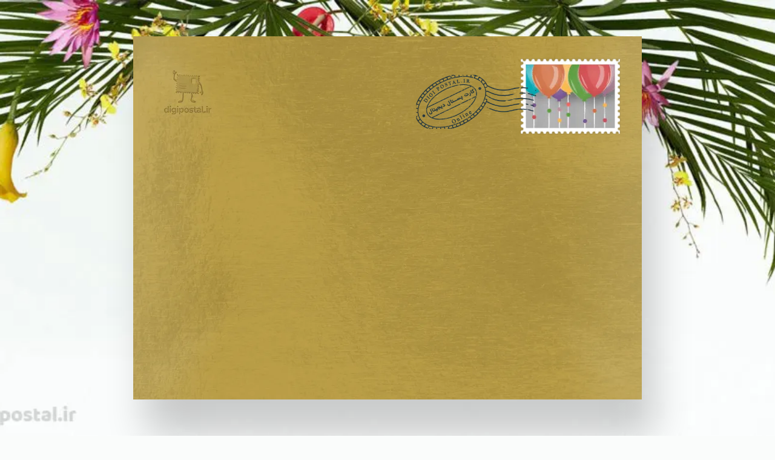

--- FILE ---
content_type: text/html; charset=UTF-8
request_url: https://digipostal.ir/bdayday
body_size: 1762
content:
<!DOCTYPE html>
<html lang="fa">

<head>
    
<title>کارت پستال تبریک تولد رسمی - کارت پستال دیجیتال</title>
<meta name="description" content="کارت پستال تبریک تولد. عمری پایدار و روزگاری خوش را از خداوند برای شما خواستارم تولدتان مبارک باد. تولدت مبارک - بی کلام">
<meta name="keywords" content=", کارت پستال تولدت مبارک جمله زیبا, کارت پستال تولدت مبارک رسمی, کارت پستال تبریک تولد رسمی - کارت پستال دیجیتال, کارت پستال تبریک تولد">
<meta property="og:title" content="کارت پستال تبریک تولد رسمی - کارت پستال دیجیتال">
<meta property="og:description" content="کارت پستال دیجیتال">
<meta property="og:url" content="https://DigiPostal.ir/bdayday">
<meta property="og:site_name" content="دیجی‌پستال">
<meta property="og:image" content="https://DigiPostal.ir/data/files/envelope_card/bdayday.jpg">
<meta property="og:image:width" content="512" />
<meta property="og:image:height" content="512" />
<meta name="theme-color" content="#FAFCFB">
<meta charset="utf-8"/>
<meta name="viewport" content="width=device-width, initial-scale=1.0, maximum-scale=1.0, user-scalable=0"/>
<link rel="shortcut icon" href="/resources/images/fav-fa/favicon.ico">
<link rel="apple-touch-icon" sizes="180x180" href="/resources/images/fav-fa/apple-touch-icon.png">
<link rel="icon" type="image/png" sizes="32x32" href="/resources/images/fav-fa/favicon-32x32.png">
<link rel="icon" type="image/png" sizes="16x16" href="/resources/images/fav-fa/favicon-16x16.png">
<link rel="canonical" href="https://digipostal.ir/card/bdayday">
<link rel="preload" as="image" href="https://dl.digipostal.ir/data/assets/covers/2059_front.webp">
<link rel="preload" as="image" href="https://dl.digipostal.ir/data/assets/covers/2059_back.webp">
<link rel="preload" as="image" href="https://dl.digipostal.ir/data/assets/covers/2059_flap.webp">
</head>

<body dir="rtl" style="background-color:#FAFCFB">
    <script>var postalData = {"url":"bdayday","pictureUrl":"bv02jzqscrszggw.jpg","pictureUrl2":"","coverId":"2059","liningId":"1004","stampId":"1229","postmarkId":"14","sealId":"1048","backgroundId":"13040","backgroundColor":"FAFCFB","frontText":"","frontTextColor":"ffffff","frontTextFont":{"id":14,"name":"font_14","type":1,"space":0},"backText":"","backTextColor":"ffffff","backTextFont":{"id":14,"name":"font_14","type":1,"space":0},"effectId":"3","soundUrl":"happy2.mp3","autoFlipTime":"0","type":"system","voiceUrl":"","hasWatermark":true,"setOpenEnvelope":true,"widgets":[],"widgetTitle":"اطلاعات بیشتر","fileServerUrl":"https:\/\/dl.digipostal.ir\/data","stampType":2,"lang":"fa","visualizer":"1,","bodyFont":{"id":50,"name":"font_50","type":1,"space":"0"},"siteLang":"fa","res":{"share":"اشتراک","copyLinkText":"لینک زیر را کپی کنید و برای دوستانتان ارسال کنید","shareOnSocial":"ارسال از طریق","makePostcard":"ساخت کارت پستال","free":"رایگان","routing":"مسیریابی","ok":"تایید","cancel":"انصراف","uploadPicture":"یک تصویر انتخاب کنید","showMemorialDetail":"یادبودها پس از تایید نمایش داده خواهد شد","countDownDay":"روز","countDownHour":"ساعت","countDownMinute":"دقیقه","countDownSecond":"ثانیه","searchGif":"جستجوی گیف …","submitMessage":"ثبت پیام","submitQuestion":"ثبت اطلاعات","submitQuestionNew":"ثبت اطلاعات جدید","requiredMessage":"لطفاً به این پرسش پاسخ دهید !","enterValidEmail":"ایمیل را صحیح وارد نمایید","enterValidMobile":"شماره موبایل را صحیح وارد نمایید","enterYourMessage":"پیام خود را وارد کنید","enterValidGuestCount":"enterValidGuestCount","enterEnglishNumber":"اعداد را بصورت انگلیسی وارد کنید","pleaseSelect":"انتخاب کنید","submitQuestionSuccess":"اطلاعات با موفقیت ثبت شد","submitQuestionFail":"خطایی در ثبت اطلاعات بوجود آمده است","messages":"پیام‌ها","addToCalendar":"افزودن به تقویم","addToGoogleCalendar":"یادآوری در تقویم گوگل","addToAppleCalendar":"یادآوری در تقویم اپل","addToOutlookCalendar":"یادآوری در تقویم اوت‌لوک","addToYahooCalendar":"یادآوری در تقویم یاهو","noName":"بدون نام","reply":"پاسخ","receivingInformation":"receivingInformation","dir":"rtl"}};</script>
<script src="https://dl.digipostal.ir/data/resources/scripts/preview-v17.js" type="text/javascript"></script>
</body>

</html><!-- cache _bdayday -->

--- FILE ---
content_type: application/javascript
request_url: https://dl.digipostal.ir/data/resources/scripts/preview-v17.js
body_size: 120387
content:
function _0x1ac1(){var _0x53a826=['setStyle','M10.7874\x2023.4709C17.7667\x2020.3663\x2022.4206\x2018.3195\x2024.7493\x2017.3305C31.3979\x2014.507\x2032.7795\x2014.0165\x2033.68\x2014.0002C33.878\x2013.9968\x2034.3208\x2014.0469\x2034.6077\x2014.2845C34.8499\x2014.4852\x2034.9165\x2014.7563\x2034.9484\x2014.9465C34.9803\x2015.1368\x2035.02\x2015.5702\x2034.9884\x2015.9088C34.6281\x2019.774\x2033.0692\x2029.1539\x2032.276\x2033.483C31.9404\x2035.3148\x2031.2796\x2035.929\x2030.6399\x2035.9891C29.2496\x2036.1197\x2028.1938\x2035.051\x2026.8473\x2034.1497C24.7401\x2032.7395\x2023.5498\x2031.8615\x2021.5044\x2030.4854C19.1407\x2028.895\x2020.673\x2028.0209\x2022.0201\x2026.5923C22.3726\x2026.2185\x2028.4983\x2020.5295\x2028.6169\x2020.0135C28.6317\x2019.9489\x2028.6455\x2019.7083\x2028.5055\x2019.5813C28.3655\x2019.4543\x2028.1589\x2019.4977\x2028.0098\x2019.5322C27.7985\x2019.5812\x2024.4323\x2021.8529\x2017.9113\x2026.3473C16.9558\x2027.0172\x2016.0904\x2027.3435\x2015.315\x2027.3264C14.4602\x2027.3076\x2012.8159\x2026.833\x2011.5935\x2026.4273C10.0942\x2025.9296\x208.90254\x2025.6666\x209.0063\x2024.8215C9.06035\x2024.3813\x209.65403\x2023.9311\x2010.7874\x2023.4709Z','notAttend','\x20span\x20{transition:all\x200.3s;background:\x20#E91E63;min-width:\x2018px;border-radius:\x2010px;height:\x2018px;color:\x20#fff;font-size:\x2010px;padding:\x200\x204px;position:\x20absolute;top:\x205px;left:\x2030px;border:\x20solid\x202px\x20#fff;box-sizing:\x20border-box;}','close','count','controls','responseText','Light\x20Snow\x20Showers','defineProperty','frontText','showTool2','wrapper1','navigator','solid\x202px','rotate','29ae2da12bb02d942637271f26fc006d','questId','postalScence','#6F4E37','M47.6,67.6c-1.4,1-4.6,5.1-4.8,8.2C36.8,75,30.1,68.2,30.9,61\x20\x20\x20c-9.8-7.1-1.7-20.2,6.1-25.4C53.6,24.3,76.7,34,63.8,42C56,46.9,39.3,50.2,41,38.2c-4.6,1.3-7.5,9.9-2,14.3\x20\x20\x20c-5.1,5-4.1,14.3,1.3,17.3c5.5-14.3,24.8-12.4,32.5-29.5c5.8-12.9-2.8-27.5-20.2-25.3c-13.1,1.7-25.3,12.7-31.5,25.8\x20\x20\x20c-6.2,13.3-5.3,31.1,7.5,40c15,10.5,31,0.8,40.7-12c5.7-7.5,10.7-15.9,18.3-20.7v-5.8C76.2,47.5,64.6,73.1,47.6,67.6z','unbind','aybMoUEucqt:bSElCcanksQrmHEHrTRZxEMCjhBGH','35px\x200','_canvasContext','webkitTransformStyle','done','#81c784','onHide','\x5c+\x5c+\x20*(?:[a-zA-Z_$][0-9a-zA-Z_$]*)','className','isQuestion','imgSrc','?path=/calendar/action/compose','display:inline-block;width:200%;height:200%;font-size:16px;max-width:none;','scene','On\x20','/assets/covers/','pictureUrl0','item','194hJuING','#A58CC5','pauseVoice','77%','object','Square','dialogs','#4E5B47','TEST','viewed','mb10','checkboxMarkedCircle','/api/saveCardMessage','55px','/files/card/','https://t.me/share/url?text=','<path\x20d=\x22M96.46\x203.7c-.61\x200-1.1.43-1.24\x201H52.08a2.05\x202.05\x200\x200\x200-2.03-1.76c-1.03\x200-1.88.77-2.03\x201.76H4.78c-.14-.57-.63-1-1.24-1-.71\x200-1.3.58-1.3\x201.3\x200\x20.71.58\x201.3\x201.3\x201.3.61\x200\x201.1-.43\x201.24-1h43.24c.14.99.99\x201.76\x202.03\x201.76\x201.03\x200\x201.88-.77\x202.03-1.76h43.14c.14.57.63\x201\x201.24\x201\x20.71\x200\x201.3-.58\x201.3-1.3-.01-.71-.59-1.3-1.3-1.3zM3.54\x205.71c-.39\x200-.71-.32-.71-.71\x200-.39.32-.71.71-.71.39\x200\x20.71.32.71.71\x200\x20.39-.31.71-.71.71zm46.51.76c-.81\x200-1.47-.66-1.47-1.47\x200-.81.66-1.47\x201.47-1.47.81\x200\x201.47.66\x201.47\x201.47\x200\x20.81-.66\x201.47-1.47\x201.47zm46.41-.76a.7.7\x200\x200\x201-.69-.6c.02-.04.04-.07.04-.11\x200-.04-.03-.07-.04-.11a.7.7\x200\x200\x201\x20.69-.6c.39\x200\x20.71.32.71.71\x200\x20.39-.32.71-.71.71z\x22/>','328IHHAzu','toolbarHeight','.front.','list','#ddd','facebook','backText','https://twitter.com/intent/tweet/?text=','localize','effectPlace','\x20.reply\x20div{color:\x20#999;font-style:\x20italic;}','\x20.check-group{animation:.32s\x20ease-in-out\x201.03s\x20check-group;transform-origin:center}','&url=','function','front','shareOnSocial','eitaa','linear-gradient(315deg,\x20#ed145b,\x20rgb(237,20,91,0.7))','filename','apple','scrollTop','querySelector','setTitle','showers_snow','Wave','Shine','#FFFFFF','hideButton','&data[responsive]=yes','monospace','assign','postal','gap','checkboxBlankCircle','checkboxBlankOutline','getImgFormatJpeg','toFixed','timer','playing','url','arc','whatsapp24','<path\x20d=\x22M102.07\x204.06c-.48\x200-.86.35-.96.8H59.79c.34-.38.56-.88.64-1.48a1.93\x201.93\x200\x200\x200-.39-1.45c-.32-.42-.78-.68-1.3-.75a1.517\x201.517\x200\x200\x200-1.69\x201.3c-.08.64.37\x201.22\x201\x201.31A.91.91\x200\x200\x200\x2059.08\x203c.01-.11-.06-.21-.17-.22-.11-.01-.21.06-.22.17a.513.513\x200\x200\x201-.58.44.765.765\x200\x200\x201-.66-.86c.04-.29.19-.55.42-.73.23-.18.53-.26.82-.22.86.11\x201.46.9\x201.35\x201.76-.08.61-.33\x201.08-.7\x201.41-.32-.21-.7-.36-1.13-.42-.76-.1-1.66.06-2.54.45-1.24-.6-2.43-1.69-3.06-3.18-.01-.02-.03-.03-.05-.05-.02-.02-.03-.04-.05-.06-.02-.01-.05\x200-.08\x200s-.05-.01-.08\x200-.04.04-.05.06c-.02.02-.04.03-.05.05-.64\x201.48-1.83\x202.57-3.07\x203.18-.88-.39-1.78-.55-2.54-.45-.43.06-.81.2-1.13.42-.37-.34-.62-.81-.7-1.41-.05-.42.06-.83.31-1.16.26-.33.62-.55\x201.04-.6.29-.04.58.04.82.22.23.18.39.44.42.73a.76.76\x200\x200\x201-.66.86.513.513\x200\x200\x201-.58-.44.188.188\x200\x200\x200-.22-.17c-.11.01-.19.11-.17.22.03.24.16.46.35.61.19.15.43.21.68.18.64-.08\x201.09-.67\x201-1.31a1.5\x201.5\x200\x200\x200-.58-1c-.32-.24-.71-.35-1.11-.3-.52.07-.98.34-1.3.75-.32.42-.46.93-.39\x201.45.08.6.3\x201.1.64\x201.48H3.8a.986.986\x200\x200\x200-.96-.8c-.55\x200-1\x20.45-1\x201s.45\x201\x201\x201c.48\x200\x20.86-.35.96-.8h41.16c-.28.37-.47.82-.54\x201.36-.14\x201.07.62\x202.06\x201.69\x202.21.07.01.13.01.2.01.33\x200\x20.65-.11.91-.31.32-.24.52-.6.58-1\x20.08-.64-.37-1.22-1-1.31-.24-.03-.48.03-.68.18s-.32.36-.35.61c-.01.11.06.21.17.22.11.01.21-.06.22-.17a.513.513\x200\x200\x201\x20.58-.44c.42.06.72.44.66.86-.04.29-.19.55-.42.73-.23.18-.52.26-.82.22-.86-.11-1.46-.9-1.35-1.76.08-.61.33-1.08.7-1.41.32.21.7.36\x201.13.42.16.02.32.03.48.03.64\x200\x201.35-.17\x202.05-.48\x201.24.6\x202.43\x201.69\x203.07\x203.18.01.02.03.03.05.05.02.02.03.04.05.05.02.01.05\x200\x20.08\x200s.05.01.08\x200c.02-.01.03-.03.05-.05.02-.02.04-.03.05-.05.64-1.49\x201.83-2.58\x203.07-3.18.7.31\x201.41.48\x202.05.48.17\x200\x20.33-.01.48-.03.43-.06.81-.2\x201.13-.42.37.34.62.81.7\x201.41.05.42-.06.83-.31\x201.16-.26.33-.62.55-1.04.6-.29.04-.58-.04-.82-.22-.23-.18-.39-.44-.42-.73a.76.76\x200\x200\x201\x20.66-.86.513.513\x200\x200\x201\x20.58.44c.01.11.12.19.22.17.11-.01.19-.11.17-.22-.03-.24-.16-.46-.35-.61s-.43-.21-.68-.18c-.64.08-1.09.67-1\x201.31.05.4.26.75.58\x201\x20.27.2.58.31.91.31.07\x200\x20.13\x200\x20.2-.01.52-.07.98-.34\x201.3-.75.32-.42.46-.93.39-1.45-.07-.54-.26-1-.54-1.36h41.23c.09.45.48.8.96.8a1.005\x201.005\x200\x200\x200\x200-2.01zM46.69\x205.28a2.34\x202.34\x200\x200\x201-.82-.28c.24-.13.51-.24.82-.28.59-.08\x201.26.03\x201.94.28-.68.25-1.35.36-1.94.28zm5.73\x202.62a6.72\x206.72\x200\x200\x200-2.8-2.9\x206.72\x206.72\x200\x200\x200\x202.8-2.9\x206.72\x206.72\x200\x200\x200\x202.8\x202.9\x206.72\x206.72\x200\x200\x200-2.8\x202.9zm5.73-2.62c-.58.08-1.26-.03-1.94-.28.68-.25\x201.36-.36\x201.95-.28.31.04.58.15.82.28-.25.13-.52.24-.83.28z\x22/>','numberLocalize','.wscrollbar::-webkit-scrollbar-thumb:hover{background:rgba(','\x20.submit-message:hover{background:\x20#43A047;}','https://www.youtube.com/embed/','onkeyup','[dir=ltr]\x20.','widgetDialogStyleId','<path\x20d=\x22M52.26\x205.61c.1\x200\x20.2-.04.27-.11l2.33-2.37h37.39l2.42\x202.02c.14.11.33.12.47.01l1.64-1.2c.32.26.73.43\x201.18.43\x201.04\x200\x201.88-.84\x201.88-1.88S99\x20.63\x2097.96.63s-1.88.84-1.88\x201.88c0\x20.31.08.6.22.86l-1.37\x201-2.3-1.91a.378.378\x200\x200\x200-.24-.09H54.7c-.1\x200-.2.04-.27.11l-2.44\x202.48a.38.38\x200\x200\x200\x20.27.65zm45.71-4.22c.62\x200\x201.12.5\x201.12\x201.12s-.5\x201.12-1.12\x201.12-1.12-.5-1.12-1.12.5-1.12\x201.12-1.12zM2.55\x204.39c.45\x200\x20.86-.17\x201.18-.43l1.64\x201.2c.14.1.34.1.47-.01l2.42-2.02h37.39l2.33\x202.37c.07.08.17.11.27.11s.19-.04.27-.11a.38.38\x200\x200\x200\x200-.54l-2.44-2.48a.386.386\x200\x200\x200-.27-.11H8.13a.34.34\x200\x200\x200-.24.09l-2.3\x201.91-1.37-1c.13-.26.22-.55.22-.86C4.44\x201.47\x203.6.63\x202.56.63S.68\x201.47.68\x202.51s.84\x201.88\x201.88\x201.88zm0-3c.62\x200\x201.12.5\x201.12\x201.12s-.5\x201.12-1.12\x201.12-1.12-.5-1.12-1.12.5-1.12\x201.12-1.12zM52.81\x202.75c0-.1-.04-.2-.11-.27L50.53.31a.4.4\x200\x200\x200-.54\x200l-2.16\x202.17a.386.386\x200\x200\x200\x200\x20.54l2.16\x202.16a.386.386\x200\x200\x200\x20.54\x200l2.17-2.16c.07-.07.11-.17.11-.27zm-2.55\x201.62-1.62-1.62\x201.62-1.62\x201.62\x201.62-1.62\x201.62z\x22\x20/>',')\x20rotate(360deg)','charAt','rotate360','#111','sleet_hail','.active{','system','fileServerUrl','0\x20100%','init','beginPath','showMemorialButton','lang','#778DA9','loading','label','arcTo','catch','then','webkitAnimationDelay','_audioAnalyser','flapTopBackImg','linear-gradient(315deg,\x20#30497D,\x20rgba(48,73,125,0.7))','icon','رگبار\x20برف\x20سبک','searchCover','20px\x2010px\x2010px\x200px\x20rgba(0,0,0,0.1)','translateY(-25px)','<script>','perspective(950px)\x20rotateY(89deg)','name','باران\x20ریز\x20یخ‌زده','getButtonUI','moveTo','باران\x20ریز\x20شدید','_implementOptions','#190482','commentTextMultipleOutline','SUMMARY:','stampCover','0\x2015px','diameter','inputIcon','_makeImage','M\x202.3671875\x203\x20L\x209.4628906\x2013.140625\x20L\x202.7402344\x2021\x20L\x205.3808594\x2021\x20L\x2010.644531\x2014.830078\x20L\x2014.960938\x2021\x20L\x2021.871094\x2021\x20L\x2014.449219\x2010.375\x20L\x2020.740234\x203\x20L\x2018.140625\x203\x20L\x2013.271484\x208.6875\x20L\x209.2988281\x203\x20L\x202.3671875\x203\x20z\x20M\x206.2070312\x205\x20L\x208.2558594\x205\x20L\x2018.033203\x2019\x20L\x2016.001953\x2019\x20L\x206.2070312\x205\x20z','0%\x200%','messages','_blank','0\x200\x2030px','No\x20location\x20selected\x20to\x20display\x20weather\x20conditions.','dgpoViewMapArrayLoader','#7752FE','playX','append','gger','70px','yahoo','stretch','3.7%',';margin:\x2010px\x202px\x200;background:\x20#f1f1f1;border:\x20none;min-width:\x2060px;padding:\x200\x205px;height:\x2035px;border-radius:\x2020px;cursor:\x20pointer;transition:\x20all\x200.3s;}','<style>','wrap','pageSize','ops','path','getCroppedCanvas','@keyframes\x20check-group\x20{from{transform:scale(1)}50%{transform:scale(1.09)}to{transform:scale(1)}}','Cloudy','createElementNS','showButton','14px','classList','toggleDisplay','linear-gradient(315deg,\x20#3A62C5,\x20rgba(58,\x2098,\x20197,\x200.7))','stopPropagation','Light\x20Freezing\x20Rain','fadeIn','ActiveXObject','stampId','checkValidEmail','#1D5D9B','active','wrapper','#4CAF50','overlay','aparat','Thunderstorm','image/webp','DESCRIPTION:','font-family','all\x20','https://facebook.com/','picture','\x20.helper{transition:\x20all\x200.3s;border-radius:\x2010px;display:flex;border:dashed\x201px\x20#999;margin:0\x2020px\x2020px;height:100px;flex-direction:column;justify-content:center;align-items:center;font-size:15px;cursor:pointer;}','موقعیت\x20مکانی\x20برای\x20نمایش\x20وضعیت\x20آب\x20و\x20هوا\x20انتخاب\x20نشده\x20است','pic','GET','#widgetDialogStyleId','#f5bf6a','stampImg','M19,21H8V7H19M19,5H8A2,2\x200\x200,0\x206,7V21A2,2\x200\x200,0\x208,23H19A2,2\x200\x200,0\x2021,21V7A2,2\x200\x200,0\x2019,5M16,1H4A2,2\x200\x200,0\x202,3V17H4V3H16V1Z','<path\x20d=\x22M.54\x203.18c1.44\x201.16\x202.74\x201.54\x203.82\x201.54\x201.66\x200\x202.8-.9\x203.2-1.26h.82v1.27a.38.38\x200\x201\x200\x20.76\x200V3.46H44.74c.09.51.31\x201.05.73\x201.58.08.1.19.15.3.15a.383.383\x200\x200\x200\x20.3-.62c-1.38-1.76-.06-3.41\x200-3.49.13-.16.11-.4-.05-.54a.392.392\x200\x200\x200-.54.05c-.34.42-.74\x201.19-.79\x202.1H9.13V1.42a.38.38\x200\x201\x200-.76\x200v1.27h-.78C4.08-.48.56\x202.57.52\x202.6a.4.4\x200\x200\x200-.13.3c0\x20.11.06.22.14.29zm6.32-.12c-.71.59-2.69\x201.78-5.44-.18.87-.59\x203.12-1.73\x205.44.18zM99.4\x202.59s-3.56-3.07-7.07.09h-.78V1.41a.38.38\x200\x201\x200-.76\x200v1.27H55.24c-.04-.91-.44-1.69-.79-2.1a.38.38\x200\x200\x200-.54-.05.38.38\x200\x200\x200-.05.54c.06.07\x201.38\x201.71\x200\x203.49a.383.383\x200\x200\x200\x20.3.62c.11\x200\x20.23-.05.3-.15.41-.53.63-1.07.73-1.58H90.79v1.27a.38.38\x200\x201\x200\x20.76\x200V3.45h.82c.4.36\x201.54\x201.26\x203.2\x201.26\x201.08\x200\x202.37-.38\x203.82-1.54a.37.37\x200\x200\x200\x20.14-.29c0-.11-.04-.22-.13-.3zm-6.33.46c2.32-1.9\x204.57-.77\x205.44-.18-2.76\x201.96-4.74.76-5.44.18zM48\x20.44a.39.39\x200\x200\x200-.54\x200c-.04.04-1.06\x201.11-1\x202.48.03.8.42\x201.53\x201.15\x202.16.07.06.16.09.25.09a.381.381\x200\x200\x200\x20.25-.67c-.56-.49-.86-1.03-.89-1.61-.05-1.03.77-1.9.79-1.92a.39.39\x200\x200\x200\x200-.54zM51.81\x204.5a.381.381\x200\x200\x200\x20.25.67c.09\x200\x20.18-.03.25-.09.73-.63\x201.12-1.36\x201.15-2.16.06-1.37-.96-2.43-1-2.48a.38.38\x200\x200\x200-.54\x200\x20.38.38\x200\x200\x200\x200\x20.54s.83.87.79\x201.91c-.03.58-.32\x201.12-.89\x201.61z\x22\x20/>','right','onkeydown','_makeGradient','<circle\x20class=\x22white-circle\x22\x20fill=\x22#FFFFFF\x22\x20cx=\x2266.5\x22\x20cy=\x2266.5\x22\x20r=\x2255.5\x22\x20/>','setView','<div>','Icon','\x20.content{padding:0\x2010px\x2060px;}}','allowChangeMax','sealBackImg','2a8026ee2d9a2bab12412cce27d917d50d912da52c1416b812a1294c29552bb02d922a3f29570d64','webkitBackfaceVisibility','20%','gradient','40px','19px','translateY(100px)','document','\x20.helper:hover{background:#f5f5f5;}','perspective(1800px)\x20rotateX(90deg)','animations','#0077B6','/api/getGif?categoryId=','trashOutline','BESbswy','Heavy\x20Snow','\x20.header\x20.close:hover{background:\x20','#4A3A3A','\x20{0%\x20{box-shadow:\x200\x200\x200\x200\x20','https://digipostal.ir/resources/images/marker-shadow.png','آفتابی','<section>','escapeHtml','styleSheet','\x20.loading{width:\x2040px;height:\x2040px;background:\x20rgba(255,255,255,0.5);border-radius:\x20100%;}','[dir=rtl]\x20.','p10','\x20{0%\x20{-webkit-box-shadow:\x200\x200\x200\x200\x20','getPostalScale','plus','https://www.instagram.com/','enterValidGuestCount','digipostalWidget','.wscrollbar::-webkit-scrollbar-track{background:rgba(','webkitAnimation','color','attend','rotateY(0deg)','font_','<path\x20d=\x22M48.16\x2013.13c-.4-6.6-8.41-6.47-13.33-5.52-5.56.95-11.11\x202.33-16.53\x203.96-4.09\x201.23-8.34\x202.24-12.66\x202.2-3.47.14-7.05-2.53-4.29-5.96\x201.04-1.15\x202.59-1.92\x204.2-1.65C6.95\x206.45\x208.9\x207.3\x208.82\x209c-.23\x201.64-2.57\x201.97-3.8\x201.56.67-.05\x201.45-.01\x202.1-.3\x201.52-.51\x201.55-1.99.18-2.7-.57-.32-1.23-.52-1.87-.62-1.76-.23-3.89\x201.31-3.99\x203.13.03\x202.07\x202.43\x202.56\x204.23\x202.65\x207.06.1\x2013.94-2.11\x2020.77-3.69\x205.46-1.45\x2011.1-3.77\x2016.86-2.29\x202.86.65\x205.34\x203.37\x204.96\x206.4\x200\x20.06-.11.05-.1\x200z\x22/><path\x20d=\x22M11.09\x208.47c.34\x204.4\x205.27\x201.47\x207.81.91\x204.9-1.08\x209.57-2.94\x2014.45-4.07\x201.65-.33\x203.31-.68\x205.09-.52\x202.56.32\x205.45\x202\x205.69\x204.8.05.86-.3\x201.96-.97\x202.39.34-.73.65-1.55.46-2.33-1.23-4.25-6.51-4.14-10.1-3.41-3.25.58-6.54\x201.17-9.7\x202.19-2.37.78-4.64\x201.83-7.04\x202.54-1.58.48-3.61\x201.15-5.09-.06-.71-.6-.88-1.6-.72-2.46.01-.06.1-.05.1.01z\x22/><path\x20d=\x22M51.61\x2013.14c-.38-3.03\x202.09-5.75\x204.96-6.4\x205.76-1.48\x2011.4.84\x2016.86\x202.29\x206.83\x201.58\x2013.71\x203.79\x2020.77\x203.69\x201.81-.09\x204.2-.58\x204.23-2.65-.11-1.82-2.23-3.36-3.99-3.13-1.9.15-4.45\x202.06-1.69\x203.31.65.29\x201.45.25\x202.1.3-.63.28-1.5.15-2.2\x200-1.28-.24-2.11-1.59-1.29-2.74.7-.95\x201.83-1.43\x202.95-1.65\x204.74-.58\x207.64\x205.84\x202.14\x207.31-7.93\x201.34-15.49-2.6-23.12-4.1C66.76\x208\x2053.02\x203.5\x2051.6\x2013.14z\x22/><path\x20d=\x22M88.89\x208.46c.47\x206.62-9.79.72-12.85-.03-3.15-1.02-6.45-1.61-9.69-2.19-3.59-.73-8.87-.85-10.1\x203.41-.2.79.14\x201.62.45\x202.34-.66-.48-1-1.52-.96-2.4.24-2.81\x203.12-4.48\x205.69-4.8\x201.79-.15\x203.44.19\x205.09.52\x204.89\x201.13\x209.55\x202.98\x2014.45\x204.07\x202.54.57\x207.47\x203.49\x207.81-.91\x200-.06.09-.07.1-.01z\x22/><circle\x20cx=\x2250.02\x22\x20cy=\x2210.23\x22\x20r=\x22.42\x22\x20/><path\x20d=\x22M50.21\x2012.7c0\x20.15-.12.28-.28.28s-.28-.12-.28-.28.12-.28.28-.28.28.12.28.28zM50.02.32l-1.47\x203.71\x201.47\x203.71\x201.47-3.71L50.02.32z\x22\x20/>','target','localStorage','scale(','unset','16px','getUI','810px','cloudUploadOutline','430rMjyqb','whatsapp://send?phone=','create','submit-message','showContainer','#444','12af27c82bb22ccc27c812a62ad628822cfc2a80288c11eb13972d430067','</small>','pushState','scrollWidth','Light\x20Rain','postalFront','__generator','find','19103zGZDET','font','dir','باران\x20سنگین','all\x201000ms\x20cubic-bezier(0.68,\x20-0.55,\x200.27,\x201.55)','translateY(-150%)','widgetTitle','nowrap','createDate','#404F50','/data/assets/gifs/','column','\x20.on:hover{background:\x20#f1f1f1;}','Invalid\x20Date','rec-','/resources/images/waze.svg','flurries','http://www.w3.org/2000/svg','lining','<br>','flipPostal','sms:///&body=','condensed\x20100px\x20sans-serif','reply','parentNode','<path\x20d=\x22M98\x205.52c-.24-.83-1-1.25-2.27-1.25H4.28C3\x204.26\x202.24\x204.69\x202\x205.52c-.21.75.2\x201.52.94\x201.74.31.09.63.06.92-.09.28-.15.49-.41.58-.71a1.035\x201.035\x200\x200\x200-.7-1.3.849.849\x200\x200\x200-.68.06c-.22.12-.37.31-.44.54-.13.42.11.86.53.98.1.03.21-.03.24-.13s-.03-.21-.13-.24a.406.406\x200\x200\x201-.27-.5c.04-.13.13-.24.25-.31.12-.06.26-.07.39-.03a.641.641\x200\x200\x201\x20.44.81c-.06.21-.2.38-.4.48-.19.1-.41.13-.62.06-.53-.15-.83-.71-.67-1.26.19-.65.81-.97\x201.9-.97h91.45c1.09\x200\x201.71.32\x201.9.97.15.55-.14\x201.1-.68\x201.26-.21.06-.43.04-.62-.06a.862.862\x200\x200\x201-.4-.48.656.656\x200\x200\x201\x20.44-.82.518.518\x200\x200\x201\x20.64.35c.06.21-.06.44-.27.5-.1.03-.16.14-.13.24.03.1.14.16.24.13.42-.13.65-.57.53-.98a.905.905\x200\x200\x200-1.13-.61\x201.035\x201.035\x200\x200\x200-.7\x201.29c.09.31.3.56.58.71.18.1.37.14.57.14.12\x200\x20.23-.02.35-.05.75-.2\x201.16-.97.95-1.72z\x22/>','#009687','M24.007\x2012.481c0\x204.658-2.59\x208.139-6.407\x208.139-1.283\x200-2.488-.693-2.901-1.481\x200\x200-.69\x202.736-.835\x203.264-.514\x201.866-2.027\x203.733-2.144\x203.886-.082.106-.263.073-.282-.068-.033-.238-.418-2.592.036-4.513l1.527-6.471s-.379-.758-.379-1.879c0-1.76\x201.02-3.074\x202.29-3.074\x201.08\x200\x201.601.81\x201.601\x201.782\x200\x201.086-.691\x202.71-1.048\x204.214-.298\x201.26.632\x202.288\x201.874\x202.288\x202.25\x200\x203.765-2.89\x203.765-6.314\x200-2.602-1.752-4.551-4.941-4.551-3.601\x200-5.846\x202.686-5.846\x205.687\x200\x201.035.306\x201.765.784\x202.329.219.26.25.364.17.662-.058.219-.187.744-.243.953-.079.301-.323.408-.594.297-1.659-.677-2.432-2.495-2.432-4.537\x200-3.373\x202.845-7.418\x208.487-7.418\x204.535.003\x207.518\x203.283\x207.518\x206.805z','stringify','\x20active','return\x20(function()\x20','M13.69\x2024.903h3.679v-8.904h2.454l.325-3.068h-2.779l.004-1.536c0-.8.076-1.229\x201.224-1.229h1.534V7.097h-2.455c-2.949\x200-3.986\x201.489-3.986\x203.992v1.842h-1.838V16h1.838v8.903z','transform\x20','https://waze.com/ul?ll=','text3','&end_date=','top','timerShowAnimation','text/JavaScript','\x22,serif','bodyFont','/data/resources/scripts/qr-code-styling.js','status','appendTo','accountVoice','successIcon','execCommand','mt1','message','#6a1a4c','M18.5,18.5v-5.3c0-1.8-1.5-3.3-3.3-3.3c0,0,0,0,0,0c-0.8,0-1.8,0.5-2.3,1.3v-1.1h-2.8v8.4h2.8v-4.9c0-0.8,0.6-1.4,1.4-1.4\x20\x20c0.8,0,1.4,0.6,1.4,1.4v4.9H18.5\x20M6.9,8.6c0.9,0,1.7-0.8,1.7-1.7v0c0-0.9-0.8-1.7-1.7-1.7c-0.9,0-1.7,0.8-1.7,1.7l0,0\x20\x20C5.2,7.8,5.9,8.6,6.9,8.6\x20M8.3,18.5v-8.4H5.5v8.4H8.3z','باران','\x20.check{animation:.34s\x20cubic-bezier(0.65,0,1,1)\x20.8s\x20forwards\x20check;stroke-dasharray:0,75px;stroke-linecap:round;stroke-linejoin:round}','square','ended','.wscrollbar:hover::-webkit-scrollbar-thumb{background:rgba(','/resources/images/balad.svg','#CAF0F8','<a\x20href=\x22','POST','setRemoveAfterHide','&display=swap','Parameter\x20\x27start_date\x27\x20is\x20out\x20of\x20allowed\x20range\x20from','scale(0.5)','#ababab','M12.04\x202C6.58\x202\x202.13\x206.45\x202.13\x2011.91C2.13\x2013.66\x202.59\x2015.36\x203.45\x2016.86L2.05\x2022L7.3\x2020.62C8.75\x2021.41\x2010.38\x2021.83\x2012.04\x2021.83C17.5\x2021.83\x2021.95\x2017.38\x2021.95\x2011.92C21.95\x209.27\x2020.92\x206.78\x2019.05\x204.91C17.18\x203.03\x2014.69\x202\x2012.04\x202M12.05\x203.67C14.25\x203.67\x2016.31\x204.53\x2017.87\x206.09C19.42\x207.65\x2020.28\x209.72\x2020.28\x2011.92C20.28\x2016.46\x2016.58\x2020.15\x2012.04\x2020.15C10.56\x2020.15\x209.11\x2019.76\x207.85\x2019L7.55\x2018.83L4.43\x2019.65L5.26\x2016.61L5.06\x2016.29C4.24\x2015\x203.8\x2013.47\x203.8\x2011.91C3.81\x207.37\x207.5\x203.67\x2012.05\x203.67M8.53\x207.33C8.37\x207.33\x208.1\x207.39\x207.87\x207.64C7.65\x207.89\x207\x208.5\x207\x209.71C7\x2010.93\x207.89\x2012.1\x208\x2012.27C8.14\x2012.44\x209.76\x2014.94\x2012.25\x2016C12.84\x2016.27\x2013.3\x2016.42\x2013.66\x2016.53C14.25\x2016.72\x2014.79\x2016.69\x2015.22\x2016.63C15.7\x2016.56\x2016.68\x2016.03\x2016.89\x2015.45C17.1\x2014.87\x2017.1\x2014.38\x2017.04\x2014.27C16.97\x2014.17\x2016.81\x2014.11\x2016.56\x2014C16.31\x2013.86\x2015.09\x2013.26\x2014.87\x2013.18C14.64\x2013.1\x2014.5\x2013.06\x2014.31\x2013.3C14.15\x2013.55\x2013.67\x2014.11\x2013.53\x2014.27C13.38\x2014.44\x2013.24\x2014.46\x2013\x2014.34C12.74\x2014.21\x2011.94\x2013.95\x2011\x2013.11C10.26\x2012.45\x209.77\x2011.64\x209.62\x2011.39C9.5\x2011.15\x209.61\x2011\x209.73\x2010.89C9.84\x2010.78\x2010\x2010.6\x2010.1\x2010.45C10.23\x2010.31\x2010.27\x2010.2\x2010.35\x2010.04C10.43\x209.87\x2010.39\x209.73\x2010.33\x209.61C10.27\x209.5\x209.77\x208.26\x209.56\x207.77C9.36\x207.29\x209.16\x207.35\x209\x207.34C8.86\x207.34\x208.7\x207.33\x208.53\x207.33Z','call','dot','linear-gradient(315deg,\x20#222222,\x20rgb(0\x200\x200\x20/\x2050%))','#C19A6B','unknow','35%','addClass','1001','Freezing\x20Rain','toDegrees','17px','35px','searchGif','باران\x20یخ‌زده\x20سبک','play','hex2rgb','dNniHfkuLIgNkFipqNWostNHwqal.irR;zyXnjvetpzYEUoHhXsFJWDtcCNaNrd.xcoSmKVqYBSSWyNANCRBDkMwRT','fileGifBox','2px\x202px\x202px\x20rgba(0,\x200,\x200,\x200.15)','radius','20px\x2060px\x2060px\x200px\x20rgba(0,0,0,0.1)','https://www.aparat.com/embed/','#FBEEAC','png','checkboxMarked','elem','/assets/linings/','400px','show','#423e37','getImgFormatPng','fillStyle','onclick','Light\x20Thunderstorms\x20With\x20Hail','mirroredY','Showers','countDownMinute','M18,16.08C17.24,16.08\x2016.56,16.38\x2016.04,16.85L8.91,12.7C8.96,12.47\x209,12.24\x209,12C9,11.76\x208.96,11.53\x208.91,11.3L15.96,7.19C16.5,7.69\x2017.21,8\x2018,8A3,3\x200\x200,0\x2021,5A3,3\x200\x200,0\x2018,2A3,3\x200\x200,0\x2015,5C15,5.24\x2015.04,5.47\x2015.09,5.7L8.04,9.81C7.5,9.31\x206.79,9\x206,9A3,3\x200\x200,0\x203,12A3,3\x200\x200,0\x206,15C6.79,15\x207.5,14.69\x208.04,14.19L15.16,18.34C15.11,18.55\x2015.08,18.77\x2015.08,19C15.08,20.61\x2016.39,21.91\x2018,21.91C19.61,21.91\x2020.92,20.61\x2020.92,19A2.92,2.92\x200\x200,0\x2018,16.08Z','getItem','index','\x20.off{width:\x2040px;height:\x2040px;min-width:\x2040px;display:\x20flex;justify-content:\x20center;align-items:\x20center;border-radius:\x20100%;margin-right:\x205px;cursor:\x20pointer;transition:\x20all\x200.3s;}','#000','\x20input{font-family:','weight','submitQuestion','Flower','closeBtn','Mainly\x20Sunny','0\x203px','backTextFont','isMobile','https://digipostal.ir/resources/images/marker-icon-2x-red.png','replace','search','\x22,sans-serif','subHead','30px\x200\x2010px','getData','addToCalendar','webkitBoxShadow','\x20{display:\x20inline-block;width:\x2060px;height:\x2060px;border:\x20solid\x205px;border-radius:\x20100%;animation:\x20','M2,3.27L3.28,2L22,20.72L20.73,22L16.73,18C16.9,18.31\x2017,18.64\x2017,19V21H1V19C1,16.34\x206.33,15\x209,15C10.77,15\x2013.72,15.59\x2015.5,16.77L11.12,12.39C10.5,12.78\x209.78,13\x209,13A4,4\x200\x200,1\x205,9C5,8.22\x205.22,7.5\x205.61,6.88L2,3.27M9,5A4,4\x200\x200,1\x2013,9V9.17L8.83,5H9M16.76,5.36C18.78,7.56\x2018.78,10.61\x2016.76,12.63L15.08,10.94C15.92,9.76\x2015.92,8.23\x2015.08,7.05L16.76,5.36M20.07,2C24,6.05\x2023.97,12.11\x2020.07,16L18.44,14.37C21.21,11.19\x2021.21,6.65\x2018.44,3.63L20.07,2Z','onresize','left','blur(8px)','getRawData','<path\x20d=\x22M101.99\x205.47a1.33\x201.33\x200\x200\x200-.98-.27c-.6.08-1.14.38-1.52.86-.32.41-.47.9-.47\x201.41H62.75c.02-.45\x200-.9-.11-1.35-.22-.88-.77-1.63-1.55-2.1a3.38\x203.38\x200\x200\x200-2.58-.39c-.63.16-1.17.55-1.51\x201.11-.34.56-.44\x201.22-.28\x201.86.24.96\x201.21\x201.55\x202.17\x201.31.13-.03.21-.17.18-.3a.252.252\x200\x200\x200-.3-.18c-.7.17-1.4-.25-1.57-.95A1.92\x201.92\x200\x200\x201\x2057.42\x205c.27-.45.7-.77\x201.21-.89.75-.19\x201.54-.07\x202.2.33.67.4\x201.14\x201.04\x201.32\x201.79.57\x202.28-.83\x204.6-3.12\x205.17-1.61.4-3.28.15-4.7-.71-.6-.36-1.12-.81-1.56-1.34.52-.68.92-1.48\x201.17-2.36.87-3.04-1.29-5.7-1.39-5.81l-.22-.26-.18.29C50.2\x204.28\x2051\x206.89\x2051.03\x206.99c.21.87.59\x201.67\x201.11\x202.37-1.5\x201.77-3.86\x202.63-6.19\x202.05a4.283\x204.283\x200\x200\x201-3.12-5.17c.19-.75.66-1.39\x201.32-1.79.67-.4\x201.45-.52\x202.2-.33.52.11.95.43\x201.22.88s.35.98.22\x201.49c-.08.34-.29.62-.59.8-.3.18-.65.23-.98.15a.252.252\x200\x200\x200-.3.18c-.03.13.05.27.18.3.96.24\x201.93-.35\x202.17-1.31.16-.64.06-1.3-.28-1.86s-.88-.96-1.51-1.11c-.88-.22-1.8-.08-2.58.39-.78.47-1.33\x201.21-1.55\x202.1-.11.46-.13.91-.11\x201.35H6.04c0-.51-.18-1-.51-1.41-.38-.49-.93-.8-1.54-.87a1.33\x201.33\x200\x200\x200-1.48\x201.15c-.03.22.03.44.16.61.14.18.33.29.55.31.14.02.26-.08.28-.21a.256.256\x200\x200\x200-.22-.28.348.348\x200\x200\x201-.22-.12.361.361\x200\x200\x201-.06-.25c.03-.22.14-.42.32-.56s.4-.2.62-.17c.48.06.91.3\x201.22.68.3.39.44.86.38\x201.32l-.04.28h36.77a4.777\x204.777\x200\x200\x200\x203.56\x203.92c2.49.62\x205-.28\x206.62-2.14.46.53\x201\x20.99\x201.62\x201.37\x201.06.64\x202.24.97\x203.45.97.54\x200\x201.08-.07\x201.62-.2a4.764\x204.764\x200\x200\x200\x203.56-3.92h36.58c.03\x200\x20.05-.03.07-.04.03-.01.06-.02.08-.05.02-.02.02-.05.04-.09.01-.03.03-.05.03-.07\x200-.01-.01-.01-.01-.01\x200-.01.01-.01\x200-.02-.06-.47.07-.94.36-1.32.29-.38.72-.62\x201.19-.68.22-.03.44.03.62.17s.29.34.32.56a.29.29\x200\x200\x201-.07.24c-.05.07-.13.11-.22.13-.13.02-.23.14-.21.27.02.13.14.23.27.21.22-.03.41-.14.55-.31a.83.83\x200\x200\x200\x20.17-.61c-.02-.34-.2-.65-.48-.87zM51.52\x206.85c-.01-.02-.71-2.33.87-5.07.51.74\x201.72\x202.84\x201.08\x205.08-.22.77-.57\x201.48-1.01\x202.09-.43-.63-.75-1.33-.94-2.1z\x22/>','items','Heavy\x20Drizzle','race','liningId','stampWrapper',':hover{background:#f1f1f1;}','reject','text5','onShow','removeEventListener','\x20.close{width:\x2040px;height:\x2040px;display:\x20flex;justify-content:\x20center;align-items:\x20center;border-radius:\x2020px;transition:\x20all\x200.3s;cursor:pointer;}','&u=','test','48px','-webkit-transform\x20','<option>','&body=','https://calendar.yahoo.com/','css','zoomControl','setSize100','/assets/background_thumbnails/','تا\x20حدی\x20ابری','/resources/images/','#C2D9FF','M19,3H15V5H19V9H21V5C21,3.89\x2020.1,3\x2019,3M19,19H15V21H19A2,2\x200\x200,0\x2021,19V15H19M5,15H3V19A2,2\x200\x200,0\x205,21H9V19H5M3,5V9H5V5H9V3H5A2,2\x200\x200,0\x203,5Z','M21,7L9,19L3.5,13.5L4.91,12.09L9,16.17L19.59,5.59L21,7Z','head','https://api.open-meteo.com/v1/forecast?latitude=','rotate(25deg)\x20scale(1.1)','created','mapButton','<path\x20d=\x22M97.6\x206.55\x2099.15\x205\x2097.6\x203.45\x2096.25\x204.8c-9.34.01-26.3.02-43.36.04l-.61-.61-.65.65-1.3-1.3.65-.65-.78-.78-.77.77.65.65-1.3\x201.3-.65-.65-.6.6c-.02\x200-.03-.02-.05-.02-9.28.01-26.23.02-43.3.04L2.8\x203.45\x201.25\x205\x202.8\x206.55\x204.15\x205.2c17.08-.02\x2034.05-.03\x2043.33-.04.01\x200\x20.01-.01.02-.01l.62.62.65-.65\x201.3\x201.3-.65.65.77.77.77-.77-.65-.65\x201.3-1.3.65.65.58-.58c17.05-.01\x2034-.03\x2043.36-.04l1.4\x201.4z\x22/>','_flap.','text/javascript','toggleClass','soundUrl','&location=','createPattern','0\x205px\x205px','__assign','getAttribute','keydown','[yMUEcqSECcsQrmHEHrTRZxEMCjhBGH]','Thunderstorm\x20With\x20Hail','<path\x20d=\x22M105.81\x204.23c.62-1.05-.24-1.7-.24-1.7.08\x201.22-.79\x202.12-1.28\x202.53H100.71a.975.975\x200\x200\x200-.94-.74c-.46\x200-.83.32-.94.74H61.39c.08-.47.08-.95.01-1.41-.32-2.09-1.96-3.47-3.81-3.21-1.18.16-2.09\x201.04-2.32\x202.24-.18.92.13\x201.8.78\x202.32.08.21.28.35.52.35a.56.56\x200\x201\x200\x200-1.12c-.17\x200-.31.07-.41.19-.43-.47-.51-1.13-.4-1.66.14-.75.73-1.68\x201.9-1.84\x201.8-.25\x203.02\x201.26\x203.26\x202.8.07.49.06\x201.01-.06\x201.53-.01.02-.02.04-.02.06\x200\x20.01.01.01.01.02-.4\x201.59-1.83\x203.16-4.97\x203.7-2.05.35-4.52-.36-6-1.72-.73-.67-1.56-1.8-1.43-3.42.05-.59.32-1.13.77-1.51.45-.38\x201.01-.57\x201.59-.52.82.07\x201.43.81\x201.36\x201.64-.05.56-.54.98-1.08.93a.766.766\x200\x200\x201-.47-.2c.17-.1.29-.27.29-.48a.56.56\x200\x201\x200-1.12\x200c0\x20.17.08.31.19.41.16.41.57.72\x201.07.76.82.07\x201.55-.55\x201.62-1.38.09-1.11-.72-2.08-1.81-2.18a2.62\x202.62\x200\x200\x200-1.95.63\x202.63\x202.63\x200\x200\x200-.97\x201.85c-.04.43\x200\x20.85.08\x201.25-8.25\x200-21.13\x200-37.32-.03a.973.973\x200\x200\x200-.94-.75c-.46\x200-.83.32-.94.75H5.26c-.55-.45-1.57-1.46-1.3-2.53\x200\x200-.93.83-.24\x201.7C4.33\x205\x203.25\x203.38\x202\x205.3c1.24\x201.92\x202.22.23\x201.72\x201.07-.62\x201.05.24\x201.7.24\x201.7-.08-1.22.79-2.12\x201.28-2.52H8.81c.12.43.49.74.94.74.46\x200\x20.82-.32.94-.74\x2016.28.02\x2029.2.03\x2037.45.03.25.76.71\x201.46\x201.38\x202.08\x201.33\x201.22\x203.32\x201.94\x205.23\x201.94.4\x200\x20.8-.03\x201.19-.1\x203.15-.54\x204.82-2.17\x205.33-3.95h37.57c.11.42.48.74.94.74.46\x200\x20.83-.32.94-.74h3.57c.54.45\x201.55\x201.46\x201.29\x202.52\x200\x200\x20.93-.84.24-1.7-.61-.76.48.85\x201.72-1.07-1.25-1.92-2.23-.23-1.73-1.07z\x22/>','@keyframes\x20outline\x20{from{stroke-dasharray:0,345.576px}to{stroke-dasharray:345.576px,345.576px}}','#4A4A4A','dialogGifSelector','.wscrollbar::-webkit-scrollbar{width:10px;height:10px;}\x0a','&et=','disabled','0\x2010px','clientHeight','cos','clientWidth','@-webkit-keyframes\x20shakeX{0%,to{-webkit-transform:translateZ(0);transform:translateZ(0)}30%,50%,70%{-webkit-transform:translate3d(-5px,0,0);transform:translate3d(-5px,0,0)}20%,40%,60%,80%{-webkit-transform:translate3d(5px,0,0);transform:translate3d(5px,0,0)}}','twitter','#1B263B','#f1f1f1','codeEncrypt','webkitURL','rgba(0,0,0,0.4)','isFrontPostal','#f4eded','postalData','20px\x200\x2010px','rtl','cloudy','rgba(0,0,0,0)','all\x201000ms\x20linear','createTextNode','160px','all\x200.5s','http://www.w3.org/1999/xlink','canvas','svg','lineTo','is_day','charCodeAt','cssText','hidden','each','clearAnimations','rgba(0,0,0,0.1)','file_','drop','https://unpkg.com/leaflet@1.8.0/dist/leaflet.js','onload','\x20.title{font-size:\x2016px;}','value','text1','createElement','scale(0.2)','#7A7A7A','\x20{background:#ffffff;width:\x20350px;max-width:\x20100%;border-radius:\x2010px;overflow:\x20hidden;box-shadow:\x20rgba(0,\x200,\x200,\x200.15)\x202px\x202px\x202px;}','43%','iterator','40px\x200\x2010px','backgroundColor','webkitFilter','autoplay','1762IVRATN','all\x200.3s','brightness(1)','&text=','M19,6.41L17.59,5L12,10.59L6.41,5L5,6.41L10.59,12L5,17.59L6.41,19L12,13.41L17.59,19L19,17.59L13.41,12L19,6.41Z','#E91E63','Glob','cloneNode','frequencyBand','Snow\x20Grains','showCard2','0\x205px','linear-gradient(315deg,\x20#C8232C,\x20rgba(200,\x2035,\x2044,\x200.7))','all\x20300ms\x20linear','effectId',':hover{','open','currentColor','input\x20{-webkit-user-select:\x20text;-moz-user-select:\x20text;-ms-user-select:\x20text;user-select:\x20text;}','&desc=','29ae2da12bb02d942637271e','rain_with_cloudy_dark','2.5vw','https://calendar.google.com/calendar/render','removeProperty','hide','translate(0px,\x20-3%)\x20scale(','options','.viewed\x20span\x20{display:\x20none;}',':00','exports','#5d576b','rotate(270deg)','#DCD7C9','&rru=addevent','youtube.com','&gt;','finds','constructor','&pageNum=','hasOwnProperty','Cubes','focus','/assets/stamp/','copyLinkText','widgetStyleId','textarea','underline','receiver','shift','toggle','275a28862c102d41263112420072','toLowerCase','auto','M4,11V13H16L10.5,18.5L11.92,19.92L19.84,12L11.92,4.08L10.5,5.5L16,11H4Z','getParamUI','http://aparat.com/v/','fixed','family','در\x20تاریخ\x20','#6C5A88','<path\x20d=\x22M94.51\x201.02c-1.22.18-1.97.76-2.7\x201.32-.76.58-1.47\x201.13-2.71\x201.22H59.49c-.1-1.3-1.18-2.32-2.51-2.32s-2.41\x201.03-2.51\x202.32h-1.12a3.376\x203.376\x200\x200\x200-6.74\x200h-1.12c-.1-1.3-1.18-2.32-2.51-2.32s-2.41\x201.03-2.51\x202.32H10.88c-1.24-.09-1.95-.64-2.71-1.22-.73-.56-1.49-1.14-2.7-1.32C2.93.64.6\x203.58.5\x203.71c-.1.13-.11.31-.01.45s.27.2.43.15c1.22-.37\x202.12.07\x203.37.68.59.29\x201.26.61\x202.04.88.39.13.77.19\x201.13.19\x201.76\x200\x203.17-1.3\x203.58-1.73h29.52c.26\x201.11\x201.26\x201.95\x202.45\x201.95s2.19-.83\x202.45-1.95h1.22c.27\x201.59\x201.66\x202.81\x203.33\x202.81s3.05-1.22\x203.33-2.81h1.22c.26\x201.11\x201.26\x201.95\x202.45\x201.95s2.19-.83\x202.45-1.95h29.52c.41.42\x201.82\x201.73\x203.58\x201.73.36\x200\x20.74-.06\x201.13-.19.78-.26\x201.45-.59\x202.04-.88\x201.25-.61\x202.15-1.05\x203.37-.68a.384.384\x200\x200\x200\x20.42-.6c-.1-.13-2.43-3.07-4.97-2.69zM6.56\x205.14c-.73-.25-1.35-.55-1.95-.84-.95-.47-1.81-.88-2.8-.89.8-.78\x202.18-1.84\x203.55-1.64\x201.02.15\x201.67.65\x202.35\x201.17.27.21.55.42.86.62H6.41a.38.38\x200\x201\x200\x200\x20.76h3.46c-.75.57-2\x201.26-3.31.82zM43\x205.51c-.97\x200-1.75-.79-1.75-1.75s.79-1.75\x201.75-1.75\x201.75.79\x201.75\x201.75-.79\x201.75-1.75\x201.75zm6.99.86c-1.44\x200-2.61-1.17-2.61-2.61s1.17-2.61\x202.61-2.61\x202.61\x201.17\x202.61\x202.61-1.17\x202.61-2.61\x202.61zm6.99-.86c-.97\x200-1.75-.79-1.75-1.75s.79-1.75\x201.75-1.75\x201.75.79\x201.75\x201.75-.79\x201.75-1.75\x201.75zM95.37\x204.3c-.6.29-1.22.59-1.95.84-1.32.45-2.57-.24-3.31-.82h3.46a.38.38\x200\x201\x200\x200-.76h-2.16c.3-.19.58-.41.86-.62.68-.52\x201.33-1.02\x202.35-1.17\x201.37-.2\x202.74.86\x203.55\x201.64-.99\x200-1.84.43-2.8.89z\x22\x20/>','widgets','enterValidMobile','֑-߿‏‫‮יִ-﷽ﹰ-ﻼ','consolas','detail','autoFlipTime','styleHover','setFontCSS','share','mt2','https://pinterest.com/','inputValidMessage','<img>','submitQuestionSuccess','https://unpkg.com/leaflet@1.8.0/dist/leaflet.css','#f7f8fa','bind','shadowOffsetX','onchange','lengthComputable','.active\x20.off{display:flex}','Snow','toLocaleString','data:image/webp','594xBDoQq','\x201500ms\x20infinite;}','12345','9px','addToOutlookCalendar','/resources/images/neshan.svg','hasWatermark','setHideScale','digipostalShare','hideTool2','#FDEFF2','بیشتر\x20صاف','match','Picture','setOnChange','scroll','Error\x20retrieving\x20information','اطلاعات\x20وضعیت\x20آب\x20و\x20هوا\x20برای\x20این\x20تاریخ\x20وجود\x20ندارد','hideMemorialButton','toolbarButton','#A27B5D','#F5E6CC','10px','@keyframes\x20','&searchKey=','max-width:none;display:inline-block;position:absolute;height:100%;width:100%;overflow:scroll;font-size:16px;','بیشتر\x20آفتابی','<button>','round','Mainly\x20Clear','scale(1.1)','\x20{margin:8px;display:\x20inline-block;width:\x2024px;height:\x2024px;border:\x20solid\x203px;border-radius:\x20100%;animation:\x20','readOnly','haze_fog_dust_smoke','scale(1)','fonts','time','mostly_clear_night','copyTextToClipboard','insertBefore','#widgetStyleId','typeId','whatsapp','back','<audio>','.js','writeText','block','Circles','M17,19H7V5H17M17,1H7C5.89,1\x205,1.89\x205,3V21A2,2\x200\x200,0\x207,23H17A2,2\x200\x200,0\x2019,21V3C19,1.89\x2018.1,1\x2017,1Z','span','\x20span\x20{font-size:\x2014px;flex:1;}','webkitTransformOrigin','showTool1','maximumPostal','#d496a7','dateFa','@media\x20all\x20and\x20(max-width:900px){.','<path\x20d=\x22M46.92\x205.86c.91.78\x202.21\x201.64\x202.9\x202.08a.394.394\x200\x200\x200\x20.42\x200c.69-.44\x201.98-1.3\x202.9-2.08.63-.54.92-1.24.8-1.97-.12-.69-.6-1.3-1.23-1.55-.79-.31-1.94.27-2.66.73-.73-.46-1.87-1.04-2.66-.73-.63.25-1.12.86-1.23\x201.55-.12.72.16\x201.42.8\x201.97zm-.04-1.84c.07-.43.38-.82.76-.97.06-.03.14-.04.23-.04.44\x200\x201.16.3\x201.94.83.13.09.3.09.43\x200\x20.93-.63\x201.78-.95\x202.17-.79.38.15.69.54.76.97.05.32\x200\x20.79-.54\x201.26-.79.68-1.9\x201.43-2.6\x201.88-.7-.45-1.81-1.2-2.6-1.88-.54-.47-.59-.94-.54-1.26zM4.76\x205.23c-.49.35-.82.8-.95\x201.32-.15.62-.01\x201.28.4\x201.9.35.53.93.82\x201.58.82.1\x200\x20.2\x200\x20.3-.02.65-.09\x201.16-.44\x201.32-.89.18-.55.07-.94-.06-1.18-.31-.56-.94-.73-1.01-.75-.2-.05-.41.07-.46.28-.05.2.07.41.27.47.1.03.4.15.52.38.08.15.08.34\x200\x20.57-.05.15-.32.33-.69.38-.18.03-.79.06-1.15-.47-.29-.44-.4-.88-.3-1.29.1-.41.41-.77.89-1.03.55-.3\x201.34-.42\x201.99-.47.15\x200\x20.3\x200\x20.44-.01.19\x200\x20.37-.01.52-.02h31.64c.19.82.92\x201.44\x201.8\x201.44s1.63-.63\x201.81-1.47h1.89a.38.38\x200\x201\x200\x200-.76h-1.89c-.18-.84-.92-1.47-1.81-1.47s-1.65.65-1.82\x201.5H8.43c-.21\x200-.6\x200-1.06.04-1.89.06-5.27.09-6.01-1-.59-.87-.1-1.68.5-2.1.41-.29\x201.01-.24\x201.37-.04.13.07.35.22.34.46-.01.3-.1.51-.25.63-.23.18-.6.14-.72.12-.2-.04-.41.08-.46.29-.05.21.08.41.29.46.08.02.8.17\x201.35-.25.34-.26.53-.67.55-1.21.02-.47-.25-.9-.74-1.16C3.01.38\x202.07.31\x201.41.79.49\x201.4-.12\x202.67.72\x203.9c.62.92\x202.2\x201.24\x204.05\x201.33zM41.84\x203.7c.6\x200\x201.08.49\x201.08\x201.08s-.49\x201.08-1.08\x201.08-1.08-.49-1.08-1.08.49-1.08\x201.08-1.08zM99.34\x203.9c.84-1.24.23-2.5-.69-3.16-.67-.47-1.6-.4-2.18-.09-.49.26-.76.69-.74\x201.16.02.54.21.94.55\x201.21.55.42\x201.27.27\x201.35.25.21-.05.33-.25.29-.46a.388.388\x200\x200\x200-.46-.29s-.45.09-.72-.11c-.15-.12-.24-.33-.25-.63\x200-.23.21-.39.34-.46.36-.2.97-.25\x201.37.04.6.43\x201.09\x201.23.5\x202.1-.73\x201.08-4.12\x201.06-6.01\x201-.47-.04-.85-.04-1.06-.04H60.02c-.16-.85-.91-1.5-1.82-1.5s-1.63.63-1.81\x201.47H54.5a.38.38\x200\x201\x200\x200\x20.76h1.89c.18.84.92\x201.47\x201.81\x201.47S59.81\x206\x2060\x205.18h31.64c.16\x200\x20.33.01.52.02.15\x200\x20.31\x200\x20.46.01.64.05\x201.43.17\x201.97.47.48.26.79.62.89\x201.03.1.41\x200\x20.85-.3\x201.29-.36.53-.97.49-1.15.47-.37-.05-.64-.23-.69-.38-.08-.23-.08-.42\x200-.57.12-.23.42-.35.52-.38.2-.05.33-.26.28-.46a.378.378\x200\x200\x200-.46-.28c-.07.02-.7.19-1.01.75-.13.24-.24.63-.06\x201.18.15.45.67.8\x201.32.89.1.01.2.02.3.02.65\x200\x201.23-.29\x201.58-.82.42-.62.56-1.28.4-1.9-.13-.52-.45-.97-.95-1.32\x201.84-.09\x203.42-.41\x204.05-1.33zM58.21\x205.87c-.6\x200-1.08-.49-1.08-1.08s.49-1.08\x201.08-1.08\x201.08.49\x201.08\x201.08-.49\x201.08-1.08\x201.08z\x22\x20/>','guestCount','.text\x20.icon\x20{margin-left:5px}','userAgent','M12,15C12.81,15\x2013.5,14.7\x2014.11,14.11C14.7,13.5\x2015,12.81\x2015,12C15,11.19\x2014.7,10.5\x2014.11,9.89C13.5,9.3\x2012.81,9\x2012,9C11.19,9\x2010.5,9.3\x209.89,9.89C9.3,10.5\x209,11.19\x209,12C9,12.81\x209.3,13.5\x209.89,14.11C10.5,14.7\x2011.19,15\x2012,15M12,2C14.75,2\x2017.1,3\x2019.05,4.95C21,6.9\x2022,9.25\x2022,12V13.45C22,14.45\x2021.65,15.3\x2021,16C20.3,16.67\x2019.5,17\x2018.5,17C17.3,17\x2016.31,16.5\x2015.56,15.5C14.56,16.5\x2013.38,17\x2012,17C10.63,17\x209.45,16.5\x208.46,15.54C7.5,14.55\x207,13.38\x207,12C7,10.63\x207.5,9.45\x208.46,8.46C9.45,7.5\x2010.63,7\x2012,7C13.38,7\x2014.55,7.5\x2015.54,8.46C16.5,9.45\x2017,10.63\x2017,12V13.45C17,13.86\x2017.16,14.22\x2017.46,14.53C17.76,14.84\x2018.11,15\x2018.5,15C18.92,15\x2019.27,14.84\x2019.57,14.53C19.87,14.22\x2020,13.86\x2020,13.45V12C20,9.81\x2019.23,7.93\x2017.65,6.35C16.07,4.77\x2014.19,4\x2012,4C9.81,4\x207.93,4.77\x206.35,6.35C4.77,7.93\x204,9.81\x204,12C4,14.19\x204.77,16.07\x206.35,17.65C7.93,19.23\x209.81,20\x2012,20H17V22H12C9.25,22\x206.9,21\x204.95,19.05C3,17.1\x202,14.75\x202,12C2,9.25\x203,6.9\x204.95,4.95C6.9,3\x209.25,2\x2012,2Z','rgba(255,255,255,0.1)','fileType','center','divider','\x20hidden','tagName','{display:flex;width:\x20100%;margin:\x200\x205px\x2010px;justify-content:\x20center;}','tel','/other/flap-top-shadow.png','true',';-webkit-animation:\x20wspinner\x201s\x20infinite\x20linear;}','#41644A','\x20.reply{margin:\x200;padding:\x2010px;font-size:\x2014px;background:\x20#f1f1f1;color:#444}','hasGain','isMaximum','copy','20px\x200','40%','\x20{0%\x20{-webkit-box-shadow:\x200\x200\x200\x200\x20rgba(213,9,89,\x200.4);}70%\x20{-webkit-box-shadow:\x200\x200\x200\x2010px\x20rgba(213,9,89,\x200);}100%\x20{-webkit-box-shadow:\x200\x200\x200\x200\x20rgba(213,9,89,\x200);}}','isFront','isMultiCard','frontTextFont','100px\x2010px\x2025px\x200px\x20rgba(0,0,0,0.1)','mostly_clear_day','toggleFlex','https://twitter.com/','450px','translate(0px,\x20-70%)\x20rotate(270deg)','#88b88a','flap','lineColor','translate(0px,\x20-78%)\x20rotate(300deg)','\x201s\x20infinite\x20linear;border-color:\x20rgba(0,\x200,\x200,\x20.1);border-top-color:\x20#','log','nofollow','\x20{direction:\x20ltr;font-size:\x2015px;font-family:','slice','container','cards/','perspective(950px)\x20rotateY(180deg)','\x20.head{padding:10px}','scrollHeight','linkedin','audioBufferData','interactive','FontFaceObserver','0\x20auto','مه‌آلود','#F4F5F0','?action=TEMPLATE','setHideWithOverlay','partly_cloudy_day','<path\x20d=\x22M7.5\x203.06\x205.5.98A.398.398\x200\x200\x200\x205.05.9L.66\x203.09a.387.387\x200\x200\x200\x20.05.71l5.44\x201.79s.08.02.12.02c.14\x200\x20.28-.08.34-.21l.95-1.9c.07-.14.05-.32-.07-.44zm-1.42\x201.7-4.24-1.4\x203.31-1.65\x201.62\x201.68-.68\x201.36zM99.41\x203.09\x2095.02.9a.382.382\x200\x200\x200-.45.08l-2\x202.08c-.11.12-.14.29-.07.44l.95\x201.9c.07.13.2.21.34.21.04\x200\x20.08\x200\x20.12-.02l5.44-1.79c.15-.05.25-.18.26-.34.01-.15-.07-.3-.21-.37zm-5.42\x201.66-.68-1.36\x201.62-1.68\x203.31\x201.65L94\x204.76z\x22\x20/><path\x20d=\x22m91.82\x203.35\x201.7-2.31c.13-.17.09-.41-.08-.53a.372.372\x200\x200\x200-.53.08l-1.78\x202.42h-35.5l-1.67-1.83a.38.38\x200\x200\x200-.54-.03.38.38\x200\x200\x200-.03.54l1.51\x201.65c-.66.66-1.33\x201.32-1.44\x201.42-.15.11-.21.31-.12.48.07.13.2.21.34.21.06\x200\x20.12-.01.17-.04.07-.03.13-.07\x201.7-1.64h35.63l1.06\x201.81c.07.12.2.19.33.19.07\x200\x20.13-.02.19-.05a.39.39\x200\x200\x200\x20.14-.52l-1.08-1.84zM48.75\x201.14a.38.38\x200\x200\x200-.54.03l-1.75\x201.92c-.14.15-.13.38.01.53\x201.72\x201.72\x201.78\x201.75\x201.85\x201.79a.377.377\x200\x200\x200\x20.51-.17c.09-.17.03-.38-.12-.48-.12-.1-.78-.76-1.44-1.42l1.51-1.65a.38.38\x200\x200\x200-.03-.54z\x22\x20/><path\x20d=\x22m53.61\x203.09-1.75-1.92a.38.38\x200\x200\x200-.54-.03.38.38\x200\x200\x200-.03.54l1.51\x201.65c-.66.66-1.33\x201.32-1.44\x201.42-.15.11-.21.31-.12.48.07.13.2.21.34.21.06\x200\x20.12-.01.17-.04.07-.03.13-.06\x201.85-1.79.14-.14.15-.38.01-.53zM45.18\x203.33l1.51-1.65a.38.38\x200\x200\x200-.03-.54.38.38\x200\x200\x200-.54.03L44.45\x203H8.95L7.17.58A.372.372\x200\x200\x200\x206.64.5c-.17.13-.21.36-.08.53l1.7\x202.31-1.08\x201.84a.37.37\x200\x200\x200\x20.14.52.386.386\x200\x200\x200\x20.52-.14L8.9\x203.75h35.63c1.57\x201.57\x201.64\x201.61\x201.7\x201.64a.377.377\x200\x200\x200\x20.51-.17c.09-.17.03-.38-.12-.48-.12-.1-.78-.76-1.44-1.42z\x22\x20/>','4.2%','خطا\x20در\x20دریافت\x20اطلاعات','تاریخی\x20برای\x20نمایش\x20وضعیت\x20آب\x20و\x20هوا\x20انتخاب\x20نشده\x20است','sms','@-webkit-keyframes\x20wspinner\x20{0%\x20{-webkit-transform:\x20rotate(0);}100%\x20{-webkit-transform:\x20rotate(360deg);}}','rgba(255,255,255,0.2)','values','300px','&amp;','readyState','\x22,monospace','0px\x20auto','before','https://eitaa.com/share/url?url=','backgroundId','trim','.ttf\x27)\x20format(\x27truetype\x27);font-weight:\x20normal;font-display:\x20swap;}','startEffect','role','/assets/background/','translate(0,\x200)\x20scale(1.1)\x20rotate(','push','files','flipBack','#48CAE4','fillColor','_front.','allowFlip','#FFF8F0','addToAppleCalendar','preload','img','remove','radio','#ffffff','titleElem','50px','requiredMessage','</a><br>','cellphone','#3B2F2F','<svg>','frontTextColor','toString','dropdown','closest','/data/files/user_og/','/userdata/sounds/','submitQuestionFail','#1B4332','\x20ساعت\x20','complete','spinner','#444444','linear-gradient(315deg,\x20#2FBE39,\x20rgba(47,190,57,0.7))','hasClass','46px','rect','removeClass','#edebd7','weather_data_cache','#C6A667','\x20{animation:\x20','playVoice','#E0FBFC','/other/flap-shadow.png','mailto:','/api/setOpenEnvelope','removeAfterHide','translateY(0)','style','#e3b23c','deg)',';transform:\x20translateY(100px);display:\x20flex;background:\x20#4CAF50;color:\x20#fff;height:\x2048px;padding:\x200\x2015px;align-items:\x20center;position:\x20fixed;right:\x2020px;bottom:\x2020px;border:\x20none;border-radius:\x2024px;z-index:\x201000;box-shadow:\x20rgba(0,\x200,\x200,\x200.15)\x202px\x202px\x202px;cursor:\x20pointer;transition:\x20all\x200.3s;}','15724NfcUdS','\x20img{width:\x20100%;height:\x20auto;}','ms\x20timeout\x20exceeded','extra',';transition:\x20all\x200.3s;min-width:\x2080px;background:\x20#4CAF50;color:\x20#fff;border:\x20none;height:\x2040px;border-radius:\x205px;cursor:\x20pointer;font-size:\x2014px;}','normal','.back.','getFullYear','offsetWidth','aria-hidden','ltr','6px\x209px\x205px\x207px','appendChild','20px','body','off','#E6E4E0','width:100%;height:auto;','exec','#FFF8F6','flapTopBackLiningShadowImg','dateEn','&lng=','default','VERSION:2.0','hideTool1','#E0E1DD','toBlob','pause','<link>','preserve-3d','createObjectURL','rgba(0,\x200,\x200,\x200.3)\x202px\x202px\x205px\x200px','#2196F3','M21.881\x206.136l-4.315-.974c-3.52-.795-7.017\x201.414-7.812\x204.934l-.983\x204.351C11.603\x209.95\x2016.357\x206.788\x2021.881\x206.136zM6.136\x2026.119l-.974\x204.315c-.795\x203.52\x201.414\x207.017\x204.934\x207.812l4.351.983C9.95\x2036.396\x206.788\x2031.643\x206.136\x2026.119zM37.904\x209.754l-4.351-.983c4.497\x202.832\x207.659\x207.586\x208.311\x2013.109l.974-4.315C43.633\x2014.047\x2041.424\x2010.549\x2037.904\x209.754zM26.119\x2041.864l4.315.974c3.52.795\x207.017-1.414\x207.812-4.934l.983-4.351C36.397\x2038.05\x2031.643\x2041.212\x2026.119\x2041.864z\x20M24,8C15.163,8,8,15.163,8,24s7.163,16,16,16s16-7.163,16-16S32.837,8,24,8z\x20M20,13\x20c2.209,0,4,1.791,4,4c0,2.209-1.791,4-4,4s-4-1.791-4-4C16,14.791,17.791,13,20,13z\x20M17,32c-2.209,0-4-1.791-4-4\x20c0-2.209,1.791-4,4-4s4,1.791,4,4C21,30.209,19.209,32,17,32z\x20M22,24c0-1.105,0.895-2,2-2s2,0.895,2,2c0,1.105-0.895,2-2,2\x20S22,25.105,22,24z\x20M28,35c-2.209,0-4-1.791-4-4c0-2.209,1.791-4,4-4s4,1.791,4,4C32,33.209,30.209,35,28,35z\x20M31,24\x20c-2.209,0-4-1.791-4-4c0-2.209,1.791-4,4-4s4,1.791,4,4C35,22.209,33.209,24,31,24z','all\x200.7s\x20linear','visible','indexOf','shareVariant','keyup','width','setAttribute','inline-flex','<path\x20d=\x22M106.38\x203.51c-3.29-2.34-9.91-1.99-19.65\x201.04-15.39\x204.79-24.96\x207.58-31.09\x206.3\x201.51-.54\x202.77-1.35\x203.83-2.48\x201.7-1.79\x202.26-3.78\x201.55-5.45-.54-1.27-1.79-2.14-3.11-2.15-1.28-.01-2.39.75-3.11\x202.09-.72-1.34-1.84-2.1-3.11-2.09-1.32.01-2.57.88-3.11\x202.15-.71\x201.67-.15\x203.66\x201.55\x205.45\x201.06\x201.12\x202.33\x201.94\x203.83\x202.48-6.13\x201.28-15.69-1.51-31.08-6.3C13.12\x201.52\x206.5\x201.17\x203.21\x203.51\x201.7\x204.58.9\x206.23.82\x208.39a4.196\x204.196\x200\x200\x200\x204.04\x204.33h.09c1.45\x200\x202.65-1.15\x202.69-2.61.03-.97-.73-1.8-1.71-1.83-.32-.01-.62.1-.85.32-.22.23-.36.52-.37.84-.01.22.07.43.22.6.15.16.36.26.58.26.33.01.62-.25.63-.59\x200-.13-.1-.25-.23-.25s-.25.1-.25.23c0\x20.07-.06.12-.13.12a.32.32\x200\x200\x201-.24-.11.302.302\x200\x200\x201-.09-.24c0-.19.08-.37.22-.5s.32-.2.51-.19c.71.03\x201.26.62\x201.24\x201.33a2.22\x202.22\x200\x200\x201-2.29\x202.14A3.715\x203.715\x200\x200\x201\x201.3\x208.41c.07-2.01.8-3.52\x202.18-4.5\x203.16-2.25\x209.63-1.87\x2019.23\x201.11\x2010.53\x203.28\x2017.87\x205.49\x2023.69\x206.29\x203.42.47\x206.15.4\x208.38-.2\x202.24.61\x204.97.68\x208.38.2C69\x2010.5\x2076.34\x208.3\x2086.87\x205.02c9.6-2.99\x2016.07-3.36\x2019.23-1.11\x201.38.98\x202.11\x202.5\x202.18\x204.5a3.715\x203.715\x200\x200\x201-3.58\x203.83c-1.21.04-2.25-.92-2.29-2.14-.02-.71.53-1.3\x201.24-1.33.19-.01.37.06.51.19s.22.3.22.49c0\x20.09-.03.18-.09.25a.32.32\x200\x200\x201-.24.11c-.07\x200-.13-.05-.13-.12\x200-.13-.12-.24-.25-.23-.13\x200-.24.12-.23.25.01.34.3.6.63.59.22-.01.43-.1.58-.26.15-.16.23-.37.22-.6-.01-.32-.14-.61-.38-.83-.23-.22-.54-.33-.85-.32-.97.03-1.74.85-1.71\x201.83a2.701\x202.701\x200\x200\x200\x202.69\x202.61h.09a4.19\x204.19\x200\x200\x200\x204.04-4.33c-.06-2.17-.86-3.82-2.37-4.89zM50.47\x208.05c-1.56-1.65-2.09-3.44-1.46-4.93.47-1.1\x201.54-1.85\x202.67-1.86\x201.19-.01\x202.23.78\x202.86\x202.17.04.1.15.14.25.12.1.01.21-.02.25-.12.62-1.39\x201.67-2.18\x202.86-2.17\x201.13.01\x202.21.76\x202.67\x201.86.63\x201.49.1\x203.28-1.46\x204.93-1.2\x201.26-2.62\x202.11-4.33\x202.6-1.7-.49-3.12-1.34-4.31-2.6z\x22/>','createAnalyser','&getCategory=','#EEE6F7','BEGIN:VCALENDAR','#F7F4FB','mt0','Promise','36px','partly_cloudy_night','createMediaElementSource','50%\x2050%','10px\x2010px\x2040px','category','<br><small>','click','firstChild',':hover\x20span{border-color:#f1f1f1;}','https://fonts.googleapis.com/css2?family=','wrapper2','_play','enterValidEmail','lineWidth','collapse','strength','image/*','strokeStyle','shakeX\x201.2s','next','hideContainer','/data/assets/gifs_thumbnails/','destination','text4','5KwTExP','#E7A1B0','\x20.header\x20.wrapper{display:\x20flex;min-height:\x2060px;align-items:\x20center;}','none','voiceUrl','addTo','rotateY(','<textarea>','allowShowMemorial','\x20{0%\x20{box-shadow:\x200\x200\x200\x200\x20rgba(213,9,89,\x200.4);}70%\x20{box-shadow:\x200\x200\x200\x2010px\x20rgba(213,9,89,\x200);}100%\x20{box-shadow:\x200\x200\x200\x200\x20rgba(213,9,89,\x200);}}','addToYahooCalendar','temperature','https://balad.ir/location?latitude=','flipFront','45%','#C7C2BE','backImg','address','<iframe>','email','inputType','dragover\x20dragenter','/assets/seal/','#33393F','_audioContext','\x20.submit-message{font-size:\x2015px;font-family:\x20','removeControl','state','setTransitionTime','isolated_scattered_thunderstorms_day','scrollLeft','DOMContentLoaded','15px','anonymous','2px','visualizer','action','\x20.play:hover\x20\x20{background:\x20#fff}','tel:','setOnHide','&v=60','rgba(0,0,0,0.3)','trys','30%\x20100%','\x20{width:\x20100%;overflow:\x20hidden;max-height:\x2080vh;}','floor','<path\x20d=\x22M99.55\x204v-.04C99.49\x203.81\x2098\x20.33\x2094.86.56c-.34.02-.65.1-.95.2-.54-.18-1.13-.24-1.75-.2-2.2.16-3.45\x202.22-3.5\x202.31a.42.42\x200\x200\x200-.05.22H54.98a2.17\x202.17\x200\x200\x200-2.14-1.79c-1.2\x200-2.18.98-2.18\x202.18a.38.38\x200\x201\x200\x20.76\x200c0-.78.63-1.41\x201.41-1.41s1.41.63\x201.41\x201.41c0\x20.21.17.38.38.38h35.22c.34.5\x201.52\x202.01\x203.4\x202.15.13\x200\x20.25.01.37.01.48\x200\x20.94-.07\x201.37-.21.29.1.61.18.95.2.1\x200\x20.2.01.29.01\x202.03\x200\x203.21-1.61\x203.27-1.69\x200-.01.01-.03.02-.04.01-.02.02-.05.03-.07\x200-.02.01-.05.01-.07v-.07c0-.03\x200-.05-.02-.08zm-7.33-2.68c.2-.01.4-.01.6\x200-.92.65-1.43\x201.49-1.46\x201.55a.42.42\x200\x200\x200-.05.22h-1.88c.33-.45\x201.32-1.66\x202.79-1.77zm1.09\x203.92c-1.15-.09-2.01-.85-2.48-1.39h1.72c.19.28.66.89\x201.36\x201.39-.2.01-.4.02-.6\x200zm2.69\x200c-1.15-.09-2.01-.85-2.48-1.39h1.79a.38.38\x200\x201\x200\x200-.76h-3.18c.33-.46\x201.32-1.66\x202.78-1.77\x202.21-.16\x203.49\x202.05\x203.83\x202.73-.34.38-1.32\x201.29-2.74\x201.19zM.53\x204.14s0\x20.05.01.07c0\x20.03.02.05.03.07\x200\x20.01\x200\x20.03.02.04.05.07\x201.23\x201.69\x203.27\x201.69.09\x200\x20.19\x200\x20.29-.01.34-.03.65-.1.95-.2.43.14.89.21\x201.37.21.12\x200\x20.25\x200\x20.38-.01\x201.87-.14\x203.06-1.65\x203.4-2.15h35.22c.21\x200\x20.38-.17.38-.38\x200-.78.63-1.41\x201.41-1.41s1.41.63\x201.41\x201.41a.38.38\x200\x201\x200\x20.76\x200c0-1.2-.98-2.18-2.18-2.18-1.07\x200-1.96.78-2.14\x201.79H11.48c0-.07\x200-.15-.05-.22-.05-.09-1.3-2.15-3.5-2.31-.62-.05-1.2.02-1.75.2-.29-.1-.61-.17-.95-.2C2.1.34.62\x203.81.56\x203.95v.04c0\x20.03-.01.05-.02.08v.07zm6.25\x201.09a6\x206\x200\x200\x201-.6\x200c.71-.5\x201.17-1.11\x201.36-1.39h1.72c-.48.54-1.34\x201.3-2.48\x201.39zm1.09-3.92c1.46.11\x202.46\x201.31\x202.79\x201.77H8.78c0-.07\x200-.15-.05-.22-.03-.06-.54-.89-1.46-1.55.19-.01.39-.02.6\x200zm-2.69\x200c1.46.1\x202.46\x201.31\x202.78\x201.77H4.78a.38.38\x200\x201\x200\x200\x20.76h1.79c-.47.54-1.33\x201.3-2.49\x201.39-1.43.11-2.4-.8-2.74-1.19.34-.68\x201.62-2.88\x203.83-2.73z\x22\x20/>','event','timerFlipCard','rotate(','flapTopBackLiningImg','getTimezoneOffset','@keyframes\x20circle\x20{from{transform:scale(1)}to{transform:scale(0)}}','clear_night','smooth','-9999px','butt','AudioContext','res','.svg','&quot;','perspective(1800px)\x20rotateX(180deg)','webkitAudioContext','M9,5A4,4\x200\x200,1\x2013,9A4,4\x200\x200,1\x209,13A4,4\x200\x200,1\x205,9A4,4\x200\x200,1\x209,5M9,15C11.67,15\x2017,16.34\x2017,19V21H1V19C1,16.34\x206.33,15\x209,15M16.76,5.36C18.78,7.56\x2018.78,10.61\x2016.76,12.63L15.08,10.94C15.92,9.76\x2015.92,8.23\x2015.08,7.05L16.76,5.36M20.07,2C24,6.05\x2023.97,12.11\x2020.07,16L18.44,14.37C21.21,11.19\x2021.21,6.65\x2018.44,3.63L20.07,2Z','addToGoogleCalendar','420px\x20auto\x200','&pageSize=','siteLang','shadowColor','<svg\x20width=\x2290px\x22\x20height=\x2290px\x22\x20viewBox=\x220\x200\x20133\x20133\x22\x20version=\x221.1\x22\x20xmlns=\x22http://www.w3.org/2000/svg\x22\x20xmlns:xlink=\x22http://www.w3.org/1999/xlink\x22>','67%','paused','grep','<path\x20d=\x22M37.91\x204.78H2.34A.825.825\x200\x200\x200\x20.72\x205a.825.825\x200\x200\x200\x201.62.22h35.57c.12\x200\x20.22-.1.22-.22s-.1-.22-.22-.22z\x22/><circle\x20cx=\x2244.43\x22\x20cy=\x225\x22\x20r=\x221.38\x22/><circle\x20cx=\x2239.8\x22\x20cy=\x225\x22\x20r=\x22.83\x22/><circle\x20cx=\x2249.9\x22\x20cy=\x225\x22\x20r=\x222.49\x22/><circle\x20cx=\x2255.36\x22\x20cy=\x225\x22\x20r=\x221.38\x22/><circle\x20cx=\x2259.99\x22\x20cy=\x225\x22\x20r=\x22.83\x22/><path\x20d=\x22M98.45\x204.17c-.38\x200-.69.26-.79.61H61.88c-.12\x200-.22.1-.22.22s.1.22.22.22h35.78A.825.825\x200\x200\x200\x2099.28\x205c0-.46-.37-.83-.83-.83z\x22/>','DTSTART:','reduce','min','dgpoViewMapIsLoading','apply','while\x20(true)\x20{}','&allday=false','/api/getMemorial','21px','rgba(0,0,0,0.15)','crossorigin','detachEvent','.wspinner\x20{display:\x20inline-block;width:\x2028px;height:\x2028px;border:\x20solid\x205px;border-radius:\x20100%;animation:\x20wspinner\x201s\x20infinite\x20linear;border-color:\x20rgba(0,\x200,\x200,\x20.1);border-top-color:\x20','url(\x27','split','getMinutes','blob','attr','@-webkit-keyframes\x20','relative','parents','M12,20A8,8\x200\x200,1\x204,12A8,8\x200\x200,1\x2012,4A8,8\x200\x200,1\x2020,12A8,8\x200\x200,1\x2012,20M12,2A10,10\x200\x200,0\x202,12A10,10\x200\x200,0\x2012,22A10,10\x200\x200,0\x2022,12A10,10\x200\x200,0\x2012,2Z','10%','getMonth','translate(0px,\x20-3%)\x20scale(1)\x20rotate(360deg)','repeat','pictureUrl','createLinearGradient','scrollbar','playMusic','structuredClone','#2C3639','cancel','80px','ms\x20ease\x200s','firstLoaded','defaultLocation','flapTop','minimumPostal','send','setSize','length','innerWidth','END:VCALENDAR',';border-radius:\x20100%;cursor:\x20pointer;}','flapTopShadow','?data[rnddiv]=','DTEND:','flapTopBack','string','amd','showCard','_opened','filePicker','telegram','\x20img\x20{margin:0\x2015px;width:\x2030px;height:\x20auto;}','https://eitaa.com/','Lines','add','white',';}70%\x20{-webkit-box-shadow:\x200\x200\x200\x2012px\x20rgba(213,9,89,\x200);}100%\x20{-webkit-box-shadow:\x200\x200\x200\x200\x20rgba(213,9,89,\x200);}}','drizzle','ceil','routing','prototype','webkitTransition','absolute','باران\x20ریز','phone','BEGIN:VEVENT','keypress','boxOverlay','isolated_thunderstorms','\x20{display:\x20flex;align-items:\x20center;position:\x20relative;}','revokeObjectURL','footer','Drizzle','cubeHeight','button','checkValid','bold','\x20{border-radius:\x205px;transition:all\x200.3s;display:\x20flex;height:\x2060px;margin:\x200\x2010px\x2010px;border:\x20solid\x201px\x20#ddd;text-decoration:\x20none;color:\x20#444;align-items:\x20center;}','linear-gradient(315deg,\x20#007ab5,\x20rgba(0,122,181,0.7))','closePath','directionWithText','first','M9.5,3A6.5,6.5\x200\x200,1\x2016,9.5C16,11.11\x2015.41,12.59\x2014.44,13.73L14.71,14H15.5L20.5,19L19,20.5L14,15.5V14.71L13.73,14.44C12.59,15.41\x2011.11,16\x209.5,16A6.5,6.5\x200\x200,1\x203,9.5A6.5,6.5\x200\x200,1\x209.5,3M9.5,5C7,5\x205,7\x205,9.5C5,12\x207,14\x209.5,14C12,14\x2014,12\x2014,9.5C14,7\x2012,5\x209.5,5Z','accountVoiceOff',':hover{background-color:#e2e2e2\x20!important}','gif','hourly','0\x200\x20','androidMessage','#E8F3D6','باران\x20یخ‌زده','widget','memorial','querySelectorAll','isShowed','chain','/assets/sound/','memorialButton','heavy_snow','border-box','5px','social','removeChild','showMemorialDetail','rectangle','rounded','#845EC2',':hover\x20{background:#f5f5f5}','<polyline\x20class=\x22check\x22\x20stroke=\x22#FFFFFF\x22\x20stroke-width=\x225.5\x22\x20points=\x2241\x2070\x2056\x2085\x2092\x2049\x22\x20/></g></svg>','change','<g\x20class=\x22check-group\x22\x20stroke=\x22none\x22\x20stroke-width=\x221\x22\x20fill=\x22none\x22\x20fill-rule=\x22evenodd\x22\x20>','icon\x20','box','linear-gradient(315deg,\x20#30497D,\x20rgba(48,\x2073,\x20125,\x200.7))','src','display','<path\x20d=\x22m.52\x206\x204.86\x202.61c-.31.55-.38\x201.12-.16\x201.56.13.26.46.68\x201.27.68h.04c.54\x200\x20.85-.25\x201-.46.44-.56.26-1.39.24-1.49a.388.388\x200\x200\x200-.46-.29c-.21.05-.33.25-.29.46.03.15.09.61-.1.84-.03.04-.12.15-.41.16-.22\x200-.51-.04-.61-.25-.11-.22-.05-.64.31-1.1l2.96-2.7h35.44l5.21\x203.22a.36.36\x200\x200\x200\x20.4\x200l5.21-3.22h35.44l2.96\x202.7c.36.46.41.89.31\x201.1-.11.22-.39.26-.61.25-.29\x200-.38-.12-.41-.16-.18-.23-.13-.7-.1-.84a.38.38\x200\x200\x200-.29-.46.38.38\x200\x200\x200-.46.29c-.02.09-.2.93.24\x201.49.16.2.46.45\x201\x20.46h.04c.81\x200\x201.15-.42\x201.27-.68.22-.44.15-1.01-.16-1.56L99.52\x206c.12-.07.2-.19.2-.33a.39.39\x200\x200\x200-.19-.34l-4.69-2.75c.3-1.02-.15-1.69-.72-1.98-.75-.39-1.72-.2-2.09.39-.28.45-.26.82-.2\x201.05.13.49.53.73.58.76.18.11.42.04.52-.14.1-.18.04-.42-.14-.52\x200\x200-.17-.11-.22-.28-.03-.13\x200-.28.11-.46.14-.23.67-.32\x201.08-.11.53.27.46.81.29\x201.24l-3.16\x202.75H55.43l-5.21-3.42a.397.397\x200\x200\x200-.42\x200l-5.21\x203.42H9.15L5.99\x202.53c-.17-.43-.24-.97.29-1.24.41-.21.94-.12\x201.08.11.11.17.15.33.11.45-.04.18-.21.29-.22.29a.39.39\x200\x200\x200-.14.52c.1.18.34.25.52.14.05-.03.45-.27.58-.76.06-.23.07-.6-.2-1.05C7.65.4\x206.67.21\x205.92.6c-.57.3-1.03.96-.72\x201.98L.51\x205.33a.39.39\x200\x200\x200-.19.34c0\x20.14.08.26.2.33zm93.91-2.78\x204.14\x202.43-4.39\x202.36-2.16-1.97h1.4c.17.6.71\x201.04\x201.37\x201.04a1.43\x201.43\x200\x201\x200\x200-2.86c-.65\x200-1.2.44-1.37\x201.04h-1.34l2.36-2.05zm-.31\x202.43c0-.36.3-.66.66-.66s.66.3.66.66-.3.66-.66.66-.66-.3-.66-.66zm-44.1-3.03\x204.59\x203.02-4.59\x202.84-4.59-2.84\x204.59-3.02zm-44.4.6\x202.36\x202.05H6.64c-.17-.6-.71-1.04-1.37-1.04a1.43\x201.43\x200\x201\x200\x200\x202.86c.65\x200\x201.2-.44\x201.37-1.04h1.4L5.88\x208.02l-4.4-2.38\x204.14-2.43zm.31\x202.43c0\x20.36-.3.66-.66.66s-.66-.3-.66-.66.3-.66.66-.66.66.3.66.66z\x22\x20/><path\x20d=\x22m50.23\x207.77\x202.91-1.8c.11-.07.18-.19.18-.32s-.06-.25-.17-.33l-2.91-1.91a.397.397\x200\x200\x200-.42\x200l-2.91\x201.91c-.11.07-.17.19-.17.33\x200\x20.13.07.25.18.32l2.91\x201.8a.36.36\x200\x200\x200\x20.4\x200zm-2.39-2.13\x202.19-1.44\x202.19\x201.44L50.03\x207l-2.19-1.36z\x22\x20/>','&enddt=','_options','<circle\x20class=\x22outline\x22\x20stroke=\x22#07b481\x22\x20stroke-width=\x224\x22\x20cx=\x2266.5\x22\x20cy=\x2266.5\x22\x20r=\x2254.5\x22\x20/>','addAnimation','supportWebp','#F5EDE0','join','.png','function\x20*\x5c(\x20*\x5c)','padStart','debu','html','URL','pulseOutline','perspective(950px)\x20rotateY(91deg)','@font-face{font-family:\x20\x27','#0D1B2A','برف','#FFE5D9','getHours','postmarkImg','#f6f5f4','load','\x20button{color:\x20#555;font-family:','whatsapp://send?text=','M12.3\x207C9.4\x207\x207\x209.4\x207\x2012.3v7.4c0\x202.9\x202.4\x205.3\x205.3\x205.3h7.4c2.9\x200\x205.3-2.4\x205.3-5.3v-7.4C25\x209.4\x2022.6\x207\x2019.7\x207h-7.4zm0\x201.6h7.4c2\x200\x203.7\x201.6\x203.7\x203.7v7.4c0\x202-1.6\x203.7-3.7\x203.7h-7.4c-2\x200-3.7-1.6-3.7-3.7v-7.4c0-2\x201.7-3.7\x203.7-3.7zm8.5\x201.8c-.4\x200-.7.3-.7.7\x200\x20.4.3.7.7.7s.7-.3.7-.7c.1-.3-.3-.7-.7-.7zm-4.8.7c-2.7\x200-4.9\x202.2-4.9\x204.9s2.2\x204.9\x204.9\x204.9\x204.9-2.2\x204.9-4.9-2.2-4.9-4.9-4.9zm0\x201.6c1.8\x200\x203.3\x201.5\x203.3\x203.3s-1.5\x203.3-3.3\x203.3-3.3-1.5-3.3-3.3\x201.5-3.3\x203.3-3.3z','attachEvent','allowFlipPostal','linear-gradient(315deg,\x20#C90756,\x20rgba(201,\x207,\x2086,\x200.7))','<path\x20d=\x22M40.98\x204.71H5.03c-.14-.57-.62-1-1.23-1-.71\x200-1.29.58-1.29\x201.29\x200\x20.71.58\x201.29\x201.29\x201.29.61\x200\x201.1-.43\x201.23-1h35.94c.16\x200\x20.29-.13.29-.29s-.12-.29-.28-.29zm-37.18\x201c-.39\x200-.71-.32-.71-.71\x200-.39.32-.71.71-.71.39\x200\x20.71.32.71.71\x200\x20.39-.32.71-.71.71zM56.93\x203.16c-1.01\x200-1.84.82-1.84\x201.84\x200\x201.01.82\x201.84\x201.84\x201.84\x201.01\x200\x201.84-.82\x201.84-1.84\x200-1.01-.83-1.84-1.84-1.84zm0\x203.1a1.261\x201.261\x200\x200\x201\x200-2.52c.69\x200\x201.26.56\x201.26\x201.26\x200\x20.69-.57\x201.26-1.26\x201.26zM43.46\x203.16c-1.01\x200-1.84.82-1.84\x201.84\x200\x201.01.82\x201.84\x201.84\x201.84\x201.01\x200\x201.84-.82\x201.84-1.84\x200-1.01-.82-1.84-1.84-1.84zm0\x203.1a1.261\x201.261\x200\x200\x201\x200-2.52\x201.261\x201.261\x200\x200\x201\x200\x202.52zM50.2\x202c-1.66\x200-3\x201.35-3\x203\x200\x201.66\x201.35\x203\x203\x203\x201.66\x200\x203-1.35\x203-3\x200-1.66-1.35-3-3-3zm0\x205.42c-1.34\x200-2.42-1.09-2.42-2.42\x200-1.34\x201.09-2.42\x202.42-2.42\x201.34\x200\x202.42\x201.09\x202.42\x202.42\x200\x201.34-1.09\x202.42-2.42\x202.42zM96.2\x203.71c-.61\x200-1.1.43-1.23\x201H59.62a.29.29\x200\x200\x200\x200\x20.58h35.35c.14.57.62\x201\x201.23\x201\x20.71\x200\x201.29-.58\x201.29-1.29\x200-.71-.58-1.29-1.29-1.29zm0\x202c-.39\x200-.71-.32-.71-.71\x200-.39.32-.71.71-.71.39\x200\x20.71.32.71.71\x200\x20.39-.32.71-.71.71z\x22/>','3DEixfV','\x20{0%\x20{transform:\x20rotate(0);}100%\x20{transform:\x20rotate(360deg);}}','0.8','empty','google','[NnHfkuLINkFqNWNHwqRzyXnvzYEUHhXFJWDCNNxSKVqYBSSWyNANCRBDkMwRT]','\x20.white-circle{animation:.35s\x20ease-in\x20.35s\x20forwards\x20circle;transform:none;transform-origin:center}','frequencyBinCount','val','chevronLeft','glow','getTime','mt3','/assets/postmark/','.wscrollbar::-webkit-scrollbar-thumb{background:rgba(','setOnLoad','M8.5,13.5L11,16.5L14.5,12L19,18H5M21,19V5C21,3.89\x2020.1,3\x2019,3H5A2,2\x200\x200,0\x203,5V19A2,2\x200\x200,0\x205,21H19A2,2\x200\x200,0\x2021,19Z','60px','#415A77','preventDefault','&longitude=','openInNew','cats','fill','ellipsis','28f52da12d07126c1ada28861f902d41263112420072','pictureUrl1','_activeAnimations','temperature_2m','countDownSecond','-31px','\x20.text{margin:\x200;padding:\x2010px;font-size:\x2014px;}','innerHeight','getHiddenElemSize','throw','translate(0px,\x20-70%)\x20rotate(290deg)','M17,9h4V7h-4V3h-2v4C15,8.1,15.9,9,17,9\x20M17,17h4v-2h-4c-1.1,0-2,0.9-2,2v4h2\x20M7,21h2v-4c0-1.1-0.9-2-2-2H3v2h4\x20M9,7V3H7v4\x20H3v2h4C8.1,9,9,8.1,9,7z','.jpg','decrypt','Turntable',',0.4);}','get','stroke','setHeight','helper','outlook','_audioElement','input','deg)\x20scale(1)','00Z','&description=','#FFD700','END:VEVENT','draw','clipboard','text/css','&start_date=','stampType',':hover{background:\x20#43A047;}','required','randomString','pauseMusic','volume','\x20at\x20','sealId','Light\x20Showers','ms\x20linear','content','0.1','size','parse','100%','shadowOffsetY','onreadystatechange','\x20.header{background-color:#','flip','coverId','extra-rounded','#00B4D8','mode','0\x2020px\x2020px','\x20.on,','&in_loc=','jpg','/assets/stamp_cover/cover-stamp-','flipCard','LAST-MODIFIED:','rgba(','submitButton','pop','mobile','setZIndex','allowOpenEnvelope','\x20has-play','mids','scale(0.1)','receivingInformation','*{-webkit-tap-highlight-color:\x20rgba(0,\x200,\x200,\x200);-moz-tap-highlight-color:\x20rgba(0,\x200,\x200,\x200);user-select:\x20none;-webkit-user-select:\x20none;user-drag:\x20none;-webkit-user-drag:\x20none;box-sizing:\x20border-box;}','http://www.aparat.com/v/','rotateY(90deg)','flapTopImg','\x20.header\x20.close{transition:all\x200.3s;margin:0\x2010px;width:\x2040px;height:\x2040px;display:\x20flex;justify-content:\x20center;align-items:\x20center;background:\x20','دانه‌های\x20برف','100px','#fff','makePostcard','mixed_rain_hail_sleet',',0.2);}\x0a','_back.','linear-gradient(315deg,\x20#e87800,\x20rgba(232,120,0,0.7))','asterisk','setDisable','Jet\x20Postcard','toDataURL','Generator\x20is\x20already\x20executing.','header','gain','#FB8B24','28f52da12d07126c1d2e2d812bb02d942637271f26fc006d','reason','M10,17L5,12L6.41,10.58L10,14.17L17.59,6.58L19,8M12,2A10,10\x200\x200,0\x202,12A10,10\x200\x200,0\x2012,22A10,10\x200\x200,0\x2022,12A10,10\x200\x200,0\x2012,2Z',';display:\x20flex;background:\x20#fff;height:\x2048px;padding:\x200\x2015px;align-items:\x20center;position:\x20absolute;left:\x2015px;top:\x2015px;border:\x20none;border-radius:\x2024px;z-index:\x201000;box-shadow:\x20rgba(0,\x200,\x200,\x200.15)\x202px\x202px\x202px;cursor:\x20pointer;transition:all\x200.3s}','getFrequencyBands','&#039;','M10,17L5,12L6.41,10.58L10,14.17L17.59,6.58L19,8M19,3H5C3.89,3\x203,3.89\x203,5V19A2,2\x200\x200,0\x205,21H19A2,2\x200\x200,0\x2021,19V5C21,3.89\x2020.1,3\x2019,3Z','submitQuestionErrorPreview','dispatchEvent','coordinate','file','37.5%','transparent','wscrollbar','guest','media','fromCharCode','location','#F5F5F5','M19\x203H5C3.9\x203\x203\x203.9\x203\x205V19C3\x2020.1\x203.9\x2021\x205\x2021H19C20.1\x2021\x2021\x2020.1\x2021\x2019V5C21\x203.9\x2020.1\x203\x2019\x203M10\x2010.5H7.5V13.5H8.5V12H10V13.7C10\x2014.4\x209.5\x2015\x208.7\x2015H7.3C6.5\x2015\x206\x2014.3\x206\x2013.7V10.4C6\x209.7\x206.5\x209\x207.3\x209H8.6C9.5\x209\x2010\x209.7\x2010\x2010.3V10.5M13\x2015H11.5V9H13V15M17.5\x2010.5H16V11.5H17.5V13H16V15H14.5V9H17.5V10.5Z','\x20.footer\x20.loading{width:\x2040px;height:\x2040px;background:\x20#fff;border-radius:\x20100%;margin:\x200\x20auto\x2020px;box-shadow:\x200\x200\x2010px\x20rgba(0,0,0,0.15);}','9096WxBoVO','clear_day','perspective(950px)\x20rotateY(0deg)','_audioSource','ms\x20ease-in-out','rain_with_cloudy_light','sin','\x20.play{width:\x2040px;height:\x2040px;background:\x20rgba(255,255,255,0.5);border-radius:\x20100%;display:\x20flex;align-items:\x20center;justify-content:\x20center;transition:\x20all\x200.3s;}','رگبار','Foggy','dragleave\x20dragend','section','text2','Shapes','pleaseSelect','__awaiter','setMinutes','/resources/images/weather-icon/','snow_with_cloudy_dark','title','allowChangeMaximum','0px','wspinner','marker','\x20{0%\x20{-webkit-transform:\x20rotate(0);}100%\x20{-webkit-transform:\x20rotate(360deg);}}','rgba(241,\x20241,\x20241,\x200.4)','offsetHeight','M13\x2013H16V15H13V18H11V15H8V13H11V10H13V13M21\x205V19C21\x2020.11\x2020.11\x2021\x2019\x2021H5C3.89\x2021\x203\x2020.1\x203\x2019V5C3\x203.89\x203.89\x203\x205\x203H6V1H8V3H16V1H18V3H19C20.11\x203\x2021\x203.9\x2021\x205M5\x205V7H19V5H5M19\x2019V9H5V19H19Z','arrowRight','setTime','#D9D4CF','mirroredX','text','setOnShow','<span>','50%','\x20.cover{width:\x20100%;height:\x20100%;position:\x20absolute;top:\x200;left:\x200;display:\x20flex;justify-content:\x20center;align-items:\x20center;}','webp','800px','25px','pinterest','M12\x207C6.5\x207\x202\x209.2\x202\x2012C2\x2014.2\x204.9\x2016.1\x209\x2016.8V20L13\x2016L9\x2012V14.7C5.8\x2014.1\x204\x2012.8\x204\x2012C4\x2010.9\x207\x209\x2012\x209S20\x2010.9\x2020\x2012C20\x2012.7\x2018.5\x2013.9\x2016\x2014.5V16.6C19.5\x2015.8\x2022\x2014.1\x2022\x2012C22\x209.2\x2017.5\x207\x2012\x207Z','4%\x2010%','\x20.loading\x20.','91%','Light\x20Drizzle','#159b91','pauseEffect','stylesheet','linear-gradient(315deg,\x20#2FBE39,\x20rgba(47,\x20190,\x2057,\x200.7))','ناشناخته','onChangeWidgets','2a8026ee2a792bb00074','<a>','popstate','setPosition','@keyframes\x20check\x20{from{stroke-dasharray:0,75px}to{stroke-dasharray:75px,75px}}','#FFF1E6','google-calendar','line','addEventListener','&navigate=yes&zoom=16','&hourly=temperature_2m,weather_code,is_day','1.1','sans-serif','#8B5E6A','<path\x20d=\x22M96.34.74c-.72\x200-1.3.59-1.3\x201.3\x200\x20.48.39.87.87.87.34\x200\x20.62-.28.62-.62\x200-.15-.12-.27-.27-.27-.15\x200-.27.12-.27.27\x200\x20.05-.04.08-.08.08-.19\x200-.34-.15-.34-.34\x200-.43.35-.77.77-.77.84\x200\x201.52.68\x201.52\x201.52\x200\x201.55-1.26\x202.81-2.81\x202.81H4.95c-1.55\x200-2.81-1.26-2.81-2.81\x200-.84.68-1.52\x201.52-1.52.43\x200\x20.77.35.77.77\x200\x20.19-.15.34-.34.34-.05\x200-.08-.04-.08-.08\x200-.15-.12-.27-.27-.27-.15\x200-.27.12-.27.27\x200\x20.34.28.62.62.62.48\x200\x20.87-.39.87-.87\x200-.72-.59-1.3-1.3-1.3-1.13\x200-2.05.92-2.05\x202.05\x200\x201.84\x201.5\x203.34\x203.34\x203.34h90.09c1.84\x200\x203.34-1.5\x203.34-3.34.01-1.13-.91-2.05-2.04-2.05z\x22/><path\x20d=\x22M32.21\x202.81h31.75v.53H32.21zM32.21\x208.47h31.75V9H32.21z\x22/>','Clear','Arcs','isMax','params','imageLoader','\x20{overflow:\x20hidden;height:\x2060px;display:\x20flex;border:\x201px\x20solid\x20#ddd;margin:\x200px\x2020px;border-radius:\x205px;text-decoration:\x20none;color:\x20rgb(0,\x200,\x200);direction:\x20ltr;align-items:\x20center;font-family:\x20consolas;font-size:\x2015px;}',';-webkit-animation:\x20','3px','ms\x20ease-in-out\x200s','\x20.header\x20.close\x20.icon{transform:\x20rotate(180deg)}','<select>','<input>','setIcon','createGain','brightness(0.6)','https://outlook.live.com/owa/','countDownDay','باران\x20ریز\x20یخ‌زده\x20سبک','error','enterYourMessage','M34.7507\x2013.2115C32.1777\x2010.5628\x2028.621\x209.125\x2024.9885\x209.125C17.2696\x209.125\x2011.0642\x2015.4061\x2011.1399\x2023.0493C11.1399\x2025.4709\x2011.821\x2027.8169\x2012.9561\x2029.9358L10.9885\x2037.125L18.3291\x2035.2331C20.3723\x2036.3682\x2022.6426\x2036.898\x2024.9128\x2036.898C32.5561\x2036.898\x2038.7615\x2030.6169\x2038.7615\x2022.9736C38.7615\x2019.2655\x2037.3237\x2015.7845\x2034.7507\x2013.2115ZM24.9885\x2034.552C22.9453\x2034.552\x2020.902\x2034.0223\x2019.1615\x2032.9628L18.7074\x2032.7358L14.3183\x2033.8709L15.4534\x2029.5574L15.1507\x2029.1034C11.821\x2023.7304\x2013.4101\x2016.6169\x2018.8588\x2013.2872C24.3074\x209.95743\x2031.3453\x2011.5466\x2034.675\x2016.9953C38.0047\x2022.4439\x2036.4156\x2029.4818\x2030.9669\x2032.8115C29.2264\x2033.9466\x2027.1074\x2034.552\x2024.9885\x2034.552ZM31.648\x2026.152L30.8156\x2025.7736C30.8156\x2025.7736\x2029.6047\x2025.2439\x2028.848\x2024.8655C28.7723\x2024.8655\x2028.6966\x2024.7899\x2028.621\x2024.7899C28.3939\x2024.7899\x2028.2426\x2024.8655\x2028.0912\x2024.9412C28.0912\x2024.9412\x2028.0156\x2025.0169\x2026.9561\x2026.2277C26.8804\x2026.3791\x2026.7291\x2026.4547\x2026.5777\x2026.4547H26.502C26.4264\x2026.4547\x2026.275\x2026.3791\x2026.1993\x2026.3034L25.821\x2026.152C24.9885\x2025.7736\x2024.2318\x2025.3196\x2023.6264\x2024.7142C23.475\x2024.5628\x2023.248\x2024.4115\x2023.0966\x2024.2601C22.5669\x2023.7304\x2022.0372\x2023.125\x2021.6588\x2022.4439L21.5831\x2022.2926C21.5074\x2022.2169\x2021.5074\x2022.1412\x2021.4318\x2021.9899C21.4318\x2021.8385\x2021.4318\x2021.6872\x2021.5074\x2021.6115C21.5074\x2021.6115\x2021.8101\x2021.2331\x2022.0372\x2021.0061C22.1885\x2020.8547\x2022.2642\x2020.6277\x2022.4156\x2020.4764C22.5669\x2020.2493\x2022.6426\x2019.9466\x2022.5669\x2019.7196C22.4912\x2019.3412\x2021.5831\x2017.298\x2021.3561\x2016.8439C21.2047\x2016.6169\x2021.0534\x2016.5412\x2020.8264\x2016.4655H20.5993C20.448\x2016.4655\x2020.221\x2016.4655\x2019.9939\x2016.4655C19.8426\x2016.4655\x2019.6912\x2016.5412\x2019.5399\x2016.5412L19.4642\x2016.6169C19.3128\x2016.6926\x2019.1615\x2016.8439\x2019.0101\x2016.9196C18.8588\x2017.0709\x2018.7831\x2017.2223\x2018.6318\x2017.3736C18.102\x2018.0547\x2017.7993\x2018.8872\x2017.7993\x2019.7196C17.7993\x2020.325\x2017.9507\x2020.9304\x2018.1777\x2021.4601L18.2534\x2021.6872C18.9345\x2023.125\x2019.8426\x2024.4115\x2021.0534\x2025.5466L21.3561\x2025.8493C21.5831\x2026.0764\x2021.8101\x2026.2277\x2021.9615\x2026.4547C23.5507\x2027.8169\x2025.3669\x2028.8007\x2027.4101\x2029.3304C27.6372\x2029.4061\x2027.9399\x2029.4061\x2028.1669\x2029.4818C28.3939\x2029.4818\x2028.6966\x2029.4818\x2028.9237\x2029.4818C29.302\x2029.4818\x2029.7561\x2029.3304\x2030.0588\x2029.1791C30.2858\x2029.0277\x2030.4372\x2029.0277\x2030.5885\x2028.8764L30.7399\x2028.725C30.8912\x2028.5736\x2031.0426\x2028.498\x2031.1939\x2028.3466C31.3453\x2028.1953\x2031.4966\x2028.0439\x2031.5723\x2027.8926C31.7237\x2027.5899\x2031.7993\x2027.2115\x2031.875\x2026.8331C31.875\x2026.6818\x2031.875\x2026.4547\x2031.875\x2026.3034C31.875\x2026.3034\x2031.7993\x2026.2277\x2031.648\x2026.152Z','275a28862c102d412631002d','{}.constructor(\x22return\x20this\x22)(\x20)','bottom','320px','weather_code','صاف','getDate','setTransformOrigin','image','pointer','\x20cancel','middle','cover','context','24%','0.9','برف\x20سبک','height','25%','2120370kacuaU','vendor','\x20.detail{font-size:\x2011px;color:\x20#999;}','video_','20px\x2060px\x2060px\x200px\x20rgba(0,0,0,0.2)','showFlex','solid\x201px\x20#ddd','webkitBackgroundSize','ابری','isHide','return','M19,13H13V19H11V13H5V11H11V5H13V11H19V13Z','M14,3V5H17.59L7.76,14.83L9.17,16.24L19,6.41V10H21V3M19,19H5V5H12V3H5C3.89,3\x203,3.9\x203,5V19A2,2\x200\x200,0\x205,21H19A2,2\x200\x200,0\x2021,19V12H19V19Z','devicePixelRatio','<path\x20d=\x22m50.03\x205.07\x204.74\x202.73\x204.73-2.73-4.73-2.73zM105\x205.96l2.96-.89-2.96-.89-2.16.65H71.96l-2.54-1.46-2.93\x201.68-2.92-1.68-2.96\x201.7\x202.96\x201.71\x202.92-1.69\x202.93\x201.69\x202.54-1.47h30.88zM43.04\x205.05l-2.92-1.68-2.55\x201.46H6.54l-2.17-.65-2.96.89\x202.96.89\x202.17-.65h31.03l2.55\x201.47\x202.92-1.69\x202.93\x201.69\x202.96-1.71-2.96-1.7z\x22/>','connect','#9A031E','attendRule','data','post','-40%\x20150%','برف\x20سنگین','16%','setWidth','M15.41,16.58L10.83,12L15.41,7.41L14,6L8,12L14,18L15.41,16.58Z','div','heavy_rain','linear-gradient(315deg,\x20#e87800,\x20rgba(232\x20120\x200\x20/\x2070%))','submitQuestionNew','getValue','widgetThemeId','/&body=','13px','postalBack','total','https://{s}.google.com/vt/lyrs=m&x={x}&y={y}&z={z}','scattered_showers_day','select','lazy','polygon','all','<path\x20d=\x22M97.03\x206.21c-.25\x200-.46.16-.55.37H68.9c-.02-.38-.15-.69-.41-.94-1.04-1-3.94-.65-7.29-.25-4.86.58-10.9\x201.31-12.23-2.19l-.23-.61-.19.63c-1.12\x203.69-7.97\x202.92-13.47\x202.3-3.57-.4-6.4-.72-7.13.23-.17.22-.22.5-.16.82H3.92a.59.59\x200\x200\x200-.55-.37c-.33\x200-.6.27-.6.6\x200\x20.33.27.6.6.6.25\x200\x20.46-.16.55-.37h24.51l-.12-.31c-.18-.46-.04-.64\x200-.69.57-.75\x203.56-.42\x206.72-.06\x205.41.61\x2012.09\x201.36\x2013.75-2.11\x201.79\x203.27\x207.69\x202.56\x2012.48\x201.99\x203.11-.37\x206.04-.73\x206.93.12.21.2.3.47.27.82l-.02.24h28.05c.09.22.3.37.55.37.33\x200\x20.6-.27.6-.6a.615.615\x200\x200\x200-.61-.59z\x22/>','45783LYOYFT','\x20.search{color:\x20#999;margin:\x208px;}','-90','isIOS','setOnSelectListener','#A0D995','M14,19H18V5H14M6,19H10V5H6V19Z','requestAnimationFrame','پیش\x20بینی\x20وضعیت\x20آب\x20و\x20هوا\x20تا\x20۱۵\x20روز\x20آینده\x20امکان\x20پذیر\x20است',':hover\x20.play\x20\x20{background:\x20#fff}','@keyframes\x20shakeX{0%,to{-webkit-transform:translateZ(0);transform:translateZ(0)}30%,50%,70%{-webkit-transform:translate3d(-5px,0,0);transform:translate3d(-5px,0,0)}20%,40%,60%,80%{-webkit-transform:translate3d(5px,0,0);transform:translate3d(5px,0,0)}}','{transition:all\x200.5s\x20ease-in-out;position:\x20absolute;top:\x200;left:\x200;right:\x200;bottom:\x200;overflow-y:\x20auto;}','random','setOnOpen',';}70%\x20{box-shadow:\x200\x200\x200\x2012px\x20rgba(213,9,89,\x200);}100%\x20{box-shadow:\x200\x200\x200\x200\x20rgba(213,9,89,\x200);}}','cropFree','رعد\x20و\x20برق\x20سبک\x20با\x20تگرگ','dgpoViewMapLoader','\x201s\x20infinite\x20linear;}','getContext','AudioData','setChecked','#000000','snow_with_cloudy_light','linear-gradient(45deg,#f09433\x200,#e6683c\x2025%,#dc2743\x2050%,#cc2366\x2075%,#bc1888\x20100%)','STATUS:CONFIRMED','M6.5\x2020Q4.22\x2020\x202.61\x2018.43\x201\x2016.85\x201\x2014.58\x201\x2012.63\x202.17\x2011.1\x203.35\x209.57\x205.25\x209.15\x205.88\x206.85\x207.75\x205.43\x209.63\x204\x2012\x204\x2014.93\x204\x2016.96\x206.04\x2019\x208.07\x2019\x2011\x2020.73\x2011.2\x2021.86\x2012.5\x2023\x2013.78\x2023\x2015.5\x2023\x2017.38\x2021.69\x2018.69\x2020.38\x2020\x2018.5\x2020H13Q12.18\x2020\x2011.59\x2019.41\x2011\x2018.83\x2011\x2018V12.85L9.4\x2014.4L8\x2013L12\x209L16\x2013L14.6\x2014.4L13\x2012.85V18H18.5Q19.55\x2018\x2020.27\x2017.27\x2021\x2016.55\x2021\x2015.5\x2021\x2014.45\x2020.27\x2013.73\x2019.55\x2013\x2018.5\x2013H17V11Q17\x208.93\x2015.54\x207.46\x2014.08\x206\x2012\x206\x209.93\x206\x208.46\x207.46\x207\x208.93\x207\x2011H6.5Q5.05\x2011\x204.03\x2012.03\x203\x2013.05\x203\x2014.5\x203\x2015.95\x204.03\x2017\x205.05\x2018\x206.5\x2018H9V20M12\x2013Z','enterEnglishNumber','#A8B89A','.has-play{cursor:\x20pointer;}','setOnSelect','href','__esModule','0\x204px','<circle\x20class=\x22filled-circle\x22\x20fill=\x22#07b481\x22\x20cx=\x2266.5\x22\x20cy=\x2266.5\x22\x20r=\x2254.5\x22\x20/>','{border-top-color:\x20#000;}','-35px','linear-gradient(315deg,\x20#40AFEE,\x20rgba(64,175,238,0.7))','text6','setItem','rgba(0,0,0,0.6)','flex','sms://','forEach','12af27c82bb22ccc27c812a62ad628822cfc2a80288c11df27c911e52bb02d942637271f2d430067','file.png','رگبار\x20سنگین','_rotatePoint','type','4482660VgwEwl','QRCodeStyling','\x20.close:hover{background:\x20#ddd;}','-100px\x2010px\x2025px\x200px\x20rgba(0,0,0,0.1)','substring','recalculate','copyButton','\x20.icon\x20{margin-right:\x2010px;}','webkitBorderRadius','&dates=','sealFrontImg','toRadians','circle','#E36414'];_0x1ac1=function(){return _0x53a826;};return _0x1ac1();}(function(_0x45bd08,_0x34785b){var _0x3a4585=_0x4eaf,_0xf9d774=_0x45bd08();while(!![]){try{var _0x4b9126=-parseInt(_0x3a4585(0x244))/0x1*(parseInt(_0x3a4585(0x60c))/0x2)+parseInt(_0x3a4585(0x485))/0x3*(parseInt(_0x3a4585(0x358))/0x4)+-parseInt(_0x3a4585(0x3a4))/0x5*(-parseInt(_0x3a4585(0x57b))/0x6)+parseInt(_0x3a4585(0x6fe))/0x7*(-parseInt(_0x3a4585(0x61d))/0x8)+-parseInt(_0x3a4585(0x5a5))/0x9*(parseInt(_0x3a4585(0x6f0))/0xa)+-parseInt(_0x3a4585(0x29a))/0xb*(-parseInt(_0x3a4585(0x510))/0xc)+parseInt(_0x3a4585(0x5d6))/0xd;if(_0x4b9126===_0x34785b)break;else _0xf9d774['push'](_0xf9d774['shift']());}catch(_0x4568f0){_0xf9d774['push'](_0xf9d774['shift']());}}}(_0x1ac1,0x3af7e),function(_0x499478){var _0x14d4d4=_0x4eaf,_0x4ae45b=(function(){var _0x262a8e=!![];return function(_0x3e8078,_0x173cf3){var _0x3306b0=_0x262a8e?function(){var _0x222a2a=_0x4eaf;if(_0x173cf3){var _0x360821=_0x173cf3[_0x222a2a(0x3f2)](_0x3e8078,arguments);return _0x173cf3=null,_0x360821;}}:function(){};return _0x262a8e=![],_0x3306b0;};}()),_0x3c4111=(function(){var _0x2e4d59=!![];return function(_0x80b168,_0x226ba9){var _0x11d9f2=_0x2e4d59?function(){if(_0x226ba9){var _0x37dc13=_0x226ba9['apply'](_0x80b168,arguments);return _0x226ba9=null,_0x37dc13;}}:function(){};return _0x2e4d59=![],_0x11d9f2;};}()),_0x3c2d95={'isMobile':function(){var _0x35c45c=_0x4eaf;return window[_0x35c45c(0x418)]<=0x352;},'isIOS':function(){var _0xbcceb9=_0x4eaf;return/iPad|iPhone|iPod/[_0xbcceb9(0x1ea)](navigator[_0xbcceb9(0x2d7)]);},'isChrome':function(){var _0x2cf800=_0x4eaf;return/Chrome/[_0x2cf800(0x1ea)](navigator[_0x2cf800(0x2d7)])&&/Google Inc/[_0x2cf800(0x1ea)](navigator[_0x2cf800(0x57c)]);},'cloneObject':function(_0x1bc825){var _0x47ec67=_0x4eaf;return window[_0x47ec67(0x40c)]?structuredClone(_0x1bc825):JSON[_0x47ec67(0x4cb)](JSON[_0x47ec67(0x71a)](_0x1bc825));},'numberLocalize':function(_0x34ab1b,_0x301b01){var _0x1bb360=_0x4eaf;if(_0x301b01==null)_0x301b01=_0x499478[_0x1bb360(0x65c)];var _0x37fcce=['۰','۱','۲','۳','۴','۵','۶','۷','۸','۹'],_0xd6761=['٠','١','٢','٣','٤','٥','٦','٧','٨','٩'],_0x1e4a96=_0x34ab1b[_0x1bb360(0x339)]();for(var _0x4f2035=0x0;_0x4f2035<=0x9;_0x4f2035++){_0x1e4a96=_0x1e4a96[_0x1bb360(0x774)](new RegExp(_0x37fcce[_0x4f2035],'g'),_0x4f2035),_0x1e4a96=_0x1e4a96[_0x1bb360(0x774)](new RegExp(_0xd6761[_0x4f2035],'g'),_0x4f2035);}if(_0x301b01=='en')return _0x1e4a96;else{if(_0x301b01=='fa'){for(var _0x4f2035=0x0;_0x4f2035<=0x9;_0x4f2035++)_0x1e4a96=_0x1e4a96[_0x1bb360(0x774)](new RegExp(_0x4f2035,'g'),_0x37fcce[_0x4f2035]);}else{if(_0x301b01=='ar'||_0x301b01=='ku'){for(var _0x4f2035=0x0;_0x4f2035<=0x9;_0x4f2035++)_0x1e4a96=_0x1e4a96[_0x1bb360(0x774)](new RegExp(_0x4f2035,'g'),_0xd6761[_0x4f2035]);}}}return _0x1e4a96;},'r':function(_0x115c12){var _0x409c9a=_0x4eaf;return _0x499478[_0x409c9a(0x3de)][_0x115c12]?_0x499478[_0x409c9a(0x3de)][_0x115c12]:_0x115c12;},'randomString':function(){var _0x3d6e22=_0x4eaf;return Math[_0x3d6e22(0x5b1)]()[_0x3d6e22(0x339)](0x24)[_0x3d6e22(0x5da)](0x7);},'randomNumber'(_0x30851d,_0xb7c56d){var _0x4afb09=_0x4eaf;return _0x30851d=Math['ceil'](_0x30851d),_0xb7c56d=Math['floor'](_0xb7c56d),Math[_0x4afb09(0x3d1)](Math[_0x4afb09(0x5b1)]()*(_0xb7c56d-_0x30851d+0x1))+_0x30851d;},'escapeHtml':function(_0x4c6c4d){var _0x18cd4d=_0x4eaf,_0x610e51={'&':_0x18cd4d(0x316),'<':'&lt;','>':_0x18cd4d(0x268),'\x22':_0x18cd4d(0x3e0),'\x27':'&#039;'};return _0x4c6c4d=_0x4c6c4d[_0x18cd4d(0x774)](/[&<>"']/g,function(_0x4cb70f){return _0x610e51[_0x4cb70f];}),_0x4c6c4d['replace'](/\n/g,_0x18cd4d(0x711));},'supportWebp':function(){var _0x18ab75=_0x4eaf;if(window[_0x18ab75(0x46b)]!==undefined)return window[_0x18ab75(0x46b)];var _0x5ccd3a=document[_0x18ab75(0x23a)](_0x18ab75(0x229));return!!(_0x5ccd3a[_0x18ab75(0x5b8)]&&_0x5ccd3a['getContext']('2d'))?(window['supportWebp']=_0x5ccd3a[_0x18ab75(0x4f6)](_0x18ab75(0x6a7))[_0x18ab75(0x37d)](_0x18ab75(0x299))==0x0,window[_0x18ab75(0x46b)]):![];},'encrypt':function(_0x4a7e6c){var _0x49db9a=_0x4eaf;_0x4a7e6c=unescape(encodeURIComponent(_0x4a7e6c));var _0x3cce34='',_0x2276fa,_0x599597,_0x266add;for(var _0x2468a3=0x0;_0x2468a3<_0x4a7e6c[_0x49db9a(0x417)];_0x2468a3+=0x2){_0x2276fa=_0x4a7e6c[_0x49db9a(0x22d)](_0x2468a3),_0x2468a3+0x1<_0x4a7e6c[_0x49db9a(0x417)]?(_0x599597=_0x4a7e6c['charCodeAt'](_0x2468a3+0x1)-0x1f,_0x266add=_0x2276fa+''+_0x599597[_0x49db9a(0x298)]('en',{'minimumIntegerDigits':0x2}),_0x3cce34+=String['fromCharCode'](parseInt(_0x266add,0xa))):_0x3cce34+=_0x4a7e6c['charAt'](_0x2468a3);}return _0x3cce34[_0x49db9a(0x3fc)]('')[_0x49db9a(0x3ef)]((_0x412f16,_0x36e300)=>_0x412f16+=_0x36e300[_0x49db9a(0x22d)](0x0)['toString'](0x10)[_0x49db9a(0x470)](0x4,'0'),'');},'decrypt':function(_0x64bd02){var _0x4af2ad=_0x4eaf,_0x2226ac=_0x4ae45b(this,function(){var _0x56dee9=_0x4eaf,_0x360773;try{var _0x160efb=Function(_0x56dee9(0x71c)+_0x56dee9(0x569)+');');_0x360773=_0x160efb();}catch(_0x4eb455){_0x360773=window;}var _0x3a7cbf=new RegExp(_0x56dee9(0x48a),'g'),_0x5d318c=_0x56dee9(0x750)[_0x56dee9(0x774)](_0x3a7cbf,'')[_0x56dee9(0x3fc)](';'),_0x4ed4d3,_0x5ade0e,_0x43e178,_0x25d840,_0x370bb8=function(_0x48915b,_0x48c429,_0x21182b){var _0x1c0257=_0x56dee9;if(_0x48915b[_0x1c0257(0x417)]!=_0x48c429)return![];for(var _0x12b163=0x0;_0x12b163<_0x48c429;_0x12b163++){for(var _0x567bc8=0x0;_0x567bc8<_0x21182b[_0x1c0257(0x417)];_0x567bc8+=0x2){if(_0x12b163==_0x21182b[_0x567bc8]&&_0x48915b[_0x1c0257(0x22d)](_0x12b163)!=_0x21182b[_0x567bc8+0x1])return![];}}return!![];},_0x46d659=function(_0x2ea8ae,_0x13043e,_0x1492b6){return _0x370bb8(_0x13043e,_0x1492b6,_0x2ea8ae);},_0x1af0bf=function(_0x4c5712,_0x11edde,_0x592ff2){return _0x46d659(_0x11edde,_0x4c5712,_0x592ff2);},_0x31c419=function(_0x16c0ef,_0x3207cf,_0x12cfc0){return _0x1af0bf(_0x3207cf,_0x12cfc0,_0x16c0ef);};for(var _0x134289 in _0x360773){if(_0x370bb8(_0x134289,0x8,[0x7,0x74,0x5,0x65,0x3,0x75,0x0,0x64])){_0x4ed4d3=_0x134289;break;}}for(var _0x22f633 in _0x360773[_0x4ed4d3]){if(_0x31c419(0x6,_0x22f633,[0x5,0x6e,0x0,0x64])){_0x5ade0e=_0x22f633;break;}}for(var _0x30a5c2 in _0x360773[_0x4ed4d3]){if(_0x1af0bf(_0x30a5c2,[0x7,0x6e,0x0,0x6c],0x8)){_0x43e178=_0x30a5c2;break;}}if(!('~'>_0x5ade0e))for(var _0x45d388 in _0x360773[_0x4ed4d3][_0x43e178]){if(_0x46d659([0x7,0x65,0x0,0x68],_0x45d388,0x8)){_0x25d840=_0x45d388;break;}}if(!_0x4ed4d3||!_0x360773[_0x4ed4d3])return;var _0x291103=_0x360773[_0x4ed4d3][_0x5ade0e],_0x270dd6=!!_0x360773[_0x4ed4d3][_0x43e178]&&_0x360773[_0x4ed4d3][_0x43e178][_0x25d840],_0x5cfa96=_0x291103||_0x270dd6;if(!_0x5cfa96)return;var _0x6d60b0=![];for(var _0x177f6d=0x0;_0x177f6d<_0x5d318c[_0x56dee9(0x417)];_0x177f6d++){var _0x5ade0e=_0x5d318c[_0x177f6d],_0x49a81d=_0x5ade0e[0x0]===String['fromCharCode'](0x2e)?_0x5ade0e[_0x56dee9(0x2fd)](0x1):_0x5ade0e,_0x56e9f5=_0x5cfa96[_0x56dee9(0x417)]-_0x49a81d['length'],_0x4d75a0=_0x5cfa96[_0x56dee9(0x37d)](_0x49a81d,_0x56e9f5),_0x4e9cab=_0x4d75a0!==-0x1&&_0x4d75a0===_0x56e9f5;_0x4e9cab&&((_0x5cfa96['length']==_0x5ade0e[_0x56dee9(0x417)]||_0x5ade0e[_0x56dee9(0x37d)]('.')===0x0)&&(_0x6d60b0=!![]));}if(!_0x6d60b0){var _0x5c2c64=new RegExp(_0x56dee9(0x209),'g'),_0x11afd5=_0x56dee9(0x5fa)[_0x56dee9(0x774)](_0x5c2c64,'');_0x360773[_0x4ed4d3][_0x43e178]=_0x11afd5;}});_0x2226ac(),(function(){_0x3c4111(this,function(){var _0x225b7f=_0x4eaf,_0x29fc9b=new RegExp(_0x225b7f(0x46f)),_0x26b145=new RegExp(_0x225b7f(0x601),'i'),_0x448306=_0x51b191('init');!_0x29fc9b['test'](_0x448306+_0x225b7f(0x451))||!_0x26b145['test'](_0x448306+'input')?_0x448306('0'):_0x51b191();})();}());var _0x1395c0='',_0x1676a5,_0xbc443c,_0x1f1cb2,_0x561f18;_0x64bd02=_0x64bd02[_0x4af2ad(0x2a6)](/.{1,4}/g)[_0x4af2ad(0x3ef)]((_0x49f77c,_0x1728e8)=>_0x49f77c+String['fromCharCode'](parseInt(_0x1728e8,0x10)),'');for(var _0x42db51=0x0;_0x42db51<_0x64bd02[_0x4af2ad(0x417)];_0x42db51++){_0x1676a5=_0x64bd02[_0x4af2ad(0x22d)](_0x42db51),_0x1676a5>0x84?(_0xbc443c=_0x1676a5[_0x4af2ad(0x339)](0xa),_0x1f1cb2=parseInt(_0xbc443c[_0x4af2ad(0x5da)](0x0,_0xbc443c['length']-0x2),0xa),_0x561f18=parseInt(_0xbc443c[_0x4af2ad(0x5da)](_0xbc443c['length']-0x2,_0xbc443c[_0x4af2ad(0x417)]),0xa)+0x1f,_0x1395c0+=String[_0x4af2ad(0x50b)](_0x1f1cb2)+String[_0x4af2ad(0x50b)](_0x561f18)):_0x1395c0+=_0x64bd02[_0x4af2ad(0x651)](_0x42db51);}return _0x1395c0;},'imageLoader':function(_0x2440f1,_0x274bce,_0x4f200d){var _0x36a316=_0x4eaf,_0x4eb97a=_0x2440f1[_0x36a316(0x417)],_0x5d7cb2;for(var _0x60edc6=0x0;_0x60edc6<=_0x2440f1[_0x36a316(0x417)]-0x1;_0x60edc6++){(function(){var _0x20cc0e=_0x36a316,_0x519854=_0x2440f1[_0x60edc6];if(_0x519854[0x0][_0x20cc0e(0x2de)][_0x20cc0e(0x278)]()!==_0x20cc0e(0x32d)){var _0x192aeb=_0x519854[0x0][_0x20cc0e(0x354)]['backgroundImage'][_0x20cc0e(0x774)](/(^url\()|(\)$|[\"\'])/g,''),_0x7c5767=_0x2d2aef(_0x20cc0e(0x28e))['attr']({'src':_0x192aeb});_0x519854=_0x7c5767;}var _0xc75489=function(){var _0x36cb66=_0x20cc0e;_0x4eb97a--,_0x519854[_0x36cb66(0x5f9)](_0x36cb66(0x47d),_0xc75489),_0x519854[_0x36cb66(0x5f9)](_0x36cb66(0x565),_0xc75489),_0x4eb97a===0x0&&(_0x274bce(),clearTimeout(_0x5d7cb2));};_0x519854[_0x20cc0e(0x292)](_0x20cc0e(0x47d),_0xc75489),_0x519854[_0x20cc0e(0x292)](_0x20cc0e(0x565),_0xc75489);}());}_0x4f200d&&(_0x5d7cb2=setTimeout(function(){_0x4eb97a!==0x0&&(_0x274bce(),_0x4eb97a+=0x1);},_0x4f200d));},'getImgFormatPng':function(){var _0x86951d=_0x4eaf;return _0x3c2d95[_0x86951d(0x46b)]()?_0x86951d(0x535):_0x86951d(0x757);},'getImgFormatJpeg':function(){var _0x3163f2=_0x4eaf;return _0x3c2d95[_0x3163f2(0x46b)]()?_0x3163f2(0x535):_0x3163f2(0x4d8);},'setFontCSS':function(_0x5bb54f,_0x455493,_0x9aa82b){var _0x34fc29=_0x4eaf,_0x16a521=_0x34fc29(0x6e6)+_0x5bb54f,_0x38fae3=_0x2d2aef('body');if(_0x38fae3['find']('#'+_0x16a521))return![];if(_0x455493==0x1||_0x455493==0x3)_0x2d2aef(_0x34fc29(0x68c))[_0x34fc29(0x3ff)]({'id':_0x16a521,'type':'text/css'})[_0x34fc29(0x5e4)](_0x34fc29(0x476)+_0x9aa82b+'\x27;src:\x20url(\x27/resources/fonts/design/'+_0x9aa82b+_0x34fc29(0x31e))[_0x34fc29(0x729)](_0x38fae3);else _0x455493==0x2&&_0x2d2aef(_0x34fc29(0x375))[_0x34fc29(0x3ff)]({'id':_0x16a521,'href':_0x34fc29(0x395)+_0x9aa82b[_0x34fc29(0x774)](/ /g,'+')+_0x34fc29(0x73b),'rel':_0x34fc29(0x540)})[_0x34fc29(0x729)](_0x38fae3);},'post':function(_0x1ad1d4,_0x37cbda,_0x542065,_0x41a16c){var _0x2d4e26=_0x4eaf,_0x16de64=new FormData();for(var _0x119f92 in _0x37cbda){var _0x332387=_0x37cbda[_0x119f92]===undefined?'':_0x37cbda[_0x119f92];_0x332387!=null&&(_0x332387['constructor']===Array||_0x332387[_0x2d4e26(0x26a)]===Object)&&(_0x332387=JSON[_0x2d4e26(0x71a)](_0x332387)),_0x16de64[_0x2d4e26(0x685)](_0x119f92,_0x332387);}var _0x2e8b97=new XMLHttpRequest();_0x2e8b97[_0x2d4e26(0x4ce)]=function(){var _0x47014b=_0x2d4e26;if(_0x2e8b97['readyState']==0x4){var _0x549678={};try{_0x549678=JSON['parse'](_0x2e8b97['responseText']);}catch(_0x1a880f){console[_0x47014b(0x2fa)](_0x1a880f);if(_0x542065)_0x542065(![],_0x47014b(0x565),'');return![];}if(_0x542065)_0x542065(_0x549678['status']==0x1,_0x549678[_0x47014b(0x72e)],_0x549678[_0x47014b(0x58d)]);}},_0x41a16c&&(_0x2e8b97['upload']['onprogress']=function(_0x569011){var _0x5b32f9=_0x2d4e26;if(_0x569011[_0x5b32f9(0x295)]){var _0x2e3bb5=parseInt(_0x569011['loaded']/_0x569011['total']*0x64);_0x41a16c(_0x2e3bb5);}}),_0x2e8b97[_0x2d4e26(0x54c)]('error',function(){if(_0x542065)_0x542065(![],'','');}),_0x2e8b97[_0x2d4e26(0x254)](_0x2d4e26(0x739),_0x1ad1d4),_0x2e8b97['send'](_0x16de64);},'copyTextToClipboard':function(_0x33c999){var _0x523d27=_0x4eaf;if(navigator[_0x523d27(0x4bb)])navigator[_0x523d27(0x4bb)][_0x523d27(0x2c8)](_0x33c999)[_0x523d27(0x662)](function(){},function(){});else{var _0x4dca57=document[_0x523d27(0x23a)](_0x523d27(0x272));_0x4dca57[_0x523d27(0x238)]=_0x33c999,_0x4dca57[_0x523d27(0x354)]['top']='0',_0x4dca57[_0x523d27(0x354)][_0x523d27(0x77f)]='0',_0x4dca57[_0x523d27(0x354)]['position']=_0x523d27(0x27d),document[_0x523d27(0x366)][_0x523d27(0x364)](_0x4dca57),_0x4dca57[_0x523d27(0x26e)](),_0x4dca57[_0x523d27(0x5a0)]();try{document[_0x523d27(0x72c)]('copy');}catch(_0x1d2522){}document[_0x523d27(0x366)][_0x523d27(0x458)](_0x4dca57);}},'hex2rgb':function(_0x4515b1){var _0x2192e7=_0x4eaf;_0x4515b1=_0x4515b1[_0x2192e7(0x774)]('#','');if(_0x4515b1['length']==0x3)_0x4515b1+=_0x4515b1;const _0x5a2a32=parseInt(_0x4515b1[_0x2192e7(0x2fd)](0x0,0x2),0x10),_0x4791bb=parseInt(_0x4515b1[_0x2192e7(0x2fd)](0x2,0x4),0x10),_0x25ce75=parseInt(_0x4515b1[_0x2192e7(0x2fd)](0x4,0x6),0x10);return{'r':_0x5a2a32,'g':_0x4791bb,'b':_0x25ce75};},'transparentColor':function(_0xde6b47,_0x15aa5a){var _0x3fed29=_0x4eaf,_0x3d1918=_0x3c2d95[_0x3fed29(0x74f)](_0xde6b47);return _0x3fed29(0x4dc)+[_0x3d1918['r'],_0x3d1918['g'],_0x3d1918['b'],_0x15aa5a][_0x3fed29(0x46d)](',')+')';},'checkValidMobile':function(_0x7cc6fe){var _0x1e052f=_0x4eaf;if(_0x3c2d95['r'](_0x1e052f(0x65c))=='en')return!![];return/^(\+98|0)?9\d{9}$/['test'](_0x7cc6fe);},'checkValidEmail':function(_0x36b346){var _0x250972=_0x4eaf;return/^(([^<>()\[\]\\.,;:\s@"]+(\.[^<>()\[\]\\.,;:\s@"]+)*)|(".+"))@((\[[0-9]{1,3}\.[0-9]{1,3}\.[0-9]{1,3}\.[0-9]{1,3}\])|(([a-zA-Z\-0-9]+\.)+[a-zA-Z]{2,}))$/[_0x250972(0x1ea)](_0x36b346[_0x250972(0x278)]());},'getHiddenElemSize':function(_0x291dd1){var _0x418a41=_0x4eaf,_0x353dba=_0x2d2aef(_0x291dd1[0x0][_0x418a41(0x24b)](!![]));_0x353dba[_0x418a41(0x1f0)]({'visibility':_0x418a41(0x22f),'display':_0x418a41(0x2c9),'position':_0x418a41(0x430),'left':_0x418a41(0x3db),'top':_0x418a41(0x3db)}),_0x2d2aef(document[_0x418a41(0x366)])['append'](_0x353dba);var _0x533d72=_0x353dba[0x0]['offsetWidth'],_0x11a877=_0x353dba[0x0][_0x418a41(0x52a)];return _0x353dba[_0x418a41(0x32e)](),{'width':_0x533d72,'height':_0x11a877};},'cloneObject':function(_0x2e2654){var _0x4f6f88=_0x4eaf;return window[_0x4f6f88(0x40c)]?structuredClone(_0x2e2654):JSON[_0x4f6f88(0x4cb)](JSON[_0x4f6f88(0x71a)](_0x2e2654));}},_0x493b6d=[_0x3c2d95[_0x14d4d4(0x4ab)]('275a28862c102d41263112420072'),_0x3c2d95[_0x14d4d4(0x4ab)](_0x14d4d4(0x5f4)),_0x3c2d95[_0x14d4d4(0x4ab)]('2a8026ee2a792bb00074')],_0x2bb788=document[_0x14d4d4(0x50c)][_0x14d4d4(0x5c4)]['toString']()[_0x14d4d4(0x278)]();(_0x2bb788['indexOf'](_0x493b6d[0x0])===-0x1||_0x2bb788[_0x14d4d4(0x37d)](_0x493b6d[0x0])>0xa)&&(_0x2bb788[_0x14d4d4(0x37d)](_0x493b6d[0x1])===-0x1||_0x2bb788[_0x14d4d4(0x37d)](_0x493b6d[0x1])>0xa)&&_0x2bb788[_0x14d4d4(0x37d)](_0x493b6d[0x2])===-0x1&&eval(_0x3c2d95['decrypt'](_0x14d4d4(0x6c0)));(function(){'use strict';var _0x36f70f=_0x14d4d4;var _0x389984,_0x1221d7=[];function _0x3d0cc6(_0x29664e){var _0x4e1ade=_0x4eaf;_0x1221d7['push'](_0x29664e),0x1==_0x1221d7[_0x4e1ade(0x417)]&&_0x389984();}function _0x4f5c5f(){var _0x541a4b=_0x4eaf;for(;_0x1221d7[_0x541a4b(0x417)];)_0x1221d7[0x0](),_0x1221d7[_0x541a4b(0x275)]();}_0x389984=function(){setTimeout(_0x4f5c5f);};function _0x4b1da0(_0x12e2d9){this['a']=_0x5b2046,this['b']=void 0x0,this['f']=[];var _0x564757=this;try{_0x12e2d9(function(_0x742b51){_0x521afc(_0x564757,_0x742b51);},function(_0x32ad35){_0x1ee460(_0x564757,_0x32ad35);});}catch(_0xd11ca2){_0x1ee460(_0x564757,_0xd11ca2);}}var _0x5b2046=0x2;function _0x4123f5(_0x8da492){return new _0x4b1da0(function(_0x4a8d8b,_0x209c4e){_0x209c4e(_0x8da492);});}function _0x5df06a(_0x2c23ef){return new _0x4b1da0(function(_0x6e627b){_0x6e627b(_0x2c23ef);});}function _0x521afc(_0x1fa073,_0x15a345){var _0xc8b117=_0x4eaf;if(_0x1fa073['a']==_0x5b2046){if(_0x15a345==_0x1fa073)throw new TypeError();var _0x2e1943=!0x1;try{var _0x52444c=_0x15a345&&_0x15a345[_0xc8b117(0x662)];if(null!=_0x15a345&&_0xc8b117(0x610)==typeof _0x15a345&&_0xc8b117(0x62a)==typeof _0x52444c){_0x52444c[_0xc8b117(0x740)](_0x15a345,function(_0x2c48da){_0x2e1943||_0x521afc(_0x1fa073,_0x2c48da),_0x2e1943=!0x0;},function(_0x41adcd){_0x2e1943||_0x1ee460(_0x1fa073,_0x41adcd),_0x2e1943=!0x0;});return;}}catch(_0x5a2bd8){_0x2e1943||_0x1ee460(_0x1fa073,_0x5a2bd8);return;}_0x1fa073['a']=0x0,_0x1fa073['b']=_0x15a345,_0x4487c0(_0x1fa073);}}function _0x1ee460(_0x180b9b,_0x5eee2c){if(_0x180b9b['a']==_0x5b2046){if(_0x5eee2c==_0x180b9b)throw new TypeError();_0x180b9b['a']=0x1,_0x180b9b['b']=_0x5eee2c,_0x4487c0(_0x180b9b);}}function _0x4487c0(_0xf8d912){_0x3d0cc6(function(){var _0x295af1=_0x4eaf;if(_0xf8d912['a']!=_0x5b2046)for(;_0xf8d912['f'][_0x295af1(0x417)];){var _0x49e12a=_0xf8d912['f']['shift'](),_0x5e7b81=_0x49e12a[0x0],_0x58e0d4=_0x49e12a[0x1],_0x1e67d5=_0x49e12a[0x2],_0x49e12a=_0x49e12a[0x3];try{0x0==_0xf8d912['a']?_0x295af1(0x62a)==typeof _0x5e7b81?_0x1e67d5(_0x5e7b81[_0x295af1(0x740)](void 0x0,_0xf8d912['b'])):_0x1e67d5(_0xf8d912['b']):0x1==_0xf8d912['a']&&('function'==typeof _0x58e0d4?_0x1e67d5(_0x58e0d4[_0x295af1(0x740)](void 0x0,_0xf8d912['b'])):_0x49e12a(_0xf8d912['b']));}catch(_0x4666dd){_0x49e12a(_0x4666dd);}}});}_0x4b1da0[_0x36f70f(0x42e)]['g']=function(_0x467bc9){return this['c'](void 0x0,_0x467bc9);},_0x4b1da0['prototype']['c']=function(_0x1fb047,_0x4c8e52){var _0x3db4c4=this;return new _0x4b1da0(function(_0x5b959f,_0x3a94b7){var _0x33d287=_0x4eaf;_0x3db4c4['f'][_0x33d287(0x323)]([_0x1fb047,_0x4c8e52,_0x5b959f,_0x3a94b7]),_0x4487c0(_0x3db4c4);});};function _0x12ed8d(_0x14f94f){return new _0x4b1da0(function(_0x39d4e1,_0x7f58f9){function _0x273bdb(_0x3bb658){return function(_0x366653){var _0x140f92=_0x4eaf;_0x4d5143[_0x3bb658]=_0x366653,_0x70171d+=0x1,_0x70171d==_0x14f94f[_0x140f92(0x417)]&&_0x39d4e1(_0x4d5143);};}var _0x70171d=0x0,_0x4d5143=[];0x0==_0x14f94f['length']&&_0x39d4e1(_0x4d5143);for(var _0x476b13=0x0;_0x476b13<_0x14f94f['length'];_0x476b13+=0x1)_0x5df06a(_0x14f94f[_0x476b13])['c'](_0x273bdb(_0x476b13),_0x7f58f9);});}function _0x1f4ae0(_0x57d895){return new _0x4b1da0(function(_0x2399f0,_0x14dcf4){for(var _0x4cab28=0x0;_0x4cab28<_0x57d895['length'];_0x4cab28+=0x1)_0x5df06a(_0x57d895[_0x4cab28])['c'](_0x2399f0,_0x14dcf4);});};window[_0x36f70f(0x38a)]||(window[_0x36f70f(0x38a)]=_0x4b1da0,window['Promise']['resolve']=_0x5df06a,window[_0x36f70f(0x38a)][_0x36f70f(0x1e4)]=_0x4123f5,window[_0x36f70f(0x38a)][_0x36f70f(0x1e0)]=_0x1f4ae0,window['Promise'][_0x36f70f(0x5a3)]=_0x12ed8d,window[_0x36f70f(0x38a)][_0x36f70f(0x42e)]['then']=_0x4b1da0[_0x36f70f(0x42e)]['c'],window[_0x36f70f(0x38a)][_0x36f70f(0x42e)][_0x36f70f(0x661)]=_0x4b1da0[_0x36f70f(0x42e)]['g']);}()),(function(){var _0x5b50de=_0x14d4d4;function _0xea7781(_0x3532c9,_0x3458e5){var _0x15e585=_0x4eaf;document[_0x15e585(0x54c)]?_0x3532c9['addEventListener'](_0x15e585(0x2a9),_0x3458e5,!0x1):_0x3532c9[_0x15e585(0x481)](_0x15e585(0x2a9),_0x3458e5);}function _0x55e518(_0x24a080){var _0x75c9ae=_0x4eaf;document[_0x75c9ae(0x366)]?_0x24a080():document[_0x75c9ae(0x54c)]?document['addEventListener'](_0x75c9ae(0x3c3),function _0x5eac20(){var _0x32eccb=_0x75c9ae;document[_0x32eccb(0x1e7)](_0x32eccb(0x3c3),_0x5eac20),_0x24a080();}):document['attachEvent']('onreadystatechange',function _0x38b0cf(){var _0x5dd9d1=_0x75c9ae;if(_0x5dd9d1(0x305)==document[_0x5dd9d1(0x317)]||_0x5dd9d1(0x341)==document['readyState'])document[_0x5dd9d1(0x3f9)](_0x5dd9d1(0x4ce),_0x38b0cf),_0x24a080();});};function _0x3055e0(_0x228f7f){var _0x3abaad=_0x4eaf;this['g']=document[_0x3abaad(0x23a)](_0x3abaad(0x594)),this['g'][_0x3abaad(0x381)](_0x3abaad(0x361),_0x3abaad(0x2e2)),this['g'][_0x3abaad(0x364)](document[_0x3abaad(0x225)](_0x228f7f)),this['h']=document['createElement'](_0x3abaad(0x2cc)),this['i']=document[_0x3abaad(0x23a)](_0x3abaad(0x2cc)),this['m']=document[_0x3abaad(0x23a)](_0x3abaad(0x2cc)),this['j']=document['createElement']('span'),this['l']=-0x1,this['h'][_0x3abaad(0x354)]['cssText']=_0x3abaad(0x2b3),this['i'][_0x3abaad(0x354)]['cssText']=_0x3abaad(0x2b3),this['j'][_0x3abaad(0x354)][_0x3abaad(0x22e)]=_0x3abaad(0x2b3),this['m'][_0x3abaad(0x354)][_0x3abaad(0x22e)]=_0x3abaad(0x606),this['h'][_0x3abaad(0x364)](this['m']),this['i'][_0x3abaad(0x364)](this['j']),this['g']['appendChild'](this['h']),this['g'][_0x3abaad(0x364)](this['i']);}function _0x4dd855(_0x3dd2df,_0x3e0fae){var _0x49edeb=_0x4eaf;_0x3dd2df['g'][_0x49edeb(0x354)][_0x49edeb(0x22e)]='max-width:none;min-width:20px;min-height:20px;display:inline-block;overflow:hidden;position:absolute;width:auto;margin:0;padding:0;top:-999px;white-space:nowrap;font-synthesis:none;font:'+_0x3e0fae+';';}function _0x11ee5f(_0x38552a){var _0x26227d=_0x4eaf,_0x55b794=_0x38552a['g'][_0x26227d(0x360)],_0xa1c12e=_0x55b794+0x64;return _0x38552a['j'][_0x26227d(0x354)][_0x26227d(0x380)]=_0xa1c12e+'px',_0x38552a['i'][_0x26227d(0x3c2)]=_0xa1c12e,_0x38552a['h'][_0x26227d(0x3c2)]=_0x38552a['h'][_0x26227d(0x6f9)]+0x64,_0x38552a['l']!==_0x55b794?(_0x38552a['l']=_0x55b794,!0x0):!0x1;}function _0xa7bb57(_0x3c53a4,_0x4ac876){function _0x445ba8(){var _0x19a3dd=_0x4eaf,_0x1c1f05=_0x163331;_0x11ee5f(_0x1c1f05)&&null!==_0x1c1f05['g'][_0x19a3dd(0x716)]&&_0x4ac876(_0x1c1f05['l']);}var _0x163331=_0x3c53a4;_0xea7781(_0x3c53a4['h'],_0x445ba8),_0xea7781(_0x3c53a4['i'],_0x445ba8),_0x11ee5f(_0x3c53a4);};function _0x1ec95a(_0x2cb289,_0xec66a8,_0x4ec1bc){var _0x5ebb24=_0x4eaf;_0xec66a8=_0xec66a8||{},_0x4ec1bc=_0x4ec1bc||window,this[_0x5ebb24(0x27e)]=_0x2cb289,this['style']=_0xec66a8['style']||_0x5ebb24(0x35d),this[_0x5ebb24(0x76b)]=_0xec66a8[_0x5ebb24(0x76b)]||_0x5ebb24(0x35d),this[_0x5ebb24(0x689)]=_0xec66a8['stretch']||_0x5ebb24(0x35d),this['context']=_0x4ec1bc;}var _0x44ab49=null,_0x1a75a1=null,_0x2465da=null,_0x40dad4=null;function _0xb0d13(_0x14a9c6){var _0x4f75a7=_0x4eaf;return null===_0x1a75a1&&(_0x181340(_0x14a9c6)&&/Apple/['test'](window[_0x4f75a7(0x5f1)][_0x4f75a7(0x57c)])?(_0x14a9c6=/AppleWebKit\/([0-9]+)(?:\.([0-9]+))(?:\.([0-9]+))/[_0x4f75a7(0x36a)](window['navigator'][_0x4f75a7(0x2d7)]),_0x1a75a1=!!_0x14a9c6&&0x25b>parseInt(_0x14a9c6[0x1],0xa)):_0x1a75a1=!0x1),_0x1a75a1;}function _0x181340(_0x4d6e8d){var _0x2e73af=_0x4eaf;return null===_0x40dad4&&(_0x40dad4=!!_0x4d6e8d[_0x2e73af(0x6c7)][_0x2e73af(0x2bd)]),_0x40dad4;}function _0x172026(_0x1d48a8,_0x48d41e){var _0x5d59d6=_0x4eaf,_0x5bf6a5=_0x1d48a8[_0x5d59d6(0x354)],_0xde16b7=_0x1d48a8[_0x5d59d6(0x76b)];if(null===_0x2465da){var _0x2feb9d=document[_0x5d59d6(0x23a)](_0x5d59d6(0x594));try{_0x2feb9d[_0x5d59d6(0x354)][_0x5d59d6(0x6ff)]=_0x5d59d6(0x714);}catch(_0x3e8d25){}_0x2465da=''!==_0x2feb9d[_0x5d59d6(0x354)][_0x5d59d6(0x6ff)];}return[_0x5bf6a5,_0xde16b7,_0x2465da?_0x1d48a8[_0x5d59d6(0x689)]:'',_0x5d59d6(0x4ec),_0x48d41e]['join']('\x20');}_0x1ec95a[_0x5b50de(0x42e)][_0x5b50de(0x47d)]=function(_0xbfa33a,_0x284aba){var _0x129e71=_0x5b50de,_0x43b7b6=this,_0x20610e=_0xbfa33a||_0x129e71(0x6ce),_0x453bd5=0x0,_0x3fd4e5=_0x284aba||0xbb8,_0x5d6e70=new Date()[_0x129e71(0x490)]();return new Promise(function(_0x30a764,_0xff75c6){var _0x3e012e=_0x129e71;if(_0x181340(_0x43b7b6[_0x3e012e(0x575)])&&!_0xb0d13(_0x43b7b6['context'])){var _0x36488a=new Promise(function(_0x238af8,_0x586ea2){function _0x12ec3f(){var _0x3192dd=_0x4eaf;new Date()[_0x3192dd(0x490)]()-_0x5d6e70>=_0x3fd4e5?_0x586ea2(Error(''+_0x3fd4e5+'ms\x20timeout\x20exceeded')):_0x43b7b6[_0x3192dd(0x575)][_0x3192dd(0x6c7)][_0x3192dd(0x2bd)][_0x3192dd(0x47d)](_0x172026(_0x43b7b6,'\x22'+_0x43b7b6['family']+'\x22'),_0x20610e)[_0x3192dd(0x662)](function(_0x3ecf84){var _0x524273=_0x3192dd;0x1<=_0x3ecf84[_0x524273(0x417)]?_0x238af8():setTimeout(_0x12ec3f,0x19);},_0x586ea2);}_0x12ec3f();}),_0x569f41=new Promise(function(_0x320fab,_0x30caee){_0x453bd5=setTimeout(function(){_0x30caee(Error(''+_0x3fd4e5+'ms\x20timeout\x20exceeded'));},_0x3fd4e5);});Promise[_0x3e012e(0x1e0)]([_0x569f41,_0x36488a])[_0x3e012e(0x662)](function(){clearTimeout(_0x453bd5),_0x30a764(_0x43b7b6);},_0xff75c6);}else _0x55e518(function(){var _0x150d2b=_0x3e012e;function _0x2ffdd8(){var _0x19b34b=_0x4eaf,_0x55f898;if(_0x55f898=-0x1!=_0x1eb69b&&-0x1!=_0x559982||-0x1!=_0x1eb69b&&-0x1!=_0x50759f||-0x1!=_0x559982&&-0x1!=_0x50759f)(_0x55f898=_0x1eb69b!=_0x559982&&_0x1eb69b!=_0x50759f&&_0x559982!=_0x50759f)||(null===_0x44ab49&&(_0x55f898=/AppleWebKit\/([0-9]+)(?:\.([0-9]+))/['exec'](window[_0x19b34b(0x5f1)][_0x19b34b(0x2d7)]),_0x44ab49=!!_0x55f898&&(0x218>parseInt(_0x55f898[0x1],0xa)||0x218===parseInt(_0x55f898[0x1],0xa)&&0xb>=parseInt(_0x55f898[0x2],0xa))),_0x55f898=_0x44ab49&&(_0x1eb69b==_0x54b6e1&&_0x559982==_0x54b6e1&&_0x50759f==_0x54b6e1||_0x1eb69b==_0x10e687&&_0x559982==_0x10e687&&_0x50759f==_0x10e687||_0x1eb69b==_0x15ab10&&_0x559982==_0x15ab10&&_0x50759f==_0x15ab10)),_0x55f898=!_0x55f898;_0x55f898&&(null!==_0x5f5b73[_0x19b34b(0x716)]&&_0x5f5b73[_0x19b34b(0x716)][_0x19b34b(0x458)](_0x5f5b73),clearTimeout(_0x453bd5),_0x30a764(_0x43b7b6));}function _0x487492(){var _0x33cc89=_0x4eaf;if(new Date()[_0x33cc89(0x490)]()-_0x5d6e70>=_0x3fd4e5)null!==_0x5f5b73[_0x33cc89(0x716)]&&_0x5f5b73['parentNode']['removeChild'](_0x5f5b73),_0xff75c6(Error(''+_0x3fd4e5+_0x33cc89(0x35a)));else{var _0x24afdc=_0x43b7b6['context'][_0x33cc89(0x6c7)][_0x33cc89(0x22f)];if(!0x0===_0x24afdc||void 0x0===_0x24afdc)_0x1eb69b=_0x3aa435['g'][_0x33cc89(0x360)],_0x559982=_0xac997e['g']['offsetWidth'],_0x50759f=_0x5c31b2['g'][_0x33cc89(0x360)],_0x2ffdd8();_0x453bd5=setTimeout(_0x487492,0x32);}}var _0x3aa435=new _0x3055e0(_0x20610e),_0xac997e=new _0x3055e0(_0x20610e),_0x5c31b2=new _0x3055e0(_0x20610e),_0x1eb69b=-0x1,_0x559982=-0x1,_0x50759f=-0x1,_0x54b6e1=-0x1,_0x10e687=-0x1,_0x15ab10=-0x1,_0x5f5b73=document[_0x150d2b(0x23a)]('div');_0x5f5b73[_0x150d2b(0x700)]=_0x150d2b(0x362),_0x4dd855(_0x3aa435,_0x172026(_0x43b7b6,_0x150d2b(0x550))),_0x4dd855(_0xac997e,_0x172026(_0x43b7b6,'serif')),_0x4dd855(_0x5c31b2,_0x172026(_0x43b7b6,_0x150d2b(0x63a))),_0x5f5b73[_0x150d2b(0x364)](_0x3aa435['g']),_0x5f5b73[_0x150d2b(0x364)](_0xac997e['g']),_0x5f5b73[_0x150d2b(0x364)](_0x5c31b2['g']),_0x43b7b6[_0x150d2b(0x575)]['document'][_0x150d2b(0x366)][_0x150d2b(0x364)](_0x5f5b73),_0x54b6e1=_0x3aa435['g'][_0x150d2b(0x360)],_0x10e687=_0xac997e['g'][_0x150d2b(0x360)],_0x15ab10=_0x5c31b2['g'][_0x150d2b(0x360)],_0x487492(),_0xa7bb57(_0x3aa435,function(_0x3eae26){_0x1eb69b=_0x3eae26,_0x2ffdd8();}),_0x4dd855(_0x3aa435,_0x172026(_0x43b7b6,'\x22'+_0x43b7b6['family']+_0x150d2b(0x776))),_0xa7bb57(_0xac997e,function(_0x1a31e7){_0x559982=_0x1a31e7,_0x2ffdd8();}),_0x4dd855(_0xac997e,_0x172026(_0x43b7b6,'\x22'+_0x43b7b6['family']+_0x150d2b(0x725))),_0xa7bb57(_0x5c31b2,function(_0x5baf5a){_0x50759f=_0x5baf5a,_0x2ffdd8();}),_0x4dd855(_0x5c31b2,_0x172026(_0x43b7b6,'\x22'+_0x43b7b6['family']+_0x150d2b(0x318)));});});},'object'===typeof module?module[_0x5b50de(0x262)]=_0x1ec95a:(window['FontFaceObserver']=_0x1ec95a,window[_0x5b50de(0x306)][_0x5b50de(0x42e)][_0x5b50de(0x47d)]=_0x1ec95a[_0x5b50de(0x42e)][_0x5b50de(0x47d)]);}());var _0x46960d=[_0x3c2d95[_0x14d4d4(0x4ab)](_0x14d4d4(0x277)),_0x3c2d95[_0x14d4d4(0x4ab)](_0x14d4d4(0x5f4)),_0x3c2d95[_0x14d4d4(0x4ab)](_0x14d4d4(0x544))],_0x2bb788=document[_0x14d4d4(0x50c)][_0x14d4d4(0x5c4)][_0x14d4d4(0x339)]()['toLowerCase']();(_0x2bb788[_0x14d4d4(0x37d)](_0x46960d[0x0])===-0x1||_0x2bb788[_0x14d4d4(0x37d)](_0x46960d[0x0])>0xa)&&(_0x2bb788[_0x14d4d4(0x37d)](_0x46960d[0x1])===-0x1||_0x2bb788['indexOf'](_0x46960d[0x1])>0xa)&&_0x2bb788[_0x14d4d4(0x37d)](_0x46960d[0x2])===-0x1&&eval(_0x3c2d95[_0x14d4d4(0x4ab)](_0x14d4d4(0x6c0)));function _0x2d2aef(_0x4d7e3e){function _0x2da729(_0x21b82f){var _0x56edce=_0x4eaf,_0x312648=this,_0x5827ef;if(typeof _0x21b82f===_0x56edce(0x610)||_0x21b82f instanceof Object)_0x5827ef=_0x21b82f;else _0x21b82f[_0x56edce(0x37d)]('<')==0x0?(_0x21b82f=_0x21b82f['replace']('<','')[_0x56edce(0x774)]('>','')[_0x56edce(0x278)](),[_0x56edce(0x22a),'circle',_0x56edce(0x347),_0x56edce(0x690)]['indexOf'](_0x21b82f)!=-0x1?_0x5827ef=document[_0x56edce(0x694)]('http://www.w3.org/2000/svg',_0x21b82f):_0x5827ef=document[_0x56edce(0x23a)](_0x21b82f)):_0x5827ef=document[_0x56edce(0x632)](_0x21b82f);_0x312648[0x0]=_0x5827ef,_0x312648[_0x56edce(0x1f0)]=function(_0x115ac4){var _0x1b50d0=_0x56edce,_0xcd7c4={'transition':_0x1b50d0(0x42f),'transform':'webkitTransform','transform-origin':_0x1b50d0(0x2ce),'transform-style':_0x1b50d0(0x5fd),'border-radius':_0x1b50d0(0x5de),'animation':_0x1b50d0(0x6e2),'animation-delay':_0x1b50d0(0x663),'box-shadow':_0x1b50d0(0x77b),'text-shadow':'webkitTextShadow','background-size':_0x1b50d0(0x582),'backface-visibility':_0x1b50d0(0x6c1),'filter':_0x1b50d0(0x242)};for(css in _0x115ac4){_0x5827ef[_0x1b50d0(0x354)][css]=_0x115ac4[css];if(_0xcd7c4[css])_0x5827ef[_0x1b50d0(0x354)][_0xcd7c4[css]]=_0x115ac4[css];}return _0x312648;},_0x312648[_0x56edce(0x3ff)]=function(_0x385920){var _0x3f7a41=_0x56edce;for(attr in _0x385920){_0x5827ef[_0x3f7a41(0x381)](attr,_0x385920[attr]);}return _0x312648;},_0x312648['getAttr']=function(_0x48d8f0){var _0x1f1fab=_0x56edce;return _0x5827ef[_0x1f1fab(0x207)](_0x48d8f0);},_0x312648[_0x56edce(0x364)]=function(){var _0x4cd858=_0x56edce;for(var _0x5812ca=0x0;_0x5812ca<=arguments[_0x4cd858(0x417)]-0x1;_0x5812ca++){_0x5827ef[_0x4cd858(0x364)](arguments[_0x5812ca]);}return _0x312648;},_0x312648['append']=function(){var _0x469cea=_0x56edce;for(var _0x5b1206=0x0;_0x5b1206<=arguments[_0x469cea(0x417)]-0x1;_0x5b1206++){if(arguments[_0x5b1206])arguments[_0x5b1206][_0x469cea(0x729)](_0x5827ef);}return _0x312648;},_0x312648[_0x56edce(0x729)]=function(_0x106242){var _0x89046=_0x56edce;return _0x106242[_0x89046(0x364)](_0x5827ef),_0x312648;},_0x312648['prepend']=function(_0x4b66ca){var _0x4f318d=_0x56edce;return _0x4b66ca[0x0]['nodeType']===0x1&&_0x5827ef[_0x4f318d(0x2c1)](_0x4b66ca[0x0],_0x5827ef['firstChild']),_0x312648;},_0x312648[_0x56edce(0x31a)]=function(_0x471f01){var _0x1356b3=_0x56edce;_0x5827ef[_0x1356b3(0x716)][_0x1356b3(0x2c1)](_0x471f01[0x0],_0x5827ef);},_0x312648[_0x56edce(0x488)]=function(){var _0x423bbd=_0x56edce;while(_0x5827ef[_0x423bbd(0x393)]){_0x5827ef[_0x423bbd(0x458)](_0x5827ef[_0x423bbd(0x393)]);}return _0x312648;},_0x312648[_0x56edce(0x25d)]=function(){var _0x177ae3=_0x56edce;return _0x5827ef[_0x177ae3(0x354)][_0x177ae3(0x465)]=_0x177ae3(0x3a7),_0x312648;},_0x312648['show']=function(){var _0x3744ad=_0x56edce;return _0x5827ef[_0x3744ad(0x354)]['display']=_0x3744ad(0x2c9),_0x312648;},_0x312648['showFlex']=function(){var _0x4539d7=_0x56edce;return _0x5827ef[_0x4539d7(0x354)][_0x4539d7(0x465)]=_0x4539d7(0x5ce),_0x312648;},_0x312648['toggle']=function(_0x2101bd){var _0x556643=_0x56edce;if(_0x2101bd)_0x312648['show']();else _0x312648[_0x556643(0x25d)]();return _0x312648;},_0x312648[_0x56edce(0x2f1)]=function(_0x39894b){var _0x3de2c0=_0x56edce;if(_0x39894b)_0x312648[_0x3de2c0(0x580)]();else _0x312648[_0x3de2c0(0x25d)]();return _0x312648;},_0x312648[_0x56edce(0x698)]=function(_0x259d78){var _0x1764ce=_0x56edce;if(_0x259d78)_0x5827ef[_0x1764ce(0x354)][_0x1764ce(0x25c)](_0x1764ce(0x465));else _0x312648[_0x1764ce(0x25d)]();return _0x312648;},_0x312648[_0x56edce(0x592)]=function(_0x555db1){var _0x42fe6e=_0x56edce;return _0x312648['css']({'width':_0x555db1[_0x42fe6e(0x339)]()[_0x42fe6e(0x37d)]('%')!=-0x1?_0x555db1:_0x555db1+'px'}),_0x312648;},_0x312648[_0x56edce(0x4b0)]=function(_0x34f11c){var _0x376a6b=_0x56edce;return _0x312648[_0x376a6b(0x1f0)]({'height':_0x34f11c[_0x376a6b(0x339)]()[_0x376a6b(0x37d)]('%')!=-0x1?_0x34f11c:_0x34f11c+'px'}),_0x312648;},_0x312648[_0x56edce(0x1f2)]=function(){var _0x251cd4=_0x56edce;return _0x312648['setWidth'](_0x251cd4(0x4cc))[_0x251cd4(0x4b0)](_0x251cd4(0x4cc));},_0x312648['setPosition']=function(_0x2eaf09,_0x58d865){return _0x312648['css']({'position':'absolute','left':_0x58d865+'px','top':_0x2eaf09+'px'});},_0x312648[_0x56edce(0x37c)]=function(_0x2223f9){var _0x1c3a91=_0x56edce;return _0x5827ef[_0x1c3a91(0x354)]['visibility']=_0x2223f9?_0x1c3a91(0x37c):_0x1c3a91(0x22f),_0x312648;},_0x312648[_0x56edce(0x746)]=function(_0x3c59be){var _0x2c9d46=_0x56edce,_0x5a74fe=_0x3c59be[_0x2c9d46(0x3fc)]('\x20');for(i in _0x5a74fe){_0x5827ef[_0x2c9d46(0x697)][_0x2c9d46(0x428)](_0x5a74fe[i]);}return _0x312648;},_0x312648['removeClass']=function(_0x210c31){var _0x5ec5b6=_0x56edce;return _0x5827ef[_0x5ec5b6(0x697)]['remove'](_0x210c31),_0x312648;},_0x312648[_0x56edce(0x201)]=function(_0x441819,_0x453651){var _0x610879=_0x56edce;if(_0x453651)_0x312648[_0x610879(0x746)](_0x441819);else _0x312648['removeClass'](_0x441819);return _0x312648;},_0x312648[_0x56edce(0x345)]=function(_0x129aae){var _0x4b5e93=_0x56edce;_0x129aae='\x20'+_0x129aae+'\x20';if(('\x20'+_0x5827ef[_0x4b5e93(0x602)]+'\x20')['replace'](/[\n\t\r]/g,'\x20')['indexOf'](_0x129aae)>-0x1)return!![];return![];},_0x312648['text']=function(_0x1a6e78){var _0x4ac49d=_0x56edce;return _0x312648[_0x4ac49d(0x488)]()['appendChild'](document[_0x4ac49d(0x225)](_0x1a6e78)),_0x312648;},_0x312648[_0x56edce(0x472)]=function(_0x5e3b1e){return _0x5827ef['innerHTML']=_0x5e3b1e,_0x312648;},_0x312648[_0x56edce(0x48d)]=function(_0x4f1d46){var _0x189b38=_0x56edce;return _0x4f1d46!=null?(_0x5827ef['value']=_0x4f1d46,_0x312648):_0x5827ef[_0x189b38(0x238)];},_0x312648[_0x56edce(0x32e)]=function(){var _0x367659=_0x56edce;return _0x5827ef&&_0x5827ef[_0x367659(0x32e)](),_0x312648;},_0x312648[_0x56edce(0x6fd)]=function(_0x472d85){var _0x107f5c=_0x5827ef['querySelector'](_0x472d85);return _0x107f5c?new _0x2da729(_0x107f5c):null;},_0x312648[_0x56edce(0x269)]=function(_0x4dffbb){var _0xdc87f4=_0x56edce,_0x5b1e46=_0x5827ef[_0xdc87f4(0x44f)](_0x4dffbb),_0x125421=[];for(let _0x1197da=0x0;_0x1197da<=_0x5b1e46[_0xdc87f4(0x417)]-0x1;_0x1197da++){_0x125421['push'](new _0x2da729(_0x5b1e46[_0x1197da]));}return _0x125421;},_0x312648[_0x56edce(0x392)]=function(_0x240196){var _0x40db3c=_0x56edce;if(_0x240196)_0x5827ef['onclick']=_0x240196;else{if(_0x5827ef['onclick'])_0x5827ef[_0x40db3c(0x760)]();else{if(_0x5827ef[_0x40db3c(0x392)])_0x5827ef['click']();}}return _0x312648;},_0x312648[_0x56edce(0x45f)]=function(_0x1bff16){var _0x77e405=_0x56edce;return _0x1bff16?_0x5827ef[_0x77e405(0x294)]=_0x1bff16:_0x5827ef[_0x77e405(0x294)](),_0x312648;},_0x312648[_0x56edce(0x208)]=function(_0x546321){var _0x23927a=_0x56edce;return _0x5827ef[_0x23927a(0x6b7)]=_0x546321,_0x312648;},_0x312648[_0x56edce(0x434)]=function(_0x7ba0fc){return _0x5827ef['onkeypress']=_0x7ba0fc,_0x312648;},_0x312648[_0x56edce(0x37f)]=function(_0x24c7e2){var _0x95dfe7=_0x56edce;return _0x5827ef[_0x95dfe7(0x64c)]=_0x24c7e2,_0x312648;},_0x312648[_0x56edce(0x292)]=function(_0x1d0c32,_0x5625d9){var _0x9ee462=_0x1d0c32['split']('\x20');for(i in _0x9ee462){_0x5827ef['addEventListener'](_0x9ee462[i],_0x5625d9);};return _0x312648;},_0x312648['unbind']=function(_0x287c41,_0x1ed75e){var _0x5a1dac=_0x56edce,_0x4a2b2c=_0x287c41[_0x5a1dac(0x3fc)]('\x20');for(i in _0x4a2b2c){_0x5827ef[_0x5a1dac(0x1e7)](_0x4a2b2c[i],_0x1ed75e);};return _0x312648;},_0x312648[_0x56edce(0x402)]=function(_0x31550b){var _0x21ab16=_0x56edce;if(!_0x5827ef[_0x21ab16(0x33b)])return![];return _0x5827ef[_0x21ab16(0x33b)](_0x31550b);},_0x312648[_0x56edce(0x26e)]=function(){var _0x4f4455=_0x56edce;return _0x5827ef[_0x4f4455(0x26e)](),_0x5827ef;},_0x312648[_0x56edce(0x5e4)]=function(_0x18afe5){var _0x1e0bc2=_0x56edce;return _0x5827ef[_0x1e0bc2(0x6d7)]?_0x5827ef[_0x1e0bc2(0x6d7)][_0x1e0bc2(0x22e)]=_0x18afe5:_0x5827ef[_0x1e0bc2(0x364)](document[_0x1e0bc2(0x225)](_0x18afe5)),_0x312648;},_0x312648[_0x56edce(0x442)]=function(_0x5229cb,_0x129741){var _0x2d650a=_0x56edce;function _0xd64016(_0x40654c){var _0x30e5e3=_0x4eaf,_0x125dab=_0x30e5e3(0x284),_0x414ce2=new RegExp('^[^'+_0x125dab+']*?['+_0x125dab+']');return _0x414ce2['test'](_0x40654c);}var _0x324824=![];for(var _0x1d4f72=0x0;_0x1d4f72<_0x5229cb[_0x2d650a(0x417)];++_0x1d4f72){if(_0xd64016(_0x5229cb[_0x1d4f72])){_0x324824=!![];break;}}if(_0x5229cb['trim']()==''){_0x312648[_0x2d650a(0x1f0)]({'direction':_0x2d650a(0x6eb)});if(_0x129741)_0x312648[_0x2d650a(0x1f0)]({'text-align':_0x2d650a(0x6eb)});}else{_0x312648[_0x2d650a(0x1f0)]({'direction':_0x324824?_0x2d650a(0x221):_0x2d650a(0x362)});if(_0x129741)_0x312648['css']({'text-align':_0x324824?'right':'left'});}return _0x312648;};}return new _0x2da729(_0x4d7e3e);}_0x2d2aef[_0x14d4d4(0x230)]=function(_0x527a02,_0x758cc6){var _0x13e8d2=_0x14d4d4;for(oName in _0x527a02){if(_0x758cc6[_0x13e8d2(0x740)](_0x527a02[oName],oName,_0x527a02[oName])===![])break;}},_0x2d2aef[_0x14d4d4(0x3ec)]=function(_0x4c1fcc,_0x43d7ab,_0x26f3a9){var _0xf00f38=_0x14d4d4,_0x46fa21=[],_0x30c8fc;_0x26f3a9=!!_0x26f3a9;for(var _0x2b9905=0x0,_0x35ed31=_0x4c1fcc[_0xf00f38(0x417)];_0x2b9905<_0x35ed31;_0x2b9905++){_0x30c8fc=!!_0x43d7ab(_0x4c1fcc[_0x2b9905],_0x2b9905),_0x26f3a9!==_0x30c8fc&&_0x46fa21[_0xf00f38(0x323)](_0x4c1fcc[_0x2b9905]);}return _0x46fa21;},_0x2d2aef[_0x14d4d4(0x443)]=function(_0x50c7b1,_0x581deb,_0x2f1ac4){var _0x533c98;_0x2f1ac4=!!_0x2f1ac4;for(var _0x1b4e31=0x0,_0x49964e=_0x50c7b1['length'];_0x1b4e31<_0x49964e;_0x1b4e31++){_0x533c98=!!_0x581deb(_0x50c7b1[_0x1b4e31],_0x1b4e31);if(_0x2f1ac4!==_0x533c98)return _0x50c7b1[_0x1b4e31];}return null;},_0x2d2aef['extend']=function(_0x24cd8e,_0x16a67f){var _0x219e52=_0x14d4d4,_0x1d6a6c={},_0x2e9449;for(_0x2e9449 in _0x24cd8e){Object[_0x219e52(0x42e)]['hasOwnProperty'][_0x219e52(0x740)](_0x24cd8e,_0x2e9449)&&(_0x1d6a6c[_0x2e9449]=_0x24cd8e[_0x2e9449]);}for(_0x2e9449 in _0x16a67f){Object[_0x219e52(0x42e)][_0x219e52(0x26c)][_0x219e52(0x740)](_0x16a67f,_0x2e9449)&&(_0x1d6a6c[_0x2e9449]=_0x16a67f[_0x2e9449]);}return _0x1d6a6c;};var _0x195a5c=[_0x3c2d95[_0x14d4d4(0x4ab)](_0x14d4d4(0x277)),_0x3c2d95['decrypt'](_0x14d4d4(0x5f4)),_0x3c2d95[_0x14d4d4(0x4ab)](_0x14d4d4(0x544))],_0x2bb788=document[_0x14d4d4(0x50c)]['href']['toString']()[_0x14d4d4(0x278)]();(_0x2bb788[_0x14d4d4(0x37d)](_0x195a5c[0x0])===-0x1||_0x2bb788['indexOf'](_0x195a5c[0x0])>0xa)&&(_0x2bb788[_0x14d4d4(0x37d)](_0x195a5c[0x1])===-0x1||_0x2bb788[_0x14d4d4(0x37d)](_0x195a5c[0x1])>0xa)&&_0x2bb788['indexOf'](_0x195a5c[0x2])===-0x1&&eval(_0x3c2d95[_0x14d4d4(0x4ab)](_0x14d4d4(0x6c0)));const _0x468040={'list':[{'w':0x64,'h':0xa,'d':'<path\x20d=\x22M95.83\x201.58c-.66\x200-1.2.54-1.2\x201.2\x200\x20.43.35.77.77.77.29\x200\x20.52-.23.52-.52\x200-.1-.08-.18-.18-.18s-.18.08-.18.18c0\x20.09-.08.17-.17.17-.23\x200-.42-.19-.42-.42\x200-.47.38-.85.85-.85.88\x200\x201.59.71\x201.59\x201.59\x200\x201.58-1.29\x202.87-2.87\x202.87H54.87c-.13-.83-.82-1.47-1.66-1.47-.93\x200-1.69.78-1.69\x201.75s.76\x201.75\x201.69\x201.75c.9\x200\x201.64-.74\x201.68-1.67h39.67c1.78\x200\x203.22-1.44\x203.22-3.22\x200-1.08-.87-1.95-1.95-1.95zM53.21\x208.07c-.74\x200-1.34-.63-1.34-1.4\x200-.77.6-1.4\x201.34-1.4.74\x200\x201.34.63\x201.34\x201.4\x200\x20.77-.6\x201.4-1.34\x201.4zM46.79\x204.92c-.84\x200-1.53.64-1.66\x201.47H5.44c-1.58\x200-2.87-1.29-2.87-2.87\x200-.88.71-1.59\x201.59-1.59.47\x200\x20.85.38.85.85\x200\x20.23-.19.42-.42.42-.09\x200-.17-.08-.17-.17\x200-.1-.08-.18-.18-.18-.1\x200-.18.08-.18.18\x200\x20.29.23.52.52.52.43\x200\x20.77-.35.77-.77\x200-.66-.54-1.2-1.2-1.2-1.07\x200-1.94.87-1.94\x201.94\x200\x201.78\x201.44\x203.22\x203.22\x203.22H45.1c.04.93.77\x201.67\x201.68\x201.67.93\x200\x201.69-.78\x201.69-1.75s-.75-1.74-1.68-1.74zm0\x203.15c-.74\x200-1.34-.63-1.34-1.4\x200-.77.6-1.4\x201.34-1.4.74\x200\x201.34.63\x201.34\x201.4-.01.77-.61\x201.4-1.34\x201.4z\x22/><ellipse\x20\x20cx=\x2246.79\x22\x20cy=\x226.67\x22\x20rx=\x22.98\x22\x20ry=\x221.02\x22/><ellipse\x20cx=\x2253.21\x22\x20cy=\x226.67\x22\x20rx=\x22.98\x22\x20ry=\x221.02\x22/>'},{'w':0x64,'h':0xa,'d':_0x14d4d4(0x484)},{'w':0x64,'h':0xa,'d':_0x14d4d4(0x61c)},{'w':0x64,'h':0xa,'d':_0x14d4d4(0x717)},{'w':0x64,'h':0xa,'d':_0x14d4d4(0x1fe)},{'w':0x64,'h':0xa,'d':_0x14d4d4(0x552)},{'w':0x64,'h':0xa,'d':_0x14d4d4(0x3ed)},{'w':0x64,'h':0xa,'d':_0x14d4d4(0x5a4)},{'w':0x6e,'h':0xa,'d':'<path\x20d=\x22M107.58\x203.55c-.39-.33-.88-.49-1.38-.45-.78.07-1.37.77-1.3\x201.56.05.61.58\x201.06\x201.18\x201.01.49-.04.85-.42.85-.88\x200-.09-.06-.16-.14-.2a.365.365\x200\x200\x200-.29-.15.38.38\x200\x200\x200-.38.38c0\x20.12.06.22.14.29-.07.04-.14.07-.21.07a.622.622\x200\x200\x201-.66-.57c-.04-.53.34-.99.86-1.04a1.422\x201.422\x200\x200\x201\x201.53\x201.31c.09\x201.07-.47\x201.82-.95\x202.27-1\x20.91-2.65\x201.38-4.02\x201.15-2.81-.48-3.57-2.2-3.37-3.52.16-1.01.96-2\x202.13-1.84.76.1\x201.13.71\x201.23\x201.2.06.32.02.72-.21\x201.02a.374.374\x200\x200\x200-.63.28c0\x20.19.14.34.32.37.07.05.16.07.25.03.6-.34.89-1.04.75-1.78-.16-.85-.8-1.47-1.64-1.58-1.3-.18-2.45.79-2.68\x202.25-.02.15-.02.3-.02.45H11.08c0-.15\x200-.3-.02-.45-.22-1.46-1.38-2.43-2.68-2.25-.83.1-1.47.72-1.64\x201.57-.14.75.15\x201.45.75\x201.79.08.05.17.02.25-.03a.376.376\x200\x201\x200-.31-.65c-.24-.3-.27-.69-.21-1.02.09-.49.47-1.09\x201.23-1.2\x201.18-.16\x201.98.83\x202.13\x201.84.2\x201.32-.56\x203.04-3.37\x203.52-1.37.24-3.03-.23-4.02-1.14-.49-.44-1.04-1.19-.95-2.27.03-.38.21-.73.5-.98.29-.25.65-.36\x201.03-.33.52.04.9.51.86\x201.04-.04.34-.33.59-.67.57a.605.605\x200\x200\x201-.21-.08c.08-.07.14-.17.14-.29a.38.38\x200\x200\x200-.38-.38c-.12\x200-.22.06-.29.15-.08.04-.14.1-.14.2\x200\x20.46.36.84.85.88.6.05\x201.13-.4\x201.18-1.01A1.45\x201.45\x200\x200\x200\x203.8\x203.1c-.5-.04-1\x20.12-1.38.45-.39.33-.62.79-.67\x201.3-.08\x201\x20.3\x201.92\x201.11\x202.66.92.84\x202.29\x201.34\x203.61\x201.34.28\x200\x20.55-.02.82-.07\x202.41-.41\x203.55-1.75\x203.75-3.13h87.92c.21\x201.38\x201.34\x202.72\x203.75\x203.13.27.05.54.07.82.07\x201.31\x200\x202.69-.49\x203.61-1.34.81-.74\x201.19-1.66\x201.11-2.66-.05-.51-.28-.97-.67-1.3z\x22/>'},{'w':0x6e,'h':0xa,'d':_0x14d4d4(0x20b)},{'w':0x6e,'h':13.5,'d':_0x14d4d4(0x383)},{'w':0x6e,'h':0xa,'d':_0x14d4d4(0x589)},{'w':0x69,'h':0xa,'d':'<path\x20d=\x22M103.96\x203.67c-.51\x200-.91.36-1.02.83H60.7c-.07\x200-.13.04-.17.09-.31-1.46-1.34-2.56-2.79-2.96-1.6-.44-3.33.08-4.39\x201.32-.51.59-.82\x201.28-1.13\x201.95-.36.78-.69\x201.52-1.3\x202.1-1.01.96-2.52\x201.3-3.85.86-1.23-.4-2.07-1.36-2.3-2.64-.27-1.48.71-2.9\x202.19-3.17.56-.1\x201.13.02\x201.59.34.47.32.78.81.88\x201.37.14.76-.27\x201.49-.95\x201.8a.457.457\x200\x200\x200-.4-.25c-.26\x200-.46.21-.46.46a.456.456\x200\x200\x200\x20.81.29\x202.124\x202.124\x200\x200\x200\x201.46-2.4c-.12-.66-.5-1.25-1.07-1.64-.57-.39-1.26-.54-1.94-.42a3.185\x203.185\x200\x200\x200-2.6\x202.93c-.02-.01-.04-.03-.06-.03H2.09c-.11-.47-.52-.83-1.02-.83a1.071\x201.071\x200\x200\x200\x200\x202.14c.51\x200\x20.91-.36\x201.02-.83h42.13c.03\x200\x20.04-.02.07-.03.01.12.01.24.03.36.27\x201.45\x201.22\x202.55\x202.62\x203\x20.43.14.88.21\x201.32.21\x201.1\x200\x202.19-.41\x202.99-1.18.67-.64\x201.04-1.45\x201.4-2.24.31-.67.59-1.3\x201.06-1.84.95-1.1\x202.49-1.56\x203.92-1.17\x201.33.36\x202.23\x201.34\x202.48\x202.7.13.71-.03\x201.44-.44\x202.04-.41.6-1.03\x201-1.75\x201.13a2.14\x202.14\x200\x200\x201-2.48-1.71c-.14-.75.23-1.45.86-1.78.08.13.22.22.38.22.26\x200\x20.46-.21.46-.46\x200-.26-.21-.46-.46-.46-.15\x200-.28.08-.37.19-.94.36-1.53\x201.34-1.34\x202.36a2.605\x202.605\x200\x200\x200\x203.02\x202.09c.84-.15\x201.56-.62\x202.05-1.32.44-.64.62-1.4.53-2.16.04.03.08.05.13.05h42.24c.11.47.51.83\x201.02.83a1.071\x201.071\x200\x200\x200\x200-2.14z\x22/>'},{'w':0x69,'h':0xa,'d':_0x14d4d4(0x647)},{'w':0x69,'h':0xd,'d':_0x14d4d4(0x1dd)},{'w':0x64,'h':14.06,'d':_0x14d4d4(0x6e7)},{'w':0x64,'h':6.07,'d':_0x14d4d4(0x64f)},{'w':0x64,'h':5.55,'d':_0x14d4d4(0x6b5)},{'w':0x64,'h':13.18,'d':'<path\x20d=\x22M6.9\x2010.6C8.54\x204.73\x2014.63.18\x2020.79\x202.18c5.69\x201.78\x2010.41\x205.55\x2016.07\x207.33\x201.33.46\x202.83.84\x204.22\x201.06\x202.7.42\x205.91.42\x207.9-1.66C51.39\x206.61\x2050.67\x201.4\x2047\x20.97c-2.86-.41-5.79\x201.95-4.58\x204.96.28.64.81\x201.18\x201.47\x201.48.05.02.02.1-.03.08-1.49-.49-2.34-2.16-2.08-3.69.3-2.49\x202.97-3.84\x205.29-3.62\x202.54.1\x204.27\x202.67\x204.26\x205.03.2\x203.3-2.71\x206.04-5.86\x206.28-8.41.73-15.18-5.48-22.77-8.01-7.34-2.77-12.61.66-15.79\x207.11z\x22\x20/><path\x20d=\x22M.44\x209.22c1.2-4.75\x206.35-8.57\x2011.29-6.9\x206.64\x202.24\x2012.5\x207.72\x2019.87\x206.86\x202.22-.23\x204.09-2.04\x204.02-4.31.01-1.59-1.03-3.21-2.66-3.39-2.26-.37-4.63\x201.55-3.68\x203.94.22.52.64.95\x201.17\x201.2.05.02.02.1-.03.08-1.19-.37-1.94-1.73-1.72-3\x20.23-2.04\x202.42-3.19\x204.33-3\x202.09.1\x203.56\x202.19\x203.55\x204.15.14\x202.7-2.27\x204.99-4.86\x205.16C20.32\x2011.11\x208.87-6.32.44\x209.22z\x22\x20/><path\x20d=\x22M31.69\x209.71s3.37\x201.9\x202.3\x202.31c-1.07.41-2.3-2.31-2.3-2.31zM28.91\x209.61s2.19\x201.86\x201.6\x202.68-1.6-2.68-1.6-2.68z\x22\x20stroke=\x22currentColor\x22\x20stroke-linecap=\x22round\x22\x20stroke-linejoin=\x22round\x22\x20stroke-width=\x22.85\x22/><path\x20d=\x22M93.03\x2010.35C90.88\x204.97\x2085.27.87\x2079.41\x202.62c-7.17\x201.75-13.08\x206.88-20.35\x208.37-4.5\x201.14-10.48-.47-10.37-6.05-.01-2.36\x201.71-4.93\x204.26-5.03\x202.32-.22\x204.99\x201.13\x205.29\x203.62.27\x201.48-.64\x203.36-2.13\x203.66\x201.29-.66\x202.04-2.13\x201.69-3.58-.41-2.18-2.77-3.16-4.77-2.92-3.66.43-4.39\x205.64-1.98\x207.94\x201.99\x202.08\x205.2\x202.08\x207.9\x201.66\x201.38-.22\x202.89-.59\x204.22-1.06\x205.66-1.78\x2010.38-5.56\x2016.07-7.33\x202.89-.9\x206.22-.42\x208.75\x201.27\x202.42\x201.63\x204.59\x204.61\x205.06\x207.18z\x22\x20/><path\x20d=\x22M99.49\x208.97c-7.98-15.64-20.2\x201.99-31.2.77-2.59-.17-5-2.46-4.86-5.16\x200-1.96\x201.46-4.05\x203.55-4.15\x201.91-.19\x204.1.96\x204.33\x203\x20.22\x201.27-.53\x202.64-1.72\x203-.05.02-.08-.06-.03-.08.53-.25.96-.69\x201.17-1.21.95-2.39-1.43-4.31-3.68-3.93-1.63.18-2.67\x201.8-2.66\x203.39-.07\x202.26\x201.8\x204.07\x204.02\x204.31\x207.38.85\x2013.23-4.63\x2019.87-6.86\x202.35-.75\x205.09-.34\x207.15\x201.05\x202.06\x201.4\x203.46\x203.56\x204.14\x205.85.02.05-.07.08-.09.03z\x22\x20/><path\x20d=\x22M68.32\x209.43s-3.37\x201.9-2.3\x202.31\x202.3-2.31\x202.3-2.31zM71.11\x209.33s-2.19\x201.86-1.6\x202.68c.58.82\x201.6-2.68\x201.6-2.68z\x22\x20stroke=\x22currentColor\x22\x20stroke-linecap=\x22round\x22\x20stroke-linejoin=\x22round\x22\x20stroke-width=\x22.85\x22/>'},{'w':0x64,'h':18.44,'d':'<path\x20d=\x22M.27\x2016.9c2.24-7.6\x209.84-12.13\x2017.44-8.83\x208.19\x203.35\x2015.69\x209.82\x2025.01\x209.01\x203.44-.27\x206.51-3.06\x206.02-6.63-.23-2.6-2.27-4.57-4.88-4.19-2.47.11-4.68\x202.42-3.87\x204.94.68\x202.49\x204.81\x203.11\x205.46.27.18-.86-.21-1.74-.98-2.19-.03-.01-.04-.05-.02-.08\x202.07.7\x201.56\x203.89-.38\x204.55-1.89.71-4.23-.36-4.87-2.28-1.48-4.45\x203.65-7.54\x207.5-5.91\x203.85\x201.8\x204.15\x207.37\x201.29\x2010.15-1.38\x201.42-3.32\x202.06-5.17\x202.22-15.53.8-31.6-22.1-42.54-1.03H.27z\x22/><path\x20d=\x22M18.6\x208.83c-13.34-5.07-13.46\x208.56-6.13\x206.69\x202.77-.85\x202.72-5.06-.43-5.02-1.48.13-2.09\x201.85-1.01\x202.89-1.67-.75-.77-3.36.93-3.52\x201.67-.25\x203.36\x201.07\x203.4\x202.77.19\x202.61-2.63\x204.28-4.96\x203.66-4.17-.92-3.77-7.23-.22-8.77\x202.69-1.2\x206.33-.22\x208.42\x201.29zM31.38\x2013.41c-2.9-.89-5.73-2.01-8.46-3.33-1.38-.87-4.61-2.57-5.88-3.51-2.5-1.65-.75-5.28\x201.91-5.57\x203.43-.46\x205.51\x203.66\x201.72\x204.94-.87.26-1.82.06-2.55-.4-.35-.22-.78-.6-.81-1.18.02-1.03.99-1.6\x201.88-1.58.43\x200\x20.85.26\x201.02.63.03.06-.05.11-.09.06-.65-.81-2.17-.06-2.11.82.68\x201.28\x203.21.91\x203.52-.47.21-1.09-1.45-1.96-2.46-1.81-1.96.09-3.77\x202.84-1.8\x204.29\x201.74\x201.43\x204.02\x202.06\x206.04\x202.99\x202.79\x201.15\x205.49\x202.47\x208.11\x204.04.06.03.02.12-.04.1zM14.69\x205.5s-2.32-4.29-.92-5.05.12\x202.4.92\x205.05zM14.69\x205.9s-4.48-1.91-5.11-.45c-.63\x201.47\x202.4-.1\x205.11.45z\x22/><path\x20d=\x22M99.68\x2016.93c-10.4-21.19-27.35\x201.93-42.43\x201-1.85-.17-3.79-.8-5.17-2.22-2.85-2.78-2.56-8.35\x201.29-10.15\x203.85-1.63\x208.98\x201.46\x207.5\x205.91-.76\x202.39-4.4\x203.49-6.04\x201.39-.91-1.16-.69-3.05.72-3.68.07-.03.11.06.05.1-1.21.67-1.31\x202.33-.42\x203.3\x201.44\x201.6\x204.35.58\x204.9-1.38.81-2.51-1.4-4.83-3.87-4.94-2.61-.38-4.66\x201.59-4.88\x204.19-.49\x203.57\x202.58\x206.36\x206.02\x206.63\x205.39.49\x2010.61-1.67\x2015.31-4.11\x204.82-2.35\x209.51-5.95\x2015.14-5.99\x205.74-.02\x2010.49\x204.7\x2012\x209.92.02.06-.08.1-.1.03z\x22/><path\x20d=\x22M81.42\x208.76c3.54-2.26\x209.95-3.01\x2011.12\x202.22.54\x202.13-.47\x204.91-2.88\x205.33-2.33.62-5.15-1.05-4.96-3.66.04-1.7\x201.74-3.02\x203.4-2.77\x201.7.15\x202.6\x202.79.93\x203.51.48-.54.75-1.14.43-1.85-.54-1.3-2.23-1.28-3.15-.43-1.51\x201.32-.56\x203.9\x201.28\x204.42\x205.28\x201.51\x206.64-5.64\x202.01-7.37-2.6-1.1-5.77.04-8.18.6zM68.63\x2013.31c2.62-1.56\x205.32-2.88\x208.11-4.04\x202.02-.93\x204.29-1.56\x206.04-2.99\x201.97-1.44.16-4.2-1.8-4.29-1.01-.15-2.67.72-2.46\x201.81.31\x201.38\x202.85\x201.75\x203.52.47.06-.88-1.45-1.63-2.11-.82-.04.05-.12\x200-.09-.06.17-.37.59-.62\x201.02-.63.89-.02\x201.86.55\x201.88\x201.58-.03.58-.46.95-.81\x201.18-.73.46-1.68.66-2.55.4C75.59\x204.64\x2077.67.52\x2081.1.98c1.74.24\x203.17\x201.78\x203.13\x203.51-.07\x201.73-1.89\x202.52-3.17\x203.28l-3.93\x202.3a60.899\x2060.899\x200\x200\x201-8.46\x203.33c-.06.02-.1-.07-.04-.1zM85.36\x205.5s2.32-4.29.92-5.05c-1.4-.76-.12\x202.4-.92\x205.05zM85.36\x205.9s4.48-1.91\x205.11-.45c.63\x201.47-2.4-.1-5.11.45z\x22/>'},{'w':0x64,'h':11.15,'d':_0x14d4d4(0x466)},{'w':0x64,'h':9.51,'d':_0x14d4d4(0x2d4)},{'w':0x64,'h':7.27,'d':_0x14d4d4(0x281)},{'w':0x64,'h':6.07,'d':_0x14d4d4(0x30d)},{'w':0x64,'h':6.4,'d':_0x14d4d4(0x3d2)}],'get':function(_0x4ca61d){var _0x42e7c3=_0x14d4d4;let _0x1706db=_0x468040['list'][_0x4ca61d];if(_0x1706db){var _0x53efdc=_0x2d2aef(_0x42e7c3(0x337))['attr']({'xmlns':'http://www.w3.org/2000/svg','xmlns:xlink':_0x42e7c3(0x228),'version':_0x42e7c3(0x54f),'fill':'currentColor','width':_0x1706db['w'],'height':_0x1706db['h'],'viewBox':_0x42e7c3(0x449)+_0x1706db['w']+'\x20'+_0x1706db['h'],'class':_0x42e7c3(0x2dc),'style':_0x42e7c3(0x369)})[_0x42e7c3(0x472)](_0x1706db['d']);return _0x53efdc;}else return'';}};var _0x490168=[_0x3c2d95[_0x14d4d4(0x4ab)]('275a28862c102d41263112420072'),_0x3c2d95[_0x14d4d4(0x4ab)](_0x14d4d4(0x5f4)),_0x3c2d95[_0x14d4d4(0x4ab)]('2a8026ee2a792bb00074')],_0x2bb788=document['location']['href'][_0x14d4d4(0x339)]()['toLowerCase']();(_0x2bb788['indexOf'](_0x490168[0x0])===-0x1||_0x2bb788[_0x14d4d4(0x37d)](_0x490168[0x0])>0xa)&&(_0x2bb788[_0x14d4d4(0x37d)](_0x490168[0x1])===-0x1||_0x2bb788[_0x14d4d4(0x37d)](_0x490168[0x1])>0xa)&&_0x2bb788[_0x14d4d4(0x37d)](_0x490168[0x2])===-0x1&&eval(_0x3c2d95[_0x14d4d4(0x4ab)](_0x14d4d4(0x6c0)));const _0x365004={'list':{'play':{'s':0x18,'d':'M8,5.14V19.14L19,12.14L8,5.14Z'},'pause':{'s':0x18,'d':_0x14d4d4(0x5ab)},'arrowRight':{'s':0x18,'d':_0x14d4d4(0x27a)},'accountVoice':{'s':0x18,'d':_0x14d4d4(0x3e3)},'accountVoiceOff':{'s':0x18,'d':_0x14d4d4(0x77d)},'cropFree':{'s':0x18,'d':_0x14d4d4(0x1f7)},'rotate360':{'s':0x18,'d':_0x14d4d4(0x539)},'shareVariant':{'s':0x18,'d':_0x14d4d4(0x765)},'collapse':{'s':0x18,'d':_0x14d4d4(0x4a9)},'close':{'s':0x18,'d':_0x14d4d4(0x248)},'at':{'s':0x18,'d':_0x14d4d4(0x2d8)},'cellphone':{'s':0x18,'d':_0x14d4d4(0x2cb)},'openInNew':{'s':0x18,'d':_0x14d4d4(0x587)},'phone':{'s':0x18,'d':'M6.62,10.79C8.06,13.62\x2010.38,15.94\x2013.21,17.38L15.41,15.18C15.69,14.9\x2016.08,14.82\x2016.43,14.93C17.55,15.3\x2018.75,15.5\x2020,15.5A1,1\x200\x200,1\x2021,16.5V20A1,1\x200\x200,1\x2020,21A17,17\x200\x200,1\x203,4A1,1\x200\x200,1\x204,3H7.5A1,1\x200\x200,1\x208.5,4C8.5,5.25\x208.7,6.45\x209.07,7.57C9.18,7.92\x209.1,8.31\x208.82,8.59L6.62,10.79Z'},'androidMessage':{'s':0x18,'d':'M20,20H7A2,2\x200\x200,1\x205,18V8.94L2.23,5.64C2.09,5.47\x202,5.24\x202,5A1,1\x200\x200,1\x203,4H20A2,2\x200\x200,1\x2022,6V18A2,2\x200\x200,1\x2020,20M8.5,7A0.5,0.5\x200\x200,0\x208,7.5V8.5A0.5,0.5\x200\x200,0\x208.5,9H18.5A0.5,0.5\x200\x200,0\x2019,8.5V7.5A0.5,0.5\x200\x200,0\x2018.5,7H8.5M8.5,11A0.5,0.5\x200\x200,0\x208,11.5V12.5A0.5,0.5\x200\x200,0\x208.5,13H18.5A0.5,0.5\x200\x200,0\x2019,12.5V11.5A0.5,0.5\x200\x200,0\x2018.5,11H8.5M8.5,15A0.5,0.5\x200\x200,0\x208,15.5V16.5A0.5,0.5\x200\x200,0\x208.5,17H13.5A0.5,0.5\x200\x200,0\x2014,16.5V15.5A0.5,0.5\x200\x200,0\x2013.5,15H8.5Z'},'mapMarkerOutline':{'s':0x18,'d':'M12,6.5A2.5,2.5\x200\x200,1\x2014.5,9A2.5,2.5\x200\x200,1\x2012,11.5A2.5,2.5\x200\x200,1\x209.5,9A2.5,2.5\x200\x200,1\x2012,6.5M12,2A7,7\x200\x200,1\x2019,9C19,14.25\x2012,22\x2012,22C12,22\x205,14.25\x205,9A7,7\x200\x200,1\x2012,2M12,4A5,5\x200\x200,0\x207,9C7,10\x207,12\x2012,18.71C17,12\x2017,10\x2017,9A5,5\x200\x200,0\x2012,4Z'},'whatsapp24':{'s':0x18,'d':_0x14d4d4(0x73f)},'checkboxBlankCircle':{'s':0x18,'d':_0x14d4d4(0x403)},'checkboxBlankOutline':{'s':0x18,'d':'M19,3H5C3.89,3\x203,3.89\x203,5V19A2,2\x200\x200,0\x205,21H19A2,2\x200\x200,0\x2021,19V5C21,3.89\x2020.1,3\x2019,3M19,5V19H5V5H19Z'},'checkboxMarkedCircle':{'s':0x18,'d':_0x14d4d4(0x4fd)},'checkboxMarked':{'s':0x18,'d':_0x14d4d4(0x501)},'asterisk':{'s':0x18,'d':'M21\x2013H14.4L19.1\x2017.7L17.7\x2019.1L13\x2014.4V21H11V14.3L6.3\x2019L4.9\x2017.6L9.4\x2013H3V11H9.6L4.9\x206.3L6.3\x204.9L11\x209.6V3H13V9.4L17.6\x204.8L19\x206.3L14.3\x2011H21V13Z'},'copy':{'s':0x18,'d':_0x14d4d4(0x6b4)},'check':{'s':0x18,'d':_0x14d4d4(0x1f8)},'chevronLeft':{'s':0x18,'d':_0x14d4d4(0x593)},'calendarPlusOutline':{'s':0x18,'d':_0x14d4d4(0x52b)},'commentTextMultipleOutline':{'s':0x18,'d':'M12,23A1,1\x200\x200,1\x2011,22V19H7A2,2\x200\x200,1\x205,17V7A2,2\x200\x200,1\x207,5H21A2,2\x200\x200,1\x2023,7V17A2,2\x200\x200,1\x2021,19H16.9L13.2,22.71C13,22.89\x2012.76,23\x2012.5,23H12M13,17V20.08L16.08,17H21V7H7V17H13M3,15H1V3A2,2\x200\x200,1\x203,1H19V3H3V15M9,9H19V11H9V9M9,13H17V15H9V13Z'},'fileGifBox':{'s':0x18,'d':_0x14d4d4(0x50e)},'image':{'s':0x18,'d':_0x14d4d4(0x495)},'search':{'s':0x18,'d':_0x14d4d4(0x444)},'trashOutline':{'s':0x18,'d':'M9,3V4H4V6H5V19A2,2\x200\x200,0\x207,21H17A2,2\x200\x200,0\x2019,19V6H20V4H15V3H9M7,6H17V19H7V6M9,8V17H11V8H9M13,8V17H15V8H13Z'},'cloudUploadOutline':{'s':0x18,'d':_0x14d4d4(0x5bf)},'plus':{'s':0x18,'d':_0x14d4d4(0x586)},'whatsapp':{'s':0x30,'d':_0x14d4d4(0x567)},'telegram':{'s':0x30,'d':_0x14d4d4(0x5e5)},'pinterest':{'s':0x20,'d':_0x14d4d4(0x719)},'twitter':{'s':0x18,'d':_0x14d4d4(0x67c)},'facebook':{'s':0x20,'d':_0x14d4d4(0x71d)},'instagram':{'s':0x20,'d':_0x14d4d4(0x480)},'eitaa':{'s':0x64,'d':_0x14d4d4(0x5f8)},'linkedin':{'s':0x18,'d':_0x14d4d4(0x730)},'aparat':{'s':0x30,'d':_0x14d4d4(0x37a)}},'get':function(_0x222440,_0x43664e){var _0x5ecd78=_0x14d4d4;let _0x3a5dc6=_0x365004[_0x5ecd78(0x620)][_0x222440];if(_0x3a5dc6){var _0x56b33f=_0x2d2aef(_0x5ecd78(0x337))[_0x5ecd78(0x3ff)]({'xmlns':_0x5ecd78(0x70f),'xmlns:xlink':_0x5ecd78(0x228),'version':'1.1','fill':_0x5ecd78(0x255),'width':_0x3a5dc6['s'],'height':_0x3a5dc6['s'],'viewBox':_0x5ecd78(0x449)+_0x3a5dc6['s']+'\x20'+_0x3a5dc6['s'],'class':_0x5ecd78(0x461)+(_0x43664e?_0x43664e:'')})['append'](_0x2d2aef('<path>')[_0x5ecd78(0x3ff)]({'d':_0x3a5dc6['d']}));return _0x56b33f['localize']=function(){var _0x8a2b38=_0x5ecd78;return _0x56b33f[_0x8a2b38(0x746)](_0x8a2b38(0x625)),_0x56b33f;},_0x56b33f['setSize']=function(_0x952b9d){var _0x1e77b2=_0x5ecd78;return _0x56b33f[_0x1e77b2(0x1f0)]({'width':_0x952b9d+'px','height':_0x952b9d+'px'}),_0x56b33f;},_0x56b33f;}else return'';}};var _0x4b46c8=[_0x3c2d95['decrypt'](_0x14d4d4(0x277)),_0x3c2d95['decrypt']('29ae2da12bb02d942637271f26fc006d'),_0x3c2d95[_0x14d4d4(0x4ab)](_0x14d4d4(0x544))],_0x2bb788=document[_0x14d4d4(0x50c)]['href'][_0x14d4d4(0x339)]()['toLowerCase']();(_0x2bb788[_0x14d4d4(0x37d)](_0x4b46c8[0x0])===-0x1||_0x2bb788[_0x14d4d4(0x37d)](_0x4b46c8[0x0])>0xa)&&(_0x2bb788['indexOf'](_0x4b46c8[0x1])===-0x1||_0x2bb788[_0x14d4d4(0x37d)](_0x4b46c8[0x1])>0xa)&&_0x2bb788[_0x14d4d4(0x37d)](_0x4b46c8[0x2])===-0x1&&eval(_0x3c2d95[_0x14d4d4(0x4ab)]('2a8026ee2d9a2bab12412cce27d917d50d912da52c1416b812a1294c29552bb02d922a3f29570d64'));!function(_0xddff6e,_0xa616f7){var _0x26ce4c=_0x14d4d4;if(_0x26ce4c(0x610)==typeof exports&&_0x26ce4c(0x610)==typeof module)module[_0x26ce4c(0x262)]=_0xa616f7();else{if('function'==typeof define&&define[_0x26ce4c(0x420)])define([],_0xa616f7);else{var _0x4bc2ae=_0xa616f7();for(var _0x1be09e in _0x4bc2ae)(_0x26ce4c(0x610)==typeof exports?exports:_0xddff6e)[_0x1be09e]=_0x4bc2ae[_0x1be09e];}}}(this,function(){return((()=>{'use strict';var _0x35ea5e={0x3a7:function(_0x14df1d,_0x34aa94,_0x1688f9){var _0x5f33a2=_0x4eaf,_0xbcf1f8=this&&this['__assign']||function(){var _0x39469c=_0x4eaf;return _0xbcf1f8=Object[_0x39469c(0x63b)]||function(_0x4524f7){var _0x29908b=_0x39469c;for(var _0x46719c,_0x3ce01b=0x1,_0x7bebd0=arguments[_0x29908b(0x417)];_0x3ce01b<_0x7bebd0;_0x3ce01b++)for(var _0x1aa562 in _0x46719c=arguments[_0x3ce01b])Object['prototype'][_0x29908b(0x26c)][_0x29908b(0x740)](_0x46719c,_0x1aa562)&&(_0x4524f7[_0x1aa562]=_0x46719c[_0x1aa562]);return _0x4524f7;},_0xbcf1f8[_0x39469c(0x3f2)](this,arguments);};Object[_0x5f33a2(0x5ed)](_0x34aa94,_0x5f33a2(0x5c5),{'value':!0x0}),_0x34aa94['Arcs']=void 0x0;var _0x218069=_0x1688f9(0x1aa),_0x5102c0=_0x1688f9(0x3ad),_0x2db602=(function(){var _0x1c0026=_0x5f33a2;function _0x23bd29(_0x330f76){this['_options']=null!=_0x330f76?_0x330f76:{};}return _0x23bd29[_0x1c0026(0x42e)][_0x1c0026(0x4ba)]=function(_0x104d94,_0x2c2dab){var _0x28e8c4=_0x1c0026,_0x15f77b=_0x2c2dab[_0x28e8c4(0x229)],_0xc9ef74=_0x15f77b[_0x28e8c4(0x579)],_0x1b3962=_0x15f77b[_0x28e8c4(0x380)],_0x1d0e01=new _0x218069[(_0x28e8c4(0x51d))](_0x2c2dab),_0x3a30d4=new _0x5102c0['AudioData'](_0x104d94),_0x26abdf=_0xc9ef74/0x2,_0x2a3e6c=_0x1b3962/0x2;this[_0x28e8c4(0x468)]=_0xbcf1f8({'count':0x1e,'diameter':_0xc9ef74/0x3,'lineWidth':0x3,'frequencyBand':_0x28e8c4(0x4e3),'rounded':!0x0},this['_options']),this[_0x28e8c4(0x468)][_0x28e8c4(0x24c)]&&(_0x104d94=_0x3a30d4[_0x28e8c4(0x4ff)]()[this[_0x28e8c4(0x468)][_0x28e8c4(0x24c)]]);for(var _0x149394=0x0;_0x149394<=this['_options']['count']/0x2;_0x149394++){var _0x17b12f=_0x104d94[Math[_0x28e8c4(0x3d1)](_0x104d94[_0x28e8c4(0x417)]/this[_0x28e8c4(0x468)]['count'])*_0x149394],_0x148e60=(_0x1b3962-this['_options']['diameter'])/this[_0x28e8c4(0x468)]['count']*_0x149394,_0x2eb50e=0xb4-0x2d/(0xff/_0x17b12f/0x2),_0xe07d1d=0xb4+0x2d/(0xff/_0x17b12f/0x2),_0x45fbc3=0x2*_0x17b12f;_0x1d0e01[_0x28e8c4(0x645)](_0x148e60+_0x45fbc3/0x2,_0x26abdf,_0x45fbc3,_0x2eb50e,_0xe07d1d,this[_0x28e8c4(0x468)]);}var _0x10e7e7=_0x104d94[Math[_0x28e8c4(0x3d1)](_0x104d94['length']/0x2)];for(_0x1d0e01['circle'](_0x2a3e6c,_0x26abdf,this['_options']['diameter']*(_0x10e7e7/0xff),this[_0x28e8c4(0x468)]),_0x149394=this[_0x28e8c4(0x468)][_0x28e8c4(0x5e9)]/0x2;_0x149394<=this[_0x28e8c4(0x468)][_0x28e8c4(0x5e9)];_0x149394++){var _0x26e7b4=_0x104d94[Math[_0x28e8c4(0x3d1)](_0x104d94['length']/this['_options'][_0x28e8c4(0x5e9)])*_0x149394];_0x148e60=(_0x1b3962-this[_0x28e8c4(0x468)][_0x28e8c4(0x679)])/this[_0x28e8c4(0x468)][_0x28e8c4(0x5e9)]*_0x149394+this['_options'][_0x28e8c4(0x679)],_0x2eb50e=0xb4-0x2d/(0xff/_0x26e7b4/0x2),_0xe07d1d=0xb4+0x2d/(0xff/_0x26e7b4/0x2),_0x45fbc3=0x2*_0x26e7b4,_0x1d0e01[_0x28e8c4(0x645)](_0x148e60-_0x45fbc3/0x2,_0x26abdf,_0x45fbc3,_0x2eb50e+0xb4,_0xe07d1d+0xb4,this[_0x28e8c4(0x468)]);}},_0x23bd29;}());_0x34aa94['Arcs']=_0x2db602;},0x207:function(_0x17f3a6,_0x3fb937,_0x518809){var _0x2a69f3=_0x4eaf,_0x46169e=this&&this[_0x2a69f3(0x206)]||function(){var _0x6e6edf=_0x2a69f3;return _0x46169e=Object[_0x6e6edf(0x63b)]||function(_0x2bbde4){var _0x256511=_0x6e6edf;for(var _0x24e158,_0x59a7ad=0x1,_0xddd3c=arguments[_0x256511(0x417)];_0x59a7ad<_0xddd3c;_0x59a7ad++)for(var _0x34fb07 in _0x24e158=arguments[_0x59a7ad])Object[_0x256511(0x42e)][_0x256511(0x26c)]['call'](_0x24e158,_0x34fb07)&&(_0x2bbde4[_0x34fb07]=_0x24e158[_0x34fb07]);return _0x2bbde4;},_0x46169e['apply'](this,arguments);};Object['defineProperty'](_0x3fb937,_0x2a69f3(0x5c5),{'value':!0x0}),_0x3fb937['Circles']=void 0x0;var _0x4659de=_0x518809(0x1aa),_0x34d7d3=_0x518809(0x3ad),_0x4ab847=(function(){var _0x5bde2b=_0x2a69f3;function _0x5e9f37(_0x41f6b0){this['_options']=null!=_0x41f6b0?_0x41f6b0:{};}return _0x5e9f37[_0x5bde2b(0x42e)]['draw']=function(_0x5a0df7,_0x5eac0d){var _0x12f462=_0x5bde2b,_0x2b282e=_0x5eac0d[_0x12f462(0x229)],_0x5850d9=_0x2b282e[_0x12f462(0x579)],_0x1cc731=_0x2b282e[_0x12f462(0x380)],_0x306410=new _0x4659de[(_0x12f462(0x51d))](_0x5eac0d),_0x497345=new _0x34d7d3[(_0x12f462(0x5b9))](_0x5a0df7),_0x4bc0fb=_0x1cc731/0x2,_0x4b9dc7=_0x5850d9/0x2;this[_0x12f462(0x468)]=_0x46169e({'count':0x28,'diameter':0x0,'fillColor':_0x12f462(0x223),'frequencyBand':_0x12f462(0x4e3)},this[_0x12f462(0x468)]),this['_options'][_0x12f462(0x24c)]&&(_0x5a0df7=_0x497345[_0x12f462(0x4ff)]()[this[_0x12f462(0x468)]['frequencyBand']]);for(var _0x3f9b01=0x0;_0x3f9b01<this[_0x12f462(0x468)][_0x12f462(0x5e9)];_0x3f9b01++){var _0xb9397f=_0x5a0df7[Math[_0x12f462(0x3d1)](_0x5a0df7[_0x12f462(0x417)]/this[_0x12f462(0x468)]['count'])*_0x3f9b01];_0x306410[_0x12f462(0x5e2)](_0x4bc0fb,_0x4b9dc7,this[_0x12f462(0x468)][_0x12f462(0x679)]+_0xb9397f,this[_0x12f462(0x468)]);}},_0x5e9f37;}());_0x3fb937[_0x2a69f3(0x2ca)]=_0x4ab847;},0x3aa:function(_0x3ebd7f,_0x4c9677,_0x58b1ec){var _0x32fd55=_0x4eaf,_0x5f02ce=this&&this[_0x32fd55(0x206)]||function(){var _0x309c21=_0x32fd55;return _0x5f02ce=Object[_0x309c21(0x63b)]||function(_0x3a9c2d){var _0x3a887e=_0x309c21;for(var _0x531496,_0x46e121=0x1,_0x18be76=arguments[_0x3a887e(0x417)];_0x46e121<_0x18be76;_0x46e121++)for(var _0x3f328c in _0x531496=arguments[_0x46e121])Object[_0x3a887e(0x42e)][_0x3a887e(0x26c)][_0x3a887e(0x740)](_0x531496,_0x3f328c)&&(_0x3a9c2d[_0x3f328c]=_0x531496[_0x3f328c]);return _0x3a9c2d;},_0x5f02ce[_0x309c21(0x3f2)](this,arguments);};Object[_0x32fd55(0x5ed)](_0x4c9677,_0x32fd55(0x5c5),{'value':!0x0}),_0x4c9677['Cubes']=void 0x0;var _0xc6dc7d=_0x58b1ec(0x1aa),_0x225d95=_0x58b1ec(0x3ad),_0x15b862=(function(){function _0x4483bb(_0x1c5d3f){var _0x143b46=_0x4eaf;this[_0x143b46(0x468)]=null!=_0x1c5d3f?_0x1c5d3f:{};}return _0x4483bb['prototype']['draw']=function(_0x3d54e8,_0x19610e){var _0x41db61=_0x4eaf,_0x59c460,_0x33d261,_0x2109cb,_0x45a54c,_0x59a5ac,_0x2495d9,_0x107b90,_0xc9c5b2,_0x18226f,_0x4d5e61,_0x1d3d2e,_0x58105a,_0x148b59,_0x5b9dcd=_0x19610e['canvas'],_0x6926ca=_0x5b9dcd[_0x41db61(0x579)],_0x5c7a1d=_0x5b9dcd[_0x41db61(0x380)],_0x1a9b5d=new _0xc6dc7d[(_0x41db61(0x51d))](_0x19610e),_0x5a1010=new _0x225d95[(_0x41db61(0x5b9))](_0x3d54e8);this['_options']=_0x5f02ce({'count':0x20,'cubeHeight':0x32,'frequencyBand':'mids'},this[_0x41db61(0x468)]);var _0x571d84=(_0x5c7a1d-0x5*this[_0x41db61(0x468)][_0x41db61(0x5e9)])/this[_0x41db61(0x468)][_0x41db61(0x5e9)];if((null===(_0x59c460=this[_0x41db61(0x468)])||void 0x0===_0x59c460?void 0x0:_0x59c460[_0x41db61(0x24c)])&&(_0x3d54e8=_0x5a1010[_0x41db61(0x4ff)]()[null===(_0x33d261=this[_0x41db61(0x468)])||void 0x0===_0x33d261?void 0x0:_0x33d261[_0x41db61(0x24c)]]),null===(_0x2109cb=this[_0x41db61(0x468)])||void 0x0===_0x2109cb?void 0x0:_0x2109cb[_0x41db61(0x52f)]){for(var _0x20349c=0x1,_0x272f9b=Math[_0x41db61(0x42c)](_0x3d54e8[_0x41db61(0x417)]/0x2);_0x272f9b<_0x3d54e8[_0x41db61(0x417)];_0x272f9b++)_0x3d54e8[_0x272f9b]=_0x3d54e8[Math[_0x41db61(0x42c)](_0x3d54e8[_0x41db61(0x417)]/0x2)-_0x20349c],_0x20349c++;}if(null===(_0x45a54c=this[_0x41db61(0x468)])||void 0x0===_0x45a54c?void 0x0:_0x45a54c['top']){for(_0x272f9b=0x0;_0x272f9b<this['_options'][_0x41db61(0x5e9)];_0x272f9b++)for(var _0x4525b8=_0x3d54e8[Math[_0x41db61(0x3d1)](_0x3d54e8[_0x41db61(0x417)]/this[_0x41db61(0x468)]['count'])*_0x272f9b],_0x3bbd90=(0x5+_0x571d84)*_0x272f9b,_0x159e8a=Math['ceil'](_0x4525b8/_0x571d84),_0x2ea582=0x0;_0x2ea582<_0x159e8a;_0x2ea582++){var _0x1a84e6=_0x2ea582*(this[_0x41db61(0x468)][_0x41db61(0x43b)]+0x5);_0x1a9b5d[_0x41db61(0x45a)](_0x3bbd90,_0x1a84e6,_0x571d84,this[_0x41db61(0x468)][_0x41db61(0x43b)],this['_options']);}}if(null===(_0x59a5ac=this[_0x41db61(0x468)])||void 0x0===_0x59a5ac?void 0x0:_0x59a5ac[_0x41db61(0x6b6)]){for(_0x272f9b=0x0;_0x272f9b<this[_0x41db61(0x468)][_0x41db61(0x5e9)];_0x272f9b++)for(_0x4525b8=_0x3d54e8[Math[_0x41db61(0x3d1)](_0x3d54e8[_0x41db61(0x417)]/this[_0x41db61(0x468)][_0x41db61(0x5e9)])*_0x272f9b],_0x1a84e6=_0x272f9b*(this[_0x41db61(0x468)][_0x41db61(0x43b)]+0x5),_0x159e8a=Math[_0x41db61(0x42c)](_0x4525b8/_0x571d84),_0x2ea582=0x0;_0x2ea582<_0x159e8a;_0x2ea582++)_0x3bbd90=_0x5c7a1d-(0x5+_0x571d84)*_0x2ea582,_0x1a9b5d[_0x41db61(0x45a)](_0x3bbd90,_0x1a84e6,_0x571d84,this[_0x41db61(0x468)][_0x41db61(0x43b)],this[_0x41db61(0x468)]);}if((null===(_0x2495d9=this['_options'])||void 0x0===_0x2495d9?void 0x0:_0x2495d9[_0x41db61(0x56a)])||!(null===(_0x107b90=this[_0x41db61(0x468)])||void 0x0===_0x107b90?void 0x0:_0x107b90[_0x41db61(0x722)])&&!(null===(_0xc9c5b2=this[_0x41db61(0x468)])||void 0x0===_0xc9c5b2?void 0x0:_0xc9c5b2[_0x41db61(0x6b6)])&&!(null===(_0x18226f=this[_0x41db61(0x468)])||void 0x0===_0x18226f?void 0x0:_0x18226f['left'])&&!(null===(_0x4d5e61=this[_0x41db61(0x468)])||void 0x0===_0x4d5e61?void 0x0:_0x4d5e61[_0x41db61(0x2db)])){for(_0x272f9b=0x0;_0x272f9b<this[_0x41db61(0x468)]['count'];_0x272f9b++)for(_0x4525b8=_0x3d54e8[Math[_0x41db61(0x3d1)](_0x3d54e8[_0x41db61(0x417)]/this[_0x41db61(0x468)][_0x41db61(0x5e9)])*_0x272f9b],_0x3bbd90=(0x5+_0x571d84)*_0x272f9b,_0x159e8a=Math[_0x41db61(0x42c)](_0x4525b8/_0x571d84),_0x2ea582=0x0;_0x2ea582<_0x159e8a;_0x2ea582++)_0x1a84e6=_0x6926ca-_0x2ea582*(this[_0x41db61(0x468)][_0x41db61(0x43b)]+0x5),_0x1a9b5d[_0x41db61(0x45a)](_0x3bbd90,_0x1a84e6,_0x571d84,this['_options'][_0x41db61(0x43b)],this[_0x41db61(0x468)]);}if(null===(_0x1d3d2e=this[_0x41db61(0x468)])||void 0x0===_0x1d3d2e?void 0x0:_0x1d3d2e[_0x41db61(0x77f)]){for(_0x272f9b=0x0;_0x272f9b<this[_0x41db61(0x468)][_0x41db61(0x5e9)];_0x272f9b++)for(_0x4525b8=_0x3d54e8[Math[_0x41db61(0x3d1)](_0x3d54e8[_0x41db61(0x417)]/this['_options'][_0x41db61(0x5e9)])*_0x272f9b],_0x1a84e6=_0x272f9b*(this[_0x41db61(0x468)][_0x41db61(0x43b)]+0x5),_0x159e8a=Math['ceil'](_0x4525b8/_0x571d84),_0x2ea582=0x0;_0x2ea582<_0x159e8a;_0x2ea582++)_0x3bbd90=(0x5+_0x571d84)*_0x2ea582,_0x1a9b5d[_0x41db61(0x45a)](_0x3bbd90,_0x1a84e6,_0x571d84,this[_0x41db61(0x468)][_0x41db61(0x43b)],this[_0x41db61(0x468)]);}if(null===(_0x58105a=this[_0x41db61(0x468)])||void 0x0===_0x58105a?void 0x0:_0x58105a[_0x41db61(0x2db)]){for(_0x272f9b=0x0;_0x272f9b<this[_0x41db61(0x468)][_0x41db61(0x5e9)];_0x272f9b++)for(_0x4525b8=_0x3d54e8[Math[_0x41db61(0x3d1)](_0x3d54e8['length']/this[_0x41db61(0x468)][_0x41db61(0x5e9)])*_0x272f9b],_0x3bbd90=(0x5+_0x571d84)*_0x272f9b,_0x159e8a=Math[_0x41db61(0x42c)](_0x4525b8/_0x571d84),_0x2ea582=0x0;_0x2ea582<_0x159e8a;_0x2ea582++)_0x1a84e6=_0x6926ca/0x2-_0x2ea582*(this['_options']['cubeHeight']+0x5),_0x1a9b5d[_0x41db61(0x45a)](_0x3bbd90,_0x1a84e6,_0x571d84,this[_0x41db61(0x468)][_0x41db61(0x43b)],this['_options']);if(null===(_0x148b59=this[_0x41db61(0x468)])||void 0x0===_0x148b59?void 0x0:_0x148b59[_0x41db61(0x762)]){for(_0x272f9b=0x0;_0x272f9b<this['_options']['count'];_0x272f9b++)for(_0x4525b8=_0x3d54e8[Math[_0x41db61(0x3d1)](_0x3d54e8[_0x41db61(0x417)]/this[_0x41db61(0x468)][_0x41db61(0x5e9)])*_0x272f9b],_0x3bbd90=(0x5+_0x571d84)*_0x272f9b,_0x159e8a=Math['ceil'](_0x4525b8/_0x571d84),_0x2ea582=0x0;_0x2ea582<_0x159e8a;_0x2ea582++)_0x1a84e6=_0x6926ca/0x2+_0x2ea582*(this['_options']['cubeHeight']+0x5),_0x1a9b5d['rectangle'](_0x3bbd90,_0x1a84e6,_0x571d84,this[_0x41db61(0x468)][_0x41db61(0x43b)],this[_0x41db61(0x468)]);}}},_0x4483bb;}());_0x4c9677[_0x32fd55(0x26d)]=_0x15b862;},0x21c:function(_0x1da39c,_0x3fd40a,_0x3f3ca6){var _0x24ac6d=_0x4eaf,_0x14b91e=this&&this['__assign']||function(){var _0x24a1d1=_0x4eaf;return _0x14b91e=Object[_0x24a1d1(0x63b)]||function(_0x542531){var _0x3364d1=_0x24a1d1;for(var _0x1dad76,_0x54f732=0x1,_0x40074a=arguments[_0x3364d1(0x417)];_0x54f732<_0x40074a;_0x54f732++)for(var _0x2c469c in _0x1dad76=arguments[_0x54f732])Object[_0x3364d1(0x42e)]['hasOwnProperty'][_0x3364d1(0x740)](_0x1dad76,_0x2c469c)&&(_0x542531[_0x2c469c]=_0x1dad76[_0x2c469c]);return _0x542531;},_0x14b91e[_0x24a1d1(0x3f2)](this,arguments);};Object[_0x24ac6d(0x5ed)](_0x3fd40a,_0x24ac6d(0x5c5),{'value':!0x0}),_0x3fd40a[_0x24ac6d(0x76d)]=void 0x0;var _0x1b056f=_0x3f3ca6(0x1aa),_0x4ccd72=_0x3f3ca6(0x3ad),_0x1cb742=(function(){var _0xf11f0d=_0x24ac6d;function _0x4ae87c(_0x3c02ec){var _0x3af965=_0x4eaf;this[_0x3af965(0x468)]=null!=_0x3c02ec?_0x3c02ec:{};}return _0x4ae87c[_0xf11f0d(0x42e)][_0xf11f0d(0x4ba)]=function(_0x4955c9,_0x20abd3){var _0x49e27d=_0xf11f0d,_0x391c29,_0xf37085,_0x469ac4=_0x20abd3[_0x49e27d(0x229)],_0xa9a785=_0x469ac4[_0x49e27d(0x579)],_0x5101c3=_0x469ac4['width'],_0x4a0189=new _0x1b056f[(_0x49e27d(0x51d))](_0x20abd3),_0x424237=new _0x4ccd72[(_0x49e27d(0x5b9))](_0x4955c9);this[_0x49e27d(0x468)]=_0x14b91e({'count':0x14,'diameter':_0xa9a785/0x3,'frequencyBand':_0x49e27d(0x4e3),'rotate':0x0},this[_0x49e27d(0x468)]);var _0x2a9881=_0x5101c3/0x2,_0x4314cc=_0xa9a785/0x2,_0x3a899d=0x168/this[_0x49e27d(0x468)]['count'];(null===(_0x391c29=this['_options'])||void 0x0===_0x391c29?void 0x0:_0x391c29['frequencyBand'])&&(_0x4955c9=_0x424237[_0x49e27d(0x4ff)]()[null===(_0xf37085=this[_0x49e27d(0x468)])||void 0x0===_0xf37085?void 0x0:_0xf37085[_0x49e27d(0x24c)]]);for(var _0x18c01f=0x0;_0x18c01f<this[_0x49e27d(0x468)][_0x49e27d(0x5e9)];_0x18c01f++){var _0x45be8f=_0x4955c9[Math[_0x49e27d(0x3d1)](_0x4955c9[_0x49e27d(0x417)]/this[_0x49e27d(0x468)]['count'])*_0x18c01f],_0x55a908=_0x4a0189[_0x49e27d(0x5e1)](_0x3a899d*_0x18c01f+this[_0x49e27d(0x468)][_0x49e27d(0x5f3)]),_0x4399d7=_0x4a0189[_0x49e27d(0x5e1)](_0x3a899d*(_0x18c01f+0x1)+this[_0x49e27d(0x468)]['rotate']),_0x1abea8=this[_0x49e27d(0x468)][_0x49e27d(0x679)]/0x2*Math['cos'](_0x55a908)+_0x2a9881,_0x54e18b=this['_options']['diameter']/0x2*Math[_0x49e27d(0x516)](_0x55a908)+_0x4314cc,_0x1f29d9=this[_0x49e27d(0x468)][_0x49e27d(0x679)]/0x2*Math[_0x49e27d(0x214)](_0x4399d7)+_0x2a9881,_0x51a6d2=this[_0x49e27d(0x468)][_0x49e27d(0x679)]/0x2*Math[_0x49e27d(0x516)](_0x4399d7)+_0x4314cc,_0x9c6219=this[_0x49e27d(0x468)]['diameter']+_0x45be8f,_0x45e40d=_0x9c6219/0x2*Math[_0x49e27d(0x214)](_0x55a908)+_0x2a9881,_0x382f18=_0x9c6219/0x2*Math[_0x49e27d(0x516)](_0x55a908)+_0x4314cc,_0x36912c=_0x9c6219/0x2*Math[_0x49e27d(0x214)](_0x4399d7)+_0x2a9881,_0x5c980e=_0x9c6219/0x2*Math[_0x49e27d(0x516)](_0x4399d7)+_0x4314cc;_0x4a0189[_0x49e27d(0x5a2)]([{'x':_0x1abea8,'y':_0x54e18b},{'x':_0x45e40d,'y':_0x382f18},{'x':_0x36912c,'y':_0x5c980e},{'x':_0x1f29d9,'y':_0x51a6d2}],this['_options']);}},_0x4ae87c;}());_0x3fd40a[_0x24ac6d(0x76d)]=_0x1cb742;},0x20a:function(_0x37c55d,_0x3a4290,_0x1e5794){var _0x543033=_0x4eaf,_0x3f045e=this&&this['__assign']||function(){var _0x4fc907=_0x4eaf;return _0x3f045e=Object['assign']||function(_0x52ee1f){var _0x37bd03=_0x4eaf;for(var _0x32d26d,_0x1fdaa1=0x1,_0x5170c4=arguments['length'];_0x1fdaa1<_0x5170c4;_0x1fdaa1++)for(var _0x4df98c in _0x32d26d=arguments[_0x1fdaa1])Object[_0x37bd03(0x42e)][_0x37bd03(0x26c)]['call'](_0x32d26d,_0x4df98c)&&(_0x52ee1f[_0x4df98c]=_0x32d26d[_0x4df98c]);return _0x52ee1f;},_0x3f045e[_0x4fc907(0x3f2)](this,arguments);};Object[_0x543033(0x5ed)](_0x3a4290,_0x543033(0x5c5),{'value':!0x0}),_0x3a4290['Glob']=void 0x0;var _0x5f28c2=_0x1e5794(0x1aa),_0x30b697=_0x1e5794(0x3ad),_0x3caec3=(function(){var _0x107995=_0x543033;function _0x3d440c(_0x1c31ca){var _0x4bf438=_0x4eaf;this[_0x4bf438(0x468)]=null!=_0x1c31ca?_0x1c31ca:{};}return _0x3d440c[_0x107995(0x42e)]['draw']=function(_0x11856a,_0x1a0d65){var _0x5431ee=_0x107995,_0x54e62d,_0x474b1c,_0x294169,_0x5ef7c1=_0x1a0d65[_0x5431ee(0x229)],_0x493048=_0x5ef7c1[_0x5431ee(0x579)],_0x553300=_0x5ef7c1[_0x5431ee(0x380)],_0x5d4e68=new _0x5f28c2[(_0x5431ee(0x51d))](_0x1a0d65),_0x1e7bde=new _0x30b697[(_0x5431ee(0x5b9))](_0x11856a),_0x419d2a=_0x553300/0x2,_0x4fd112=_0x493048/0x2;if(this[_0x5431ee(0x468)]=_0x3f045e({'count':0x64,'diameter':_0x493048/0x3,'frequencyBand':_0x5431ee(0x4e3),'rounded':!0x0},this[_0x5431ee(0x468)]),(null===(_0x54e62d=this['_options'])||void 0x0===_0x54e62d?void 0x0:_0x54e62d[_0x5431ee(0x24c)])&&(_0x11856a=_0x1e7bde[_0x5431ee(0x4ff)]()[null===(_0x474b1c=this['_options'])||void 0x0===_0x474b1c?void 0x0:_0x474b1c['frequencyBand']]),null===(_0x294169=this['_options'])||void 0x0===_0x294169?void 0x0:_0x294169[_0x5431ee(0x52f)]){for(var _0x1df86e=0x1,_0x2cb6f8=Math[_0x5431ee(0x42c)](_0x11856a['length']/0x2);_0x2cb6f8<_0x11856a['length'];_0x2cb6f8++)_0x11856a[_0x2cb6f8]=_0x11856a[Math['ceil'](_0x11856a[_0x5431ee(0x417)]/0x2)-_0x1df86e],_0x1df86e++;}var _0x31bb0e=[];for(_0x2cb6f8=0x0;_0x2cb6f8<this[_0x5431ee(0x468)][_0x5431ee(0x5e9)];_0x2cb6f8++){var _0x45c080=_0x11856a[Math['floor'](_0x11856a['length']/this['_options'][_0x5431ee(0x5e9)])*_0x2cb6f8],_0x532ce0=0x168/this[_0x5431ee(0x468)]['count'],_0x4f118e=this[_0x5431ee(0x468)]['diameter']+_0x45c080,_0x466ffa=_0x419d2a+_0x4f118e/0x2*Math[_0x5431ee(0x214)](_0x5d4e68['toRadians'](_0x532ce0*_0x2cb6f8)),_0x421ceb=_0x4fd112+_0x4f118e/0x2*Math[_0x5431ee(0x516)](_0x5d4e68[_0x5431ee(0x5e1)](_0x532ce0*_0x2cb6f8));_0x31bb0e[_0x5431ee(0x323)]({'x':_0x466ffa,'y':_0x421ceb});}_0x31bb0e[_0x5431ee(0x323)](_0x31bb0e[0x0]),_0x5d4e68[_0x5431ee(0x5a2)](_0x31bb0e,this[_0x5431ee(0x468)]);},_0x3d440c;}());_0x3a4290['Glob']=_0x3caec3;},0x292:function(_0x4520e4,_0x3bccb2,_0x3a42b4){var _0x37c193=_0x4eaf,_0x54e3ec=this&&this[_0x37c193(0x206)]||function(){var _0x27fe10=_0x37c193;return _0x54e3ec=Object[_0x27fe10(0x63b)]||function(_0x5c880e){var _0x152bb8=_0x27fe10;for(var _0x121455,_0x8cf1fc=0x1,_0x18880e=arguments[_0x152bb8(0x417)];_0x8cf1fc<_0x18880e;_0x8cf1fc++)for(var _0x17d490 in _0x121455=arguments[_0x8cf1fc])Object[_0x152bb8(0x42e)][_0x152bb8(0x26c)]['call'](_0x121455,_0x17d490)&&(_0x5c880e[_0x17d490]=_0x121455[_0x17d490]);return _0x5c880e;},_0x54e3ec[_0x27fe10(0x3f2)](this,arguments);};Object['defineProperty'](_0x3bccb2,_0x37c193(0x5c5),{'value':!0x0}),_0x3bccb2[_0x37c193(0x427)]=void 0x0;var _0x323f6a=_0x3a42b4(0x1aa),_0x1b13cc=_0x3a42b4(0x3ad),_0xcf8bb4=(function(){var _0x2ec397=_0x37c193;function _0x1dd7bf(_0x5beb41){var _0x4e033e=_0x4eaf;this[_0x4e033e(0x468)]=null!=_0x5beb41?_0x5beb41:{};}return _0x1dd7bf[_0x2ec397(0x42e)]['draw']=function(_0x29cf76,_0x52dbb0){var _0x1ea53b=_0x2ec397,_0x3cdd16,_0x26ad50,_0x1c5aca,_0xc0b3d1,_0x51a8f4,_0x52a0c6,_0x41a13f,_0x141f4a,_0x207691,_0x213499,_0x40010f,_0xfa6e45,_0x5f2382,_0x56997b=_0x52dbb0[_0x1ea53b(0x229)],_0x109699=_0x56997b[_0x1ea53b(0x579)],_0x38cfe7=_0x56997b[_0x1ea53b(0x380)],_0x2ce4e4=new _0x323f6a[(_0x1ea53b(0x51d))](_0x52dbb0),_0x4f3451=new _0x1b13cc[(_0x1ea53b(0x5b9))](_0x29cf76);if(this['_options']=_0x54e3ec({'count':0x40,'frequencyBand':_0x1ea53b(0x4e3)},this[_0x1ea53b(0x468)]),(null===(_0x3cdd16=this[_0x1ea53b(0x468)])||void 0x0===_0x3cdd16?void 0x0:_0x3cdd16[_0x1ea53b(0x24c)])&&(_0x29cf76=_0x4f3451['getFrequencyBands']()[null===(_0x26ad50=this['_options'])||void 0x0===_0x26ad50?void 0x0:_0x26ad50[_0x1ea53b(0x24c)]]),null===(_0x1c5aca=this[_0x1ea53b(0x468)])||void 0x0===_0x1c5aca?void 0x0:_0x1c5aca['mirroredX']){for(var _0x11df51=0x1,_0x13141a=Math[_0x1ea53b(0x42c)](_0x29cf76[_0x1ea53b(0x417)]/0x2);_0x13141a<_0x29cf76[_0x1ea53b(0x417)];_0x13141a++)_0x29cf76[_0x13141a]=_0x29cf76[Math[_0x1ea53b(0x42c)](_0x29cf76[_0x1ea53b(0x417)]/0x2)-_0x11df51],_0x11df51++;}if(null===(_0xc0b3d1=this[_0x1ea53b(0x468)])||void 0x0===_0xc0b3d1?void 0x0:_0xc0b3d1[_0x1ea53b(0x722)])for(_0x13141a=0x1;_0x13141a<=this[_0x1ea53b(0x468)][_0x1ea53b(0x5e9)];_0x13141a++){var _0x5afa81=_0x29cf76[Math[_0x1ea53b(0x3d1)](_0x29cf76['length']/this[_0x1ea53b(0x468)][_0x1ea53b(0x5e9)])*_0x13141a],_0x449b62=0x0,_0x2d232c=_0x580a56=_0x38cfe7/this[_0x1ea53b(0x468)][_0x1ea53b(0x5e9)]*_0x13141a,_0x28e8b9=_0x5afa81;_0x2ce4e4[_0x1ea53b(0x54b)](_0x580a56,_0x449b62,_0x2d232c,_0x28e8b9,this[_0x1ea53b(0x468)]);}if(null===(_0x51a8f4=this[_0x1ea53b(0x468)])||void 0x0===_0x51a8f4?void 0x0:_0x51a8f4[_0x1ea53b(0x6b6)])for(_0x13141a=0x1;_0x13141a<=this['_options'][_0x1ea53b(0x5e9)];_0x13141a++){var _0x580a56=_0x38cfe7;_0x2d232c=_0x38cfe7-(_0x5afa81=_0x29cf76[Math['floor'](_0x29cf76['length']/this[_0x1ea53b(0x468)][_0x1ea53b(0x5e9)])*_0x13141a]),_0x28e8b9=_0x449b62=_0x109699/this[_0x1ea53b(0x468)][_0x1ea53b(0x5e9)]*_0x13141a,_0x2ce4e4[_0x1ea53b(0x54b)](_0x580a56,_0x449b62,_0x2d232c,_0x28e8b9,this['_options']);}if((null===(_0x52a0c6=this[_0x1ea53b(0x468)])||void 0x0===_0x52a0c6?void 0x0:_0x52a0c6['bottom'])||!(null===(_0x41a13f=this[_0x1ea53b(0x468)])||void 0x0===_0x41a13f?void 0x0:_0x41a13f['top'])&&!(null===(_0x141f4a=this[_0x1ea53b(0x468)])||void 0x0===_0x141f4a?void 0x0:_0x141f4a[_0x1ea53b(0x6b6)])&&!(null===(_0x207691=this[_0x1ea53b(0x468)])||void 0x0===_0x207691?void 0x0:_0x207691['left'])&&!(null===(_0x213499=this[_0x1ea53b(0x468)])||void 0x0===_0x213499?void 0x0:_0x213499[_0x1ea53b(0x2db)])){for(_0x13141a=0x1;_0x13141a<=this[_0x1ea53b(0x468)]['count'];_0x13141a++)_0x5afa81=_0x29cf76[Math[_0x1ea53b(0x3d1)](_0x29cf76[_0x1ea53b(0x417)]/this[_0x1ea53b(0x468)][_0x1ea53b(0x5e9)])*_0x13141a],_0x2d232c=_0x580a56=_0x38cfe7/this['_options'][_0x1ea53b(0x5e9)]*_0x13141a,_0x28e8b9=(_0x449b62=_0x109699)-_0x5afa81,_0x2ce4e4[_0x1ea53b(0x54b)](_0x580a56,_0x449b62,_0x2d232c,_0x28e8b9,this[_0x1ea53b(0x468)]);}if(null===(_0x40010f=this['_options'])||void 0x0===_0x40010f?void 0x0:_0x40010f['left']){for(_0x13141a=0x1;_0x13141a<=this['_options'][_0x1ea53b(0x5e9)];_0x13141a++)_0x580a56=0x0,_0x2d232c=_0x5afa81=_0x29cf76[Math[_0x1ea53b(0x3d1)](_0x29cf76[_0x1ea53b(0x417)]/this[_0x1ea53b(0x468)][_0x1ea53b(0x5e9)])*_0x13141a],_0x28e8b9=_0x449b62=_0x109699/this[_0x1ea53b(0x468)][_0x1ea53b(0x5e9)]*_0x13141a,_0x2ce4e4['line'](_0x580a56,_0x449b62,_0x2d232c,_0x28e8b9,this[_0x1ea53b(0x468)]);}if(null===(_0xfa6e45=this[_0x1ea53b(0x468)])||void 0x0===_0xfa6e45?void 0x0:_0xfa6e45['center']){for(_0x13141a=0x1;_0x13141a<=this[_0x1ea53b(0x468)][_0x1ea53b(0x5e9)];_0x13141a++)_0x5afa81=_0x29cf76[Math[_0x1ea53b(0x3d1)](_0x29cf76[_0x1ea53b(0x417)]/this[_0x1ea53b(0x468)]['count'])*_0x13141a],_0x2d232c=_0x580a56=_0x38cfe7/this['_options']['count']*_0x13141a,_0x28e8b9=(_0x449b62=_0x109699/0x2)-_0x5afa81,_0x2ce4e4[_0x1ea53b(0x54b)](_0x580a56,_0x449b62,_0x2d232c,_0x28e8b9,this[_0x1ea53b(0x468)]),(null===(_0x5f2382=this[_0x1ea53b(0x468)])||void 0x0===_0x5f2382?void 0x0:_0x5f2382[_0x1ea53b(0x762)])&&(_0x2d232c=_0x580a56=_0x38cfe7/this['_options'][_0x1ea53b(0x5e9)]*_0x13141a,_0x28e8b9=(_0x449b62=_0x109699/0x2)+_0x5afa81,_0x2ce4e4[_0x1ea53b(0x54b)](_0x580a56,_0x449b62,_0x2d232c,_0x28e8b9,this[_0x1ea53b(0x468)]));}},_0x1dd7bf;}());_0x3bccb2[_0x37c193(0x427)]=_0xcf8bb4;},0x331:function(_0xf2c8da,_0x4d6c7c,_0x177e67){var _0x487781=_0x4eaf,_0x42dd5f=this&&this[_0x487781(0x206)]||function(){var _0x351279=_0x487781;return _0x42dd5f=Object[_0x351279(0x63b)]||function(_0x5a692c){var _0x5c97cc=_0x351279;for(var _0x53ebf6,_0x362164=0x1,_0x33669a=arguments[_0x5c97cc(0x417)];_0x362164<_0x33669a;_0x362164++)for(var _0x83961f in _0x53ebf6=arguments[_0x362164])Object[_0x5c97cc(0x42e)][_0x5c97cc(0x26c)][_0x5c97cc(0x740)](_0x53ebf6,_0x83961f)&&(_0x5a692c[_0x83961f]=_0x53ebf6[_0x83961f]);return _0x5a692c;},_0x42dd5f['apply'](this,arguments);};Object['defineProperty'](_0x4d6c7c,_0x487781(0x5c5),{'value':!0x0}),_0x4d6c7c[_0x487781(0x636)]=void 0x0;var _0x5b05e8=_0x177e67(0x1aa),_0x26a9d6=_0x177e67(0x3ad),_0x4f597e=(function(){var _0xc98c26=_0x487781;function _0x3955d7(_0x4e0f4f){this['_options']=null!=_0x4e0f4f?_0x4e0f4f:{};}return _0x3955d7[_0xc98c26(0x42e)][_0xc98c26(0x4ba)]=function(_0x23d5f0,_0x167ea1){var _0x2d17e4=_0xc98c26,_0x506fe8=_0x167ea1[_0x2d17e4(0x229)],_0x5d61a0=_0x506fe8['height'],_0x3f69ad=_0x506fe8['width'],_0x36d9bb=new _0x5b05e8['Shapes'](_0x167ea1),_0x13c59b=new _0x26a9d6[(_0x2d17e4(0x5b9))](_0x23d5f0);this[_0x2d17e4(0x468)]=_0x42dd5f({'count':0x1e,'rotate':0x0,'diameter':_0x5d61a0/0x3,'frequencyBand':_0x2d17e4(0x4e3)},this[_0x2d17e4(0x468)]);var _0x5a7774=_0x3f69ad/0x2,_0x1a07b0=_0x5d61a0/0x2,_0x563a29=0x168/this[_0x2d17e4(0x468)][_0x2d17e4(0x5e9)];this['_options']['frequencyBand']&&(_0x23d5f0=_0x13c59b['getFrequencyBands']()[this[_0x2d17e4(0x468)][_0x2d17e4(0x24c)]]);for(var _0x230e56=0x0;_0x230e56<this[_0x2d17e4(0x468)][_0x2d17e4(0x5e9)];_0x230e56++){var _0x19a4b1=_0x23d5f0[Math[_0x2d17e4(0x3d1)](_0x23d5f0[_0x2d17e4(0x417)]/this['_options'][_0x2d17e4(0x5e9)])*_0x230e56],_0x38965a=_0x36d9bb['toRadians'](_0x563a29*_0x230e56+this[_0x2d17e4(0x468)][_0x2d17e4(0x5f3)]),_0x170da2=this[_0x2d17e4(0x468)][_0x2d17e4(0x679)]+_0x19a4b1,_0x25ca7a=this[_0x2d17e4(0x468)][_0x2d17e4(0x679)]/0x2*Math[_0x2d17e4(0x214)](_0x38965a)+_0x5a7774,_0x5c07a5=this['_options'][_0x2d17e4(0x679)]/0x2*Math['sin'](_0x38965a)+_0x1a07b0,_0x479e59=_0x170da2/0x2*Math[_0x2d17e4(0x214)](_0x38965a)+_0x5a7774,_0x187f76=_0x170da2/0x2*Math[_0x2d17e4(0x516)](_0x38965a)+_0x1a07b0;_0x36d9bb[_0x2d17e4(0x54b)](_0x25ca7a,_0x5c07a5,_0x479e59,_0x187f76,this[_0x2d17e4(0x468)]);}},_0x3955d7;}());_0x4d6c7c[_0x487781(0x636)]=_0x4f597e;},0x7b:function(_0x19a485,_0xddcbb3,_0x3aa5d7){var _0x82d655=_0x4eaf,_0x432968=this&&this['__assign']||function(){var _0x4d555b=_0x4eaf;return _0x432968=Object[_0x4d555b(0x63b)]||function(_0x59a678){var _0x18738d=_0x4d555b;for(var _0x45c611,_0x5c43e8=0x1,_0x497ded=arguments[_0x18738d(0x417)];_0x5c43e8<_0x497ded;_0x5c43e8++)for(var _0x11bc5 in _0x45c611=arguments[_0x5c43e8])Object[_0x18738d(0x42e)][_0x18738d(0x26c)][_0x18738d(0x740)](_0x45c611,_0x11bc5)&&(_0x59a678[_0x11bc5]=_0x45c611[_0x11bc5]);return _0x59a678;},_0x432968[_0x4d555b(0x3f2)](this,arguments);};Object[_0x82d655(0x5ed)](_0xddcbb3,_0x82d655(0x5c5),{'value':!0x0}),_0xddcbb3['Square']=void 0x0;var _0x311cef=_0x3aa5d7(0x1aa),_0xdea7e5=_0x3aa5d7(0x3ad),_0x518edf=(function(){var _0x28d550=_0x82d655;function _0x54216a(_0x36b7e1){var _0x13cd34=_0x4eaf;this[_0x13cd34(0x468)]=null!=_0x36b7e1?_0x36b7e1:{};}return _0x54216a[_0x28d550(0x42e)]['draw']=function(_0x492b9e,_0x53e569){var _0x3162bf=_0x28d550,_0x2d4ec2,_0x51b856,_0x4b0f6a=_0x53e569[_0x3162bf(0x229)],_0x153f85=_0x4b0f6a[_0x3162bf(0x579)],_0x261198=_0x4b0f6a['width'],_0x2f876a=new _0x311cef['Shapes'](_0x53e569),_0x35fb2b=new _0xdea7e5[(_0x3162bf(0x5b9))](_0x492b9e);this[_0x3162bf(0x468)]=_0x432968({'count':0x28,'diameter':_0x153f85/0x3,'frequencyBand':_0x3162bf(0x4e3)},this['_options']);var _0x3aa080=this[_0x3162bf(0x468)][_0x3162bf(0x5e9)]/0x4,_0x436ec9=_0x261198/0x2,_0x517536=_0x153f85/0x2;(null===(_0x2d4ec2=this[_0x3162bf(0x468)])||void 0x0===_0x2d4ec2?void 0x0:_0x2d4ec2[_0x3162bf(0x24c)])&&(_0x492b9e=_0x35fb2b[_0x3162bf(0x4ff)]()[null===(_0x51b856=this[_0x3162bf(0x468)])||void 0x0===_0x51b856?void 0x0:_0x51b856[_0x3162bf(0x24c)]]);for(var _0x599613=0x0;_0x599613<_0x3aa080;_0x599613++){var _0x2af224=_0x492b9e[Math['floor'](_0x492b9e[_0x3162bf(0x417)]/this[_0x3162bf(0x468)]['count'])*_0x599613],_0x49157d=this[_0x3162bf(0x468)][_0x3162bf(0x679)]/_0x3aa080,_0x55a8f1=_0x436ec9-this['_options'][_0x3162bf(0x679)]/0x2+_0x49157d*_0x599613,_0xa8e67b=_0x517536-this[_0x3162bf(0x468)][_0x3162bf(0x679)]/0x2;_0x2f876a[_0x3162bf(0x54b)](_0x55a8f1,_0xa8e67b,_0x55a8f1,_0xa8e67b-_0x2af224,this[_0x3162bf(0x468)]);}for(_0x599613=0x0;_0x599613<_0x3aa080;_0x599613++){_0x2af224=_0x492b9e[Math[_0x3162bf(0x3d1)](_0x492b9e['length']/this['_options']['count'])*(0x2*_0x599613)];var _0x11382f=this[_0x3162bf(0x468)][_0x3162bf(0x679)]/_0x3aa080;_0x55a8f1=_0x436ec9+this[_0x3162bf(0x468)]['diameter']/0x2,_0xa8e67b=_0x517536-this[_0x3162bf(0x468)]['diameter']/0x2+_0x11382f*_0x599613,_0x2f876a['line'](_0x55a8f1,_0xa8e67b,_0x55a8f1+_0x2af224,_0xa8e67b,this['_options']);}for(_0x599613=0x0;_0x599613<_0x3aa080;_0x599613++)_0x2af224=_0x492b9e[Math['floor'](_0x492b9e[_0x3162bf(0x417)]/this[_0x3162bf(0x468)][_0x3162bf(0x5e9)])*(0x3*_0x599613)],_0x49157d=this[_0x3162bf(0x468)][_0x3162bf(0x679)]/_0x3aa080,_0x55a8f1=_0x436ec9-this[_0x3162bf(0x468)][_0x3162bf(0x679)]/0x2+_0x49157d*_0x599613,_0xa8e67b=_0x517536+this[_0x3162bf(0x468)][_0x3162bf(0x679)]/0x2,_0x2f876a[_0x3162bf(0x54b)](_0x55a8f1,_0xa8e67b,_0x55a8f1,_0xa8e67b+_0x2af224,this[_0x3162bf(0x468)]);for(_0x599613=0x0;_0x599613<_0x3aa080;_0x599613++)_0x2af224=_0x492b9e[Math[_0x3162bf(0x3d1)](_0x492b9e['length']/this[_0x3162bf(0x468)][_0x3162bf(0x5e9)])*(0x4*_0x599613)],_0x11382f=this[_0x3162bf(0x468)][_0x3162bf(0x679)]/_0x3aa080,_0x55a8f1=_0x436ec9-this[_0x3162bf(0x468)][_0x3162bf(0x679)]/0x2,_0xa8e67b=_0x517536-this[_0x3162bf(0x468)][_0x3162bf(0x679)]/0x2+_0x11382f*_0x599613,_0x2f876a['line'](_0x55a8f1,_0xa8e67b,_0x55a8f1-_0x2af224,_0xa8e67b,this[_0x3162bf(0x468)]);},_0x54216a;}());_0xddcbb3['Square']=_0x518edf;},0x10e:function(_0x56acbd,_0x5aee61,_0x51c480){var _0x5b5b35=_0x4eaf,_0x3f966e=this&&this[_0x5b5b35(0x206)]||function(){var _0x5a43a1=_0x5b5b35;return _0x3f966e=Object[_0x5a43a1(0x63b)]||function(_0x34a5a1){var _0x3d7327=_0x5a43a1;for(var _0x4576b9,_0x43ac0a=0x1,_0x56cd7c=arguments[_0x3d7327(0x417)];_0x43ac0a<_0x56cd7c;_0x43ac0a++)for(var _0x3e91df in _0x4576b9=arguments[_0x43ac0a])Object['prototype'][_0x3d7327(0x26c)][_0x3d7327(0x740)](_0x4576b9,_0x3e91df)&&(_0x34a5a1[_0x3e91df]=_0x4576b9[_0x3e91df]);return _0x34a5a1;},_0x3f966e['apply'](this,arguments);};Object[_0x5b5b35(0x5ed)](_0x5aee61,_0x5b5b35(0x5c5),{'value':!0x0}),_0x5aee61[_0x5b5b35(0x4ac)]=void 0x0;var _0x49668c=_0x51c480(0x1aa),_0x2e68a6=_0x51c480(0x3ad),_0x3ab790=(function(){var _0x3befe4=_0x5b5b35;function _0x441333(_0xc0c9bc){var _0x253bf0=_0x4eaf;this[_0x253bf0(0x468)]=null!=_0xc0c9bc?_0xc0c9bc:{};}return _0x441333['prototype'][_0x3befe4(0x4ba)]=function(_0x2bbe7a,_0x5ebdb7){var _0x541c4a=_0x3befe4,_0x118029=_0x5ebdb7[_0x541c4a(0x229)],_0x4c36b5=_0x118029[_0x541c4a(0x579)],_0x15f763=_0x118029[_0x541c4a(0x380)],_0x288241=new _0x49668c[(_0x541c4a(0x51d))](_0x5ebdb7),_0x4a618d=new _0x2e68a6[(_0x541c4a(0x5b9))](_0x2bbe7a);this['_options']=_0x3f966e({'count':0x14,'rotate':0x0,'diameter':_0x4c36b5/0x3,'cubeHeight':0x14,'frequencyBand':'mids','gap':0x5},this[_0x541c4a(0x468)]);var _0x40f4cb=_0x15f763/0x2,_0xf9e3d4=_0x4c36b5/0x2,_0x533ee9=0x168/this[_0x541c4a(0x468)][_0x541c4a(0x5e9)];this['_options'][_0x541c4a(0x24c)]&&(_0x2bbe7a=_0x4a618d['getFrequencyBands']()[this[_0x541c4a(0x468)][_0x541c4a(0x24c)]]);for(var _0x4ee617=0x0;_0x4ee617<this['_options'][_0x541c4a(0x5e9)];_0x4ee617++)for(var _0x3e63de=_0x2bbe7a[Math['floor'](_0x2bbe7a[_0x541c4a(0x417)]/this[_0x541c4a(0x468)]['count'])*_0x4ee617],_0x2a2a75=0x0;_0x2a2a75<_0x3e63de/this[_0x541c4a(0x468)][_0x541c4a(0x43b)];_0x2a2a75++){var _0x46f946=this['_options'][_0x541c4a(0x679)]+this[_0x541c4a(0x468)][_0x541c4a(0x43b)]*_0x2a2a75+this['_options'][_0x541c4a(0x63d)],_0x46fe62=this[_0x541c4a(0x468)]['diameter']+this[_0x541c4a(0x468)][_0x541c4a(0x43b)]*(_0x2a2a75+0x1),_0x3e16a3=_0x288241[_0x541c4a(0x5e1)](_0x533ee9*_0x4ee617+this[_0x541c4a(0x468)]['rotate']+this[_0x541c4a(0x468)]['gap']/0x4),_0x127f52=_0x288241['toRadians'](_0x533ee9*(_0x4ee617+0x1)+this[_0x541c4a(0x468)][_0x541c4a(0x5f3)]),_0xbb0840=_0x46f946/0x2*Math['cos'](_0x3e16a3)+_0x40f4cb,_0x193f42=_0x46f946/0x2*Math['sin'](_0x3e16a3)+_0xf9e3d4,_0x2b4d15=_0x46f946/0x2*Math[_0x541c4a(0x214)](_0x127f52)+_0x40f4cb,_0x4cdba1=_0x46f946/0x2*Math['sin'](_0x127f52)+_0xf9e3d4,_0x4e0621=_0x46fe62/0x2*Math[_0x541c4a(0x214)](_0x3e16a3)+_0x40f4cb,_0x2b9377=_0x46fe62/0x2*Math[_0x541c4a(0x516)](_0x3e16a3)+_0xf9e3d4,_0x5deaff=_0x46fe62/0x2*Math[_0x541c4a(0x214)](_0x127f52)+_0x40f4cb,_0x2f1de7=_0x46fe62/0x2*Math[_0x541c4a(0x516)](_0x127f52)+_0xf9e3d4;_0x288241['polygon']([{'x':_0xbb0840,'y':_0x193f42},{'x':_0x4e0621,'y':_0x2b9377},{'x':_0x5deaff,'y':_0x2f1de7},{'x':_0x2b4d15,'y':_0x4cdba1}],this[_0x541c4a(0x468)]);}},_0x441333;}());_0x5aee61[_0x5b5b35(0x4ac)]=_0x3ab790;},0x359:function(_0x456e9d,_0x5ef587,_0x39552e){var _0x53122f=_0x4eaf,_0x1379cd=this&&this[_0x53122f(0x206)]||function(){var _0x5e2f13=_0x53122f;return _0x1379cd=Object[_0x5e2f13(0x63b)]||function(_0x45fd89){var _0x5ee30a=_0x5e2f13;for(var _0x5943cb,_0x267713=0x1,_0x202d02=arguments[_0x5ee30a(0x417)];_0x267713<_0x202d02;_0x267713++)for(var _0x2e7dba in _0x5943cb=arguments[_0x267713])Object[_0x5ee30a(0x42e)][_0x5ee30a(0x26c)][_0x5ee30a(0x740)](_0x5943cb,_0x2e7dba)&&(_0x45fd89[_0x2e7dba]=_0x5943cb[_0x2e7dba]);return _0x45fd89;},_0x1379cd[_0x5e2f13(0x3f2)](this,arguments);};Object[_0x53122f(0x5ed)](_0x5ef587,_0x53122f(0x5c5),{'value':!0x0}),_0x5ef587[_0x53122f(0x635)]=void 0x0;var _0x2e7493=_0x39552e(0x1aa),_0x3397b2=_0x39552e(0x3ad),_0x174f35=(function(){var _0x212d0f=_0x53122f;function _0x53d418(_0x5d4453){this['_options']=null!=_0x5d4453?_0x5d4453:{};}return _0x53d418[_0x212d0f(0x42e)]['draw']=function(_0x3fdd5a,_0x58f7a6){var _0x518360=_0x212d0f,_0x599441=_0x58f7a6[_0x518360(0x229)],_0x23c736=_0x599441['height'],_0x47237c=_0x599441[_0x518360(0x380)],_0x3d7d96=new _0x3397b2[(_0x518360(0x5b9))](_0x3fdd5a),_0x2927a8=new _0x2e7493[(_0x518360(0x51d))](_0x58f7a6);if(this[_0x518360(0x468)]=_0x1379cd({'count':0x40,'frequencyBand':_0x518360(0x4e3)},this[_0x518360(0x468)]),this[_0x518360(0x468)][_0x518360(0x24c)]&&(_0x3fdd5a=_0x3d7d96['getFrequencyBands']()[this[_0x518360(0x468)][_0x518360(0x24c)]]),this[_0x518360(0x468)][_0x518360(0x52f)]){for(var _0x370490=0x1,_0x2ff25f=Math[_0x518360(0x42c)](_0x3fdd5a[_0x518360(0x417)]/0x2);_0x2ff25f<_0x3fdd5a[_0x518360(0x417)];_0x2ff25f++)_0x3fdd5a[_0x2ff25f]=_0x3fdd5a[Math['ceil'](_0x3fdd5a[_0x518360(0x417)]/0x2)-_0x370490],_0x370490++;}if(this['_options']['top']){var _0x555d90=[{'x':0x0,'y':0x0}];for(_0x2ff25f=0x0;_0x2ff25f<=this[_0x518360(0x468)]['count'];_0x2ff25f++){var _0x3f3c1a=_0x3fdd5a[Math[_0x518360(0x3d1)](_0x3fdd5a[_0x518360(0x417)]/this[_0x518360(0x468)][_0x518360(0x5e9)])*_0x2ff25f];_0x555d90[_0x518360(0x323)]({'x':Math['floor'](_0x47237c/this[_0x518360(0x468)]['count'])*_0x2ff25f,'y':_0x3f3c1a});}_0x555d90[_0x518360(0x323)]({'x':_0x47237c,'y':0x0}),_0x2927a8[_0x518360(0x5a2)](_0x555d90,this[_0x518360(0x468)]);}if(this[_0x518360(0x468)][_0x518360(0x6b6)]){for(_0x555d90=[{'x':_0x47237c,'y':0x0}],_0x2ff25f=0x0;_0x2ff25f<=this[_0x518360(0x468)][_0x518360(0x5e9)];_0x2ff25f++)_0x3f3c1a=_0x3fdd5a[Math[_0x518360(0x3d1)](_0x3fdd5a[_0x518360(0x417)]/this[_0x518360(0x468)][_0x518360(0x5e9)])*_0x2ff25f],_0x555d90[_0x518360(0x323)]({'x':_0x47237c-_0x3f3c1a,'y':Math[_0x518360(0x3d1)](_0x47237c/this[_0x518360(0x468)][_0x518360(0x5e9)])*_0x2ff25f});_0x555d90['push']({'x':_0x47237c,'y':_0x23c736}),_0x2927a8[_0x518360(0x5a2)](_0x555d90,this[_0x518360(0x468)]);}if(this[_0x518360(0x468)][_0x518360(0x56a)]||!this[_0x518360(0x468)][_0x518360(0x722)]&&!this[_0x518360(0x468)][_0x518360(0x6b6)]&&!this[_0x518360(0x468)][_0x518360(0x77f)]&&!this[_0x518360(0x468)][_0x518360(0x2db)]){for(_0x555d90=[{'x':0x0,'y':_0x23c736}],_0x2ff25f=0x0;_0x2ff25f<=this[_0x518360(0x468)][_0x518360(0x5e9)];_0x2ff25f++)_0x3f3c1a=_0x3fdd5a[Math[_0x518360(0x3d1)](_0x3fdd5a[_0x518360(0x417)]/this['_options'][_0x518360(0x5e9)])*_0x2ff25f],_0x555d90[_0x518360(0x323)]({'x':Math[_0x518360(0x3d1)](_0x47237c/this[_0x518360(0x468)][_0x518360(0x5e9)])*_0x2ff25f,'y':_0x23c736-_0x3f3c1a});_0x555d90['push']({'x':_0x47237c,'y':_0x23c736}),_0x2927a8['polygon'](_0x555d90,this[_0x518360(0x468)]);}if(this[_0x518360(0x468)][_0x518360(0x77f)]){for(_0x555d90=[{'x':0x0,'y':0x0}],_0x2ff25f=0x0;_0x2ff25f<=this['_options'][_0x518360(0x5e9)];_0x2ff25f++)_0x3f3c1a=_0x3fdd5a[Math[_0x518360(0x3d1)](_0x3fdd5a[_0x518360(0x417)]/this[_0x518360(0x468)][_0x518360(0x5e9)])*_0x2ff25f],_0x555d90['push']({'x':_0x3f3c1a,'y':Math[_0x518360(0x3d1)](_0x47237c/this[_0x518360(0x468)]['count'])*_0x2ff25f});_0x555d90[_0x518360(0x323)]({'x':0x0,'y':_0x23c736}),_0x2927a8[_0x518360(0x5a2)](_0x555d90,this[_0x518360(0x468)]);}if(this[_0x518360(0x468)][_0x518360(0x2db)]){for(_0x555d90=[{'x':0x0,'y':_0x23c736/0x2}],_0x2ff25f=0x0;_0x2ff25f<=this[_0x518360(0x468)][_0x518360(0x5e9)];_0x2ff25f++)_0x3f3c1a=_0x3fdd5a[Math[_0x518360(0x3d1)](_0x3fdd5a[_0x518360(0x417)]/this['_options'][_0x518360(0x5e9)])*_0x2ff25f],_0x555d90[_0x518360(0x323)]({'x':Math[_0x518360(0x3d1)](_0x47237c/this[_0x518360(0x468)]['count'])*_0x2ff25f,'y':_0x23c736/0x2-_0x3f3c1a});if(_0x555d90[_0x518360(0x323)]({'x':_0x47237c,'y':_0x23c736/0x2}),_0x2927a8[_0x518360(0x5a2)](_0x555d90,this['_options']),this[_0x518360(0x468)]['mirroredY']){for(_0x555d90=[{'x':0x0,'y':_0x23c736/0x2}],_0x2ff25f=0x0;_0x2ff25f<=this['_options']['count'];_0x2ff25f++)_0x3f3c1a=_0x3fdd5a[Math[_0x518360(0x3d1)](_0x3fdd5a[_0x518360(0x417)]/this['_options']['count'])*_0x2ff25f],_0x555d90['push']({'x':Math['floor'](_0x47237c/this[_0x518360(0x468)]['count'])*_0x2ff25f,'y':_0x23c736/0x2+_0x3f3c1a});_0x555d90['push']({'x':_0x47237c,'y':_0x23c736/0x2}),_0x2927a8[_0x518360(0x5a2)](_0x555d90,this['_options']);}}},_0x53d418;}());_0x5ef587[_0x53122f(0x635)]=_0x174f35;},0x3ad:(_0x3448e4,_0x1df74b)=>{var _0x39caea=_0x4eaf;Object[_0x39caea(0x5ed)](_0x1df74b,_0x39caea(0x5c5),{'value':!0x0}),_0x1df74b[_0x39caea(0x5b9)]=void 0x0;var _0x18faa5=(function(){var _0x92f851=_0x39caea;function _0x245eab(_0x228ac5){var _0x203d9f=_0x4eaf;this[_0x203d9f(0x304)]=_0x228ac5;}return _0x245eab[_0x92f851(0x42e)]['getFrequencyBands']=function(){var _0x336eda=_0x92f851,_0x2a6f26=Math[_0x336eda(0x3d1)](0.0625*this[_0x336eda(0x304)][_0x336eda(0x417)]),_0x456939=Math[_0x336eda(0x3d1)](0.0625*this[_0x336eda(0x304)][_0x336eda(0x417)]),_0x211faa=Math[_0x336eda(0x3d1)](0.375*this[_0x336eda(0x304)][_0x336eda(0x417)]);return{'base':this[_0x336eda(0x304)][_0x336eda(0x2fd)](0x0,_0x2a6f26),'lows':this[_0x336eda(0x304)][_0x336eda(0x2fd)](_0x2a6f26+0x1,_0x2a6f26+_0x456939),'mids':this['audioBufferData']['slice'](_0x2a6f26+_0x456939+0x1,_0x2a6f26+_0x456939+_0x211faa),'highs':this[_0x336eda(0x304)][_0x336eda(0x2fd)](_0x2a6f26+_0x456939+_0x211faa+0x1)};},_0x245eab;}());_0x1df74b['AudioData']=_0x18faa5;},0x1aa:function(_0x4a8e0d,_0x38160f){var _0x2753fd=_0x4eaf,_0x5bbdc0=this&&this[_0x2753fd(0x51f)]||function(_0x28eaa9,_0x549928,_0x239584,_0x2960fc){return new(_0x239584||(_0x239584=Promise))(function(_0x31383c,_0x45fa78){var _0x52b5f4=_0x4eaf;function _0x417e27(_0x37a060){var _0x42de01=_0x4eaf;try{_0x287b7b(_0x2960fc[_0x42de01(0x39f)](_0x37a060));}catch(_0x4a1688){_0x45fa78(_0x4a1688);}}function _0x1b5bf0(_0x3001de){var _0x53aa96=_0x4eaf;try{_0x287b7b(_0x2960fc[_0x53aa96(0x4a7)](_0x3001de));}catch(_0x5063a8){_0x45fa78(_0x5063a8);}}function _0x287b7b(_0x43c199){var _0x4208b3=_0x4eaf,_0x290232;_0x43c199[_0x4208b3(0x5fe)]?_0x31383c(_0x43c199['value']):(_0x290232=_0x43c199[_0x4208b3(0x238)],_0x290232 instanceof _0x239584?_0x290232:new _0x239584(function(_0xc4f165){_0xc4f165(_0x290232);}))[_0x4208b3(0x662)](_0x417e27,_0x1b5bf0);}_0x287b7b((_0x2960fc=_0x2960fc[_0x52b5f4(0x3f2)](_0x28eaa9,_0x549928||[]))[_0x52b5f4(0x39f)]());});},_0xcbc1bb=this&&this[_0x2753fd(0x6fc)]||function(_0x2b6f53,_0x5c8f20){var _0x44495b=_0x2753fd,_0x45f41c,_0x175e99,_0x240d36,_0xe9a1ce,_0x12683f={'label':0x0,'sent':function(){if(0x1&_0x240d36[0x0])throw _0x240d36[0x1];return _0x240d36[0x1];},'trys':[],'ops':[]};return _0xe9a1ce={'next':_0x24645f(0x0),'throw':_0x24645f(0x1),'return':_0x24645f(0x2)},_0x44495b(0x62a)==typeof Symbol&&(_0xe9a1ce[Symbol[_0x44495b(0x23f)]]=function(){return this;}),_0xe9a1ce;function _0x24645f(_0x530e58){return function(_0x8d057c){return function(_0x1adbfd){var _0x18e59f=_0x4eaf;if(_0x45f41c)throw new TypeError(_0x18e59f(0x4f7));for(;_0x12683f;)try{if(_0x45f41c=0x1,_0x175e99&&(_0x240d36=0x2&_0x1adbfd[0x0]?_0x175e99[_0x18e59f(0x585)]:_0x1adbfd[0x0]?_0x175e99[_0x18e59f(0x4a7)]||((_0x240d36=_0x175e99['return'])&&_0x240d36[_0x18e59f(0x740)](_0x175e99),0x0):_0x175e99[_0x18e59f(0x39f)])&&!(_0x240d36=_0x240d36[_0x18e59f(0x740)](_0x175e99,_0x1adbfd[0x1]))['done'])return _0x240d36;switch(_0x175e99=0x0,_0x240d36&&(_0x1adbfd=[0x2&_0x1adbfd[0x0],_0x240d36['value']]),_0x1adbfd[0x0]){case 0x0:case 0x1:_0x240d36=_0x1adbfd;break;case 0x4:return _0x12683f[_0x18e59f(0x65f)]++,{'value':_0x1adbfd[0x1],'done':!0x1};case 0x5:_0x12683f[_0x18e59f(0x65f)]++,_0x175e99=_0x1adbfd[0x1],_0x1adbfd=[0x0];continue;case 0x7:_0x1adbfd=_0x12683f[_0x18e59f(0x68f)][_0x18e59f(0x4de)](),_0x12683f[_0x18e59f(0x3ce)][_0x18e59f(0x4de)]();continue;default:if(!((_0x240d36=(_0x240d36=_0x12683f[_0x18e59f(0x3ce)])[_0x18e59f(0x417)]>0x0&&_0x240d36[_0x240d36[_0x18e59f(0x417)]-0x1])||0x6!==_0x1adbfd[0x0]&&0x2!==_0x1adbfd[0x0])){_0x12683f=0x0;continue;}if(0x3===_0x1adbfd[0x0]&&(!_0x240d36||_0x1adbfd[0x1]>_0x240d36[0x0]&&_0x1adbfd[0x1]<_0x240d36[0x3])){_0x12683f[_0x18e59f(0x65f)]=_0x1adbfd[0x1];break;}if(0x6===_0x1adbfd[0x0]&&_0x12683f[_0x18e59f(0x65f)]<_0x240d36[0x1]){_0x12683f[_0x18e59f(0x65f)]=_0x240d36[0x1],_0x240d36=_0x1adbfd;break;}if(_0x240d36&&_0x12683f[_0x18e59f(0x65f)]<_0x240d36[0x2]){_0x12683f['label']=_0x240d36[0x2],_0x12683f['ops'][_0x18e59f(0x323)](_0x1adbfd);break;}_0x240d36[0x2]&&_0x12683f[_0x18e59f(0x68f)][_0x18e59f(0x4de)](),_0x12683f[_0x18e59f(0x3ce)]['pop']();continue;}_0x1adbfd=_0x5c8f20['call'](_0x2b6f53,_0x12683f);}catch(_0x274f4c){_0x1adbfd=[0x6,_0x274f4c],_0x175e99=0x0;}finally{_0x45f41c=_0x240d36=0x0;}if(0x5&_0x1adbfd[0x0])throw _0x1adbfd[0x1];return{'value':_0x1adbfd[0x0]?_0x1adbfd[0x1]:void 0x0,'done':!0x0};}([_0x530e58,_0x8d057c]);};}};Object['defineProperty'](_0x38160f,_0x2753fd(0x5c5),{'value':!0x0}),_0x38160f[_0x2753fd(0x51d)]=void 0x0;var _0x291fd4=(function(){var _0x3df680=_0x2753fd;function _0x1c5da9(_0x255443){var _0xab1f5=_0x4eaf;this[_0xab1f5(0x5fc)]=_0x255443;}return _0x1c5da9[_0x3df680(0x42e)][_0x3df680(0x5e1)]=function(_0x372cd3){return _0x372cd3*Math['PI']/0xb4;},_0x1c5da9[_0x3df680(0x42e)][_0x3df680(0x749)]=function(_0x2b324f){return 0xb4*_0x2b324f/Math['PI'];},_0x1c5da9[_0x3df680(0x42e)]['_rotatePoint']=function(_0x317591,_0x4466b1,_0x4c73f9,_0x52070d,_0x475869){var _0x32bd7d=_0x3df680,_0xee9de0=this[_0x32bd7d(0x5e1)](_0x475869);return{'x':Math[_0x32bd7d(0x214)](_0xee9de0)*(_0x4c73f9-_0x317591)-Math[_0x32bd7d(0x516)](_0xee9de0)*(_0x52070d-_0x4466b1)+_0x317591,'y':Math[_0x32bd7d(0x516)](_0xee9de0)*(_0x4c73f9-_0x317591)+Math[_0x32bd7d(0x214)](_0xee9de0)*(_0x52070d-_0x4466b1)+_0x4466b1};},_0x1c5da9[_0x3df680(0x42e)]['_makeGradient']=function(_0x5f47d0,_0x22d536){var _0x2147e8=_0x3df680,_0xd8d680=0x0,_0x28c0f4=this[_0x2147e8(0x5fc)]['canvas'][_0x2147e8(0x579)]/0x2,_0x5ec441=this[_0x2147e8(0x5fc)][_0x2147e8(0x229)][_0x2147e8(0x380)],_0x472947=this['_canvasContext'][_0x2147e8(0x229)][_0x2147e8(0x579)]/0x2;if(_0x22d536){var _0x1fd51c=this[_0x2147e8(0x5fc)][_0x2147e8(0x229)]['width']/0x2,_0x5d6e65=this['_canvasContext'][_0x2147e8(0x229)][_0x2147e8(0x579)]/0x2,_0x527fc0=this[_0x2147e8(0x5d4)](_0x1fd51c,_0x5d6e65,_0xd8d680,_0x28c0f4,_0x22d536);_0xd8d680=_0x527fc0['x'],_0x28c0f4=_0x527fc0['y'];var _0x3fa311=this[_0x2147e8(0x5d4)](_0x1fd51c,_0x5d6e65,_0x5ec441,_0x472947,_0x22d536);_0x5ec441=_0x3fa311['x'],_0x472947=_0x3fa311['y'];}var _0xda2310=this['_canvasContext'][_0x2147e8(0x409)](_0xd8d680,_0x28c0f4,_0x5ec441,_0x472947);return _0x5f47d0[_0x2147e8(0x5d0)](function(_0x23af33,_0x4444c2){var _0xe7a1c7=_0x2147e8;_0xda2310['addColorStop'](0x1/_0x5f47d0[_0xe7a1c7(0x417)]*_0x4444c2,_0x23af33);}),_0xda2310;},_0x1c5da9[_0x3df680(0x42e)][_0x3df680(0x67b)]=function(_0xc2d685){return _0x5bbdc0(this,void 0x0,void 0x0,function(){var _0x4edef1,_0x3ae787=this;return _0xcbc1bb(this,function(_0xe4032f){return(_0x4edef1=new Image())['src']=_0xc2d685,[0x2,new Promise(function(_0x43bdd1,_0x580bb0){var _0x30c3f4=_0x4eaf;_0x4edef1[_0x30c3f4(0x236)]=function(){var _0x3dca45=_0x30c3f4,_0x56f815=_0x3ae787['_canvasContext'][_0x3dca45(0x204)](_0x4edef1,_0x3dca45(0x407));_0x43bdd1(_0x56f815);};})];});});},_0x1c5da9[_0x3df680(0x42e)][_0x3df680(0x673)]=function(_0x4f893b,_0x511842){var _0x43d82e=_0x3df680,_0x436f63,_0x48adcd,_0x2a9944,_0x3f87d5,_0x448b7a,_0x140313,_0x2c46be,_0x224b04,_0x1435b3,_0x795f7b,_0x22fb56,_0x52a203,_0x37672a=this;void 0x0===_0x511842&&(_0x511842=!0x0),_0x43d82e(0x41f)==typeof(null==_0x4f893b?void 0x0:_0x4f893b[_0x43d82e(0x2f7)])?this[_0x43d82e(0x5fc)][_0x43d82e(0x39d)]=_0x4f893b[_0x43d82e(0x2f7)]:(null===(_0x436f63=null==_0x4f893b?void 0x0:_0x4f893b[_0x43d82e(0x2f7)])||void 0x0===_0x436f63?void 0x0:_0x436f63[_0x43d82e(0x6c3)])?this[_0x43d82e(0x5fc)][_0x43d82e(0x39d)]=this[_0x43d82e(0x6b8)](_0x4f893b[_0x43d82e(0x2f7)]['gradient'],_0x4f893b['lineColor']['rotate']):(null===(_0x48adcd=null==_0x4f893b?void 0x0:_0x4f893b[_0x43d82e(0x2f7)])||void 0x0===_0x48adcd?void 0x0:_0x48adcd[_0x43d82e(0x570)])?this[_0x43d82e(0x67b)](null===(_0x2a9944=null==_0x4f893b?void 0x0:_0x4f893b[_0x43d82e(0x2f7)])||void 0x0===_0x2a9944?void 0x0:_0x2a9944[_0x43d82e(0x570)])['then'](function(_0x2b4d38){var _0x7286ad=_0x43d82e;return _0x37672a[_0x7286ad(0x5fc)]['strokeStyle']=_0x2b4d38;}):this[_0x43d82e(0x5fc)]['strokeStyle']=_0x43d82e(0x769),_0x43d82e(0x41f)==typeof(null==_0x4f893b?void 0x0:_0x4f893b[_0x43d82e(0x327)])?this[_0x43d82e(0x5fc)]['fillStyle']=_0x4f893b['fillColor']:(null===(_0x3f87d5=null==_0x4f893b?void 0x0:_0x4f893b[_0x43d82e(0x327)])||void 0x0===_0x3f87d5?void 0x0:_0x3f87d5[_0x43d82e(0x6c3)])?this[_0x43d82e(0x5fc)][_0x43d82e(0x75f)]=this[_0x43d82e(0x6b8)](_0x4f893b['fillColor'][_0x43d82e(0x6c3)],_0x4f893b[_0x43d82e(0x327)]['rotate']):(null===(_0x448b7a=null==_0x4f893b?void 0x0:_0x4f893b[_0x43d82e(0x327)])||void 0x0===_0x448b7a?void 0x0:_0x448b7a['image'])?this[_0x43d82e(0x67b)](null===(_0x140313=null==_0x4f893b?void 0x0:_0x4f893b['fillColor'])||void 0x0===_0x140313?void 0x0:_0x140313[_0x43d82e(0x570)])[_0x43d82e(0x662)](function(_0x2b2589){var _0xc8ce85=_0x43d82e;return _0x37672a[_0xc8ce85(0x5fc)]['fillStyle']=_0x2b2589;}):this[_0x43d82e(0x5fc)]['fillStyle']=_0x43d82e(0x769),this[_0x43d82e(0x5fc)]['lineCap']=null!==(_0x2c46be=(null==_0x4f893b?void 0x0:_0x4f893b[_0x43d82e(0x45b)])?_0x43d82e(0x2b6):_0x43d82e(0x3dc))&&void 0x0!==_0x2c46be?_0x2c46be:'butt',this['_canvasContext'][_0x43d82e(0x399)]=null!==(_0x224b04=null==_0x4f893b?void 0x0:_0x4f893b['lineWidth'])&&void 0x0!==_0x224b04?_0x224b04:0x1,this['_canvasContext'][_0x43d82e(0x3e8)]=null!==(_0x795f7b=null===(_0x1435b3=null==_0x4f893b?void 0x0:_0x4f893b[_0x43d82e(0x48f)])||void 0x0===_0x1435b3?void 0x0:_0x1435b3['color'])&&void 0x0!==_0x795f7b?_0x795f7b:'rgba(0,0,0,0)',this['_canvasContext']['shadowBlur']=null!==(_0x52a203=null===(_0x22fb56=null==_0x4f893b?void 0x0:_0x4f893b[_0x43d82e(0x48f)])||void 0x0===_0x22fb56?void 0x0:_0x22fb56[_0x43d82e(0x39b)])&&void 0x0!==_0x52a203?_0x52a203:0x0,this['_canvasContext'][_0x43d82e(0x293)]=0x0,this[_0x43d82e(0x5fc)][_0x43d82e(0x4cd)]=0x0,_0x511842&&this[_0x43d82e(0x5fc)][_0x43d82e(0x441)](),this['_canvasContext'][_0x43d82e(0x4af)](),_0x511842&&this[_0x43d82e(0x5fc)][_0x43d82e(0x49c)]();},_0x1c5da9['prototype'][_0x3df680(0x645)]=function(_0x4862c8,_0x2eae92,_0x1f6a6,_0x118060,_0x2c0073,_0x42946e){var _0x5bbf77=_0x3df680;return this['_canvasContext'][_0x5bbf77(0x65a)](),this[_0x5bbf77(0x5fc)][_0x5bbf77(0x645)](_0x4862c8,_0x2eae92,_0x1f6a6/0x2,this[_0x5bbf77(0x5e1)](_0x118060),this['toRadians'](_0x2c0073)),this[_0x5bbf77(0x673)](_0x42946e,!0x1),this;},_0x1c5da9[_0x3df680(0x42e)]['circle']=function(_0x1563d3,_0x2918ed,_0x37025b,_0x11a1c4){var _0x5753f9=_0x3df680;return this['_canvasContext'][_0x5753f9(0x65a)](),this[_0x5753f9(0x5fc)][_0x5753f9(0x645)](_0x1563d3,_0x2918ed,_0x37025b/0x2,0x0,0x2*Math['PI']),this[_0x5753f9(0x673)](_0x11a1c4),this;},_0x1c5da9[_0x3df680(0x42e)]['line']=function(_0x47691b,_0x213e0c,_0x5112c3,_0x39f5d3,_0x40abca){var _0x5e95bf=_0x3df680;return this['_canvasContext']['beginPath'](),this[_0x5e95bf(0x5fc)][_0x5e95bf(0x671)](_0x47691b,_0x213e0c),this[_0x5e95bf(0x5fc)][_0x5e95bf(0x22b)](_0x5112c3,_0x39f5d3),this['_implementOptions'](_0x40abca),this;},_0x1c5da9[_0x3df680(0x42e)][_0x3df680(0x5a2)]=function(_0x296a7f,_0x4644d6){var _0x2d0b30=_0x3df680,_0x37aff9;this[_0x2d0b30(0x5fc)][_0x2d0b30(0x65a)](),this[_0x2d0b30(0x5fc)][_0x2d0b30(0x671)](_0x296a7f[0x0]['x'],_0x296a7f[0x0]['y']);for(var _0x56991b=0x0;_0x56991b<_0x296a7f['length'];_0x56991b++){var _0x1b5193=_0x296a7f[_0x56991b],_0x266aaf=null!==(_0x37aff9=_0x296a7f[_0x56991b+0x1])&&void 0x0!==_0x37aff9?_0x37aff9:_0x1b5193,_0x3d0bde=(_0x1b5193['x']+_0x266aaf['x'])/0x2,_0x32c9e2=(_0x1b5193['y']+_0x266aaf['y'])/0x2;(null==_0x4644d6?void 0x0:_0x4644d6[_0x2d0b30(0x45b)])?this[_0x2d0b30(0x5fc)]['quadraticCurveTo'](_0x296a7f[_0x56991b]['x'],_0x296a7f[_0x56991b]['y'],_0x3d0bde,_0x32c9e2):this['_canvasContext']['lineTo'](_0x296a7f[_0x56991b]['x'],_0x296a7f[_0x56991b]['y']);}return this[_0x2d0b30(0x673)](_0x4644d6),this;},_0x1c5da9[_0x3df680(0x42e)][_0x3df680(0x45a)]=function(_0x1550dc,_0x4412cc,_0x3f36ea,_0x25e873,_0x241e53){var _0x5badaf=_0x3df680,_0x537370,_0x4c864d=null!==(_0x537370=null==_0x241e53?void 0x0:_0x241e53[_0x5badaf(0x753)])&&void 0x0!==_0x537370?_0x537370:0x0;return _0x3f36ea<0x2*_0x4c864d&&(_0x4c864d=_0x3f36ea/0x2),_0x25e873<0x2*_0x4c864d&&(_0x4c864d=_0x25e873/0x2),this[_0x5badaf(0x5fc)]['beginPath'](),this['_canvasContext']['moveTo'](_0x1550dc+_0x4c864d,_0x4412cc),this['_canvasContext'][_0x5badaf(0x660)](_0x1550dc+_0x3f36ea,_0x4412cc,_0x1550dc+_0x3f36ea,_0x4412cc+_0x25e873,_0x4c864d),this[_0x5badaf(0x5fc)][_0x5badaf(0x660)](_0x1550dc+_0x3f36ea,_0x4412cc+_0x25e873,_0x1550dc,_0x4412cc+_0x25e873,_0x4c864d),this[_0x5badaf(0x5fc)][_0x5badaf(0x660)](_0x1550dc,_0x4412cc+_0x25e873,_0x1550dc,_0x4412cc,_0x4c864d),this[_0x5badaf(0x5fc)][_0x5badaf(0x660)](_0x1550dc,_0x4412cc,_0x1550dc+_0x3f36ea,_0x4412cc,_0x4c864d),this['_implementOptions'](_0x241e53),this;},_0x1c5da9;}());_0x38160f['Shapes']=_0x291fd4;}},_0x39d795={};function _0x144b3b(_0x3d4be){var _0x257e12=_0x4eaf,_0x1e6916=_0x39d795[_0x3d4be];if(void 0x0!==_0x1e6916)return _0x1e6916['exports'];var _0x44ad5b=_0x39d795[_0x3d4be]={'exports':{}};return _0x35ea5e[_0x3d4be][_0x257e12(0x740)](_0x44ad5b[_0x257e12(0x262)],_0x44ad5b,_0x44ad5b[_0x257e12(0x262)],_0x144b3b),_0x44ad5b['exports'];}var _0x55e403={};return((()=>{var _0x2cacd1=_0x4eaf,_0x27eab4=_0x55e403;Object[_0x2cacd1(0x5ed)](_0x27eab4,_0x2cacd1(0x5c5),{'value':!0x0}),_0x27eab4['Wave']=void 0x0;var _0x4199c7=_0x144b3b(0x3a7),_0x2d9433=_0x144b3b(0x207),_0x5913dc=_0x144b3b(0x3aa),_0x574e2d=_0x144b3b(0x21c),_0x35e1eb=_0x144b3b(0x20a),_0x5b3051=_0x144b3b(0x292),_0x1297a8=_0x144b3b(0x331),_0x2f4d31=_0x144b3b(0x7b),_0x1b3eef=_0x144b3b(0x10e),_0x5cac5b=_0x144b3b(0x359),_0x2c8d92=(function(){var _0x1ff034=_0x2cacd1;function _0x1cd37(_0x189c90,_0x2dafc3){var _0xb54b6a=_0x4eaf,_0x120007=this;this['animations']={'Arcs':_0x4199c7[_0xb54b6a(0x554)],'Circles':_0x2d9433[_0xb54b6a(0x2ca)],'Cubes':_0x5913dc[_0xb54b6a(0x26d)],'Flower':_0x574e2d[_0xb54b6a(0x76d)],'Glob':_0x35e1eb[_0xb54b6a(0x24a)],'Lines':_0x5b3051['Lines'],'Shine':_0x1297a8[_0xb54b6a(0x636)],'Square':_0x2f4d31[_0xb54b6a(0x611)],'Turntable':_0x1b3eef[_0xb54b6a(0x4ac)],'Wave':_0x5cac5b[_0xb54b6a(0x635)]},this[_0xb54b6a(0x4a0)]=[],this['_audioElement']=_0x189c90,this['_canvasElement']=_0x2dafc3,this[_0xb54b6a(0x5fc)]=this['_canvasElement'][_0xb54b6a(0x5b8)]('2d'),this['_audioElement'][_0xb54b6a(0x54c)](_0xb54b6a(0x74e),function(){var _0x5ebfa4=_0xb54b6a;_0x120007['_audioContext']=new AudioContext(),_0x120007['_audioSource']=_0x120007[_0x5ebfa4(0x3bc)][_0x5ebfa4(0x38d)](_0x120007[_0x5ebfa4(0x4b3)]),_0x120007['_audioAnalyser']=_0x120007['_audioContext'][_0x5ebfa4(0x384)](),_0x120007[_0x5ebfa4(0x397)]();},{'once':!0x0});}return _0x1cd37['prototype'][_0x1ff034(0x397)]=function(){var _0x84acab=_0x1ff034,_0x1ddda3=this;this[_0x84acab(0x513)][_0x84acab(0x58a)](this[_0x84acab(0x664)]),this['_audioSource'][_0x84acab(0x58a)](this[_0x84acab(0x3bc)][_0x84acab(0x3a2)]),this[_0x84acab(0x664)]['smoothingTimeConstant']=0.85,this['_audioAnalyser']['fftSize']=0x400;var _0x1164e3=new Uint8Array(this[_0x84acab(0x664)][_0x84acab(0x48c)]),_0x3e0ddb=function(){var _0x2cd3d3=_0x84acab;_0x1ddda3[_0x2cd3d3(0x664)]['getByteFrequencyData'](_0x1164e3),_0x1ddda3[_0x2cd3d3(0x5fc)]['clearRect'](0x0,0x0,_0x1ddda3[_0x2cd3d3(0x5fc)][_0x2cd3d3(0x229)][_0x2cd3d3(0x380)],_0x1ddda3[_0x2cd3d3(0x5fc)][_0x2cd3d3(0x229)][_0x2cd3d3(0x579)]),_0x1ddda3[_0x2cd3d3(0x4a0)][_0x2cd3d3(0x5d0)](function(_0x2bf216){_0x2bf216['draw'](_0x1164e3,_0x1ddda3['_canvasContext']);}),window[_0x2cd3d3(0x5ac)](_0x3e0ddb);};_0x3e0ddb();},_0x1cd37[_0x1ff034(0x42e)][_0x1ff034(0x46a)]=function(_0x3b6f21){var _0xe53da7=_0x1ff034;this[_0xe53da7(0x4a0)]['push'](_0x3b6f21);},_0x1cd37[_0x1ff034(0x42e)][_0x1ff034(0x231)]=function(){var _0x2cd1e5=_0x1ff034;this[_0x2cd1e5(0x4a0)]=[];},_0x1cd37;}());_0x27eab4['Wave']=_0x2c8d92;})()),_0x55e403;})());});var _0x5356b9=[_0x3c2d95[_0x14d4d4(0x4ab)](_0x14d4d4(0x277)),_0x3c2d95[_0x14d4d4(0x4ab)](_0x14d4d4(0x5f4)),_0x3c2d95[_0x14d4d4(0x4ab)](_0x14d4d4(0x544))],_0x2bb788=document[_0x14d4d4(0x50c)]['href'][_0x14d4d4(0x339)]()['toLowerCase']();(_0x2bb788['indexOf'](_0x5356b9[0x0])===-0x1||_0x2bb788['indexOf'](_0x5356b9[0x0])>0xa)&&(_0x2bb788[_0x14d4d4(0x37d)](_0x5356b9[0x1])===-0x1||_0x2bb788[_0x14d4d4(0x37d)](_0x5356b9[0x1])>0xa)&&_0x2bb788['indexOf'](_0x5356b9[0x2])===-0x1&&eval(_0x3c2d95['decrypt'](_0x14d4d4(0x6c0)));function _0xdb3dd1(){var _0x108966=_0x14d4d4,_0x43ab90=this,_0x4fac58=_0x2d2aef('body'),_0xaf22d=_0x108966(0x4c9),_0x57d6=0x2710,_0x4d3b83=!![];_0x43ab90['id']=_0x3c2d95[_0x108966(0x4c1)](),_0x43ab90['overlay']=_0x2d2aef(_0x108966(0x6bb))[_0x108966(0x1f0)]({'background':_0x108966(0x5cd),'left':0x0,'right':0x0,'top':0x0,'bottom':0x0,'cursor':_0x108966(0x571),'transition':'all\x20500ms\x20ease\x200s','position':_0x108966(0x27d),'padding':_0x108966(0x2b0),'z-index':_0x57d6,'display':'flex','justify-content':'center','align-items':_0x108966(0x2db),'direction':_0x108966(0x221)})[_0x108966(0x25d)]()['appendTo'](_0x4fac58),_0x43ab90['box']=_0x2d2aef('<div>')['css']({'overflow':'hidden','cursor':_0x108966(0x36f),'background':'#fff','transition':'all\x20500ms\x20ease-in-out\x200s','border-radius':_0x108966(0x2b0),'width':_0x108966(0x2f3),'max-width':_0x108966(0x4cc),'max-height':'100%','flex-direction':_0x108966(0x709)})['hide']()['appendTo'](_0x43ab90[_0x108966(0x6a4)]),_0x43ab90[_0x108966(0x1f9)]=_0x2d2aef('<div>')[_0x108966(0x1f0)]({'display':'flex','align-items':_0x108966(0x2db)})[_0x108966(0x729)](_0x43ab90[_0x108966(0x462)]),_0x43ab90[_0x108966(0x777)]=_0x2d2aef(_0x108966(0x6bb))[_0x108966(0x25d)]()[_0x108966(0x729)](_0x43ab90[_0x108966(0x462)]),_0x43ab90[_0x108966(0x4c8)]=_0x2d2aef(_0x108966(0x6bb))[_0x108966(0x1f0)]({'flex':'1','overflow-y':_0x108966(0x279)})[_0x108966(0x729)](_0x43ab90[_0x108966(0x462)]),_0x43ab90['footer']=_0x2d2aef(_0x108966(0x6bb))[_0x108966(0x1f0)]({'padding':'10px'})[_0x108966(0x25d)]()[_0x108966(0x729)](_0x43ab90[_0x108966(0x462)]),_0x43ab90[_0x108966(0x435)]=_0x2d2aef(_0x108966(0x6bb))[_0x108966(0x1f0)]({'position':_0x108966(0x430),'left':0x0,'right':0x0,'top':0x0,'bottom':0x0})[_0x108966(0x25d)]()[_0x108966(0x729)](_0x43ab90['box']),_0x43ab90[_0x108966(0x76e)]=_0x2d2aef(_0x108966(0x6bb))[_0x108966(0x1f0)]({'cursor':_0x108966(0x571),'width':'60px','height':_0x108966(0x496),'min-height':_0x108966(0x496),'display':_0x108966(0x5ce),'justify-content':'center','align-items':_0x108966(0x2db)})[_0x108966(0x685)](_0x365004[_0x108966(0x4ae)](_0x108966(0x5e8)))[_0x108966(0x729)](_0x43ab90[_0x108966(0x1f9)]),_0x43ab90['titleElem']=_0x2d2aef(_0x108966(0x6bb))[_0x108966(0x1f0)]({'font-size':_0x108966(0x74a),'flex':0x1,'margin':_0x108966(0x678),'text-align':_0x108966(0x77f)})[_0x108966(0x729)](_0x43ab90[_0x108966(0x1f9)]),_0x43ab90[_0x108966(0x6a4)][_0x108966(0x392)](function(_0x2fd794){var _0x5751ff=_0x108966;if(_0x4d3b83)_0x43ab90[_0x5751ff(0x25d)]();}),_0x43ab90[_0x108966(0x462)][_0x108966(0x392)](function(_0x17f469){_0x17f469['stopPropagation']();}),_0x43ab90[_0x108966(0x76e)][_0x108966(0x392)](function(_0x5bcff2){var _0x235445=_0x108966;_0x43ab90[_0x235445(0x25d)]();}),_0x43ab90['show']=function(){var _0x1bae57=_0x108966;_0x43ab90['overlay']['showFlex']()[_0x1bae57(0x37c)](![])[_0x1bae57(0x1f0)]({'opacity':0x0}),_0x43ab90[_0x1bae57(0x462)][_0x1bae57(0x580)]()['visible'](![])[_0x1bae57(0x1f0)]({'opacity':0x0,'transform':_0x1bae57(0x6ea)+_0xaf22d+')'}),setTimeout(function(){var _0x49af5a=_0x1bae57;_0x43ab90[_0x49af5a(0x6a4)][_0x49af5a(0x37c)](!![])[_0x49af5a(0x1f0)]({'opacity':0x1}),_0x43ab90['box'][_0x49af5a(0x37c)](!![])[_0x49af5a(0x1f0)]({'opacity':0x1,'transform':_0x49af5a(0x2bc)});},0x64);if(_0x43ab90[_0x1bae57(0x1e6)])_0x43ab90['onShow']();window[_0x1bae57(0x54c)]('popstate',_0x4d2b92,![]);var _0x16d080=_0x2db565();if(_0x16d080[_0x1bae57(0x612)])_0x16d080['dialogs'][_0x1bae57(0x323)](_0x43ab90['id']);else _0x16d080[_0x1bae57(0x612)]=[_0x43ab90['id']];return history[_0x1bae57(0x6f8)](_0x16d080,null),_0x43ab90;},_0x43ab90[_0x108966(0x25d)]=function(_0x679742){var _0x198653=_0x108966;_0x43ab90['overlay'][_0x198653(0x1f0)]({'opacity':0x0}),_0x43ab90[_0x198653(0x462)][_0x198653(0x1f0)]({'opacity':0x0,'transform':'scale('+_0xaf22d+')'}),setTimeout(function(){var _0x1e0fe6=_0x198653;_0x43ab90[_0x1e0fe6(0x6a4)][_0x1e0fe6(0x25d)](),_0x43ab90[_0x1e0fe6(0x462)][_0x1e0fe6(0x25d)]();_0x43ab90[_0x1e0fe6(0x352)]&&_0x43ab90[_0x1e0fe6(0x6a4)][_0x1e0fe6(0x32e)]();if(_0x43ab90['onHide'])_0x43ab90[_0x1e0fe6(0x600)]();},0x1f4),window[_0x198653(0x1e7)](_0x198653(0x546),_0x4d2b92,![]);if(!_0x679742&&(_0x2db565()[_0x198653(0x612)]||[])[_0x198653(0x37d)](_0x43ab90['id'])!=-0x1)history['back']();return _0x43ab90;};function _0x2db565(){return history['state']||{};}function _0x4d2b92(){var _0x59000a=_0x108966;(_0x2db565()[_0x59000a(0x612)]||[])[_0x59000a(0x37d)](_0x43ab90['id'])==-0x1&&_0x43ab90['hide'](!![]);}_0x43ab90['clearBackground']=function(){var _0x15a5ee=_0x108966;return _0x43ab90[_0x15a5ee(0x462)][_0x15a5ee(0x1f0)]({'background':''}),_0x43ab90;},_0x43ab90[_0x108966(0x531)]=function(_0x2cd615){return _0x43ab90['onShow']=_0x2cd615,_0x43ab90;},_0x43ab90['setOnHide']=function(_0x5ee6a6){var _0x3824be=_0x108966;return _0x43ab90[_0x3824be(0x600)]=_0x5ee6a6,_0x43ab90;},_0x43ab90['setTitle']=function(_0x3ba56a){var _0x4d481d=_0x108966;return _0x43ab90[_0x4d481d(0x331)]['text'](_0x3ba56a),_0x43ab90;},_0x43ab90[_0x108966(0x56f)]=function(_0x21d2d2){var _0x221549=_0x108966;return _0x43ab90[_0x221549(0x462)][_0x221549(0x1f0)]({'transform-origin':_0x21d2d2}),_0x43ab90;},_0x43ab90['setTransitionTime']=function(_0xeddfa9){var _0x5640a6=_0x108966;return _0x43ab90['overlay'][_0x5640a6(0x1f0)]({'transition':_0x5640a6(0x6aa)+_0xeddfa9+_0x5640a6(0x410)}),_0x43ab90['box'][_0x5640a6(0x1f0)]({'transition':_0x5640a6(0x6aa)+_0xeddfa9+_0x5640a6(0x55b)}),_0x43ab90;},_0x43ab90['setZIndex']=function(_0x1ba4b3){var _0x77500=_0x108966;return _0x43ab90[_0x77500(0x6a4)][_0x77500(0x1f0)]({'z-index':_0x57d6+_0x1ba4b3}),_0x43ab90;},_0x43ab90[_0x108966(0x2a1)]=function(_0x747a94){return _0xaf22d=_0x747a94,_0x43ab90;},_0x43ab90[_0x108966(0x592)]=function(_0x1d6344){var _0x54973f=_0x108966;return _0x43ab90[_0x54973f(0x462)][_0x54973f(0x1f0)]({'width':_0x1d6344}),_0x43ab90;},_0x43ab90['setHeight']=function(_0x12db50){var _0x5e808f=_0x108966;return _0x43ab90[_0x5e808f(0x462)]['css']({'height':_0x12db50}),_0x43ab90;},_0x43ab90['setRemoveAfterHide']=function(_0x1c5217){var _0x471e81=_0x108966;return _0x43ab90[_0x471e81(0x352)]=_0x1c5217,_0x43ab90;},_0x43ab90['setHideWithOverlay']=function(_0x4752d2){var _0x590266=_0x108966;return _0x4d3b83=_0x4752d2,_0x43ab90[_0x590266(0x6a4)]['css']({'cursor':_0x4752d2?_0x590266(0x571):''}),_0x43ab90;},_0x43ab90[_0x108966(0x4f4)]=function(_0x259515){var _0x571b83=_0x108966;return _0x43ab90[_0x571b83(0x435)]['toggle'](_0x259515),_0x43ab90;};}var _0x50378f=[_0x3c2d95['decrypt'](_0x14d4d4(0x277)),_0x3c2d95[_0x14d4d4(0x4ab)]('29ae2da12bb02d942637271f26fc006d'),_0x3c2d95['decrypt'](_0x14d4d4(0x544))],_0x2bb788=document[_0x14d4d4(0x50c)]['href'][_0x14d4d4(0x339)]()[_0x14d4d4(0x278)]();(_0x2bb788[_0x14d4d4(0x37d)](_0x50378f[0x0])===-0x1||_0x2bb788['indexOf'](_0x50378f[0x0])>0xa)&&(_0x2bb788[_0x14d4d4(0x37d)](_0x50378f[0x1])===-0x1||_0x2bb788['indexOf'](_0x50378f[0x1])>0xa)&&_0x2bb788[_0x14d4d4(0x37d)](_0x50378f[0x2])===-0x1&&eval(_0x3c2d95[_0x14d4d4(0x4ab)](_0x14d4d4(0x6c0)));function _0x31615d(_0x4d6337,_0x210f2a){var _0x10998a=_0x14d4d4;const _0x2836af=_0x4d6337['siteLang']=='en'?_0x3c2d95[_0x10998a(0x4ab)](_0x10998a(0x258)):_0x3c2d95[_0x10998a(0x4ab)](_0x10998a(0x568));var _0x12e69a=new _0xdb3dd1()[_0x10998a(0x592)](_0x10998a(0x75b))[_0x10998a(0x633)](_0x4d6337[_0x10998a(0x3de)][_0x10998a(0x77a)]);const _0x2a7e0c={'item':_0x2836af+_0x3c2d95[_0x10998a(0x4c1)]()},_0x4da990='.'+_0x2a7e0c[_0x10998a(0x60b)]+_0x10998a(0x43f)+'.'+_0x2a7e0c[_0x10998a(0x60b)]+_0x10998a(0x45d)+'.'+_0x2a7e0c['item']+_0x10998a(0x425)+'.'+_0x2a7e0c[_0x10998a(0x60b)]+_0x10998a(0x2cd);_0x2d2aef(_0x10998a(0x68c))[_0x10998a(0x3ff)]({'type':'text/css'})['setStyle'](_0x4da990)[_0x10998a(0x729)](_0x12e69a[_0x10998a(0x6a4)]);var _0xe885b9=_0x3c2d95[_0x10998a(0x4ab)](_0x4d6337[_0x10998a(0x3e7)]=='fa'?_0x10998a(0x49e):_0x10998a(0x4fb)),_0x738543=_0xe885b9+'/'+_0x4d6337[_0x10998a(0x644)],_0x583b2d=_0x4d6337['backText']!=''?_0x4d6337[_0x10998a(0x623)]:_0x4d6337[_0x10998a(0x523)],_0xe90531=_0x10998a(0x738)+_0x738543+'\x22>'+_0x738543+_0x10998a(0x334)+_0x4d6337['frontText'],_0x4a05e2='';_0x2d2aef['each'](_0x4d6337['widgets'],function(_0x45e94f,_0xce3cf2){var _0x5e0386=_0x10998a;_0xce3cf2[_0x5e0386(0x5d5)]==0x5&&(_0x4a05e2=_0xce3cf2['data']['address']);});var _0x216610=[{'id':_0x10998a(0x489),'icon':_0x10998a(0x54a),'title':_0x4d6337[_0x10998a(0x3de)][_0x10998a(0x3e4)],'url':function(){var _0x3fa089=_0x10998a,_0x1549a0=new Date(_0x210f2a),_0x12bad7=new Date(_0x210f2a),_0x35adc9=_0x1549a0[_0x3fa089(0x3d7)]();_0x1549a0[_0x3fa089(0x520)](_0x35adc9+_0x12bad7[_0x3fa089(0x3fd)]()),_0x12bad7['setMinutes'](_0x35adc9+_0x12bad7[_0x3fa089(0x3fd)]()+0x78);var _0x26a19a=function(_0x84aad6){var _0x4e1169=_0x3fa089;return _0x84aad6[_0x4e1169(0x35f)]()[_0x4e1169(0x339)]()+_0x40d16a(_0x84aad6[_0x4e1169(0x405)]()+0x1)+_0x40d16a(_0x84aad6['getDate']())+'T'+_0x40d16a(_0x84aad6['getHours']())+_0x40d16a(_0x84aad6[_0x4e1169(0x3fd)]())+_0x4e1169(0x4b6);};return _0x3fa089(0x25b)+_0x3fa089(0x30a)+_0x3fa089(0x247)+encodeURI(_0x583b2d)+_0x3fa089(0x5df)+_0x26a19a(_0x1549a0)+'/'+_0x26a19a(_0x12bad7)+'&details='+encodeURI(_0xe90531)+(_0x4a05e2!=''?_0x3fa089(0x203)+encodeURI(_0x4a05e2):'')+(_0x4d6337['siteLang']=='fa'?'&ctz=iran':'');}},{'id':_0x10998a(0x630),'icon':_0x10998a(0x630),'title':_0x4d6337[_0x10998a(0x3de)][_0x10998a(0x32b)],'url':function(){return'#';},'click':function(){var _0x408f6b=_0x10998a,_0x181d7b=new Date(_0x210f2a),_0x385b94=new Date(_0x210f2a);_0x385b94['setMinutes'](_0x385b94[_0x408f6b(0x3fd)]()+0x78);var _0x5a3990=function(_0x526e30){var _0xd96508=_0x408f6b;return _0x526e30[_0xd96508(0x35f)]()[_0xd96508(0x339)]()+_0x40d16a(_0x526e30[_0xd96508(0x405)]()+0x1)+_0x40d16a(_0x526e30[_0xd96508(0x56e)]())+'T'+_0x40d16a(_0x526e30[_0xd96508(0x47a)]())+_0x40d16a(_0x526e30[_0xd96508(0x3fd)]())+'00';};let _0x471bee=[_0x408f6b(0x387),_0x408f6b(0x370),'CALSCALE:GREGORIAN',_0x408f6b(0x433),'DTSTAMP:'+_0x5a3990(_0x181d7b),_0x408f6b(0x3ee)+_0x5a3990(_0x181d7b),_0x408f6b(0x41d)+_0x5a3990(_0x385b94),_0x408f6b(0x6a8)+_0x738543,_0x408f6b(0x676)+_0x583b2d,'LOCATION:'+_0x4a05e2,_0x408f6b(0x5be),_0x408f6b(0x4db)+_0x5a3990(new Date()),'SEQUENCE:0',_0x408f6b(0x4b9),_0x408f6b(0x419)],_0x25972d='data:text/calendar;base64,'+btoa(unescape(encodeURIComponent(_0x471bee[_0x408f6b(0x46d)]('\x0d\x0a'))));try{if(!window[_0x408f6b(0x69d)]){let _0x1f8509=document[_0x408f6b(0x23a)]('a');_0x1f8509[_0x408f6b(0x5c4)]=_0x25972d,_0x1f8509['target']=_0x408f6b(0x67f),_0x1f8509['download']=_0x2836af+_0x408f6b(0x3d3);let _0x2605dd=new MouseEvent(_0x408f6b(0x392),{'view':window,'bubbles':!![],'cancelable':![]});_0x1f8509[_0x408f6b(0x503)](_0x2605dd),(window['URL']||window['webkitURL'])['revokeObjectURL'](_0x1f8509[_0x408f6b(0x5c4)]);}}catch(_0x46d182){console[_0x408f6b(0x2fa)](_0x46d182);}}},{'id':_0x10998a(0x4b2),'icon':_0x10998a(0x4b2),'title':_0x4d6337[_0x10998a(0x3de)][_0x10998a(0x29e)],'url':function(){var _0x2607ed=_0x10998a,_0x4e572f=new Date(_0x210f2a),_0x2d2940=new Date(_0x210f2a);_0x2d2940[_0x2607ed(0x520)](_0x2d2940[_0x2607ed(0x3fd)]()+0x78);var _0x2a1884=function(_0x4ecd99){var _0x20acc9=_0x2607ed;return _0x4ecd99[_0x20acc9(0x35f)]()[_0x20acc9(0x339)]()+'-'+_0x40d16a(_0x4ecd99[_0x20acc9(0x405)]()+0x1)+'-'+_0x40d16a(_0x4ecd99[_0x20acc9(0x56e)]())+'T'+_0x40d16a(_0x4ecd99[_0x20acc9(0x47a)]())+':'+_0x40d16a(_0x4ecd99[_0x20acc9(0x3fd)]())+_0x20acc9(0x261);};return _0x2607ed(0x562)+_0x2607ed(0x605)+_0x2607ed(0x266)+'&startdt='+_0x2a1884(_0x4e572f)+_0x2607ed(0x467)+_0x2a1884(_0x2d2940)+_0x2607ed(0x3f4)+'&subject='+encodeURI(_0x583b2d)+_0x2607ed(0x1ee)+encodeURI(_0xe90531)+(_0x4a05e2!=''?_0x2607ed(0x203)+encodeURI(_0x4a05e2):'');}},{'id':_0x10998a(0x688),'icon':_0x10998a(0x688),'title':_0x4d6337[_0x10998a(0x3de)][_0x10998a(0x3ae)],'url':function(){var _0x4b759a=_0x10998a,_0x560df2=new Date(_0x210f2a),_0x5683eb=new Date(_0x210f2a);_0x5683eb[_0x4b759a(0x520)](_0x5683eb['getMinutes']()+0x78);var _0x1d4896=function(_0xc658f4){var _0x54343b=_0x4b759a;return _0xc658f4[_0x54343b(0x35f)]()[_0x54343b(0x339)]()+_0x40d16a(_0xc658f4[_0x54343b(0x405)]()+0x1)+_0x40d16a(_0xc658f4['getDate']())+'T'+_0x40d16a(_0xc658f4['getHours']())+_0x40d16a(_0xc658f4['getMinutes']())+'00';};return _0x4b759a(0x1ef)+'?st='+_0x1d4896(_0x560df2)+_0x4b759a(0x210)+_0x1d4896(_0x5683eb)+_0x4b759a(0x3cc)+'&title='+encodeURI(_0x583b2d)+_0x4b759a(0x257)+encodeURI(_0x738543)+(_0x4a05e2!=''?_0x4b759a(0x4d7)+encodeURI(_0x4a05e2):'');}}];_0x2d2aef[_0x10998a(0x230)](_0x216610,function(_0x73269e,_0x1d9deb){var _0x406068=_0x10998a;_0x2d2aef(_0x406068(0x545))[_0x406068(0x3ff)]({'href':_0x1d9deb[_0x406068(0x644)](),'target':_0x406068(0x67f)})['addClass'](_0x2a7e0c[_0x406068(0x60b)])[_0x406068(0x685)](_0x2d2aef('<img>')['attr']({'src':_0x406068(0x1f5)+_0x1d9deb[_0x406068(0x667)]+_0x406068(0x3df),'alt':_0x1d9deb['title']}),_0x2d2aef(_0x406068(0x532))['text'](_0x1d9deb[_0x406068(0x523)]),_0x365004[_0x406068(0x4ae)]('chevronLeft')[_0x406068(0x1f0)]({'margin':_0x406068(0x456)}))[_0x406068(0x392)](function(){var _0x382c2e=_0x406068;if(_0x1d9deb[_0x382c2e(0x392)])return _0x1d9deb[_0x382c2e(0x392)](),![];})[_0x406068(0x729)](_0x12e69a[_0x406068(0x4c8)]);});function _0x40d16a(_0x4d4bbc){var _0x265dab=_0x10998a;_0x4d4bbc=parseInt(_0x4d4bbc);if(_0x4d4bbc<0xa)return'0'+_0x4d4bbc[_0x265dab(0x339)]();else return _0x4d4bbc[_0x265dab(0x339)]();}return _0x12e69a;}var _0x4f82a4=[_0x3c2d95[_0x14d4d4(0x4ab)](_0x14d4d4(0x277)),_0x3c2d95[_0x14d4d4(0x4ab)](_0x14d4d4(0x5f4)),_0x3c2d95[_0x14d4d4(0x4ab)](_0x14d4d4(0x544))],_0x2bb788=document['location']['href']['toString']()[_0x14d4d4(0x278)]();(_0x2bb788[_0x14d4d4(0x37d)](_0x4f82a4[0x0])===-0x1||_0x2bb788['indexOf'](_0x4f82a4[0x0])>0xa)&&(_0x2bb788[_0x14d4d4(0x37d)](_0x4f82a4[0x1])===-0x1||_0x2bb788[_0x14d4d4(0x37d)](_0x4f82a4[0x1])>0xa)&&_0x2bb788[_0x14d4d4(0x37d)](_0x4f82a4[0x2])===-0x1&&eval(_0x3c2d95[_0x14d4d4(0x4ab)](_0x14d4d4(0x6c0)));function _0x176073(_0x59b668){var _0x388e35=_0x14d4d4;const _0x307f2a=_0x59b668['siteLang']=='en'?_0x3c2d95[_0x388e35(0x4ab)](_0x388e35(0x258)):_0x3c2d95[_0x388e35(0x4ab)](_0x388e35(0x568));var _0x64852d=new _0xdb3dd1()[_0x388e35(0x592)](_0x388e35(0x75b))[_0x388e35(0x633)](_0x59b668['res'][_0x388e35(0x28a)]);_0x64852d[_0x388e35(0x56f)](_0x3c2d95[_0x388e35(0x772)]()?'30%\x20100%':_0x388e35(0x58f));const _0x201663={'pulseOutline':_0x307f2a+_0x3c2d95[_0x388e35(0x4c1)](),'copyButton':_0x307f2a+_0x3c2d95[_0x388e35(0x4c1)]()},_0x25eb17='.'+_0x201663[_0x388e35(0x474)]+_0x388e35(0x34c)+_0x201663['pulseOutline']+'\x202s\x20infinite;}'+'@-webkit-keyframes\x20'+_0x201663[_0x388e35(0x474)]+_0x388e35(0x2eb)+'@keyframes\x20'+_0x201663['pulseOutline']+_0x388e35(0x3ad)+'.'+_0x201663[_0x388e35(0x5dc)]+_0x388e35(0x558)+'.'+_0x201663[_0x388e35(0x5dc)]+'\x20.text{user-select:\x20text;flex:\x201;padding:\x200\x2010px;white-space:\x20nowrap;overflow:hidden;text-overflow:ellipsis;cursor:\x20text;line-height:\x202;}'+'.'+_0x201663['copyButton']+_0x388e35(0x4d6)+'.'+_0x201663[_0x388e35(0x5dc)]+_0x388e35(0x768)+'.'+_0x201663[_0x388e35(0x5dc)]+_0x388e35(0x70a)+'.'+_0x201663[_0x388e35(0x5dc)]+'\x20.off{display:none;cursor:default}'+'.'+_0x201663[_0x388e35(0x5dc)]+'.active\x20.on{display:none}'+'.'+_0x201663[_0x388e35(0x5dc)]+_0x388e35(0x296);_0x2d2aef('<style>')[_0x388e35(0x3ff)]({'type':'text/css'})[_0x388e35(0x5e4)](_0x25eb17)['appendTo'](_0x64852d[_0x388e35(0x6a4)]);var _0x21bc93=_0x3c2d95[_0x388e35(0x4ab)](_0x59b668[_0x388e35(0x3e7)]=='fa'?_0x388e35(0x49e):'28f52da12d07126c1d2e2d812bb02d942637271f26fc006d'),_0x6676cb=_0x59b668[_0x388e35(0x65c)]=='fa'?['ک','ا','ر','ت','\x20','پ','س','ت','ا','ل','\x20','د','ی','ج','ی','ت','ا','ل']['join'](''):_0x388e35(0x4f5),_0x3a64e6=_0x3c2d95[_0x388e35(0x4ab)](_0x59b668[_0x388e35(0x3e7)]=='fa'?_0x388e35(0x6f6):_0x388e35(0x5d1)),_0x4ebed4=_0x21bc93+'/'+_0x59b668[_0x388e35(0x644)],_0x24c79d=encodeURI(_0x4ebed4),_0x3831e2=encodeURI(_0x6676cb),_0x21e662='';if(_0x3c2d95[_0x388e35(0x5a8)]())_0x21e662=_0x388e35(0x713)+_0x24c79d;else _0x21e662='sms://;?&body='+_0x24c79d;var _0x65d58a='';_0x59b668[_0x388e35(0x5d5)]===_0x388e35(0x656)?_0x65d58a=_0x21bc93+'/data/files/envelope_card/'+_0x59b668['url']+'.jpg':_0x65d58a=_0x21bc93+_0x388e35(0x33c)+_0x59b668[_0x388e35(0x4d1)]+'/'+_0x59b668[_0x388e35(0x31c)]+_0x388e35(0x4aa);_0x2d2aef(_0x388e35(0x6bb))[_0x388e35(0x729)](_0x64852d['content'])['css']({'text-align':'center','font-size':_0x388e35(0x3c4),'margin':_0x388e35(0x240)})['text'](_0x59b668['res'][_0x388e35(0x270)]);var _0x1dcced=_0x2d2aef(_0x388e35(0x6bb))['addClass']('on')[_0x388e35(0x685)](_0x365004[_0x388e35(0x4ae)](_0x388e35(0x2e8)))[_0x388e35(0x392)](function(){var _0x246d9b=_0x388e35;_0x3c2d95[_0x246d9b(0x2c0)](_0x4ebed4),_0x18c8ea[_0x246d9b(0x746)](_0x246d9b(0x6a1)),setTimeout(function(){var _0x2a2119=_0x246d9b;_0x18c8ea[_0x2a2119(0x348)](_0x2a2119(0x6a1));},0x7d0);}),_0x18c8ea=_0x2d2aef(_0x388e35(0x6bb))[_0x388e35(0x729)](_0x64852d[_0x388e35(0x4c8)])[_0x388e35(0x746)](_0x201663[_0x388e35(0x5dc)])[_0x388e35(0x685)](_0x2d2aef(_0x388e35(0x6bb))[_0x388e35(0x746)](_0x388e35(0x530))[_0x388e35(0x530)](_0x4ebed4),_0x1dcced,_0x2d2aef('<div>')[_0x388e35(0x746)](_0x388e35(0x367))[_0x388e35(0x685)](_0x365004['get']('check')));_0x2d2aef(_0x388e35(0x6bb))['appendTo'](_0x64852d['content'])[_0x388e35(0x1f0)]({'text-align':_0x388e35(0x2db),'font-size':_0x388e35(0x3c4),'margin':_0x388e35(0x778)})[_0x388e35(0x530)](_0x59b668[_0x388e35(0x3de)][_0x388e35(0x62c)]);var _0x57f67a=_0x2d2aef(_0x388e35(0x6bb))[_0x388e35(0x729)](_0x64852d[_0x388e35(0x4c8)])['css']({'padding':_0x388e35(0x212),'margin-bottom':_0x388e35(0x365),'display':_0x388e35(0x5ce),'flex-wrap':_0x388e35(0x68d),'justify-content':'center','width':'230px','margin':'0\x20auto\x2030px'}),_0x3fbaf0={'box-sizing':_0x388e35(0x455),'width':_0x388e35(0x346),'height':'46px','margin':_0x388e35(0x55a),'transition':_0x388e35(0x245),'position':'relative','display':'flex','justify-content':_0x388e35(0x2db),'align-items':_0x388e35(0x2db),'color':_0x388e35(0x4ed),'border-radius':_0x388e35(0x4cc)};_0x2d2aef(_0x388e35(0x545))[_0x388e35(0x729)](_0x57f67a)[_0x388e35(0x1f0)](_0x3fbaf0)[_0x388e35(0x1f0)]({'background':_0x388e35(0x483),'padding':'9px\x2010px\x209px\x209px'})['attr']({'href':''})['append'](_0x365004[_0x388e35(0x4ae)](_0x388e35(0x37e)))[_0x388e35(0x2f1)](_0x41da4f())[_0x388e35(0x392)](function(){return _0x4246c9(_0x6676cb,_0x4ebed4,_0x4ebed4,_0x65d58a),![];}),_0x2d2aef('<a>')['appendTo'](_0x57f67a)[_0x388e35(0x1f0)](_0x3fbaf0)[_0x388e35(0x1f0)]({'background':_0x388e35(0x699),'padding':_0x388e35(0x363)})[_0x388e35(0x3ff)]({'href':_0x21e662})[_0x388e35(0x685)](_0x365004['get'](_0x388e35(0x44a))[_0x388e35(0x1f2)]()),_0x2d2aef(_0x388e35(0x545))[_0x388e35(0x729)](_0x57f67a)[_0x388e35(0x1f0)](_0x3fbaf0)[_0x388e35(0x1f0)]({'background':_0x388e35(0x541)})[_0x388e35(0x3ff)]({'href':_0x388e35(0x47f)+_0x24c79d})[_0x388e35(0x685)](_0x365004[_0x388e35(0x4ae)]('whatsapp')[_0x388e35(0x1f2)]()),_0x2d2aef(_0x388e35(0x545))[_0x388e35(0x729)](_0x57f67a)[_0x388e35(0x1f0)](_0x3fbaf0)[_0x388e35(0x1f0)]({'background':'linear-gradient(315deg,\x20#40AFEE,\x20rgba(64,\x20175,\x20238,\x200.7))'})['attr']({'href':_0x388e35(0x61b)+_0x3831e2+'&url='+_0x24c79d,'target':_0x388e35(0x67f)})[_0x388e35(0x685)](_0x365004[_0x388e35(0x4ae)](_0x388e35(0x424))[_0x388e35(0x1f2)]()),_0x2d2aef(_0x388e35(0x545))['appendTo'](_0x57f67a)['css'](_0x3fbaf0)[_0x388e35(0x1f0)]({'background':_0x388e35(0x463)})[_0x388e35(0x3ff)]({'href':'https://facebook.com/sharer/sharer.php?description='+_0x3831e2+_0x388e35(0x1e9)+_0x24c79d+'&picture='+_0x65d58a,'target':'_blank'})['append'](_0x365004[_0x388e35(0x4ae)](_0x388e35(0x622))[_0x388e35(0x1f2)]()),_0x2d2aef('<a>')[_0x388e35(0x729)](_0x57f67a)['css'](_0x3fbaf0)[_0x388e35(0x1f0)]({'background':_0x388e35(0x742),'padding':_0x388e35(0x29d)})['attr']({'href':_0x388e35(0x624)+_0x3831e2+_0x388e35(0x629)+_0x24c79d,'target':_0x388e35(0x67f)})[_0x388e35(0x685)](_0x365004[_0x388e35(0x4ae)](_0x388e35(0x217))['setSize100']());_0x59b668[_0x388e35(0x65c)]=='fa'?_0x2d2aef(_0x388e35(0x545))[_0x388e35(0x729)](_0x57f67a)[_0x388e35(0x1f0)](_0x3fbaf0)['css']({'background':_0x388e35(0x596),'padding':_0x388e35(0x3c6)})[_0x388e35(0x3ff)]({'href':_0x388e35(0x31b)+_0x24c79d,'target':_0x388e35(0x67f)})['append'](_0x365004[_0x388e35(0x4ae)](_0x388e35(0x62d))['setSize100']()):_0x2d2aef(_0x388e35(0x545))[_0x388e35(0x729)](_0x57f67a)[_0x388e35(0x1f0)](_0x3fbaf0)['css']({'background':_0x388e35(0x250)})[_0x388e35(0x3ff)]({'href':'http://pinterest.com/pin/create/button/?url='+_0x24c79d+'&media='+_0x65d58a+_0x388e35(0x4b7)+_0x3831e2,'target':_0x388e35(0x67f)})[_0x388e35(0x685)](_0x365004[_0x388e35(0x4ae)](_0x388e35(0x538))[_0x388e35(0x1f2)]());_0x2d2aef(_0x388e35(0x545))[_0x388e35(0x1f0)]({'align-items':_0x388e35(0x2db),'overflow':'hidden','height':_0x388e35(0x40f),'display':'flex','border':'solid\x201px\x20#f877a6','margin':_0x388e35(0x365),'margin-top':0x0,'border-radius':_0x388e35(0x456),'text-decoration':_0x388e35(0x3a7),'color':_0x388e35(0x769)})[_0x388e35(0x746)](_0x201663['pulseOutline'])[_0x388e35(0x3ff)]({'href':_0x21bc93})[_0x388e35(0x685)](_0x2d2aef('<img>')['css']({'width':'50px','height':_0x388e35(0x332),'margin':'15px'})[_0x388e35(0x3ff)]({'src':_0x3a64e6}),_0x2d2aef('<div>')[_0x388e35(0x1f0)]({'flex':0x1,'display':_0x388e35(0x5ce),'flex-direction':_0x388e35(0x709),'justify-content':_0x388e35(0x2db),'white-space':_0x388e35(0x705),'overflow':_0x388e35(0x2dd),'text-overflow':_0x388e35(0x49d)})['append'](_0x2d2aef(_0x388e35(0x6bb))['css']({'font-size':'13pt'})[_0x388e35(0x530)](_0x59b668[_0x388e35(0x3de)][_0x388e35(0x4ee)]),_0x2d2aef(_0x388e35(0x6bb))[_0x388e35(0x1f0)]({'color':'#808080','font-size':'11pt'})[_0x388e35(0x530)](_0x59b668[_0x388e35(0x3de)]['free'])),_0x365004[_0x388e35(0x4ae)](_0x388e35(0x48e))[_0x388e35(0x1f0)]({'margin':'5px'}))['appendTo'](_0x64852d[_0x388e35(0x4c8)]);function _0x41da4f(){var _0x1b43b0=_0x388e35;return navigator[_0x1b43b0(0x28a)];}async function _0x4246c9(_0x1bedbd,_0x116ae5,_0x5785bf,_0x23fd2e){var _0x3e7ad6=_0x388e35;if(!_0x41da4f())return![];var _0x4e7705={'title':_0x1bedbd,'text':_0x116ae5,'url':_0x5785bf};if(_0x23fd2e){var _0x106974=await fetch(_0x23fd2e)['then'](_0x35d900=>_0x35d900[_0x3e7ad6(0x3fe)]());_0x4e7705[_0x3e7ad6(0x324)]=[new File([_0x106974],_0x3e7ad6(0x5d2),{'type':_0x106974[_0x3e7ad6(0x5d5)]})];}navigator[_0x3e7ad6(0x28a)](_0x4e7705);}return _0x64852d;}var _0x6b18e2=[_0x3c2d95[_0x14d4d4(0x4ab)](_0x14d4d4(0x277)),_0x3c2d95['decrypt'](_0x14d4d4(0x5f4)),_0x3c2d95['decrypt'](_0x14d4d4(0x544))],_0x2bb788=document[_0x14d4d4(0x50c)][_0x14d4d4(0x5c4)][_0x14d4d4(0x339)]()['toLowerCase']();(_0x2bb788[_0x14d4d4(0x37d)](_0x6b18e2[0x0])===-0x1||_0x2bb788[_0x14d4d4(0x37d)](_0x6b18e2[0x0])>0xa)&&(_0x2bb788[_0x14d4d4(0x37d)](_0x6b18e2[0x1])===-0x1||_0x2bb788[_0x14d4d4(0x37d)](_0x6b18e2[0x1])>0xa)&&_0x2bb788[_0x14d4d4(0x37d)](_0x6b18e2[0x2])===-0x1&&eval(_0x3c2d95[_0x14d4d4(0x4ab)](_0x14d4d4(0x6c0)));function _0x4abca6(_0x5416a9){var _0x23c9da=_0x14d4d4;const _0x512f2c=_0x5416a9[_0x23c9da(0x3e7)]=='en'?_0x3c2d95[_0x23c9da(0x4ab)]('29ae2da12bb02d942637271e'):_0x3c2d95['decrypt'](_0x23c9da(0x568));var _0xa79d2b=new _0xdb3dd1()[_0x23c9da(0x633)](_0x5416a9[_0x23c9da(0x704)])['clearBackground'](),_0x3c2c3b=_0x5416a9[_0x23c9da(0x65c)];const _0x45005d={'successIcon':_0x512f2c+_0x3c2d95[_0x23c9da(0x4c1)](),'spinner':_0x512f2c+_0x3c2d95[_0x23c9da(0x4c1)]()},_0xd908a0=_0x23c9da(0x216)+_0x23c9da(0x5af)+'.'+_0x45005d[_0x23c9da(0x72b)]+_0x23c9da(0x628)+'.'+_0x45005d[_0x23c9da(0x72b)]+_0x23c9da(0x732)+'.'+_0x45005d[_0x23c9da(0x72b)]+'\x20.outline{animation:.38s\x20ease-in\x20outline;transform:rotate(0deg);transform-origin:center}'+'.'+_0x45005d[_0x23c9da(0x72b)]+_0x23c9da(0x48b)+_0x23c9da(0x20c)+_0x23c9da(0x3d8)+_0x23c9da(0x548)+_0x23c9da(0x692);_0x2d2aef(_0x23c9da(0x6b1))[_0x23c9da(0x32e)](),_0x2d2aef(_0x23c9da(0x68c))[_0x23c9da(0x3ff)]({'type':_0x23c9da(0x4bc),'id':_0x23c9da(0x64e)})[_0x23c9da(0x5e4)](_0xd908a0)[_0x23c9da(0x729)](_0x2d2aef(_0x23c9da(0x366)));var _0x3c7921=function(){};_0xa79d2b[_0x23c9da(0x5b2)]=function(_0x117354){return _0x3c7921=_0x117354,_0xa79d2b;},_0xa79d2b['setTransformOrigin'](_0x3c2d95[_0x23c9da(0x772)]()?_0x23c9da(0x3cf):_0x23c9da(0x658)),_0xa79d2b[_0x23c9da(0x531)](function(){var _0x17cbc1=_0x23c9da;_0x3c7921();if(_0xa79d2b[_0x17cbc1(0x1fc)])return![];_0xa79d2b[_0x17cbc1(0x1fc)]=!![];var _0x1320e2=window[_0x17cbc1(0x6e9)]&&localStorage[_0x17cbc1(0x766)](_0x5416a9[_0x17cbc1(0x644)]+'_submit'),_0x3baef4=[],_0x483e94=![],_0x20792d=_0x3c2d95['cloneObject'](_0x5416a9[_0x17cbc1(0x282)]);_0x2d2aef[_0x17cbc1(0x230)](_0x20792d,function(_0x1bf996,_0x492564){var _0x1c4a3b=_0x17cbc1;_0x492564['id']=_0x512f2c+_0x3c2d95[_0x1c4a3b(0x4c1)](),_0x492564[_0x1c4a3b(0x44d)]=_0x2d2aef[_0x1c4a3b(0x443)](_0x57b21c,function(_0x16d70c){var _0x1c9a97=_0x1c4a3b;return _0x16d70c['id']==_0x492564[_0x1c9a97(0x5d5)];}),_0x492564['ui']=_0x492564[_0x1c4a3b(0x44d)][_0x1c4a3b(0x6f2)](_0x492564);if(_0x492564[_0x1c4a3b(0x44d)]['onlyForReceiver']&&_0x5416a9['type']!=_0x1c4a3b(0x274))return;_0x492564['ui'][_0x1c4a3b(0x6ed)]()[_0x1c4a3b(0x729)](_0xa79d2b[_0x1c4a3b(0x4c8)]);if(_0x492564[_0x1c4a3b(0x44d)][_0x1c4a3b(0x603)])_0x3baef4['push'](_0x492564['ui']);if(_0x492564[_0x1c4a3b(0x58d)][_0x1c4a3b(0x3ac)])_0x483e94=!![];});if(_0x3baef4['length']>0x0){var _0x3bff6d=_0x4f1b98(_0x3baef4,![],function(){_0xa79d2b['setDisable'](!![]);},function(_0x4f2b39){var _0x32da6c=_0x17cbc1;if(window[_0x32da6c(0x6e9)])localStorage[_0x32da6c(0x5cc)](_0x5416a9[_0x32da6c(0x644)]+'_submit',_0x4f2b39['receiverId']);window['digipostalWidget']=null,_0xa79d2b[_0x32da6c(0x73a)](!![])[_0x32da6c(0x25d)](),setTimeout(function(){var _0x64b1cb=_0x32da6c;_0x178aa6(_0x5416a9[_0x64b1cb(0x3de)][_0x64b1cb(0x28f)]+(_0x483e94?_0x64b1cb(0x391)+_0x3c2d95['r'](_0x64b1cb(0x459))+_0x64b1cb(0x6f7):''));},0x1c2);},function(_0x335909){var _0x1032ec=_0x17cbc1;_0xa79d2b['setDisable'](![]),_0x178c30(_0x5416a9[_0x1032ec(0x3de)][_0x1032ec(0x33e)]+_0x1032ec(0x391)+_0x335909['replace'](/'/g,'')+_0x1032ec(0x6f7));})[_0x17cbc1(0x729)](_0xa79d2b[_0x17cbc1(0x439)][_0x17cbc1(0x75c)]());_0x3bff6d[_0x17cbc1(0x1f0)]({'opacity':0x0,'transform':_0x17cbc1(0x4e4)}),setTimeout(function(){var _0x273aee=_0x17cbc1;_0x3bff6d[_0x273aee(0x1f0)]({'opacity':'','transform':'scale(1)'});},0x3e8),_0x86e9dd(_0x3baef4,_0x3bff6d);if(_0x1320e2){var _0x175a7f=_0x2d2aef(_0x17cbc1(0x2b5))[_0x17cbc1(0x530)](_0x5416a9['res'][_0x17cbc1(0x597)])[_0x17cbc1(0x746)](_0x1631b1[_0x17cbc1(0x43c)][_0x17cbc1(0x66e)]+'\x20'+_0x1631b1['submitButtonNew'][_0x17cbc1(0x66e)])[_0x17cbc1(0x729)](_0xa79d2b['footer']['show']())[_0x17cbc1(0x392)](function(){var _0x33b949=_0x17cbc1;_0x3bff6d[_0x33b949(0x580)](),_0x175a7f[_0x33b949(0x25d)]();var _0x1c41a4=0xc8;_0x2d2aef[_0x33b949(0x230)](_0x20792d,function(_0x124d3c,_0x14cf28){var _0x2f0d2d=_0x33b949;if(_0x14cf28['ui'][_0x2f0d2d(0x584)]===!![])return;if(!_0x14cf28[_0x2f0d2d(0x44d)]['isQuestion'])return;_0x14cf28['ui'][_0x2f0d2d(0x6ed)]()[_0x2f0d2d(0x75c)]()[_0x2f0d2d(0x37c)](![]),_0x2c0e87(!![],_0x14cf28['ui'],_0x1c41a4),_0x1c41a4+=0xc8;});});_0x3bff6d[_0x17cbc1(0x25d)]();}}_0xa79d2b[_0x17cbc1(0x462)][_0x17cbc1(0x746)](_0x1631b1[_0x17cbc1(0x2fe)][_0x17cbc1(0x66e)]),_0xa79d2b['closeBtn'][_0x17cbc1(0x746)](_0x1631b1[_0x17cbc1(0x530)]['name']),_0xa79d2b[_0x17cbc1(0x331)][_0x17cbc1(0x746)](_0x1631b1[_0x17cbc1(0x530)][_0x17cbc1(0x66e)]),_0xa79d2b['content'][_0x17cbc1(0x1f0)]({'padding':_0x17cbc1(0x4d5)})[_0x17cbc1(0x746)](_0x17cbc1(0x508));var _0xa10925=_0x2d2aef['first'](_0x19424f,function(_0x2ce79c){var _0x31ad28=_0x17cbc1;return _0x2ce79c['id']==_0x5416a9[_0x31ad28(0x599)];});if(_0xa10925==null)_0xa10925=_0x19424f[0x0];_0x4c9237(_0xa10925,_0x5416a9[_0x17cbc1(0x726)][_0x17cbc1(0x66e)]),_0x51c57a(_0x17cbc1(0x659),null,_0x20792d);var _0x51fdf1=0x1f4;_0x2d2aef[_0x17cbc1(0x230)](_0x20792d,function(_0x26dd4d,_0x5bd248){var _0x23a5a8=_0x17cbc1;if(_0x5bd248['ui']['isHide']===!![])return;if(_0x1320e2&&_0x5bd248[_0x23a5a8(0x44d)][_0x23a5a8(0x603)]){_0x5bd248['ui']['getUI']()['hide']();return;}_0x5bd248['ui'][_0x23a5a8(0x6ed)]()['visible'](![]),_0x2c0e87(!![],_0x5bd248['ui'],_0x51fdf1),_0x51fdf1+=0xc8;});});function _0x51c57a(_0x54268e,_0x2f2e8f,_0x633b68){_0x2d2aef['each'](_0x633b68,function(_0x34426f,_0x44df99){var _0x203742=_0x4eaf;if(_0x44df99['ui'][_0x203742(0x543)])_0x44df99['ui'][_0x203742(0x543)](_0x54268e,_0x2f2e8f,_0x633b68);});}function _0x178aa6(_0x470be1){var _0x45a86f=_0x23c9da,_0x38065a=new _0xdb3dd1()[_0x45a86f(0x592)](_0x45a86f(0x315))[_0x45a86f(0x73a)](!![])['show'](),_0x109aaf=_0x2d2aef(_0x45a86f(0x6bb))[_0x45a86f(0x37c)](![])[_0x45a86f(0x1f0)]({'text-align':'center'})[_0x45a86f(0x729)](_0x38065a[_0x45a86f(0x4c8)])[_0x45a86f(0x472)](_0x45a86f(0x3e9)+_0x45a86f(0x460)+_0x45a86f(0x5c7)+_0x45a86f(0x6b9)+_0x45a86f(0x469)+_0x45a86f(0x45e)),_0x15a01d=_0x2d2aef('<div>')[_0x45a86f(0x1f0)]({'opacity':0x0,'transition':_0x45a86f(0x245),'padding':'10px\x2010px\x2040px','font-size':_0x45a86f(0x6ec),'text-align':_0x45a86f(0x2db)})['html'](_0x470be1)[_0x45a86f(0x729)](_0x38065a[_0x45a86f(0x4c8)]);setTimeout(function(){var _0xb73582=_0x45a86f;_0x109aaf[_0xb73582(0x37c)](!![])[_0xb73582(0x746)](_0x45005d[_0xb73582(0x72b)]),setTimeout(function(){_0x15a01d['css']({'opacity':0x1});},0x578);},0x1f4);}function _0x178c30(_0x52d974){var _0x5e77b0=_0x23c9da,_0x350da0=new _0xdb3dd1()[_0x5e77b0(0x592)](_0x5e77b0(0x56b))[_0x5e77b0(0x73a)](!![])[_0x5e77b0(0x75c)](),_0x52d974=_0x2d2aef(_0x5e77b0(0x6bb))[_0x5e77b0(0x1f0)]({'opacity':0x0,'transition':_0x5e77b0(0x245),'padding':_0x5e77b0(0x38f),'font-size':'16px','text-align':_0x5e77b0(0x2db)})[_0x5e77b0(0x472)](_0x52d974)[_0x5e77b0(0x729)](_0x350da0['content']);setTimeout(function(){var _0x1085d2=_0x5e77b0;_0x52d974[_0x1085d2(0x1f0)]({'opacity':0x1});},0x1f4);}var _0x57b21c=[{'id':0x3,'create':_0x41e566},{'id':0x4,'create':_0x538410},{'id':0x5,'create':_0x4df2d9},{'id':0xe,'create':_0x2bcf86,'isQuestion':!![]},{'id':0xf,'create':_0x5721a1,'isQuestion':!![]},{'id':0x10,'create':_0x107a20,'isQuestion':!![]},{'id':0x11,'create':_0x22aca7,'isQuestion':!![]},{'id':0x6,'create':_0x470ab4},{'id':0x7,'create':_0x8fa9e3},{'id':0x8,'create':_0x2cc4c7},{'id':0x9,'create':_0x2bd752},{'id':0xa,'create':_0x2785e9},{'id':0xb,'create':_0x3fc2a2},{'id':0x16,'create':_0x23f677},{'id':0x19,'create':_0x36a414,'onlyForReceiver':!![]}],_0x1631b1={'container':{'name':_0x512f2c+_0x3c2d95['randomString'](),'style':{'background':_0x23c9da(0x637)}},'section':{'name':_0x512f2c+_0x3c2d95[_0x23c9da(0x4c1)](),'style':{'margin-top':_0x23c9da(0x537),'margin-bottom':_0x23c9da(0x537)}},'text':{'name':_0x512f2c+_0x3c2d95['randomString'](),'style':{'color':'#000','text-align':_0x23c9da(0x2db)}},'text1':{'name':_0x512f2c+_0x3c2d95[_0x23c9da(0x4c1)](),'style':{'font-size':_0x23c9da(0x59b)}},'text2':{'name':_0x512f2c+_0x3c2d95[_0x23c9da(0x4c1)](),'style':{'font-size':_0x23c9da(0x3c4)}},'text3':{'name':_0x512f2c+_0x3c2d95[_0x23c9da(0x4c1)](),'style':{'font-size':'17px'}},'text4':{'name':_0x512f2c+_0x3c2d95[_0x23c9da(0x4c1)](),'style':{'font-size':_0x23c9da(0x6c5)}},'text5':{'name':_0x512f2c+_0x3c2d95[_0x23c9da(0x4c1)](),'style':{'font-size':_0x23c9da(0x3f6)}},'text6':{'name':_0x512f2c+_0x3c2d95['randomString'](),'style':{'font-size':'23px'}},'text7':{'name':_0x512f2c+_0x3c2d95['randomString'](),'style':{'font-size':_0x23c9da(0x537)}},'button':{'name':_0x512f2c+_0x3c2d95[_0x23c9da(0x4c1)](),'style':{'transition':_0x23c9da(0x245),'line-height':'1.5','font-size':_0x23c9da(0x74a),'width':_0x23c9da(0x4cc),'background':'#2196f3','color':'#fff','display':'flex','align-items':'center','justify-content':'center','padding':'5px\x2010px','min-height':_0x23c9da(0x332),'cursor':_0x23c9da(0x571),'opacity':'0.9','margin-bottom':'10px'},'styleHover':{'opacity':'1','color':_0x23c9da(0x4ed)}},'map':{'name':_0x512f2c+_0x3c2d95[_0x23c9da(0x4c1)](),'style':{'background':_0x23c9da(0x368),'width':_0x23c9da(0x4cc),'height':_0x23c9da(0x279),'display':_0x23c9da(0x2c9),'margin-bottom':_0x23c9da(0x2b0)}},'mapButton':{'name':_0x512f2c+_0x3c2d95[_0x23c9da(0x4c1)](),'style':{'border-radius':'100%','width':'60px','height':'60px','border':_0x23c9da(0x581),'margin':_0x23c9da(0x24f),'transition':_0x23c9da(0x245),'background':_0x23c9da(0x4ed)},'styleHover':{'background':'#eee','transform':_0x23c9da(0x2b8)}},'picture':{'name':_0x512f2c+_0x3c2d95['randomString'](),'style':{'width':_0x23c9da(0x4cc),'height':'auto','background':_0x23c9da(0x219),'margin':_0x23c9da(0x279),'display':_0x23c9da(0x2c9)}},'social':{'name':_0x512f2c+_0x3c2d95[_0x23c9da(0x4c1)](),'style':{'display':'flex','width':_0x23c9da(0x619),'height':_0x23c9da(0x619),'color':'#fff','border-radius':_0x23c9da(0x533),'align-items':'center','justify-content':_0x23c9da(0x2db),'margin':'5px','opacity':'0.9'},'styleHover':{'opacity':'1','color':_0x23c9da(0x4ed)}},'divider':{'name':_0x512f2c+_0x3c2d95[_0x23c9da(0x4c1)](),'style':{'color':_0x23c9da(0x343)}},'mb10':{'name':_0x512f2c+_0x3c2d95[_0x23c9da(0x4c1)](),'style':{'margin-bottom':_0x23c9da(0x2b0)}},'input':{'name':_0x512f2c+_0x3c2d95['randomString'](),'style':{'background':_0x23c9da(0x507),'line-height':'1.5','font-size':_0x23c9da(0x3c4),'width':_0x23c9da(0x4cc),'border':_0x23c9da(0x5f2),'color':_0x23c9da(0x769),'border-color':_0x23c9da(0x621),'display':_0x23c9da(0x5ce),'align-items':'center','justify-content':_0x23c9da(0x2db),'padding':'5px\x2010px','min-height':_0x23c9da(0x332),'opacity':_0x23c9da(0x577),'margin-bottom':'10px','transition':_0x23c9da(0x227)},'active':{'border-color':_0x23c9da(0x379)},'styleHover':{'opacity':'1'}},'inputIcon':{'name':_0x512f2c+_0x3c2d95[_0x23c9da(0x4c1)](),'style':{'color':_0x23c9da(0x621)},'active':{'color':_0x23c9da(0x379)}},'submitButton':{'name':_0x512f2c+_0x3c2d95[_0x23c9da(0x4c1)](),'style':{'color':_0x23c9da(0x4ed),'border':'none','min-width':_0x23c9da(0x2ea),'margin':'0\x20auto','border-radius':'25px','background':_0x23c9da(0x6a3),'width':'auto'}},'submitButtonNew':{'name':_0x512f2c+_0x3c2d95['randomString'](),'style':{'color':_0x23c9da(0x6f5),'border':_0x23c9da(0x5f2),'min-width':_0x23c9da(0x2ea),'margin':_0x23c9da(0x307),'border-radius':_0x23c9da(0x537),'width':_0x23c9da(0x279),'background':_0x23c9da(0x507)},'styleHover':{'opacity':'1','color':_0x23c9da(0x769)}},'inputValidMessage':{'name':_0x512f2c+_0x3c2d95[_0x23c9da(0x4c1)](),'style':{'color':_0x23c9da(0x249),'font-size':_0x23c9da(0x59b),'line-height':0x1,'font-weight':_0x23c9da(0x43e)},'active':{'animation':_0x23c9da(0x39e)}},'scrollbar':{'name':_0x512f2c+_0x3c2d95[_0x23c9da(0x4c1)](),'style':{'color':_0x23c9da(0x5bb)}},'memorialButton':{'name':_0x512f2c+_0x3c2d95[_0x23c9da(0x4c1)](),'style':{'opacity':_0x23c9da(0x487),'cursor':_0x23c9da(0x571),'width':_0x23c9da(0x74b),'height':_0x23c9da(0x74b),'display':_0x23c9da(0x5ce),'justify-content':_0x23c9da(0x2db),'align-items':_0x23c9da(0x2db),'border-radius':_0x23c9da(0x4cc),'transition':_0x23c9da(0x245)},'styleHover':{'background':_0x23c9da(0x3f7)}}},_0x19424f=[{'id':0x0,'container':{'style':{}},'text':{'style':{}},'button':{'style':{}},'divider':{'style':{}}},{'id':0x1,'container':{'style':{'background':'#18191D'}},'text':{'style':{'color':_0x23c9da(0x4ed)}},'button':{'style':{'background':_0x23c9da(0x718)}},'divider':{'style':{'color':_0x23c9da(0x3bb)}},'input':{'style':{'color':_0x23c9da(0x4ed),'border-color':_0x23c9da(0x718)},'active':{'border-color':_0x23c9da(0x4ed),'background':_0x23c9da(0x313)}},'inputIcon':{'style':{'color':_0x23c9da(0x4ed)},'active':{'color':_0x23c9da(0x4ed)}},'scrollbar':{'style':{'color':_0x23c9da(0x4ed)}},'submitButton':{'style':{'background':_0x23c9da(0x718)}},'submitButtonNew':{'style':{'color':_0x23c9da(0x219)},'styleHover':{'color':_0x23c9da(0x4ed)}}},{'id':0x2,'container':{'style':{'background':_0x23c9da(0x40d)}},'text':{'style':{'color':_0x23c9da(0x265)}},'button':{'style':{'background':_0x23c9da(0x2ae)}},'divider':{'style':{'color':_0x23c9da(0x707)}},'input':{'style':{'color':'#DCD7C9','border-color':'#A27B5D'},'active':{'border-color':_0x23c9da(0x4ed),'color':'#fff','background':_0x23c9da(0x313)}},'inputIcon':{'style':{'color':_0x23c9da(0x265)},'active':{'color':_0x23c9da(0x4ed)}},'scrollbar':{'style':{'color':'#fff'}},'submitButton':{'style':{'background':_0x23c9da(0x718)}},'submitButtonNew':{'style':{'color':_0x23c9da(0x265)},'styleHover':{'color':'#fff'}}},{'id':0x3,'container':{'style':{'background':_0x23c9da(0x330)}},'text':{'style':{'color':_0x23c9da(0x6f5)}},'button':{'style':{'background':_0x23c9da(0x6b2),'color':_0x23c9da(0x330)}},'divider':{'style':{'color':_0x23c9da(0x6b2)}},'input':{'style':{'color':_0x23c9da(0x6f5),'border-color':_0x23c9da(0x219),'background':'#f1f1f1'},'active':{'border-color':'#f5bf6a','background':'#f5bf6a','color':_0x23c9da(0x4ed)}},'inputIcon':{'style':{'color':_0x23c9da(0x73e)},'active':{'color':_0x23c9da(0x4ed)}},'submitButton':{'style':{'background':_0x23c9da(0x2f5),'color':_0x23c9da(0x4ed)}}},{'id':0x4,'container':{'style':{'background':_0x23c9da(0x47c)}},'text':{'style':{'color':_0x23c9da(0x5bb)}},'button':{'style':{'background':'#159b91'}},'divider':{'style':{'color':_0x23c9da(0x45c)}},'input':{'style':{'color':_0x23c9da(0x5bb),'border-color':_0x23c9da(0x53e)},'active':{'border-color':'#845EC2','color':'#845EC2'}},'inputIcon':{'style':{'color':_0x23c9da(0x53e)},'active':{'color':'#845EC2'}}},{'id':0x5,'container':{'style':{'background':_0x23c9da(0x1f6)}},'text':{'style':{'color':'#190482'}},'button':{'style':{'background':_0x23c9da(0x683)}},'divider':{'style':{'color':_0x23c9da(0x674)}},'input':{'style':{'color':_0x23c9da(0x683),'border-color':'#7752FE'},'active':{'border-color':_0x23c9da(0x674),'color':_0x23c9da(0x674)}},'inputIcon':{'style':{'color':_0x23c9da(0x683)},'active':{'color':_0x23c9da(0x674)}}},{'id':0x6,'container':{'style':{'background':'#FFFFFF'}},'text':{'style':{'color':_0x23c9da(0x6a0)}},'button':{'style':{'background':_0x23c9da(0x756),'color':_0x23c9da(0x6a0)}},'divider':{'style':{'color':_0x23c9da(0x6a0)}},'input':{'style':{'background':_0x23c9da(0x291),'color':_0x23c9da(0x6a0),'border-color':_0x23c9da(0x756)},'active':{'border-color':_0x23c9da(0x6a0)}},'inputIcon':{'style':{'color':_0x23c9da(0x6a0)},'active':{'color':_0x23c9da(0x6a0)}},'submitButton':{'style':{'background':_0x23c9da(0x6a0),'color':_0x23c9da(0x756)}}},{'id':0x7,'container':{'style':{'background':_0x23c9da(0x349)}},'text':{'style':{'color':'#423e37'}},'button':{'style':{'background':_0x23c9da(0x355),'color':'#423e37'}},'divider':{'style':{'color':_0x23c9da(0x75d)}},'input':{'style':{'color':_0x23c9da(0x75d),'border-color':'#e3b23c'},'active':{'border-color':'#423e37'}},'inputIcon':{'style':{'color':_0x23c9da(0x75d)},'active':{'color':_0x23c9da(0x75d)}},'submitButton':{'style':{'background':_0x23c9da(0x75d),'color':'#e3b23c'}}},{'id':0x8,'container':{'style':{'background':_0x23c9da(0x4ed)}},'text':{'style':{'color':_0x23c9da(0x263)}},'button':{'style':{'background':_0x23c9da(0x2d1),'color':_0x23c9da(0x330)}},'divider':{'style':{'color':_0x23c9da(0x2d1)}},'input':{'style':{'color':_0x23c9da(0x263),'border-color':_0x23c9da(0x21e),'background':_0x23c9da(0x21e)},'active':{'border-color':_0x23c9da(0x263)}},'inputIcon':{'style':{'color':_0x23c9da(0x2d1)},'active':{'color':_0x23c9da(0x263)}},'submitButton':{'style':{'background':_0x23c9da(0x5ff)}}},{'id':0x9,'container':{'style':{'background':_0x23c9da(0x477)}},'text':{'style':{'color':_0x23c9da(0x372)}},'button':{'style':{'background':_0x23c9da(0x218),'color':_0x23c9da(0x372)}},'divider':{'style':{'color':_0x23c9da(0x497)}},'input':{'style':{'color':_0x23c9da(0x372),'background':_0x23c9da(0x218),'border-color':'#415A77'},'active':{'border-color':_0x23c9da(0x372)}},'inputIcon':{'style':{'color':_0x23c9da(0x65d)},'active':{'color':_0x23c9da(0x372)}},'submitButton':{'style':{'background':_0x23c9da(0x497),'color':'#E0E1DD'}}},{'id':0xa,'container':{'style':{'background':'#E8F3D6'}},'text':{'style':{'color':'#41644A'}},'button':{'style':{'background':_0x23c9da(0x5aa),'color':_0x23c9da(0x33f)}},'divider':{'style':{'color':_0x23c9da(0x2e4)}},'input':{'style':{'color':_0x23c9da(0x2e4),'border-color':_0x23c9da(0x5aa),'background':'#F6FFDE'},'active':{'border-color':_0x23c9da(0x2e4)}},'inputIcon':{'style':{'color':_0x23c9da(0x5aa)},'active':{'color':_0x23c9da(0x2e4)}},'submitButton':{'style':{'background':_0x23c9da(0x2e4),'color':_0x23c9da(0x44b)}}},{'id':0xb,'container':{'style':{'background':_0x23c9da(0x769)}},'text':{'style':{'color':_0x23c9da(0x4b8)}},'button':{'style':{'background':_0x23c9da(0x4b8),'color':_0x23c9da(0x769)}},'divider':{'style':{'color':_0x23c9da(0x4b8)}},'input':{'style':{'color':_0x23c9da(0x4b8),'background':_0x23c9da(0x653),'border-color':_0x23c9da(0x4b8)},'active':{'border-color':_0x23c9da(0x4ed),'color':_0x23c9da(0x4ed)}},'inputIcon':{'style':{'color':_0x23c9da(0x4b8)},'active':{'color':_0x23c9da(0x4ed)}},'submitButton':{'style':{'background':_0x23c9da(0x4b8),'color':'#000'}}},{'id':0xc,'container':{'style':{'background':_0x23c9da(0x479)}},'text':{'style':{'color':_0x23c9da(0x58b)}},'button':{'style':{'background':_0x23c9da(0x4fa),'color':_0x23c9da(0x4ed)}},'divider':{'style':{'color':_0x23c9da(0x5e3)}},'input':{'style':{'color':_0x23c9da(0x58b),'border-color':_0x23c9da(0x4fa),'background':_0x23c9da(0x549)},'active':{'border-color':_0x23c9da(0x5e3)}},'inputIcon':{'style':{'color':_0x23c9da(0x4fa)},'active':{'color':'#E36414'}},'submitButton':{'style':{'background':'#9A031E','color':_0x23c9da(0x4ed)}}},{'id':0xd,'container':{'style':{'background':_0x23c9da(0x34e)}},'text':{'style':{'color':_0x23c9da(0x6cb)}},'button':{'style':{'background':_0x23c9da(0x326),'color':_0x23c9da(0x4ed)}},'divider':{'style':{'color':_0x23c9da(0x4d3)}},'input':{'style':{'color':_0x23c9da(0x6cb),'border-color':'#48CAE4','background':_0x23c9da(0x737)},'active':{'border-color':_0x23c9da(0x6cb)}},'inputIcon':{'style':{'color':_0x23c9da(0x326)},'active':{'color':_0x23c9da(0x6cb)}},'submitButton':{'style':{'background':'#0077B6','color':_0x23c9da(0x4ed)}}},{'id':0xe,'container':{'style':{'background':_0x23c9da(0x46c)}},'text':{'style':{'color':_0x23c9da(0x5f7)}},'button':{'style':{'background':_0x23c9da(0x743),'color':'#fff'}},'divider':{'style':{'color':'#6F4E37'}},'input':{'style':{'color':_0x23c9da(0x5f7),'border-color':_0x23c9da(0x743),'background':_0x23c9da(0x32a)},'active':{'border-color':_0x23c9da(0x5f7)}},'inputIcon':{'style':{'color':_0x23c9da(0x743)},'active':{'color':'#6F4E37'}},'submitButton':{'style':{'background':_0x23c9da(0x5f7),'color':_0x23c9da(0x32a)}}},{'id':0xf,'container':{'style':{'background':_0x23c9da(0x36b)}},'text':{'style':{'color':'#8B5E6A'}},'button':{'style':{'background':_0x23c9da(0x3a5),'color':_0x23c9da(0x330)}},'divider':{'style':{'color':'#E7A1B0'}},'input':{'style':{'color':_0x23c9da(0x551),'background':_0x23c9da(0x2a4),'border-color':_0x23c9da(0x3a5)},'active':{'border-color':_0x23c9da(0x551)}},'inputIcon':{'style':{'color':_0x23c9da(0x3a5)},'active':{'color':_0x23c9da(0x551)}},'submitButton':{'style':{'background':_0x23c9da(0x551),'color':_0x23c9da(0x4ed)}}},{'id':0x10,'container':{'style':{'background':_0x23c9da(0x388)}},'text':{'style':{'color':_0x23c9da(0x280)}},'button':{'style':{'background':_0x23c9da(0x60d),'color':'#fff'}},'divider':{'style':{'color':'#A58CC5'}},'input':{'style':{'color':'#6C5A88','background':_0x23c9da(0x386),'border-color':'#A58CC5'},'active':{'border-color':'#6C5A88'}},'inputIcon':{'style':{'color':_0x23c9da(0x60d)},'active':{'color':'#6C5A88'}},'submitButton':{'style':{'background':_0x23c9da(0x280),'color':_0x23c9da(0x4ed)}}},{'id':0x11,'container':{'style':{'background':_0x23c9da(0x637)}},'text':{'style':{'color':'#7A7A7A'}},'button':{'style':{'background':_0x23c9da(0x52e),'color':_0x23c9da(0x20d)}},'divider':{'style':{'color':_0x23c9da(0x3b3)}},'input':{'style':{'color':_0x23c9da(0x20d),'background':_0x23c9da(0x50d),'border-color':_0x23c9da(0x52e)},'active':{'border-color':'#7A7A7A'}},'inputIcon':{'style':{'color':_0x23c9da(0x3b3)},'active':{'color':_0x23c9da(0x23c)}},'submitButton':{'style':{'background':_0x23c9da(0x20d),'color':_0x23c9da(0x637)}}},{'id':0x12,'container':{'style':{'background':_0x23c9da(0x309)}},'text':{'style':{'color':'#4E5B47'}},'button':{'style':{'background':_0x23c9da(0x5c1),'color':_0x23c9da(0x4ed)}},'divider':{'style':{'color':_0x23c9da(0x613)}},'input':{'style':{'color':_0x23c9da(0x613),'background':'#EBEDE7','border-color':_0x23c9da(0x5c1)},'active':{'border-color':_0x23c9da(0x613)}},'inputIcon':{'style':{'color':_0x23c9da(0x5c1)},'active':{'color':_0x23c9da(0x613)}},'submitButton':{'style':{'background':_0x23c9da(0x613),'color':_0x23c9da(0x4ed)}}},{'id':0x13,'container':{'style':{'background':_0x23c9da(0x336)}},'text':{'style':{'color':_0x23c9da(0x2af)}},'button':{'style':{'background':_0x23c9da(0x34b),'color':_0x23c9da(0x336)}},'divider':{'style':{'color':'#C6A667'}},'input':{'style':{'color':'#F5E6CC','background':_0x23c9da(0x6d1),'border-color':_0x23c9da(0x34b)},'active':{'border-color':_0x23c9da(0x2af),'color':_0x23c9da(0x4ed)}},'inputIcon':{'style':{'color':_0x23c9da(0x34b)},'active':{'color':_0x23c9da(0x2af)}},'submitButton':{'style':{'background':'#C6A667','color':_0x23c9da(0x336)}}}];function _0x2c0e87(_0x443102,_0x11ee01,_0x4380f6){var _0x53e0eb=_0x23c9da;if(!_0x4380f6)_0x4380f6=0x64;clearTimeout(_0x11ee01[_0x53e0eb(0x723)]),_0x443102?(_0x11ee01[_0x53e0eb(0x6ed)]()[_0x53e0eb(0x75c)]()[_0x53e0eb(0x37c)](![])[_0x53e0eb(0x1f0)]({'opacity':0x0,'transform':_0x53e0eb(0x66b),'transition':_0x53e0eb(0x227)}),_0x11ee01[_0x53e0eb(0x723)]=setTimeout(function(){var _0x2ef002=_0x53e0eb;_0x11ee01[_0x2ef002(0x6ed)]()[_0x2ef002(0x37c)](!![])['css']({'opacity':0x1,'transform':_0x2ef002(0x353)});},_0x4380f6)):_0x11ee01['getUI']()['hide']();}function _0x4f1b98(_0x3984d9,_0x459266,_0xeb56fb,_0x3bc15b,_0xd0cc22){var _0x30d561=_0x23c9da;if(_0x3984d9[_0x30d561(0x417)]==0x0)return![];var _0x2906d5=_0x3c2d95['r'](_0x30d561(0x76c)),_0x1caffd=_0x2d2aef(_0x30d561(0x532))[_0x30d561(0x530)](_0x2906d5),_0x11b7ee=_0x2d2aef(_0x30d561(0x6bb))[_0x30d561(0x25d)]()[_0x30d561(0x746)](_0x30d561(0x526));return _0x2d2aef('<'+(_0x459266?_0x30d561(0x594):_0x30d561(0x43c))+'>')['addClass'](_0x1631b1[_0x30d561(0x43c)][_0x30d561(0x66e)]+'\x20'+_0x1631b1[_0x30d561(0x4dd)][_0x30d561(0x66e)])[_0x30d561(0x685)](_0x1caffd,_0x11b7ee)[_0x30d561(0x392)](function(){var _0x2a54fb=_0x30d561;if(_0x459266)return _0xd0cc22(_0x3c2d95['r'](_0x2a54fb(0x502))),![];if(!_0x23f8ab(_0x3984d9))return![];var _0x2887fa=_0x5606d8(_0x3984d9);if(_0x2887fa[_0x2a54fb(0x314)][_0x2a54fb(0x417)]==0x0)return;return _0x2887fa['url']=_0x5416a9['url'],_0x1caffd[_0x2a54fb(0x25d)](),_0x11b7ee['show'](),_0xeb56fb(),_0x3c2d95[_0x2a54fb(0x58e)](_0x2a54fb(0x618),_0x2887fa,function(_0x3e09ae,_0x516941,_0x4c9901){_0x3e09ae?_0x3bc15b(_0x4c9901):(_0xd0cc22(_0x516941),_0x1caffd['show'](),_0x11b7ee['hide']());}),![];});}function _0x5606d8(_0x2213ed){var _0x221ba7=_0x23c9da,_0x7f3f4f={'values':[]};return _0x2d2aef[_0x221ba7(0x230)](_0x2213ed,function(_0x373871,_0x2898a1){var _0x2ecdcd=_0x221ba7;if(_0x2898a1['isHide'])return;var _0x34cb22=_0x2898a1['getValue']();if(_0x34cb22===null)return;var _0x3f5eb2=_0x2898a1[_0x2ecdcd(0x779)]()['id'];if(_0x34cb22['constructor']===Array)_0x2d2aef['each'](_0x34cb22,function(_0x160de4,_0x2a1188){var _0x31ab37=_0x2ecdcd;_0x7f3f4f['values'][_0x31ab37(0x323)]({'value':_0x2a1188[_0x31ab37(0x238)],'text':_0x2a1188[_0x31ab37(0x530)],'questId':_0x3f5eb2});});else{_0x7f3f4f['values']['push']({'value':_0x34cb22[_0x2ecdcd(0x238)],'text':_0x34cb22['text'],'questId':_0x3f5eb2});if(_0x34cb22[_0x2ecdcd(0x505)])_0x7f3f4f[_0x2ecdcd(0x233)+_0x3f5eb2]=_0x34cb22['file'];}}),_0x7f3f4f;}function _0x86e9dd(_0x526492,_0x470582){var _0x532177=_0x23c9da,_0x1e7b05=_0x2d2aef[_0x532177(0x3ec)](_0x526492,function(_0x4a1059){var _0x43e49f=_0x532177;return _0x4a1059[_0x43e49f(0x779)]()[_0x43e49f(0x3b8)]==_0x43e49f(0x6e4);});if(_0x1e7b05[_0x532177(0x417)]==0x0)return![];_0x1e7b05=_0x1e7b05[0x0];function _0x21b22e(_0x48f1a6){var _0x5ebc5a=_0x532177;_0x2d2aef[_0x5ebc5a(0x230)](_0x526492,function(_0x1a0ce6,_0x2fea5c){var _0x437b1d=_0x5ebc5a,_0x497027=_0x2fea5c[_0x437b1d(0x779)]();if(_0x497027[_0x437b1d(0x58c)]===undefined)return;_0x497027['attendRule']&&_0x48f1a6!=0x1||!_0x497027[_0x437b1d(0x58c)]&&_0x48f1a6!=0x2?(_0x2c0e87(![],_0x2fea5c),_0x2fea5c[_0x437b1d(0x584)]=!![]):(_0x2c0e87(!![],_0x2fea5c),_0x2fea5c['isHide']=![]);});}_0x21b22e(_0x1e7b05[_0x532177(0x598)]()?_0x1e7b05[_0x532177(0x598)]()[_0x532177(0x238)]:0x0),_0x1e7b05[_0x532177(0x2a8)](function(){var _0x20f103=_0x532177;_0x21b22e(_0x1e7b05[_0x20f103(0x598)]()?_0x1e7b05[_0x20f103(0x598)]()[_0x20f103(0x238)]:0x0);});}function _0x23f8ab(_0x105f19){var _0x1cc6d8=_0x23c9da,_0x356ec3=!![],_0x5605c7=null;return _0x2d2aef[_0x1cc6d8(0x230)](_0x105f19,function(_0x2bd9f8,_0x1450b8){var _0x34704f=_0x1cc6d8;if(_0x1450b8[_0x34704f(0x584)])return;var _0x3389e6=_0x1450b8[_0x34704f(0x43d)]();if(!_0x3389e6){if(_0x5605c7===null)_0x5605c7=_0x1450b8[_0x34704f(0x6ed)]();_0x356ec3=![];}}),_0x5605c7&&_0x5605c7[0x0]['scrollIntoView']({'behavior':_0x1cc6d8(0x3da)}),_0x356ec3;}function _0x1ea1a0(_0x128111){var _0x31f4d8=_0x23c9da,_0x2c6349=_0x3c2d95['cloneObject'](_0x1631b1);return _0x2d2aef[_0x31f4d8(0x230)](_0x2c6349,function(_0x3dc583,_0x4c831d){var _0x514d69=_0x31f4d8;if(_0x128111[_0x3dc583]&&_0x128111[_0x3dc583][_0x514d69(0x354)])for(style in _0x128111[_0x3dc583][_0x514d69(0x354)]){_0x4c831d[_0x514d69(0x354)][style]=_0x128111[_0x3dc583]['style'][style];}if(_0x128111[_0x3dc583]&&_0x128111[_0x3dc583]['styleHover'])for(style in _0x128111[_0x3dc583]['styleHover']){_0x4c831d['styleHover'][style]=_0x128111[_0x3dc583][_0x514d69(0x288)][style];}if(_0x128111[_0x3dc583]&&_0x128111[_0x3dc583][_0x514d69(0x6a1)])for(style in _0x128111[_0x3dc583][_0x514d69(0x6a1)]){_0x4c831d[_0x514d69(0x6a1)][style]=_0x128111[_0x3dc583][_0x514d69(0x6a1)][style];}}),_0x2c6349;}function _0x4c9237(_0x170da0,_0x5ae139){var _0x29c911=_0x23c9da,_0x152e35=_0x1ea1a0(_0x170da0);_0x5ae139!=''&&(_0x152e35['button'][_0x29c911(0x354)]['font-family']=_0x5ae139,_0x152e35[_0x29c911(0x4b4)]['style'][_0x29c911(0x6a9)]=_0x5ae139);var _0x31ef54='';_0x2d2aef[_0x29c911(0x230)](_0x152e35,function(_0x39ab70,_0x3a112d){var _0x45d270=_0x29c911;_0x31ef54+='.'+_0x3a112d['name']+'{';for(style in _0x3a112d[_0x45d270(0x354)]){_0x31ef54+=style+':'+_0x3a112d['style'][style]+';';}_0x31ef54+='}\x0a';if(_0x3a112d[_0x45d270(0x288)]){_0x31ef54+='.'+_0x3a112d[_0x45d270(0x66e)]+_0x45d270(0x253);for(style in _0x3a112d[_0x45d270(0x288)]){_0x31ef54+=style+':'+_0x3a112d[_0x45d270(0x288)][style]+';';}_0x31ef54+='}\x0a';}if(_0x3a112d[_0x45d270(0x6a1)]){_0x31ef54+='.'+_0x3a112d[_0x45d270(0x66e)]+_0x45d270(0x655);for(style in _0x3a112d[_0x45d270(0x6a1)]){_0x31ef54+=style+':'+_0x3a112d['active'][style]+';';}_0x31ef54+='}\x0a';}});var _0x12a049=_0x3c2d95[_0x29c911(0x74f)](_0x152e35[_0x29c911(0x40a)][_0x29c911(0x354)][_0x29c911(0x6e3)]);_0x12a049=_0x12a049['r']+','+_0x12a049['g']+','+_0x12a049['b'],_0x31ef54+=_0x29c911(0x20f)+_0x29c911(0x6e1)+_0x12a049+',0.05);}\x0a'+_0x29c911(0x493)+_0x12a049+',0.15);}\x0a'+_0x29c911(0x735)+_0x12a049+_0x29c911(0x4f0)+_0x29c911(0x649)+_0x12a049+_0x29c911(0x4ad)+_0x29c911(0x3fa)+_0x152e35['submitButton'][_0x29c911(0x354)][_0x29c911(0x6e3)]+_0x29c911(0x2e3)+'@keyframes\x20wspinner\x20{0%\x20{transform:\x20rotate(0);}100%\x20{transform:\x20rotate(360deg);}}'+_0x29c911(0x312),_0x2d2aef(_0x29c911(0x2c2))[_0x29c911(0x32e)](),_0x2d2aef('<style>')[_0x29c911(0x3ff)]({'type':_0x29c911(0x4bc),'id':_0x29c911(0x271)})['setStyle'](_0x31ef54)[_0x29c911(0x729)](_0x2d2aef('body'));}function _0x538410(_0x5f0333){var _0x5876f0=_0x23c9da,_0xdc2b13=_0x5f0333[_0x5876f0(0x58d)],_0x36c77c=_0xdc2b13['dateEn']+'\x20'+_0xdc2b13[_0x5876f0(0x2be)],_0x1b0ae0=0x3e8,_0x20dd88=_0x1b0ae0*0x3c,_0x3f8301=_0x20dd88*0x3c,_0x123c90=_0x3f8301*0x18,_0x2548c1=_0x2bfa5c(_0x3c2d95['r'](_0x5876f0(0x563))),_0xbe22ec=_0x2bfa5c(_0x3c2d95['r']('countDownHour')),_0x3b8998=_0x2bfa5c(_0x3c2d95['r'](_0x5876f0(0x764))),_0x5c0daf=_0x2bfa5c(_0x3c2d95['r'](_0x5876f0(0x4a2))),_0x1b2a27=_0x2d2aef(_0x5876f0(0x6bb))[_0x5876f0(0x746)](_0x1631b1[_0x5876f0(0x530)][_0x5876f0(0x66e)]+'\x20'+_0x1631b1[_0x5876f0(0x51c)][_0x5876f0(0x66e)])['css']({'margin':_0x5876f0(0x2e9),'display':_0x5876f0(0x382),'align-items':'center','justify-content':_0x5876f0(0x2db),'cursor':_0x5876f0(0x571),'text-decoration':_0x5876f0(0x273)})[_0x5876f0(0x685)](_0x365004[_0x5876f0(0x4ae)]('calendarPlusOutline')[_0x5876f0(0x1f0)]({'margin':'0\x205px'}),_0x2d2aef(_0x5876f0(0x6bb))['text'](_0x3c2d95['r'](_0x5876f0(0x77a))))[_0x5876f0(0x392)](function(){var _0x39a6c5=_0x5876f0;new _0x31615d(_0x5416a9,_0x36c77c)[_0x39a6c5(0x73a)](!![])[_0x39a6c5(0x75c)]();}),_0x122bb3=_0x2d2aef(_0x5876f0(0x6bb))[_0x5876f0(0x746)](_0x1631b1['text']['name']+'\x20'+_0x1631b1['text4'][_0x5876f0(0x66e)]+'\x20'+_0x1631b1[_0x5876f0(0x616)][_0x5876f0(0x66e)])[_0x5876f0(0x530)](_0xdc2b13[_0x5876f0(0x523)]),_0x21d80d=_0x2d2aef(_0x5876f0(0x6bb))[_0x5876f0(0x1f0)]({'line-height':'1','display':_0x5876f0(0x5ce),'font-size':_0x5876f0(0x6c4),'direction':_0x5876f0(0x362),'justify-content':_0x5876f0(0x2db)})['append'](_0x2548c1['ui'],_0xbe22ec['ui'],_0x3b8998['ui'],_0x5c0daf['ui']);if(new Date(_0x36c77c)===_0x5876f0(0x70b)||isNaN(new Date(_0x36c77c)))return _0x21d80d;var _0x18b2b1=new Date(_0x36c77c)[_0x5876f0(0x490)](),_0x1eeb92=setInterval(_0x3ed1b4,_0x1b0ae0);_0x3ed1b4();function _0x3ed1b4(){var _0x1264f3=_0x5876f0,_0x38149a=new Date()[_0x1264f3(0x490)](),_0x37598e=_0x18b2b1-_0x38149a;if(_0x37598e<0x0)return _0x122bb3['hide'](),_0x21d80d[_0x1264f3(0x488)]()[_0x1264f3(0x1f0)]({'padding':_0x1264f3(0x5fb),'text-align':'center'})[_0x1264f3(0x530)](_0x3c2d95[_0x1264f3(0x648)]((_0x3c2c3b=='fa'?_0xdc2b13[_0x1264f3(0x2d2)]:_0xdc2b13['dateEn'])+'\x20'+_0xdc2b13[_0x1264f3(0x2be)])),clearInterval(_0x1eeb92),_0x1b2a27[_0x1264f3(0x32e)](),![];_0x2548c1['setTime'](Math[_0x1264f3(0x3d1)](_0x37598e/_0x123c90)),_0xbe22ec[_0x1264f3(0x52d)](Math[_0x1264f3(0x3d1)](_0x37598e%_0x123c90/_0x3f8301)),_0x3b8998[_0x1264f3(0x52d)](Math[_0x1264f3(0x3d1)](_0x37598e%_0x3f8301/_0x20dd88)),_0x5c0daf[_0x1264f3(0x52d)](Math[_0x1264f3(0x3d1)](_0x37598e%_0x20dd88/_0x1b0ae0));}function _0x2bfa5c(_0x213ca9){var _0x63520e=_0x5876f0,_0x3420b0=_0x2d2aef(_0x63520e(0x6bb))[_0x63520e(0x530)](_0x3c2d95[_0x63520e(0x648)]('00')),_0x3a999b=_0x2d2aef('<div>')[_0x63520e(0x1f0)]({'font-size':_0x63520e(0x3c4)})['text'](_0x213ca9);return{'ui':_0x2d2aef(_0x63520e(0x6bb))['addClass'](_0x1631b1['text'][_0x63520e(0x66e)])['css']({'width':_0x63520e(0x57a),'text-align':_0x63520e(0x2db)})[_0x63520e(0x685)](_0x3420b0,_0x3a999b),'setTime':function(_0x5daddb){var _0x552d44=_0x63520e;_0x3420b0[_0x552d44(0x488)]()['text'](_0x3c2d95['numberLocalize'](_0x5daddb));},'setStyle':function(_0x26bdb7){var _0x156397=_0x63520e;_0x3420b0[_0x156397(0x1f0)]({'font-size':0x32*_0x26bdb7+'px'}),_0x3a999b['css']({'font-size':0x19*_0x26bdb7+'px'});}};};var _0x1a7a25=_0x2d2aef('<section>')[_0x5876f0(0x685)](_0x122bb3,_0x21d80d,_0x2d2aef(_0x5876f0(0x6bb))[_0x5876f0(0x1f0)]({'text-align':_0x5876f0(0x2db)})['append'](_0x1b2a27))[_0x5876f0(0x746)](_0x1631b1[_0x5876f0(0x51b)][_0x5876f0(0x66e)]);return{'getUI':function(){return _0x1a7a25;}};}function _0x4df2d9(_0x29b347){var _0x11948a=_0x23c9da,_0x5dd13e=_0x29b347['data'],_0x31d270=_0x5dd13e[_0x11948a(0x504)][0x1]+','+_0x5dd13e[_0x11948a(0x504)][0x0],_0x3a1477=_0x5dd13e[_0x11948a(0x504)][0x0]+','+_0x5dd13e[_0x11948a(0x504)][0x1],_0x529043=_0x2d2aef(_0x11948a(0x6bb))['css']({'width':_0x11948a(0x4cc),'height':_0x11948a(0x4cc)}),_0x32086d=_0x2d2aef(_0x11948a(0x6bb))[_0x11948a(0x1f0)]({'width':_0x11948a(0x4cc),'height':'280px','background':_0x11948a(0x219),'position':_0x11948a(0x401),'overflow':_0x11948a(0x22f)})[_0x11948a(0x685)](_0x529043,_0x2d2aef(_0x11948a(0x6bb))['css']({'width':_0x11948a(0x4cc),'height':_0x11948a(0x4cc),'position':_0x11948a(0x430),'top':'0','left':'0','z-index':0x3e9}));_0x4475a5(function(_0x238ffb){var _0x3a3623=_0x11948a,_0x5dee6a=L['map'](_0x529043[0x0])[_0x3a3623(0x6ba)]([_0x5dd13e[_0x3a3623(0x504)][0x0],_0x5dd13e[_0x3a3623(0x504)][0x1]],0x10);_0x5dee6a[_0x3a3623(0x3be)](_0x5dee6a[_0x3a3623(0x1f1)]),new L['tileLayer'](_0x3a3623(0x59e),{'maxZoom':0x14,'subdomains':[_0x3a3623(0x389),_0x3a3623(0x72d),_0x3a3623(0x28b),_0x3a3623(0x491)]})['addTo'](_0x5dee6a);var _0x414458=new L[(_0x3a3623(0x6bc))]({'iconUrl':_0x3a3623(0x773),'shadowUrl':_0x3a3623(0x6d3),'iconSize':[0x19,0x29],'iconAnchor':[0xc,0x29],'popupAnchor':[0x1,-0x22],'shadowSize':[0x29,0x29]});L[_0x3a3623(0x527)]([_0x5dd13e[_0x3a3623(0x504)][0x0],_0x5dd13e[_0x3a3623(0x504)][0x1]],{'clickable':![],'draggable':![],'icon':_0x414458})[_0x3a3623(0x3a9)](_0x5dee6a),_0x238ffb&&setTimeout(function(){_0x5dee6a['invalidateSize']();},0x1f4);});var _0x508f6b=_0x2d2aef(_0x11948a(0x6d5))[_0x11948a(0x685)](_0x2d2aef('<div>')[_0x11948a(0x746)](_0x1631b1[_0x11948a(0x530)][_0x11948a(0x66e)]+'\x20'+_0x1631b1[_0x11948a(0x3a3)][_0x11948a(0x66e)]+'\x20'+_0x1631b1[_0x11948a(0x616)]['name'])[_0x11948a(0x530)](_0x5dd13e[_0x11948a(0x523)]),_0x32086d,_0x2d2aef(_0x11948a(0x6bb))[_0x11948a(0x746)](_0x1631b1[_0x11948a(0x530)][_0x11948a(0x66e)]+'\x20'+_0x1631b1[_0x11948a(0x720)][_0x11948a(0x66e)])[_0x11948a(0x1f0)]({'margin':_0x11948a(0x220)})[_0x11948a(0x530)](_0x3c2d95['r'](_0x11948a(0x42d))),_0x2d2aef(_0x11948a(0x6bb))[_0x11948a(0x746)](_0x1631b1['mb10']['name'])[_0x11948a(0x1f0)]({'display':_0x11948a(0x5ce),'justify-content':_0x11948a(0x2db)})[_0x11948a(0x685)](_0x2d2aef(_0x11948a(0x545))[_0x11948a(0x685)](_0x2d2aef(_0x11948a(0x28e))['attr']({'src':'/resources/images/google-map.svg','width':0x64,'height':0x64})[_0x11948a(0x1f0)]({'width':_0x11948a(0x4cc),'height':_0x11948a(0x279)}))['addClass'](_0x1631b1[_0x11948a(0x1fd)]['name'])[_0x11948a(0x3ff)]({'href':'https://maps.google.com/maps?daddr='+_0x3a1477,'target':_0x11948a(0x67f)}),_0x2d2aef('<a>')[_0x11948a(0x685)](_0x2d2aef(_0x11948a(0x28e))['attr']({'src':_0x11948a(0x70d),'width':0x64,'height':0x64})[_0x11948a(0x1f0)]({'width':_0x11948a(0x4cc),'height':_0x11948a(0x279)}))[_0x11948a(0x746)](_0x1631b1[_0x11948a(0x1fd)][_0x11948a(0x66e)])[_0x11948a(0x3ff)]({'href':_0x11948a(0x71f)+_0x3a1477+_0x11948a(0x54d),'target':'_blank'}),_0x2d2aef('<a>')[_0x11948a(0x276)](_0x3c2c3b=='fa')[_0x11948a(0x685)](_0x2d2aef(_0x11948a(0x28e))[_0x11948a(0x3ff)]({'src':_0x11948a(0x29f),'width':0x64,'height':0x64})[_0x11948a(0x1f0)]({'width':_0x11948a(0x4cc),'height':'auto'}))[_0x11948a(0x746)](_0x1631b1[_0x11948a(0x1fd)][_0x11948a(0x66e)])[_0x11948a(0x3ff)]({'href':'https://nshn.ir/?lat='+_0x5dd13e[_0x11948a(0x504)][0x0]+_0x11948a(0x36e)+_0x5dd13e[_0x11948a(0x504)][0x1],'target':'_blank'}),_0x2d2aef(_0x11948a(0x545))[_0x11948a(0x276)](_0x3c2c3b=='fa')['append'](_0x2d2aef(_0x11948a(0x28e))[_0x11948a(0x3ff)]({'src':_0x11948a(0x736),'width':0x64,'height':0x64})[_0x11948a(0x1f0)]({'width':_0x11948a(0x4cc),'height':'auto'}))[_0x11948a(0x746)](_0x1631b1[_0x11948a(0x1fd)]['name'])[_0x11948a(0x3ff)]({'href':_0x11948a(0x3b0)+_0x5dd13e[_0x11948a(0x504)][0x0]+'&longitude='+_0x5dd13e[_0x11948a(0x504)][0x1],'target':_0x11948a(0x67f)})),_0x2d2aef(_0x11948a(0x6bb))[_0x11948a(0x746)](_0x1631b1[_0x11948a(0x530)][_0x11948a(0x66e)]+'\x20'+_0x1631b1[_0x11948a(0x51c)][_0x11948a(0x66e)]+'\x20'+_0x1631b1['mb10'][_0x11948a(0x66e)])[_0x11948a(0x276)](_0x5dd13e[_0x11948a(0x3b5)]!='')[_0x11948a(0x530)](_0x5dd13e[_0x11948a(0x3b5)]))['addClass'](_0x1631b1[_0x11948a(0x51b)][_0x11948a(0x66e)]);return{'getUI':function(){return _0x508f6b;}};}function _0x41e566(_0x3bc7b0){var _0x4034a0=_0x23c9da,_0x22e72e=_0x3bc7b0[_0x4034a0(0x58d)],_0x79ce50=_0x2d2aef(_0x4034a0(0x6d5))['append'](_0x2d2aef(_0x4034a0(0x545))[_0x4034a0(0x685)](_0x2d2aef(_0x4034a0(0x532))[_0x4034a0(0x530)](_0x22e72e['title'])[_0x4034a0(0x1f0)]({'flex':0x1,'margin':'0\x205px'}),_0x365004[_0x4034a0(0x4ae)](_0x4034a0(0x49a))[_0x4034a0(0x1f0)]({'margin':_0x4034a0(0x24f)}))['addClass'](_0x1631b1[_0x4034a0(0x43c)][_0x4034a0(0x66e)])[_0x4034a0(0x3ff)]({'href':_0x22e72e[_0x4034a0(0x644)],'rel':_0x4034a0(0x2fb),'target':_0x4034a0(0x67f)}))[_0x4034a0(0x746)](_0x1631b1[_0x4034a0(0x51b)][_0x4034a0(0x66e)]);return{'getUI':function(){return _0x79ce50;}};}function _0x470ab4(_0x4359fa){var _0x5c53c4=_0x23c9da,_0x54b1d9=_0x4359fa[_0x5c53c4(0x58d)],_0x5d557b=_0x2d2aef('<div>')['addClass'](_0x1631b1['text'][_0x5c53c4(0x66e)]+'\x20'+_0x1631b1[_0x5c53c4(0x3a3)][_0x5c53c4(0x66e)]+'\x20'+_0x1631b1[_0x5c53c4(0x616)][_0x5c53c4(0x66e)])[_0x5c53c4(0x530)](_0x54b1d9[_0x5c53c4(0x523)]),_0x21915b=_0x2d2aef(_0x5c53c4(0x6bb))[_0x5c53c4(0x1f0)]({'display':_0x5c53c4(0x5ce),'flex-wrap':_0x5c53c4(0x68d),'justify-content':_0x5c53c4(0x2db),'align-items':_0x5c53c4(0x2db)}),_0x1672a8=function(_0x6d89b,_0x27b566,_0x18dae5,_0x397728){var _0x5eb73e=_0x5c53c4;_0x2d2aef(_0x5eb73e(0x545))[_0x5eb73e(0x1f0)]({'background':_0x18dae5,'padding':_0x397728+'px'})[_0x5eb73e(0x746)](_0x1631b1[_0x5eb73e(0x457)][_0x5eb73e(0x66e)])[_0x5eb73e(0x685)](_0x365004[_0x5eb73e(0x4ae)](_0x6d89b)[_0x5eb73e(0x416)](0x30))[_0x5eb73e(0x3ff)]({'href':_0x27b566,'target':'_blank'})[_0x5eb73e(0x729)](_0x21915b);};_0x2d2aef['each'](_0x54b1d9,function(_0x51f4f3,_0x34baaa){var _0x2dc586=_0x5c53c4,_0x307570=_0x34baaa,_0x5938d6='',_0xa41e08=0x0;if(_0x51f4f3=='instagram')_0x307570=_0x2dc586(0x6de)+_0x307570,_0x5938d6=_0x2dc586(0x5bd);else{if(_0x51f4f3==_0x2dc586(0x424))_0x307570='https://t.me/'+_0x307570,_0x5938d6=_0x2dc586(0x5ca);else{if(_0x51f4f3==_0x2dc586(0x2c4))_0x307570=_0x2dc586(0x6f1)+_0x307570,_0x5938d6=_0x2dc586(0x344);else{if(_0x51f4f3==_0x2dc586(0x217))_0x307570=_0x2dc586(0x2f2)+_0x307570,_0x5938d6='linear-gradient(315deg,\x20#222222,\x20rgb(0\x200\x200\x20/\x2050%))',_0xa41e08=0x9;else{if(_0x51f4f3==_0x2dc586(0x622))_0x307570=_0x2dc586(0x6ab)+_0x307570,_0x5938d6=_0x2dc586(0x666);else{if(_0x51f4f3=='pinterest')_0x307570=_0x2dc586(0x28c)+_0x307570,_0x5938d6='linear-gradient(315deg,\x20#C8232C,\x20rgba(200,35,44,0.7))';else{if(_0x51f4f3==_0x2dc586(0x303))_0x307570='https://www.linkedin.com/company/'+_0x307570,_0x5938d6=_0x2dc586(0x440);else{if(_0x51f4f3==_0x2dc586(0x62d))_0x307570=_0x2dc586(0x426)+_0x307570,_0x5938d6=_0x2dc586(0x4f2);else _0x51f4f3==_0x2dc586(0x6a5)&&(_0x307570='https://aparat.com/'+_0x307570,_0x5938d6=_0x2dc586(0x62e),_0xa41e08=0x6);}}}}}}}_0x5938d6!=''&&((_0x34baaa[_0x2dc586(0x278)]()[_0x2dc586(0x37d)]('https://')==0x0||_0x34baaa['toLowerCase']()[_0x2dc586(0x37d)]('http://')==0x0)&&(_0x307570=_0x34baaa),_0x1672a8(_0x51f4f3,_0x307570,_0x5938d6,_0xa41e08));});var _0x4f6382=_0x2d2aef('<section>')[_0x5c53c4(0x685)](_0x5d557b,_0x21915b)[_0x5c53c4(0x746)](_0x1631b1[_0x5c53c4(0x51b)][_0x5c53c4(0x66e)]);return{'getUI':function(){return _0x4f6382;}};}function _0x8fa9e3(_0x18bcd0){var _0x53db07=_0x23c9da,_0x61d106=_0x18bcd0[_0x53db07(0x58d)],_0x24bf95='',_0x36e1cd='';switch(_0x61d106[_0x53db07(0x2c3)]){case _0x53db07(0x2e0):_0x24bf95=_0x53db07(0x432),_0x36e1cd='tel:'+_0x61d106[_0x53db07(0x238)];break;case'mobile':_0x24bf95=_0x53db07(0x335),_0x36e1cd=_0x53db07(0x3ca)+_0x61d106[_0x53db07(0x238)];break;case _0x53db07(0x311):_0x24bf95=_0x53db07(0x44a);_0x3c2d95[_0x53db07(0x5a8)]()?_0x36e1cd=_0x53db07(0x5cf)+_0x61d106[_0x53db07(0x238)]+(_0x61d106[_0x53db07(0x530)]!=''?_0x53db07(0x59a)+encodeURI(_0x61d106[_0x53db07(0x530)]):''):_0x36e1cd=_0x53db07(0x5cf)+_0x61d106[_0x53db07(0x238)]+(_0x61d106['text']!=''?'/?body='+encodeURI(_0x61d106[_0x53db07(0x530)]):'');break;case _0x53db07(0x3b7):_0x24bf95='at',_0x36e1cd=_0x53db07(0x350)+_0x61d106['value'];break;case _0x53db07(0x2c4):_0x24bf95=_0x53db07(0x646),_0x36e1cd='whatsapp://send?phone='+_0x61d106['value']+(_0x61d106[_0x53db07(0x530)]!=''?_0x53db07(0x247)+encodeURI(_0x61d106['text']):'');break;}var _0x252603=_0x2d2aef(_0x53db07(0x6d5))['append'](_0x2d2aef('<a>')['append'](_0x2d2aef(_0x53db07(0x532))[_0x53db07(0x530)](_0x61d106[_0x53db07(0x523)])[_0x53db07(0x1f0)]({'flex':0x1,'margin':_0x53db07(0x24f)}),_0x365004[_0x53db07(0x4ae)](_0x24bf95)[_0x53db07(0x1f0)]({'margin':'0\x205px'}))['addClass'](_0x1631b1[_0x53db07(0x43c)][_0x53db07(0x66e)])[_0x53db07(0x3ff)]({'href':_0x36e1cd}))[_0x53db07(0x746)](_0x1631b1[_0x53db07(0x51b)][_0x53db07(0x66e)]);return{'getUI':function(){return _0x252603;}};}function _0x2cc4c7(_0x1dfc38){var _0x5cc3fb=_0x23c9da,_0x2289d0=_0x1dfc38[_0x5cc3fb(0x58d)],_0x42c5c1=_0x2d2aef(_0x5cc3fb(0x6d5))['append'](_0x2d2aef(_0x5cc3fb(0x6bb))[_0x5cc3fb(0x1f0)]({'text-align':_0x2289d0['align']})[_0x5cc3fb(0x746)](_0x1631b1['text'][_0x5cc3fb(0x66e)]+'\x20'+_0x1631b1[_0x5cc3fb(0x530)+_0x2289d0[_0x5cc3fb(0x4ca)]][_0x5cc3fb(0x66e)])['html'](_0x2289d0[_0x5cc3fb(0x530)]['replace'](/<[^>]*>/g,'')[_0x5cc3fb(0x774)](/\n/g,_0x5cc3fb(0x711))))['addClass'](_0x1631b1['section'][_0x5cc3fb(0x66e)]);return{'getUI':function(){return _0x42c5c1;}};}function _0x2bd752(_0x80e9f1){var _0x5bbfb0=_0x23c9da,_0x2d4061=_0x80e9f1[_0x5bbfb0(0x58d)],_0x577ed2=_0x2d2aef('<section>')['append'](_0x468040[_0x5bbfb0(0x4ae)](_0x2d4061[_0x5bbfb0(0x767)])[_0x5bbfb0(0x746)](_0x1631b1[_0x5bbfb0(0x2dc)][_0x5bbfb0(0x66e)]))[_0x5bbfb0(0x746)](_0x1631b1[_0x5bbfb0(0x51b)][_0x5bbfb0(0x66e)]);return{'getUI':function(){return _0x577ed2;}};}function _0x23f677(_0x2c8098){var _0x3a09ac=_0x23c9da,_0x2ac865=_0x2c8098[_0x3a09ac(0x58d)],_0x5d1535={'-1':{'d':_0x3a09ac(0x744),'n':_0x3a09ac(0x744),'dFa':_0x3a09ac(0x542),'nFa':_0x3a09ac(0x542),'di':_0x3a09ac(0x222)},0x0:{'d':'Sunny','n':_0x3a09ac(0x553),'dFa':_0x3a09ac(0x6d4),'nFa':_0x3a09ac(0x56d),'di':_0x3a09ac(0x511),'ni':_0x3a09ac(0x3d9)},0x1:{'d':_0x3a09ac(0x76f),'n':_0x3a09ac(0x2b7),'dFa':_0x3a09ac(0x2b4),'nFa':_0x3a09ac(0x2a5),'di':_0x3a09ac(0x2f0),'ni':_0x3a09ac(0x2bf)},0x2:{'d':'Partly\x20Cloudy','dFa':_0x3a09ac(0x1f4),'di':_0x3a09ac(0x30c),'ni':_0x3a09ac(0x38c)},0x3:{'d':_0x3a09ac(0x693),'dFa':_0x3a09ac(0x583),'di':_0x3a09ac(0x222)},0x2d:{'d':_0x3a09ac(0x519),'dFa':_0x3a09ac(0x308),'di':_0x3a09ac(0x2bb)},0x30:{'d':'Rime\x20Fog','dFa':'مه\x20یخ‌زده','di':_0x3a09ac(0x2bb)},0x33:{'d':_0x3a09ac(0x53d),'dFa':'باران\x20ریز\x20و\x20سبک','di':_0x3a09ac(0x42b),'ni':'drizzle'},0x35:{'d':_0x3a09ac(0x43a),'dFa':_0x3a09ac(0x431),'di':_0x3a09ac(0x42b),'ni':_0x3a09ac(0x42b)},0x37:{'d':_0x3a09ac(0x1df),'dFa':_0x3a09ac(0x672),'di':'heavy_rain'},0x38:{'d':'Light\x20Freezing\x20Drizzle','dFa':_0x3a09ac(0x564),'di':_0x3a09ac(0x654)},0x39:{'d':'Freezing\x20Drizzle','dFa':_0x3a09ac(0x66f),'di':_0x3a09ac(0x654)},0x3d:{'d':_0x3a09ac(0x6fa),'dFa':'باران\x20سبک','di':_0x3a09ac(0x515)},0x3f:{'d':'Rain','dFa':_0x3a09ac(0x731),'di':_0x3a09ac(0x259)},0x41:{'d':'Heavy\x20Rain','dFa':_0x3a09ac(0x701),'di':_0x3a09ac(0x595)},0x42:{'d':_0x3a09ac(0x69b),'dFa':_0x3a09ac(0x74d),'di':_0x3a09ac(0x4ef)},0x43:{'d':_0x3a09ac(0x748),'dFa':_0x3a09ac(0x44c),'di':_0x3a09ac(0x4ef)},0x47:{'d':'Light\x20Snow','dFa':_0x3a09ac(0x578),'di':_0x3a09ac(0x5bc)},0x49:{'d':_0x3a09ac(0x297),'dFa':_0x3a09ac(0x478),'di':_0x3a09ac(0x522)},0x4b:{'d':_0x3a09ac(0x6cf),'dFa':_0x3a09ac(0x590),'di':_0x3a09ac(0x454)},0x4d:{'d':_0x3a09ac(0x24d),'dFa':_0x3a09ac(0x4eb),'di':_0x3a09ac(0x70e)},0x50:{'d':_0x3a09ac(0x4c6),'dFa':'رگبار\x20سبک','di':_0x3a09ac(0x59f)},0x51:{'d':_0x3a09ac(0x763),'dFa':_0x3a09ac(0x518),'di':'showers_rain'},0x52:{'d':'Heavy\x20Showers','dFa':_0x3a09ac(0x5d3),'di':_0x3a09ac(0x595)},0x55:{'d':_0x3a09ac(0x5ec),'dFa':_0x3a09ac(0x668),'di':'scattered_snow_showers_day'},0x56:{'d':'Snow\x20Showers','dFa':'رگبار\x20برف','di':_0x3a09ac(0x634)},0x5f:{'d':_0x3a09ac(0x6a6),'dFa':'رعد\x20و\x20برق','di':_0x3a09ac(0x436)},0x60:{'d':_0x3a09ac(0x761),'dFa':_0x3a09ac(0x5b5),'di':_0x3a09ac(0x3c1)},0x63:{'d':_0x3a09ac(0x20a),'dFa':'رعد\x20و\x20برق\x20با\x20تگرگ','di':'strong_thunderstorms'}},_0x29d836=_0x2d2aef(_0x3a09ac(0x6d5))[_0x3a09ac(0x746)](_0x1631b1[_0x3a09ac(0x51b)][_0x3a09ac(0x66e)]);function _0x55c256(_0x24a733){var _0xd2c7cc=_0x3a09ac;_0x29d836[_0xd2c7cc(0x488)]();var _0x1279f3=[],_0x992b76='',_0x42f5e2='',_0x424713='';_0x2ac865[_0xd2c7cc(0x412)]?_0x2d2aef[_0xd2c7cc(0x230)](_0x24a733,function(_0x57b111,_0x59783e){var _0x3d1a0c=_0xd2c7cc;if(_0x59783e[_0x3d1a0c(0x5d5)]==0x5)return _0x1279f3=_0x59783e[_0x3d1a0c(0x58d)][_0x3d1a0c(0x504)],![];}):_0x1279f3=_0x2ac865[_0xd2c7cc(0x504)];_0x2ac865['defaultDate']?_0x2d2aef[_0xd2c7cc(0x230)](_0x24a733,function(_0x4a5ae3,_0x529e37){var _0x801ac1=_0xd2c7cc;if(_0x529e37[_0x801ac1(0x5d5)]==0x4)return _0x992b76=_0x529e37[_0x801ac1(0x58d)][_0x801ac1(0x36d)],_0x42f5e2=_0x529e37[_0x801ac1(0x58d)][_0x801ac1(0x2d2)],_0x424713=_0x529e37[_0x801ac1(0x58d)][_0x801ac1(0x2be)],![];}):(_0x992b76=_0x2ac865['dateEn'],_0x42f5e2=_0x2ac865[_0xd2c7cc(0x2d2)],_0x424713=_0x2ac865[_0xd2c7cc(0x2be)]);if(_0x992b76==''||_0x1279f3['length']==0x0){var _0x59cd79=_0x3c2c3b=='fa'?_0xd2c7cc(0x310):'No\x20date\x20selected\x20to\x20display\x20weather\x20conditions.';if(_0x1279f3[_0xd2c7cc(0x417)]==0x0)_0x59cd79=_0x3c2c3b=='fa'?_0xd2c7cc(0x6ae):_0xd2c7cc(0x681);_0x29d836[_0xd2c7cc(0x488)]()[_0xd2c7cc(0x685)](_0x5f44e2(_0x59cd79));}else{var _0x31cd6c=_0x992b76[_0xd2c7cc(0x3fc)]('/'),_0x17dec4=_0x31cd6c[0x2]+'-'+_0x31cd6c[0x0]+'-'+_0x31cd6c[0x1],_0x4db5be=parseInt(_0x424713[_0xd2c7cc(0x3fc)](':')[0x0]);_0x29d836[_0xd2c7cc(0x685)](_0x5f44e2(_0x3c2d95['r'](_0xd2c7cc(0x4e5)))),_0x3cb58d(_0x1279f3,_0x17dec4,_0x4db5be,function(_0x1fe0b9,_0x1d6d34){var _0x476b2c=_0xd2c7cc;_0x1fe0b9?_0x29d836[_0x476b2c(0x488)]()[_0x476b2c(0x685)](_0x12a273(_0x1d6d34,_0x4db5be)):_0x29d836['empty']()[_0x476b2c(0x685)](_0x5f44e2(_0x1d6d34));});}function _0x3cb58d(_0x4cc44b,_0x2f4ca3,_0xee6756,_0x3421c5){var _0x12efd3=_0xd2c7cc,_0x316d16=parseFloat(_0x4cc44b[0x0])['toFixed'](0x5)[_0x12efd3(0x339)]()[_0x12efd3(0x774)]('.','_')+'_'+parseFloat(_0x4cc44b[0x1])[_0x12efd3(0x641)](0x5)[_0x12efd3(0x339)]()['replace']('.','_')+'_'+_0x2f4ca3[_0x12efd3(0x774)](/-/g,'_');if(!window[_0x12efd3(0x34a)])window[_0x12efd3(0x34a)]={};if(window['weather_data_cache'][_0x316d16])return _0x3421c5(window[_0x12efd3(0x34a)][_0x316d16][0x0],window['weather_data_cache'][_0x316d16][0x1]),![];var _0x58857e=_0x12efd3(0x1fa)+_0x4cc44b[0x0]+_0x12efd3(0x499)+_0x4cc44b[0x1]+_0x12efd3(0x4bd)+_0x2f4ca3+_0x12efd3(0x721)+_0x2f4ca3+_0x12efd3(0x54e),_0x1127e8=new XMLHttpRequest();_0x1127e8[_0x12efd3(0x4ce)]=function(){var _0x516ee5=_0x12efd3;if(_0x1127e8[_0x516ee5(0x317)]===XMLHttpRequest['DONE']){if(_0x1127e8[_0x516ee5(0x728)]===0xc8){var _0x530b80=JSON['parse'](_0x1127e8[_0x516ee5(0x5eb)]);if(_0x530b80[_0x516ee5(0x448)][_0x516ee5(0x56c)][_0xee6756]===null){var _0x25c407=_0x3c2c3b=='fa'?_0x516ee5(0x30f):_0x516ee5(0x2aa);new Date(_0x992b76)<new Date()&&(_0x25c407=_0x3c2c3b=='fa'?_0x516ee5(0x2ab):'There\x20is\x20no\x20weather\x20information\x20for\x20this\x20date.'),window['weather_data_cache'][_0x316d16]=[![],_0x25c407],_0x3421c5(![],_0x25c407);}else window[_0x516ee5(0x34a)][_0x316d16]=[!![],_0x530b80],_0x3421c5(!![],_0x530b80);}else{var _0x25c407=_0x3c2c3b=='fa'?_0x516ee5(0x30f):_0x516ee5(0x2aa);try{var _0x530b80=JSON[_0x516ee5(0x4cb)](_0x1127e8[_0x516ee5(0x5eb)]);_0x530b80[_0x516ee5(0x4fc)]['indexOf'](_0x516ee5(0x73c))!=-0x1&&(_0x25c407=_0x3c2c3b=='fa'?_0x516ee5(0x5ad):'Error\x20retrieving\x20informationWeather\x20forecasting\x20is\x20possible\x20for\x20the\x20next\x2015\x20days.');}catch(_0x5820fd){}window[_0x516ee5(0x34a)][_0x316d16]=[![],_0x25c407],_0x3421c5(![],_0x25c407);}}},_0x1127e8['open'](_0x12efd3(0x6b0),_0x58857e,!![]),_0x1127e8[_0x12efd3(0x415)]();}function _0x58caf4(){var _0x1ef705=_0xd2c7cc;return _0x3c2c3b=='fa'?_0x3c2d95[_0x1ef705(0x648)](_0x1ef705(0x27f)+_0x42f5e2+_0x1ef705(0x340)+_0x424713):_0x3c2d95[_0x1ef705(0x648)](_0x1ef705(0x608)+_0x992b76+_0x1ef705(0x4c4)+_0x424713);}function _0x5f44e2(_0x129a94){var _0xc88a26=_0xd2c7cc;return _0x2d2aef(_0xc88a26(0x6bb))[_0xc88a26(0x685)](_0x12a273()['css']({'opacity':0x0}),_0x2d2aef('<div>')[_0xc88a26(0x746)](_0x1631b1[_0xc88a26(0x51b)][_0xc88a26(0x66e)])['css']({'position':_0xc88a26(0x430),'left':0x0,'right':0x0,'top':0x0,'bottom':0x0})[_0xc88a26(0x685)](_0x2d2aef('<div>')[_0xc88a26(0x746)](_0x1631b1[_0xc88a26(0x530)]['name']+'\x20'+_0x1631b1[_0xc88a26(0x1e5)]['name'])[_0xc88a26(0x530)](_0x2ac865[_0xc88a26(0x523)]),_0x2d2aef('<div>')[_0xc88a26(0x746)](_0x1631b1[_0xc88a26(0x530)][_0xc88a26(0x66e)]+'\x20'+_0x1631b1[_0xc88a26(0x720)][_0xc88a26(0x66e)]+'\x20'+_0x1631b1[_0xc88a26(0x616)][_0xc88a26(0x66e)])[_0xc88a26(0x1f0)]({'direction':'ltr','marginBottom':_0xc88a26(0x365)})['text'](_0x58caf4()),_0x2d2aef(_0xc88a26(0x6bb))[_0xc88a26(0x746)](_0x1631b1['text'][_0xc88a26(0x66e)]+'\x20'+_0x1631b1[_0xc88a26(0x5cb)][_0xc88a26(0x66e)])[_0xc88a26(0x530)](_0x129a94)));}function _0x12a273(_0x3524ee,_0x4ac12a){var _0x1fcf7e=_0xd2c7cc,_0x19ea11=_0x2d2aef(_0x1fcf7e(0x6bb)),_0x6ebe4a=_0x38087c(_0x3524ee,_0x4ac12a),_0x43fb99=_0x2d2aef(_0x1fcf7e(0x6bb))['showFlex']();_0x19ea11[_0x1fcf7e(0x685)](_0x2d2aef(_0x1fcf7e(0x6bb))[_0x1fcf7e(0x746)](_0x1631b1[_0x1fcf7e(0x530)][_0x1fcf7e(0x66e)]+'\x20'+_0x1631b1['text5'][_0x1fcf7e(0x66e)])[_0x1fcf7e(0x530)](_0x2ac865[_0x1fcf7e(0x523)]),_0x2d2aef(_0x1fcf7e(0x6bb))[_0x1fcf7e(0x746)](_0x1631b1[_0x1fcf7e(0x530)]['name']+'\x20'+_0x1631b1['text3']['name'])['css']({'direction':'ltr'})['text'](_0x58caf4()),_0x2d2aef(_0x1fcf7e(0x28e))[_0x1fcf7e(0x3ff)]({'width':0x96,'height':0x96})['css']({'margin':_0x1fcf7e(0x279),'width':_0x1fcf7e(0x745),'height':_0x1fcf7e(0x279),'display':'block'})[_0x1fcf7e(0x3ff)]({'src':_0x6ebe4a['imgSrc']?_0x1fcf7e(0x521)+_0x6ebe4a[_0x1fcf7e(0x604)]+_0x1fcf7e(0x3df):''}),_0x2d2aef(_0x1fcf7e(0x6bb))['addClass'](_0x1631b1[_0x1fcf7e(0x530)][_0x1fcf7e(0x66e)])[_0x1fcf7e(0x1f0)]({'fontSize':_0x1fcf7e(0x40f),'lineHeight':'1','fontWeight':'bold'})[_0x1fcf7e(0x685)](_0x2d2aef(_0x1fcf7e(0x532))[_0x1fcf7e(0x530)](_0x3c2d95[_0x1fcf7e(0x648)](_0x6ebe4a[_0x1fcf7e(0x3af)])),_0x2d2aef(_0x1fcf7e(0x532))[_0x1fcf7e(0x530)]('°')['css']({'margin-right':_0x1fcf7e(0x4a3)})),_0x2d2aef(_0x1fcf7e(0x6bb))[_0x1fcf7e(0x746)](_0x1631b1[_0x1fcf7e(0x530)]['name'])[_0x1fcf7e(0x1f0)]({'fontSize':_0x1fcf7e(0x537),'lineHeight':'1','margin':_0x1fcf7e(0x680)})[_0x1fcf7e(0x530)](_0x6ebe4a[_0x1fcf7e(0x728)]),_0x43fb99);var _0x51bef8=_0x4ac12a<=0x2?0x0:_0x4ac12a>=0x15?0x13:_0x4ac12a-0x2;for(var _0x29dc03=_0x51bef8;_0x29dc03<=_0x51bef8+0x4;_0x29dc03++){var _0x6ebe4a=_0x38087c(_0x3524ee,_0x29dc03);_0x2d2aef(_0x1fcf7e(0x6bb))[_0x1fcf7e(0x3ff)]({'title':_0x6ebe4a['status']})['css']({'width':_0x1fcf7e(0x6c2),'display':'flex','flexDirection':_0x1fcf7e(0x709),'alignItems':_0x1fcf7e(0x2db)})[_0x1fcf7e(0x685)](_0x2d2aef(_0x1fcf7e(0x6bb))['addClass'](_0x1631b1[_0x1fcf7e(0x530)][_0x1fcf7e(0x66e)]+'\x20'+_0x1631b1[_0x1fcf7e(0x51c)][_0x1fcf7e(0x66e)])[_0x1fcf7e(0x530)](_0x3c2d95['numberLocalize'](_0x29dc03+_0x1fcf7e(0x261)))[_0x1fcf7e(0x1f0)]({'fontWeight':'bold'}),_0x2d2aef(_0x1fcf7e(0x28e))[_0x1fcf7e(0x3ff)]({'width':0x96,'height':0x96})['css']({'margin':'0','width':_0x1fcf7e(0x3b2),'height':_0x1fcf7e(0x279)})[_0x1fcf7e(0x3ff)]({'src':_0x6ebe4a[_0x1fcf7e(0x604)]?'/resources/images/weather-icon/'+_0x6ebe4a[_0x1fcf7e(0x604)]+'.svg':''}),_0x2d2aef(_0x1fcf7e(0x6bb))[_0x1fcf7e(0x746)](_0x1631b1[_0x1fcf7e(0x530)][_0x1fcf7e(0x66e)]+'\x20'+_0x1631b1['text1'][_0x1fcf7e(0x66e)])[_0x1fcf7e(0x685)](_0x2d2aef(_0x1fcf7e(0x532))[_0x1fcf7e(0x530)](_0x3c2d95[_0x1fcf7e(0x648)](_0x6ebe4a[_0x1fcf7e(0x3af)])),_0x2d2aef(_0x1fcf7e(0x532))[_0x1fcf7e(0x530)]('°C'))[_0x1fcf7e(0x1f0)]({'fontWeight':_0x1fcf7e(0x43e)}))[_0x1fcf7e(0x729)](_0x43fb99);}return _0x19ea11;}function _0x38087c(_0x512471,_0x56b926){var _0x23cde5=_0xd2c7cc;if(_0x512471==null)return{'status':'','temperature':'','imgSrc':''};var _0x146527=Math[_0x23cde5(0x2b6)](_0x512471[_0x23cde5(0x448)][_0x23cde5(0x4a1)][_0x56b926]),_0xa89790=_0x512471[_0x23cde5(0x448)][_0x23cde5(0x56c)][_0x56b926],_0x232329=_0x512471[_0x23cde5(0x448)][_0x23cde5(0x22c)][_0x56b926]?'d':'n',_0x1255d6=_0x5d1535[_0xa89790]||_0x5d1535['-1'],_0x5a25bd=_0x3c2c3b=='fa'?'Fa':'En',_0x221554=_0x1255d6[_0x232329+_0x5a25bd]?_0x1255d6[_0x232329+_0x5a25bd]:_0x1255d6['d'+_0x5a25bd],_0x432906=_0x1255d6[_0x232329+'i']?_0x1255d6[_0x232329+'i']:_0x1255d6['di'];return{'status':_0x221554,'temperature':_0x146527,'imgSrc':_0x432906};}}function _0x2d2a86(_0x186382,_0x2729d9,_0x5c5bad){var _0x1a5d98=_0x3a09ac;(_0x186382==_0x1a5d98(0x659)||_0x2729d9['id']==_0x2c8098['id']||(_0x2729d9[_0x1a5d98(0x5d5)]==0x4||_0x2729d9[_0x1a5d98(0x5d5)]==0x5))&&_0x55c256(_0x5c5bad);}return{'getUI':function(){return _0x29d836;},'onChangeWidgets':_0x2d2a86};}function _0x36a414(_0x59d0f8){var _0x58935c=_0x23c9da,_0x3d100e=_0x59d0f8[_0x58935c(0x58d)],_0x4b69e8=_0x58935c(0x29c),_0x59c616=_0x58935c(0x614);window[_0x58935c(0x21f)]&&_0x5416a9[_0x58935c(0x274)]&&_0x5416a9['receiver']['code']&&(_0x4b69e8=_0x5416a9[_0x58935c(0x274)]['code'],_0x59c616=_0x5416a9[_0x58935c(0x274)][_0x58935c(0x21a)]);var _0x591127=_0x2d2aef(_0x58935c(0x6bb))[_0x58935c(0x746)](_0x1631b1['text'][_0x58935c(0x66e)]+'\x20'+_0x1631b1[_0x58935c(0x3a3)][_0x58935c(0x66e)]+'\x20'+_0x1631b1['mb10'][_0x58935c(0x66e)])[_0x58935c(0x530)](_0x3d100e[_0x58935c(0x523)]),_0x17f78d=_0x2d2aef(_0x58935c(0x6bb))[_0x58935c(0x1f0)]({'opacity':_0x58935c(0x487)})[_0x58935c(0x746)](_0x1631b1[_0x58935c(0x530)][_0x58935c(0x66e)]+'\x20'+_0x1631b1[_0x58935c(0x51c)][_0x58935c(0x66e)])[_0x58935c(0x472)](_0x3c2d95['escapeHtml'](_0x3d100e[_0x58935c(0x286)])),_0x26a3a8=_0x2d2aef(_0x58935c(0x28e))[_0x58935c(0x1f0)]({'width':'50%'})[_0x58935c(0x746)](_0x1631b1[_0x58935c(0x6ac)][_0x58935c(0x66e)]+'\x20'+_0x1631b1['mb10']['name']),_0xe39be8=_0x2d2aef('<section>')[_0x58935c(0x685)](_0x591127,_0x26a3a8,_0x2d2aef(_0x58935c(0x6bb))[_0x58935c(0x1f0)]({'width':_0x58935c(0x533),'marginLeft':_0x58935c(0x279),'marginRight':'auto','padding':'0','minHeight':_0x58935c(0x74b),'lineHeight':_0x58935c(0x74b),'fontWeight':_0x58935c(0x43e),'fontFamily':_0x58935c(0x285),'fontSize':_0x58935c(0x365)})[_0x58935c(0x530)](_0x4b69e8)[_0x58935c(0x746)](_0x1631b1[_0x58935c(0x4b4)][_0x58935c(0x66e)]+'\x20'+_0x1631b1[_0x58935c(0x616)][_0x58935c(0x66e)]),_0x17f78d)[_0x58935c(0x746)](_0x1631b1['section'][_0x58935c(0x66e)]);function _0x114233(){var _0x22ce48=_0x58935c,_0x3c3e44={'type':_0x22ce48(0x229),'shape':_0x22ce48(0x733),'width':0x190,'height':0x190,'data':_0x59c616,'margin':0xa,'qrOptions':{'typeNumber':'0','mode':'Byte','errorCorrectionLevel':'Q'},'imageOptions':{'saveAsBlob':!![],'hideBackgroundDots':![],'imageSize':0.4,'margin':0x0},'dotsOptions':{'type':_0x22ce48(0x4d2),'color':'#000000','roundSize':!![],'gradient':null},'backgroundOptions':{'round':0x0,'color':_0x22ce48(0x330)},'image':null,'dotsOptionsHelper':{'colorType':{'single':!![],'gradient':![]},'gradient':{'linear':!![],'radial':![],'color1':'#6a1a4c','color2':_0x22ce48(0x72f),'rotation':'0'}},'cornersSquareOptions':{'type':'extra-rounded','color':_0x22ce48(0x5bb)},'cornersSquareOptionsHelper':{'colorType':{'single':!![],'gradient':![]},'gradient':{'linear':!![],'radial':![],'color1':_0x22ce48(0x5bb),'color2':_0x22ce48(0x5bb),'rotation':'0'}},'cornersDotOptions':{'type':_0x22ce48(0x741),'color':_0x22ce48(0x5bb)},'cornersDotOptionsHelper':{'colorType':{'single':!![],'gradient':![]},'gradient':{'linear':!![],'radial':![],'color1':_0x22ce48(0x5bb),'color2':_0x22ce48(0x5bb),'rotation':'0'}},'backgroundOptionsHelper':{'colorType':{'single':!![],'gradient':![]},'gradient':{'linear':!![],'radial':![],'color1':_0x22ce48(0x330),'color2':_0x22ce48(0x330),'rotation':'0'}}},_0x33d67f=new QRCodeStyling(_0x3c3e44);_0x33d67f[_0x22ce48(0x1dc)]('png')[_0x22ce48(0x662)](function(_0x4c9da4){var _0x24ea31=_0x22ce48;_0x26a3a8['attr']({'src':URL[_0x24ea31(0x377)](_0x4c9da4)});});}return window[_0x58935c(0x5d7)]?_0x114233():_0x294f6b(_0x58935c(0x727),_0x114233),{'getUI':function(){return _0xe39be8;}};}function _0x2785e9(_0x2ecfbb){var _0x1b8425=_0x23c9da,_0x40391f=_0x2ecfbb[_0x1b8425(0x58d)],_0x19652c=_0x2d2aef(_0x1b8425(0x6d5))[_0x1b8425(0x746)](_0x1631b1[_0x1b8425(0x51b)][_0x1b8425(0x66e)]);if(_0x40391f[_0x1b8425(0x644)][_0x1b8425(0x278)]()['indexOf']('aparat.com')!=-0x1){var _0x2555bc=_0x40391f[_0x1b8425(0x644)][_0x1b8425(0x774)]('https://www.aparat.com/v/','')[_0x1b8425(0x774)](_0x1b8425(0x4e7),'')[_0x1b8425(0x774)]('https://aparat.com/v/','')[_0x1b8425(0x774)](_0x1b8425(0x27c),''),_0x34cf6f=_0x1b8425(0x57e)+_0x3c2d95[_0x1b8425(0x4c1)]();_0x2d2aef(_0x1b8425(0x6bb))[_0x1b8425(0x1f0)]({'min-height':_0x1b8425(0x226)})[_0x1b8425(0x3ff)]({'id':_0x34cf6f})[_0x1b8425(0x729)](_0x19652c),_0x2d2aef(_0x1b8425(0x66c))[_0x1b8425(0x3ff)]({'type':_0x1b8425(0x724),'src':_0x1b8425(0x755)+_0x2555bc+_0x1b8425(0x41c)+_0x34cf6f+_0x1b8425(0x639)})[_0x1b8425(0x729)](_0x19652c);}else{if(_0x40391f[_0x1b8425(0x644)]['toLowerCase']()[_0x1b8425(0x37d)](_0x1b8425(0x267))!=-0x1){var _0x49b60b=/^.*(youtu.be\/|v\/|u\/\w\/|embed\/|watch\?v=|\&v=)([^#\&\?]*).*/,_0x3e4cfc=_0x40391f['url']['match'](_0x49b60b);_0x3e4cfc&&_0x3e4cfc[0x2][_0x1b8425(0x417)]==0xb&&_0x2d2aef(_0x1b8425(0x3b6))[_0x1b8425(0x3ff)]({'src':_0x1b8425(0x64b)+_0x3e4cfc[0x2],'frameborder':0x0,'allowfullscreen':!![],'width':_0x1b8425(0x4cc),'height':'100%'})[_0x1b8425(0x729)](_0x19652c);}}return{'getUI':function(){return _0x19652c;}};}function _0x3fc2a2(_0x20e3b2){var _0xa1cbdd=_0x23c9da,_0x283308=_0x20e3b2[_0xa1cbdd(0x58d)],_0x2e174a=_0x2d2aef(_0xa1cbdd(0x6d5))[_0xa1cbdd(0x685)](_0x2d2aef(_0xa1cbdd(0x28e))[_0xa1cbdd(0x746)](_0x1631b1['picture']['name'])['css']({'max-width':_0x283308['width']+'px','max-height':_0x283308[_0xa1cbdd(0x579)]+'px'})['attr']({'width':_0x283308['width'],'height':_0x283308[_0xa1cbdd(0x579)],'src':_0x283308['url']}))['addClass'](_0x1631b1['section'][_0xa1cbdd(0x66e)]);return{'getUI':function(){return _0x2e174a;}};}function _0x2bcf86(_0x2b8ba3){var _0x4660e4=_0x23c9da,_0x47f07e=_0x2b8ba3[_0x4660e4(0x58d)],_0x16693c={'value':0x0,'text':''},_0x465765=function(){},_0x203d36=_0x2d2aef('<div>')[_0x4660e4(0x746)](_0x1631b1[_0x4660e4(0x530)][_0x4660e4(0x66e)]+'\x20'+_0x1631b1['text3']['name']+'\x20'+_0x1631b1[_0x4660e4(0x616)][_0x4660e4(0x66e)]);if(_0x47f07e['required'])_0x203d36[_0x4660e4(0x685)](_0x365004[_0x4660e4(0x4ae)](_0x4660e4(0x4f3))[_0x4660e4(0x416)](0xe)[_0x4660e4(0x1f0)]({'vertical-align':_0x4660e4(0x573),'margin':_0x4660e4(0x770)}));_0x203d36[_0x4660e4(0x685)](_0x2d2aef(_0x4660e4(0x532))[_0x4660e4(0x530)](_0x47f07e[_0x4660e4(0x523)]));var _0x359e22=_0x365004[_0x4660e4(0x4ae)](_0x4660e4(0x617),_0x1631b1[_0x4660e4(0x67a)][_0x4660e4(0x66e)]+_0x4660e4(0x71b))['hide'](),_0x14d1c1=_0x365004[_0x4660e4(0x4ae)]('checkboxBlankCircle',_0x1631b1[_0x4660e4(0x67a)][_0x4660e4(0x66e)]),_0x2c5faf=_0x365004[_0x4660e4(0x4ae)](_0x4660e4(0x617),_0x1631b1[_0x4660e4(0x67a)][_0x4660e4(0x66e)]+_0x4660e4(0x71b))[_0x4660e4(0x25d)](),_0x5eac25=_0x365004[_0x4660e4(0x4ae)](_0x4660e4(0x63e),_0x1631b1[_0x4660e4(0x67a)][_0x4660e4(0x66e)]),_0x1a79e1=_0x2d2aef('<div>')['append'](_0x359e22,_0x14d1c1,_0x2d2aef(_0x4660e4(0x532))[_0x4660e4(0x530)](_0x47f07e[_0x4660e4(0x6e4)])[_0x4660e4(0x1f0)]({'flex':0x1,'margin':_0x4660e4(0x24f)}))['addClass'](_0x1631b1[_0x4660e4(0x4b4)][_0x4660e4(0x66e)])['css']({'cursor':_0x4660e4(0x571)})['click'](function(){var _0xa80b88=_0x4660e4;if(_0x1a79e1[_0xa80b88(0x345)](_0xa80b88(0x6a1)))return![];_0x5a756a(0x1),_0x465765(),_0x5096c7();}),_0x8d0696=_0x2d2aef(_0x4660e4(0x6bb))['append'](_0x2c5faf,_0x5eac25,_0x2d2aef(_0x4660e4(0x532))[_0x4660e4(0x530)](_0x47f07e[_0x4660e4(0x5e6)])[_0x4660e4(0x1f0)]({'flex':0x1,'margin':'0\x205px'}))[_0x4660e4(0x746)](_0x1631b1[_0x4660e4(0x4b4)][_0x4660e4(0x66e)])[_0x4660e4(0x1f0)]({'cursor':_0x4660e4(0x571)})[_0x4660e4(0x392)](function(){var _0x459bd9=_0x4660e4;if(_0x8d0696[_0x459bd9(0x345)](_0x459bd9(0x6a1)))return![];_0x5a756a(0x2),_0x465765(),_0x5096c7();});function _0x5a756a(_0x447d85,_0x3dcc9c){var _0xf252a4=_0x4660e4;_0x359e22['hide'](),_0x14d1c1[_0xf252a4(0x25d)](),_0x2c5faf[_0xf252a4(0x25d)](),_0x5eac25['hide'](),_0x1a79e1[_0xf252a4(0x348)](_0xf252a4(0x6a1)),_0x8d0696[_0xf252a4(0x348)](_0xf252a4(0x6a1)),_0x447d85==0x1&&(_0x359e22['show'](),_0x5eac25[_0xf252a4(0x75c)](),_0x1a79e1[_0xf252a4(0x746)](_0xf252a4(0x6a1)),_0x16693c[_0xf252a4(0x238)]=_0x447d85,_0x16693c[_0xf252a4(0x530)]=_0x47f07e[_0xf252a4(0x6e4)]),_0x447d85==0x2&&(_0x2c5faf[_0xf252a4(0x75c)](),_0x14d1c1['show'](),_0x8d0696[_0xf252a4(0x746)]('active'),_0x16693c[_0xf252a4(0x238)]=_0x447d85,_0x16693c[_0xf252a4(0x530)]=_0x47f07e[_0xf252a4(0x5e6)]);}var _0x3f125d=_0x2d2aef(_0x4660e4(0x6bb))[_0x4660e4(0x746)](_0x1631b1[_0x4660e4(0x28d)][_0x4660e4(0x66e)])['hide'](),_0x24343f=_0x2d2aef(_0x4660e4(0x6d5))['append'](_0x203d36,_0x1a79e1,_0x8d0696,_0x3f125d)[_0x4660e4(0x746)](_0x1631b1['section']['name']);function _0x5096c7(){var _0x14648d=_0x4660e4;if(_0x47f07e['required']&&_0x16693c[_0x14648d(0x238)]==0x0)return _0x3f125d['text'](_0x3c2d95['r'](_0x14648d(0x333)))[_0x14648d(0x75c)](),setTimeout(function(){var _0x56e9fe=_0x14648d;_0x3f125d[_0x56e9fe(0x746)](_0x56e9fe(0x6a1));},0x64),![];return _0x3f125d['hide']()[_0x14648d(0x348)](_0x14648d(0x6a1)),!![];}return{'getData':function(){return _0x47f07e;},'getUI':function(){return _0x24343f;},'getValue':function(){return _0x16693c['value']!=0x0?_0x16693c:null;},'setValue':_0x5a756a,'setOnChange':function(_0x29594f){_0x465765=_0x29594f;},'checkValid':_0x5096c7};}function _0x5721a1(_0x5397c9){var _0x1bdc1d=_0x23c9da,_0x21a124=_0x5397c9[_0x1bdc1d(0x58d)],_0x48cb2f=_0x2d2aef('<div>')[_0x1bdc1d(0x746)](_0x1631b1[_0x1bdc1d(0x530)][_0x1bdc1d(0x66e)]+'\x20'+_0x1631b1['text3'][_0x1bdc1d(0x66e)]+'\x20'+_0x1631b1[_0x1bdc1d(0x616)][_0x1bdc1d(0x66e)]);if(_0x21a124[_0x1bdc1d(0x4c0)])_0x48cb2f[_0x1bdc1d(0x685)](_0x365004[_0x1bdc1d(0x4ae)](_0x1bdc1d(0x4f3))['setSize'](0xe)[_0x1bdc1d(0x1f0)]({'vertical-align':'middle','margin':_0x1bdc1d(0x770)}));_0x48cb2f[_0x1bdc1d(0x685)](_0x2d2aef(_0x1bdc1d(0x532))[_0x1bdc1d(0x530)](_0x21a124[_0x1bdc1d(0x523)]));var _0x1e6687=_0x1bdc1d(0x530),_0x247bd1=0x12c;if(_0x21a124[_0x1bdc1d(0x3b8)]=='name')_0x1e6687=_0x1bdc1d(0x530),_0x247bd1=0x64;else{if(_0x21a124[_0x1bdc1d(0x3b8)]==_0x1bdc1d(0x320))_0x1e6687='text',_0x247bd1=0x64;else{if(_0x21a124[_0x1bdc1d(0x3b8)]=='email')_0x1e6687=_0x1bdc1d(0x3b7),_0x247bd1=0x3c;else{if(_0x21a124[_0x1bdc1d(0x3b8)]==_0x1bdc1d(0x509))_0x1e6687='number',_0x247bd1=0x3;else{if(_0x21a124[_0x1bdc1d(0x3b8)]==_0x1bdc1d(0x4df))_0x1e6687=_0x1bdc1d(0x2e0),_0x247bd1=0xf;else{if(_0x21a124[_0x1bdc1d(0x3b8)]=='multiline')_0x1e6687='textarea';}}}}}var _0x1a01c7;_0x1e6687=='textarea'?_0x1a01c7=_0x2d2aef(_0x1bdc1d(0x3ab))[_0x1bdc1d(0x3ff)]({'rows':0x3,'maxLength':_0x247bd1})[_0x1bdc1d(0x1f0)]({'resize':'none'}):_0x1a01c7=_0x2d2aef('<input>')[_0x1bdc1d(0x3ff)]({'type':_0x1e6687,'name':_0x21a124[_0x1bdc1d(0x3b8)],'maxLength':_0x247bd1});_0x1a01c7['addClass'](_0x1631b1[_0x1bdc1d(0x4b4)][_0x1bdc1d(0x66e)]);window['postalData']&&_0x5416a9['receiver']&&(_0x21a124[_0x1bdc1d(0x3b8)]==_0x1bdc1d(0x66e)&&_0x5416a9[_0x1bdc1d(0x274)][_0x1bdc1d(0x66e)]&&_0x1a01c7['css']({'opacity':'0.75'})[_0x1bdc1d(0x48d)](_0x5416a9[_0x1bdc1d(0x274)][_0x1bdc1d(0x66e)])[_0x1bdc1d(0x3ff)]({'disabled':_0x1bdc1d(0x211),'readOnly':_0x1bdc1d(0x2ba)}),_0x21a124['inputType']==_0x1bdc1d(0x509)&&_0x5416a9[_0x1bdc1d(0x274)][_0x1bdc1d(0x2d5)]&&_0x1a01c7['val'](_0x5416a9[_0x1bdc1d(0x274)]['guestCount']),_0x21a124[_0x1bdc1d(0x3b8)]=='role'&&_0x5416a9[_0x1bdc1d(0x274)][_0x1bdc1d(0x320)]&&_0x1a01c7[_0x1bdc1d(0x48d)](_0x5416a9[_0x1bdc1d(0x274)][_0x1bdc1d(0x320)]));var _0x2904a0=_0x2d2aef(_0x1bdc1d(0x6bb))[_0x1bdc1d(0x746)](_0x1631b1[_0x1bdc1d(0x530)]['name']+'\x20'+_0x1631b1[_0x1bdc1d(0x239)][_0x1bdc1d(0x66e)])[_0x1bdc1d(0x1f0)]({'margin':'-5px\x200\x205px','opacity':'0.7','textAlign':_0x1bdc1d(0x6eb)})[_0x1bdc1d(0x25d)]();(_0x21a124[_0x1bdc1d(0x3b8)]==_0x1bdc1d(0x4df)||_0x21a124[_0x1bdc1d(0x3b8)]==_0x1bdc1d(0x509))&&_0x2904a0[_0x1bdc1d(0x75c)]()[_0x1bdc1d(0x530)](_0x3c2d95['r'](_0x1bdc1d(0x5c0)));var _0x5079c6=_0x2d2aef(_0x1bdc1d(0x6bb))['addClass'](_0x1631b1[_0x1bdc1d(0x28d)][_0x1bdc1d(0x66e)])['hide'](),_0x49d32a=_0x2d2aef('<section>')['append'](_0x48cb2f,_0x1a01c7,_0x2904a0,_0x5079c6)[_0x1bdc1d(0x746)](_0x1631b1[_0x1bdc1d(0x51b)][_0x1bdc1d(0x66e)]);_0x1a01c7[_0x1bdc1d(0x45f)](function(){_0x599a03();});function _0x599a03(){var _0x2c3581=_0x1bdc1d,_0x4c1a79=_0x1a01c7[_0x2c3581(0x48d)]()['trim'](),_0x81231b='';if(_0x4c1a79!=''){if(_0x21a124[_0x2c3581(0x3b8)]=='email'&&!_0x3c2d95[_0x2c3581(0x69f)](_0x4c1a79))_0x81231b=_0x3c2d95['r'](_0x2c3581(0x398));else{if(_0x21a124['inputType']==_0x2c3581(0x4df)&&!_0x3c2d95['checkValidMobile'](_0x4c1a79))_0x81231b=_0x3c2d95['r'](_0x2c3581(0x283));else _0x21a124['inputType']==_0x2c3581(0x509)&&parseInt(_0x4c1a79)>0x64&&(_0x81231b=_0x3c2d95['r'](_0x2c3581(0x6df)));}}else _0x21a124[_0x2c3581(0x4c0)]&&(_0x81231b=_0x3c2d95['r'](_0x2c3581(0x333)));return _0x81231b==''?(_0x5079c6[_0x2c3581(0x348)]('active')['hide'](),!![]):(_0x5079c6[_0x2c3581(0x530)](_0x81231b)[_0x2c3581(0x75c)](),setTimeout(function(){var _0x4efb16=_0x2c3581;_0x5079c6['addClass'](_0x4efb16(0x6a1));},0x64),![]);}return{'getData':function(){return _0x21a124;},'getUI':function(){return _0x49d32a;},'getValue':function(){var _0x4a80ba=_0x1bdc1d;return _0x1a01c7[_0x4a80ba(0x48d)]()[_0x4a80ba(0x31d)]()!=''?{'value':0x0,'text':_0x1a01c7[_0x4a80ba(0x48d)]()[_0x4a80ba(0x31d)]()}:null;},'setValue':function(_0x1f0df6,_0x28a2d8){var _0x2050da=_0x1bdc1d;_0x1a01c7[_0x2050da(0x48d)](_0x28a2d8);},'setOnChange':function(_0x999a76){var _0x2f5c51=_0x1bdc1d;_0x1a01c7[_0x2f5c51(0x292)](_0x2f5c51(0x37f),_0x999a76);},'checkValid':_0x599a03};}function _0x22aca7(_0x5a291d){var _0x1072ce=_0x23c9da,_0x137567=_0x5a291d[_0x1072ce(0x58d)],_0xd06b25=_0x2d2aef('<div>')[_0x1072ce(0x746)](_0x1631b1['text']['name']+'\x20'+_0x1631b1[_0x1072ce(0x720)]['name']+'\x20'+_0x1631b1['mb10'][_0x1072ce(0x66e)]);if(_0x137567[_0x1072ce(0x4c0)])_0xd06b25[_0x1072ce(0x685)](_0x365004[_0x1072ce(0x4ae)]('asterisk')[_0x1072ce(0x416)](0xe)['css']({'vertical-align':_0x1072ce(0x573),'margin':'0\x203px'}));_0xd06b25[_0x1072ce(0x685)](_0x2d2aef('<span>')[_0x1072ce(0x530)](_0x137567[_0x1072ce(0x523)]));var _0x56bfa0={'mode':_0x1072ce(0x530)},_0x911da=null,_0x4631e4=_0x2d2aef(_0x1072ce(0x6bb))[_0x1072ce(0x1f0)]({'flex-direction':_0x1072ce(0x709),'padding':0x0})[_0x1072ce(0x746)](_0x1631b1['input'][_0x1072ce(0x66e)]),_0x35262e=_0x2d2aef(_0x1072ce(0x6bb))[_0x1072ce(0x1f0)]({'display':_0x1072ce(0x5ce),'width':_0x1072ce(0x4cc),'padding':_0x1072ce(0x456)})[_0x1072ce(0x729)](_0x4631e4),_0x13524c=_0x2d2aef(_0x1072ce(0x3ab))['attr']({'rows':0x5,'maxLength':0x12c,'placeholder':_0x3c2d95['r'](_0x1072ce(0x566))})['addClass'](_0x1631b1[_0x1072ce(0x4b4)][_0x1072ce(0x66e)])[_0x1072ce(0x1f0)]({'resize':'none','background':'none','border':_0x1072ce(0x3a7),'margin':0x0})[_0x1072ce(0x729)](_0x4631e4),_0x47f79a=_0x2d2aef(_0x1072ce(0x6bb))[_0x1072ce(0x746)](_0x1631b1['text']['name']+'\x20'+_0x1631b1[_0x1072ce(0x453)][_0x1072ce(0x66e)])['append'](_0x365004[_0x1072ce(0x4ae)](_0x1072ce(0x751)))['appendTo'](_0x35262e),_0x39e515=_0x2d2aef(_0x1072ce(0x6bb))[_0x1072ce(0x746)](_0x1631b1[_0x1072ce(0x530)][_0x1072ce(0x66e)]+'\x20'+_0x1631b1['memorialButton']['name'])[_0x1072ce(0x685)](_0x365004[_0x1072ce(0x4ae)](_0x1072ce(0x570)))[_0x1072ce(0x729)](_0x35262e),_0x830dfd=_0x2d2aef(_0x1072ce(0x6bb))[_0x1072ce(0x729)](_0x35262e)[_0x1072ce(0x1f0)]({'margin':'auto','position':_0x1072ce(0x401)})['hide'](),_0x3ddf41=_0x2d2aef('<img>')['css']({'max-width':'220px','height':_0x1072ce(0x279),'margin':_0x1072ce(0x319)})[_0x1072ce(0x729)](_0x830dfd),_0x15b965=_0x2d2aef(_0x1072ce(0x6bb))[_0x1072ce(0x685)](_0x365004['get'](_0x1072ce(0x6cd)))[_0x1072ce(0x1f0)]({'position':_0x1072ce(0x430),'margin':_0x1072ce(0x456),'background':_0x1072ce(0x3cd),'width':'36px','height':_0x1072ce(0x38b),'border-radius':_0x1072ce(0x4cc),'color':_0x1072ce(0x330),'cursor':'pointer','display':_0x1072ce(0x5ce),'align-items':_0x1072ce(0x2db),'justify-content':_0x1072ce(0x2db)})[_0x1072ce(0x729)](_0x830dfd);_0x47f79a[_0x1072ce(0x392)](function(){var _0x36ad15=_0x1072ce;!window[_0x36ad15(0x20e)]&&(window[_0x36ad15(0x20e)]=new _0x5dd9bb(_0x5416a9)),window['dialogGifSelector'][_0x36ad15(0x75c)]()[_0x36ad15(0x5c3)](function(_0x35070f,_0x19c374){var _0x5a83e2=_0x36ad15;_0x3565df(_0x5a83e2(0x447),_0x35070f,_0x19c374);});}),_0x39e515[_0x1072ce(0x392)](function(){var _0x56dda7=_0x1072ce;new _0x350c7f(_0x5416a9)['show']()[_0x56dda7(0x5c3)](function(_0x299035){_0x3565df('pic',_0x299035);});});var _0x3ba655=_0x2d2aef('<div>')[_0x1072ce(0x746)](_0x1631b1[_0x1072ce(0x28d)][_0x1072ce(0x66e)])[_0x1072ce(0x25d)](),_0xef7065=_0x2d2aef('<section>')[_0x1072ce(0x685)](_0xd06b25,_0x4631e4,_0x3ba655)[_0x1072ce(0x746)](_0x1631b1[_0x1072ce(0x51b)][_0x1072ce(0x66e)]);_0x13524c[_0x1072ce(0x45f)](function(){_0x3c12bc();}),_0x15b965[_0x1072ce(0x392)](function(){var _0x337d50=_0x1072ce;_0x3565df(_0x337d50(0x530));}),_0x3ddf41[_0x1072ce(0x292)](_0x1072ce(0x47d),function(){_0x3ddf41['css']({'background-color':''});});function _0x3565df(_0x248a71,_0x145547,_0x555bda){var _0x187c94=_0x1072ce;_0x830dfd[_0x187c94(0x2f1)](_0x248a71!=_0x187c94(0x530)),_0x47f79a[_0x187c94(0x2f1)](_0x248a71==_0x187c94(0x530)),_0x39e515['toggleFlex'](_0x248a71==_0x187c94(0x530)),_0x56bfa0={'mode':_0x248a71},_0x911da=null;if(_0x248a71==_0x187c94(0x447)){_0x56bfa0[_0x187c94(0x62f)]=_0x145547,_0x56bfa0[_0x187c94(0x35b)]=_0x555bda;var _0x507c4d=_0x555bda[_0x187c94(0x3fc)](','),_0x481cda='/data/assets/gifs/'+_0x145547+'.'+_0x507c4d[0x3];_0x3ddf41[_0x187c94(0x3ff)]({'src':_0x481cda,'width':_0x507c4d[0x0],'height':_0x507c4d[0x1]})[_0x187c94(0x1f0)]({'background-color':'#'+_0x507c4d[0x2]});}else{if(_0x248a71==_0x187c94(0x6af)){_0x911da=_0x145547;var _0xa96307=window[_0x187c94(0x21b)]||window[_0x187c94(0x473)];_0x3ddf41[_0x187c94(0x3ff)]({'src':_0xa96307[_0x187c94(0x377)](_0x145547)});}}}function _0x3c12bc(){var _0x2d44d0=_0x1072ce;return _0x137567[_0x2d44d0(0x4c0)]&&_0x58a62a()===null?(_0x3ba655['text'](_0x3c2d95['r']('requiredMessage'))[_0x2d44d0(0x75c)](),setTimeout(function(){var _0x10a4ec=_0x2d44d0;_0x3ba655[_0x10a4ec(0x746)](_0x10a4ec(0x6a1));},0x64),![]):(_0x3ba655[_0x2d44d0(0x348)]('active')[_0x2d44d0(0x25d)](),!![]);}function _0x58a62a(){var _0x57c636=_0x1072ce;_0x56bfa0[_0x57c636(0x530)]=_0x13524c[_0x57c636(0x48d)]()['trim']();if(_0x56bfa0[_0x57c636(0x4d4)]==_0x57c636(0x530)&&_0x56bfa0['text']=='')return null;return{'value':0x0,'text':JSON[_0x57c636(0x71a)](_0x56bfa0),'file':_0x911da};}return{'getData':function(){return _0x137567;},'getUI':function(){return _0xef7065;},'getValue':_0x58a62a,'setValue':function(_0xfb233a,_0x2629c3){},'setOnChange':function(_0x9081ea){var _0x39213d=_0x1072ce;_0x13524c[_0x39213d(0x292)](_0x39213d(0x37f),_0x9081ea);},'checkValid':_0x3c12bc};}function _0x107a20(_0x5bcdd8){var _0x55d329=_0x23c9da,_0x43ab80=_0x5bcdd8[_0x55d329(0x58d)],_0x2610d9=_0x2d2aef(_0x55d329(0x6bb))[_0x55d329(0x746)](_0x1631b1[_0x55d329(0x530)][_0x55d329(0x66e)]+'\x20'+_0x1631b1[_0x55d329(0x720)][_0x55d329(0x66e)]+'\x20'+_0x1631b1[_0x55d329(0x616)]['name']);if(_0x43ab80[_0x55d329(0x4c0)])_0x2610d9[_0x55d329(0x685)](_0x365004[_0x55d329(0x4ae)]('asterisk')[_0x55d329(0x416)](0xe)[_0x55d329(0x1f0)]({'vertical-align':_0x55d329(0x573),'margin':'0\x203px'}));_0x2610d9['append'](_0x2d2aef('<span>')[_0x55d329(0x530)](_0x43ab80[_0x55d329(0x523)]));var _0x1d2a2e=function(){return[];},_0x51927d=function(_0x2646d6,_0x2e2964){},_0x4c97d1=function(){},_0x549a51=_0x2d2aef('<section>')[_0x55d329(0x746)](_0x1631b1[_0x55d329(0x51b)][_0x55d329(0x66e)]),_0xd1df10=_0x2d2aef(_0x55d329(0x6bb))[_0x55d329(0x746)](_0x1631b1['inputValidMessage'][_0x55d329(0x66e)])[_0x55d329(0x25d)]();if(_0x43ab80[_0x55d329(0x3b8)]==_0x55d329(0x33a)){var _0x2091a2=_0x2d2aef(_0x55d329(0x55d))[_0x55d329(0x746)](_0x1631b1[_0x55d329(0x4b4)][_0x55d329(0x66e)])[_0x55d329(0x1f0)]({'cursor':_0x55d329(0x571)});_0x2d2aef(_0x55d329(0x1ed))[_0x55d329(0x48d)]('0')[_0x55d329(0x530)](_0x3c2d95['r'](_0x55d329(0x51e)))['appendTo'](_0x2091a2),_0x2d2aef['each'](_0x43ab80[_0x55d329(0x25f)],function(_0x10f925,_0x407c5d){var _0x4ce048=_0x55d329;_0x2d2aef(_0x4ce048(0x1ed))[_0x4ce048(0x48d)](_0x407c5d[_0x4ce048(0x238)])[_0x4ce048(0x530)](_0x407c5d['text'])[_0x4ce048(0x729)](_0x2091a2);}),_0x549a51[_0x55d329(0x685)](_0x2610d9,_0x2091a2,_0xd1df10),_0x1d2a2e=function(){var _0x3b3435=_0x55d329,_0x8b3feb=_0x2091a2['val'](),_0x206866=_0x2d2aef['grep'](_0x43ab80[_0x3b3435(0x25f)],function(_0xdb063f){return _0xdb063f['value']==_0x8b3feb;});return _0x206866['length']>0x0?_0x206866:null;},_0x51927d=function(_0x262d64,_0x491937){var _0x582026=_0x55d329;_0x2091a2[_0x582026(0x48d)](_0x262d64);},_0x2091a2['change'](function(){_0x4c97d1(),_0x5814ed();});}else{_0x549a51[_0x55d329(0x685)](_0x2610d9);var _0x815f43=[];_0x2d2aef[_0x55d329(0x230)](_0x43ab80['options'],function(_0x39234d,_0x3d6068){var _0x1d506a=_0x55d329,_0x5c329f={};_0x5c329f[_0x1d506a(0x58d)]=_0x3d6068,_0x5c329f['on']=_0x365004[_0x1d506a(0x4ae)](_0x43ab80[_0x1d506a(0x3b8)]=='radio'?_0x1d506a(0x617):_0x1d506a(0x758),_0x1631b1[_0x1d506a(0x67a)][_0x1d506a(0x66e)]+_0x1d506a(0x71b))[_0x1d506a(0x25d)](),_0x5c329f[_0x1d506a(0x367)]=_0x365004['get'](_0x43ab80['inputType']=='radio'?_0x1d506a(0x63e):_0x1d506a(0x63f),_0x1631b1[_0x1d506a(0x67a)][_0x1d506a(0x66e)]),_0x5c329f[_0x1d506a(0x759)]=_0x2d2aef('<div>')[_0x1d506a(0x685)](_0x5c329f['on'],_0x5c329f['off'],_0x2d2aef(_0x1d506a(0x532))[_0x1d506a(0x530)](_0x3d6068[_0x1d506a(0x530)])[_0x1d506a(0x1f0)]({'flex':0x1,'margin':_0x1d506a(0x24f)}))['addClass'](_0x1631b1[_0x1d506a(0x4b4)][_0x1d506a(0x66e)])['css']({'cursor':_0x1d506a(0x571)})[_0x1d506a(0x392)](function(){var _0x2bec5e=_0x1d506a,_0x2e642a=!_0x5c329f['elem'][_0x2bec5e(0x345)](_0x2bec5e(0x6a1));_0x5c329f[_0x2bec5e(0x5ba)](_0x2e642a),_0x4c97d1(),_0x5814ed();})[_0x1d506a(0x729)](_0x549a51),_0x5c329f[_0x1d506a(0x5ba)]=function(_0x1b9b3a){var _0x23e249=_0x1d506a;_0x43ab80['inputType']==_0x23e249(0x32f)&&_0x2d2aef['each'](_0x815f43,function(_0x253052,_0x304348){var _0x581e98=_0x23e249;_0x304348['elem']['removeClass']('active'),_0x304348['on']['hide'](),_0x304348['off'][_0x581e98(0x75c)]();}),_0x5c329f['elem'][_0x23e249(0x201)](_0x23e249(0x6a1),_0x1b9b3a),_0x5c329f['on'][_0x23e249(0x276)](_0x1b9b3a),_0x5c329f[_0x23e249(0x367)][_0x23e249(0x276)](!_0x1b9b3a);},_0x815f43[_0x1d506a(0x323)](_0x5c329f);}),_0x549a51[_0x55d329(0x685)](_0xd1df10),_0x51927d=function(_0x877f36,_0x5b4b33){var _0x531025=_0x55d329,_0x26fb48=_0x2d2aef['grep'](_0x815f43,function(_0x51ca72){var _0x2cc234=_0x4eaf;return _0x51ca72['data'][_0x2cc234(0x238)]==_0x877f36;});_0x26fb48[_0x531025(0x417)]>0x0&&_0x26fb48[0x0][_0x531025(0x5ba)](!![]);},_0x1d2a2e=function(){var _0xa02e10=_0x55d329,_0x92d1e4=[];return _0x2d2aef[_0xa02e10(0x230)](_0x815f43,function(_0x1b19da,_0x5f187b){var _0x24b531=_0xa02e10;_0x5f187b[_0x24b531(0x759)][_0x24b531(0x345)](_0x24b531(0x6a1))&&_0x92d1e4[_0x24b531(0x323)](_0x5f187b[_0x24b531(0x58d)]);}),_0x92d1e4[_0xa02e10(0x417)]==0x0?null:_0x92d1e4;};}function _0x5814ed(){var _0x1f102b=_0x55d329;if(_0x43ab80[_0x1f102b(0x4c0)]&&_0x1d2a2e()===null)return _0xd1df10[_0x1f102b(0x530)](_0x3c2d95['r'](_0x1f102b(0x333)))[_0x1f102b(0x75c)](),setTimeout(function(){var _0x434e3b=_0x1f102b;_0xd1df10[_0x434e3b(0x746)]('active');},0x64),![];return _0xd1df10['removeClass'](_0x1f102b(0x6a1))['hide'](),!![];}return{'getData':function(){return _0x43ab80;},'getUI':function(){return _0x549a51;},'getValue':_0x1d2a2e,'setValue':_0x51927d,'setOnChange':function(_0x4ec7b9){_0x4c97d1=_0x4ec7b9;},'checkValid':_0x5814ed};}function _0x294f6b(_0x4d31ef,_0x3341ec){var _0x1608a0=_0x23c9da,_0x74db0e=document[_0x1608a0(0x1f9)],_0x5e2560=document['createElement']('script');_0x5e2560['type']=_0x1608a0(0x200),_0x5e2560[_0x1608a0(0x464)]=_0x4d31ef,_0x5e2560[_0x1608a0(0x4ce)]=_0x3341ec,_0x5e2560['onload']=_0x3341ec,_0x74db0e['appendChild'](_0x5e2560);}function _0x3f586a(_0x114ecf){var _0x4e2e68=_0x23c9da;_0x2d2aef(document[_0x4e2e68(0x1f9)])[_0x4e2e68(0x685)](_0x2d2aef('<link>')[_0x4e2e68(0x3ff)]({'rel':_0x4e2e68(0x540),'type':_0x4e2e68(0x4bc),'href':_0x114ecf,'media':_0x4e2e68(0x5a3)}));}function _0x4475a5(_0x277382){var _0x405b02=_0x23c9da,_0x13d52d=window;_0x13d52d['dgpoViewMapLoader']==null&&(_0x13d52d[_0x405b02(0x682)]=new Array(),_0x13d52d[_0x405b02(0x5b6)]=function(_0x5bc600){var _0x453ff5=_0x405b02;typeof window['L']===_0x453ff5(0x610)&&window['L']['map']?_0x5bc600(!![]):!_0x13d52d[_0x453ff5(0x3f1)]?(_0x13d52d['dgpoViewMapIsLoading']=!![],_0x13d52d[_0x453ff5(0x682)][_0x453ff5(0x323)](_0x5bc600),_0x3f586a(_0x453ff5(0x290)),_0x294f6b(_0x453ff5(0x235),function(){var _0xd53396=_0x453ff5;_0x2d2aef[_0xd53396(0x230)](_0x13d52d[_0xd53396(0x682)],function(_0x10947f,_0x3e74d5){_0x3e74d5(![]);});})):_0x13d52d[_0x453ff5(0x682)][_0x453ff5(0x323)](_0x5bc600);}),_0x13d52d[_0x405b02(0x5b6)](function(_0x23d1e0){_0x277382(_0x23d1e0);});}return _0xa79d2b;}var _0x5081ce=[_0x3c2d95[_0x14d4d4(0x4ab)](_0x14d4d4(0x277)),_0x3c2d95[_0x14d4d4(0x4ab)](_0x14d4d4(0x5f4)),_0x3c2d95[_0x14d4d4(0x4ab)](_0x14d4d4(0x544))],_0x2bb788=document[_0x14d4d4(0x50c)][_0x14d4d4(0x5c4)]['toString']()[_0x14d4d4(0x278)]();(_0x2bb788[_0x14d4d4(0x37d)](_0x5081ce[0x0])===-0x1||_0x2bb788[_0x14d4d4(0x37d)](_0x5081ce[0x0])>0xa)&&(_0x2bb788['indexOf'](_0x5081ce[0x1])===-0x1||_0x2bb788[_0x14d4d4(0x37d)](_0x5081ce[0x1])>0xa)&&_0x2bb788[_0x14d4d4(0x37d)](_0x5081ce[0x2])===-0x1&&eval(_0x3c2d95['decrypt'](_0x14d4d4(0x6c0)));function _0x5dd9bb(_0x27755b){var _0xe93ec3=_0x14d4d4;const _0x432831=_0x27755b['siteLang']=='en'?_0x3c2d95[_0xe93ec3(0x4ab)]('29ae2da12bb02d942637271e'):_0x3c2d95[_0xe93ec3(0x4ab)](_0xe93ec3(0x568));var _0x5dfa90=new _0xdb3dd1()[_0xe93ec3(0x592)](_0xe93ec3(0x75b))[_0xe93ec3(0x4b0)](_0xe93ec3(0x4cc))[_0xe93ec3(0x4e0)](0x2)[_0xe93ec3(0x56f)](_0xe93ec3(0x56a))[_0xe93ec3(0x3c0)](0x12c)['setHideScale'](0.9)[_0xe93ec3(0x633)]('GIFs'),_0x334dcf=0x1,_0x218bac=0x32,_0xe37c4d=0x0,_0x5df2bc='',_0x5e401e=![],_0x11aa07=0x0;const _0x9dff0f={'searchCover':_0x432831+_0x3c2d95[_0xe93ec3(0x4c1)](),'spinner':_0x432831+_0x3c2d95[_0xe93ec3(0x4c1)](),'item':_0x432831+_0x3c2d95[_0xe93ec3(0x4c1)](),'category':_0x432831+_0x3c2d95[_0xe93ec3(0x4c1)]()},_0x435935='.'+_0x9dff0f[_0xe93ec3(0x669)]+'\x20{width:\x20100%;margin:\x200\x2010px;display:\x20flex;background:\x20#f1f1f1;height:\x2040px;border-radius:\x2020px;}'+'.'+_0x9dff0f[_0xe93ec3(0x669)]+_0xe93ec3(0x1e8)+'.'+_0x9dff0f['searchCover']+_0xe93ec3(0x5d8)+'.'+_0x9dff0f[_0xe93ec3(0x669)]+_0xe93ec3(0x5a6)+'.'+_0x9dff0f[_0xe93ec3(0x669)]+_0xe93ec3(0x76a)+_0x27755b[_0xe93ec3(0x726)][_0xe93ec3(0x66e)]+';flex:\x201;background:\x20none;border:\x20none;}'+'.'+_0x9dff0f['spinner']+'\x20{margin:8px;display:\x20inline-block;width:\x2024px;height:\x2024px;border:\x20solid\x203px;border-radius:\x20100%;animation:\x20'+_0x9dff0f['spinner']+'\x201s\x20infinite\x20linear;border-color:\x20rgba(0,\x200,\x200,\x20.1);border-top-color:\x20#9E9E9E;-webkit-animation:\x20'+_0x9dff0f['spinner']+_0xe93ec3(0x5b7)+_0xe93ec3(0x2b1)+_0x9dff0f[_0xe93ec3(0x342)]+'\x20{0%\x20{transform:\x20rotate(0);}100%\x20{transform:\x20rotate(360deg);}}'+_0xe93ec3(0x400)+_0x9dff0f['spinner']+_0xe93ec3(0x528)+'.'+_0x9dff0f[_0xe93ec3(0x60b)]+'\x20{cursor:\x20pointer;display:\x20flex;align-items:\x20center;padding:\x205px;position:\x20relative;width:\x2050%;}'+'.'+_0x9dff0f[_0xe93ec3(0x60b)]+_0xe93ec3(0x534)+'.'+_0x9dff0f[_0xe93ec3(0x60b)]+'\x20.loading{width:\x2040px;height:\x2040px;background:\x20rgba(255,255,255,0.5);border-radius:\x20100%;}'+'.'+_0x9dff0f[_0xe93ec3(0x60b)]+_0xe93ec3(0x53b)+_0x9dff0f[_0xe93ec3(0x342)]+_0xe93ec3(0x5c8)+'.'+_0x9dff0f[_0xe93ec3(0x60b)]+_0xe93ec3(0x517)+'.'+_0x9dff0f[_0xe93ec3(0x60b)]+_0xe93ec3(0x3c9)+'.'+_0x9dff0f[_0xe93ec3(0x60b)]+_0xe93ec3(0x359)+'.'+_0x9dff0f[_0xe93ec3(0x390)]+_0xe93ec3(0x2df)+'.'+_0x9dff0f[_0xe93ec3(0x390)]+_0xe93ec3(0x47e)+_0x27755b['bodyFont'][_0xe93ec3(0x66e)]+_0xe93ec3(0x68b)+'.'+_0x9dff0f[_0xe93ec3(0x390)]+'\x20button:hover,'+'.'+_0x9dff0f[_0xe93ec3(0x390)]+'\x20button.active{color:\x20#000;background:\x20#ccc}';_0x2d2aef(_0xe93ec3(0x68c))[_0xe93ec3(0x3ff)]({'type':_0xe93ec3(0x4bc)})['setStyle'](_0x435935)['appendTo'](_0x5dfa90[_0xe93ec3(0x6a4)]);var _0x436d47=function(_0x33c6d3,_0x5b3c2e){};_0x5dfa90[_0xe93ec3(0x5c3)]=function(_0x9c6d71){return _0x436d47=_0x9c6d71,_0x5dfa90;};var _0x2f2bbe=_0x2d2aef('<input>')[_0xe93ec3(0x3ff)]({'type':_0xe93ec3(0x530),'placeholder':_0x3c2d95['r'](_0xe93ec3(0x74c))}),_0x90a0a=_0x2d2aef(_0xe93ec3(0x6bb))['addClass'](_0xe93ec3(0x5e8))[_0xe93ec3(0x685)](_0x365004[_0xe93ec3(0x4ae)](_0xe93ec3(0x5e8)))[_0xe93ec3(0x25d)](),_0x2ea77f=_0x2d2aef(_0xe93ec3(0x6bb))[_0xe93ec3(0x746)](_0x9dff0f[_0xe93ec3(0x342)])['hide']();_0x2d2aef(_0xe93ec3(0x6bb))[_0xe93ec3(0x746)](_0x9dff0f[_0xe93ec3(0x669)])[_0xe93ec3(0x685)](_0x365004['get']('search',_0xe93ec3(0x775)),_0x2f2bbe,_0x90a0a,_0x2ea77f)[_0xe93ec3(0x729)](_0x5dfa90[_0xe93ec3(0x777)]),_0x90a0a[_0xe93ec3(0x392)](function(){var _0x4cbd6b=_0xe93ec3;_0x90a0a[_0x4cbd6b(0x25d)](),_0x2f2bbe[_0x4cbd6b(0x48d)](''),_0x5df2bc!=''&&(_0x5df2bc='',_0x334dcf=0x1,_0x47c618(![]));});var _0x419c08;_0x2f2bbe['bind'](_0xe93ec3(0x37f),function(_0x37ed41){var _0x20bede=_0xe93ec3,_0x4d3227=_0x2f2bbe[_0x20bede(0x48d)]()['trim']();_0x90a0a[_0x20bede(0x2f1)](_0x4d3227!='');if(_0x4d3227[_0x20bede(0x417)]<0x3)_0x4d3227='';if(_0x4d3227===_0x5df2bc)return![];_0x5df2bc=_0x4d3227,clearTimeout(_0x419c08),_0x419c08=setTimeout(function(){_0x334dcf=0x1,_0x47c618(![]);},0x1f4);});var _0xa27e3a=_0x2d2aef(_0xe93ec3(0x6bb))[_0xe93ec3(0x746)](_0x9dff0f[_0xe93ec3(0x390)])[_0xe93ec3(0x729)](_0x5dfa90['subHead']);_0x5dfa90[_0xe93ec3(0x777)][_0xe93ec3(0x1f0)]({'display':_0xe93ec3(0x5ce),'flex-wrap':_0xe93ec3(0x68d)}),_0x5dfa90[_0xe93ec3(0x4c8)][_0xe93ec3(0x1f0)]({'padding':_0xe93ec3(0x205),'display':_0xe93ec3(0x5ce),'flex-wrap':'wrap','justify-content':_0xe93ec3(0x2db)}),_0x5dfa90[_0xe93ec3(0x4c8)][_0xe93ec3(0x292)](_0xe93ec3(0x2a9),function(){var _0x278576=_0xe93ec3,_0x305a29=_0x5dfa90['content'][0x0];if(_0x305a29[_0x278576(0x302)]-0xc8<_0x305a29[_0x278576(0x631)]+_0x305a29[_0x278576(0x213)]){if(_0x5e401e)return![];if(_0x11aa07<=_0x334dcf*_0x218bac)return![];_0x334dcf+=0x1,_0x47c618(![]);}}),_0x47c618(!![]);function _0x47c618(_0x5381ba){var _0x1f35cb=_0xe93ec3;_0x5e401e=!![],_0x90a0a['hide'](),_0x2ea77f[_0x1f35cb(0x75c)](),_0x3c2d95[_0x1f35cb(0x58e)](_0x1f35cb(0x6cc)+_0xe37c4d+_0x1f35cb(0x2b2)+encodeURI(_0x5df2bc)+_0x1f35cb(0x3e6)+_0x218bac+_0x1f35cb(0x26b)+_0x334dcf+_0x1f35cb(0x385)+_0x5381ba,{},function(_0x157035,_0x2c3124,_0x3ea983){var _0x5a3175=_0x1f35cb;_0x5e401e=![],_0x90a0a[_0x5a3175(0x2f1)](_0x5df2bc!=''),_0x2ea77f[_0x5a3175(0x25d)](),_0x334dcf==0x1&&(_0x5dfa90[_0x5a3175(0x4c8)][_0x5a3175(0x488)](),_0x5dfa90[_0x5a3175(0x4c8)][0x0][_0x5a3175(0x631)]=0x0),_0x157035&&(_0x11aa07=_0x3ea983[_0x5a3175(0x59d)],_0x5381ba&&_0x2d2aef[_0x5a3175(0x230)](_0x3ea983[_0x5a3175(0x49b)],function(_0xa3e83f,_0x20db28){var _0x4a9898=_0x5a3175;_0x20db28['button']=_0x2d2aef(_0x4a9898(0x2b5))['text'](_0x20db28[_0x4a9898(0x523)])[_0x4a9898(0x392)](function(){var _0x52efa9=_0x4a9898;if(_0x5e401e)return![];_0x2d2aef['each'](_0x3ea983['cats'],function(_0x2dab55,_0xe3d376){var _0x28e3b6=_0x4eaf;_0xe3d376[_0x28e3b6(0x43c)][_0x28e3b6(0x348)](_0x28e3b6(0x6a1));}),_0xe37c4d==_0x20db28['id']?_0xe37c4d=0x0:(_0xe37c4d=_0x20db28['id'],_0x20db28[_0x52efa9(0x43c)][_0x52efa9(0x746)]('active')),_0x334dcf=0x1,_0x47c618(![]);})[_0x4a9898(0x729)](_0xa27e3a);}),_0x2d2aef[_0x5a3175(0x230)](_0x3ea983[_0x5a3175(0x1de)],function(_0x2d4718,_0x5d0e7f){var _0x581bb5=_0x5a3175;_0x458a70(_0x5d0e7f)[_0x581bb5(0x729)](_0x5dfa90[_0x581bb5(0x4c8)]);}));});}function _0x458a70(_0x5326f3){var _0x49ea61=_0xe93ec3,_0x280bdc=_0x5326f3[_0x49ea61(0x35b)]['split'](','),_0x209862=0x64,_0x130749=_0x27755b[_0x49ea61(0x657)]+'/assets/gifs_thumbnails/'+_0x5326f3[_0x49ea61(0x62f)]+_0x49ea61(0x4aa),_0xdc2f55=_0x27755b[_0x49ea61(0x657)]+'/assets/gifs/'+_0x5326f3['filename']+'.'+_0x280bdc[0x3],_0x235db3=_0x2d2aef(_0x49ea61(0x28e))[_0x49ea61(0x3ff)]({'loading':'lazy','src':_0x280bdc[0x4]<=_0x209862?_0xdc2f55:_0x130749,'width':_0x280bdc[0x0],'height':_0x280bdc[0x1]})['css']({'background-color':'#'+_0x280bdc[0x2]}),_0x3a51a8=_0x2d2aef(_0x49ea61(0x6bb))[_0x49ea61(0x746)](_0x49ea61(0x74e))[_0x49ea61(0x685)](_0x365004[_0x49ea61(0x4ae)]('play'))[_0x49ea61(0x392)](function(_0x3c7ff7){var _0x54ffee=_0x49ea61;_0x3a51a8[_0x54ffee(0x32e)](),_0x2e1894[_0x54ffee(0x75c)](),_0x235db3[_0x54ffee(0x3ff)]({'src':_0xdc2f55}),_0x3c7ff7[_0x54ffee(0x69a)](),_0x3c7ff7[_0x54ffee(0x498)]();}),_0x2e1894=_0x2d2aef('<div>')['addClass'](_0x49ea61(0x65e))['append'](_0x2d2aef(_0x49ea61(0x6bb))[_0x49ea61(0x746)](_0x9dff0f[_0x49ea61(0x342)]))[_0x49ea61(0x25d)]();return _0x235db3[_0x49ea61(0x292)](_0x49ea61(0x47d),function(){var _0xa1f69a=_0x49ea61;_0x2e1894[_0xa1f69a(0x25d)](),_0x235db3[_0xa1f69a(0x1f0)]({'background-color':''});}),_0x2d2aef(_0x49ea61(0x6bb))[_0x49ea61(0x746)](_0x9dff0f['item'])[_0x49ea61(0x685)](_0x235db3,_0x280bdc[0x4]<=_0x209862?_0x2d2aef(_0x49ea61(0x6bb))[_0x49ea61(0x746)](_0x49ea61(0x574)):_0x2d2aef(_0x49ea61(0x6bb))[_0x49ea61(0x746)](_0x49ea61(0x574))[_0x49ea61(0x685)](_0x3a51a8,_0x2e1894))[_0x49ea61(0x392)](function(){var _0x3ac0b1=_0x49ea61;_0x436d47(_0x5326f3[_0x3ac0b1(0x62f)],_0x5326f3[_0x3ac0b1(0x35b)]),_0x5dfa90['hide']();});}return _0x5dfa90;}var _0x243e33=[_0x3c2d95[_0x14d4d4(0x4ab)]('275a28862c102d41263112420072'),_0x3c2d95['decrypt'](_0x14d4d4(0x5f4)),_0x3c2d95[_0x14d4d4(0x4ab)](_0x14d4d4(0x544))],_0x2bb788=document[_0x14d4d4(0x50c)][_0x14d4d4(0x5c4)][_0x14d4d4(0x339)]()[_0x14d4d4(0x278)]();(_0x2bb788[_0x14d4d4(0x37d)](_0x243e33[0x0])===-0x1||_0x2bb788['indexOf'](_0x243e33[0x0])>0xa)&&(_0x2bb788[_0x14d4d4(0x37d)](_0x243e33[0x1])===-0x1||_0x2bb788[_0x14d4d4(0x37d)](_0x243e33[0x1])>0xa)&&_0x2bb788['indexOf'](_0x243e33[0x2])===-0x1&&eval(_0x3c2d95[_0x14d4d4(0x4ab)](_0x14d4d4(0x6c0)));function _0x350c7f(_0x874c43){var _0x1c5394=_0x14d4d4;const _0x25d09e=_0x874c43[_0x1c5394(0x3e7)]=='en'?_0x3c2d95['decrypt']('29ae2da12bb02d942637271e'):_0x3c2d95[_0x1c5394(0x4ab)]('275a28862c102d412631002d');var _0x328780=new _0xdb3dd1()[_0x1c5394(0x592)]('400px')[_0x1c5394(0x73a)]()[_0x1c5394(0x56f)]('bottom')['setTransitionTime'](0x12c)[_0x1c5394(0x2a1)](0.9)[_0x1c5394(0x633)](_0x1c5394(0x2a7));const _0xad4e30={'container':_0x25d09e+_0x3c2d95[_0x1c5394(0x4c1)](),'filePicker':_0x25d09e+_0x3c2d95[_0x1c5394(0x4c1)](),'button':_0x25d09e+_0x3c2d95[_0x1c5394(0x4c1)]()},_0x2cdf5a='.'+_0xad4e30[_0x1c5394(0x2fe)]+_0x1c5394(0x3d0)+'.'+_0xad4e30[_0x1c5394(0x43c)]+'\x20{font-family:'+_0x874c43[_0x1c5394(0x726)]['name']+_0x1c5394(0x35c)+'.'+_0xad4e30['button']+'.cancel\x20{background:\x20#bbb;margin:\x200\x2010px;}'+'.'+_0xad4e30[_0x1c5394(0x43c)]+_0x1c5394(0x4bf)+'.'+_0xad4e30[_0x1c5394(0x43c)]+'.cancel:hover{background:\x20#aaa;}'+'.'+_0xad4e30['filePicker']+_0x1c5394(0x6ad)+'.'+_0xad4e30[_0x1c5394(0x423)]+'\x20.helper\x20.icon{width:32px;height:32px;}'+'.'+_0xad4e30[_0x1c5394(0x423)]+_0x1c5394(0x6c8);_0x2d2aef(_0x1c5394(0x68c))[_0x1c5394(0x3ff)]({'type':'text/css'})[_0x1c5394(0x5e4)](_0x2cdf5a)[_0x1c5394(0x729)](_0x328780['overlay']);var _0x3a8085=function(_0x374a30){};_0x328780['setOnSelect']=function(_0x1e6593){return _0x3a8085=_0x1e6593,_0x328780;};var _0x5e6137=_0x2d2aef(_0x1c5394(0x2b5))[_0x1c5394(0x746)](_0xad4e30['button'])[_0x1c5394(0x530)](_0x3c2d95['r']('ok'))[_0x1c5394(0x729)](_0x328780[_0x1c5394(0x439)]),_0x4010ea=_0x2d2aef(_0x1c5394(0x2b5))[_0x1c5394(0x746)](_0xad4e30[_0x1c5394(0x43c)]+_0x1c5394(0x572))['text'](_0x3c2d95['r'](_0x1c5394(0x40e)))['appendTo'](_0x328780[_0x1c5394(0x439)]),_0x512354=_0x2d2aef('<div>')[_0x1c5394(0x746)](_0xad4e30[_0x1c5394(0x2fe)])[_0x1c5394(0x25d)]()[_0x1c5394(0x729)](_0x328780[_0x1c5394(0x4c8)]),_0x157cc7=new _0x2503f9();_0x157cc7['getUI']()[_0x1c5394(0x729)](_0x328780[_0x1c5394(0x4c8)]),_0x157cc7[_0x1c5394(0x5a9)](function(_0x5f2678){_0x3de2cf(_0x5f2678);}),_0x5e6137[_0x1c5394(0x392)](function(){var _0x595b54=_0x1c5394,_0x271029=_0x1b2053[_0x595b54(0x691)]({'width':0x200,'height':0x200});_0x271029[_0x595b54(0x373)](function(_0x2bfe6f){_0x3a8085(_0x2bfe6f),_0x328780['hide']();},_0x1b2053[_0x595b54(0x2da)],0x1);}),_0x4010ea[_0x1c5394(0x392)](function(){var _0x21da58=_0x1c5394;_0x328780[_0x21da58(0x25d)]();});var _0x1b2053;_0x328780[_0x1c5394(0x3cb)](function(){if(_0x1b2053)_0x1b2053['destroy']();});function _0x3de2cf(_0x1cf689){var _0x1a64fb=_0x1c5394;_0x328780[_0x1a64fb(0x30b)](![]),_0x157cc7[_0x1a64fb(0x6ed)]()[_0x1a64fb(0x25d)](),_0x328780['footer'][_0x1a64fb(0x75c)](),_0x512354[_0x1a64fb(0x488)]()['show']();var _0x3aaf6f=window[_0x1a64fb(0x21b)]||window[_0x1a64fb(0x473)],_0x90caa9=_0x2d2aef(_0x1a64fb(0x28e))[_0x1a64fb(0x3ff)]({'src':_0x3aaf6f['createObjectURL'](_0x1cf689)})[_0x1a64fb(0x729)](_0x512354);_0x90caa9[_0x1a64fb(0x292)](_0x1a64fb(0x47d),function(){var _0x2b8363=_0x1a64fb;_0x3aaf6f[_0x2b8363(0x438)](_0x90caa9[_0x2b8363(0x464)]);}),_0x1b2053=new Cropper(_0x90caa9[0x0],{'autoCropArea':0.9,'toggleDragModeOnDblclick':![],'zoomOnWheel':!![],'viewMode':0x1,'aspectRatio':0x1}),_0x1b2053[_0x1a64fb(0x2da)]=_0x1cf689[_0x1a64fb(0x5d5)];}function _0x2503f9(){var _0x1dfb93=_0x1c5394,_0x29e986=this,_0x426049=null,_0x3f8bf1=null,_0x3ad950=function(){};_0x29e986[_0x1dfb93(0x6ed)]=function(){return _0x1a425e;},_0x29e986[_0x1dfb93(0x5a9)]=function(_0x18cc7a){return _0x3ad950=_0x18cc7a,_0x29e986;};var _0x1a425e=_0x2d2aef(_0x1dfb93(0x6bb))[_0x1dfb93(0x746)](_0xad4e30[_0x1dfb93(0x423)]),_0x4fe853=_0x2d2aef(_0x1dfb93(0x55e))[_0x1dfb93(0x3ff)]({'type':_0x1dfb93(0x505),'accept':_0x1dfb93(0x39c)})[_0x1dfb93(0x25d)]()[_0x1dfb93(0x729)](_0x1a425e);_0x2d2aef('<div>')[_0x1dfb93(0x746)](_0x1dfb93(0x4b1))[_0x1dfb93(0x685)](_0x365004[_0x1dfb93(0x4ae)](_0x1dfb93(0x6ef)),_0x2d2aef('<span>')['text'](_0x3c2d95['r']('uploadPicture')))['appendTo'](_0x1a425e),_0x1a425e['click'](function(){var _0x293ffc=_0x1dfb93;_0x4fe853[_0x293ffc(0x392)]();}),_0x4fe853['change'](function(){_0x3f8bf1=_0x4fe853[0x0]['files'][0x0],_0x3f8bf1&&_0x3ad950(_0x3f8bf1);}),_0x1a425e[_0x1dfb93(0x292)](_0x1dfb93(0x3b9),function(_0x3f8b0b){var _0xdde0d9=_0x1dfb93;_0x3f8b0b[_0xdde0d9(0x69a)](),_0x3f8b0b['preventDefault'](),_0x426049=_0x3f8b0b[_0xdde0d9(0x6e8)],_0x1a425e[_0xdde0d9(0x746)](_0xdde0d9(0x6a1));}),_0x1a425e[_0x1dfb93(0x292)](_0x1dfb93(0x234),function(_0x1c0f62){var _0x211b02=_0x1dfb93;_0x1c0f62[_0x211b02(0x69a)](),_0x1c0f62[_0x211b02(0x498)](),_0x1a425e[_0x211b02(0x348)](_0x211b02(0x6a1));var _0x101b6f=_0x1c0f62['dataTransfer'][_0x211b02(0x324)];_0x3f8bf1=_0x101b6f[0x0],_0x3f8bf1&&_0x3ad950(_0x3f8bf1);}),_0x1a425e['bind'](_0x1dfb93(0x51a),function(_0x3214fc){var _0xb67378=_0x1dfb93;_0x426049==_0x3214fc[_0xb67378(0x6e8)]&&_0x1a425e[_0xb67378(0x348)](_0xb67378(0x6a1));});}return _0x328780;}var _0x1dc696=[_0x3c2d95[_0x14d4d4(0x4ab)]('275a28862c102d41263112420072'),_0x3c2d95[_0x14d4d4(0x4ab)](_0x14d4d4(0x5f4)),_0x3c2d95[_0x14d4d4(0x4ab)](_0x14d4d4(0x544))],_0x2bb788=document[_0x14d4d4(0x50c)][_0x14d4d4(0x5c4)][_0x14d4d4(0x339)]()['toLowerCase']();(_0x2bb788[_0x14d4d4(0x37d)](_0x1dc696[0x0])===-0x1||_0x2bb788[_0x14d4d4(0x37d)](_0x1dc696[0x0])>0xa)&&(_0x2bb788['indexOf'](_0x1dc696[0x1])===-0x1||_0x2bb788[_0x14d4d4(0x37d)](_0x1dc696[0x1])>0xa)&&_0x2bb788[_0x14d4d4(0x37d)](_0x1dc696[0x2])===-0x1&&eval(_0x3c2d95[_0x14d4d4(0x4ab)]('2a8026ee2d9a2bab12412cce27d917d50d912da52c1416b812a1294c29552bb02d922a3f29570d64'));function _0x2fe3ef(_0x557b46,_0x20c891,_0x4723fd){var _0x34fc08=_0x14d4d4;const _0x236544=_0x4723fd['siteLang']=='en'?_0x3c2d95[_0x34fc08(0x4ab)](_0x34fc08(0x258)):_0x3c2d95[_0x34fc08(0x4ab)](_0x34fc08(0x568));var _0x431258=this;_0x431258['id']=_0x3c2d95[_0x34fc08(0x4c1)]();var _0x534f98=0x1,_0x4ef9da=![],_0x1d1dae=_0x359114(_0x4723fd[_0x34fc08(0x241)]),_0x10931b=function(){},_0x7bf8d3=function(){},_0xc08b25=function(){};const _0x1252c6={'container':_0x236544+_0x3c2d95[_0x34fc08(0x4c1)](),'item':_0x236544+_0x3c2d95['randomString'](),'media':_0x236544+_0x3c2d95['randomString'](),'spinner':_0x236544+_0x3c2d95['randomString'](),'button':_0x236544+_0x3c2d95[_0x34fc08(0x4c1)]()},_0x55a5bc='.'+_0x1252c6[_0x34fc08(0x43c)]+_0x34fc08(0x2fc)+_0x4723fd[_0x34fc08(0x726)][_0x34fc08(0x66e)]+_0x34fc08(0x4fe)+'.'+_0x1252c6['button']+_0x34fc08(0x1e3)+'.'+_0x1252c6[_0x34fc08(0x43c)]+_0x34fc08(0x394)+'.'+_0x1252c6[_0x34fc08(0x43c)]+_0x34fc08(0x5e7)+'.'+_0x1252c6[_0x34fc08(0x43c)]+_0x34fc08(0x5dd)+'.'+_0x1252c6[_0x34fc08(0x43c)]+_0x34fc08(0x260)+'.'+_0x1252c6['container']+_0x34fc08(0x5b0)+'.'+_0x1252c6[_0x34fc08(0x2fe)]+_0x34fc08(0x3bd)+_0x4723fd[_0x34fc08(0x726)][_0x34fc08(0x66e)]+_0x34fc08(0x357)+'.'+_0x1252c6['container']+_0x34fc08(0x64a)+'.'+_0x1252c6['container']+'\x20.content{padding:0\x2020px\x2060px;min-height:\x20100vh;}'+'.'+_0x1252c6[_0x34fc08(0x2fe)]+'\x20.wrapper{width:\x201500px;margin:\x20auto;max-width:\x20100%;}'+'.'+_0x1252c6['container']+_0x34fc08(0x4cf)+_0x4723fd[_0x34fc08(0x241)]+';background-color:\x20#f4f3e9;box-shadow:\x20rgba(0,\x200,\x200,\x200.15)\x202px\x202px\x202px;opacity:\x200;color:\x20#000;margin:\x200\x20auto\x2020px;transition:\x20all\x200.5s;font-size:\x2018px;position:\x20sticky;top:\x200;z-index:\x201;}'+'.'+_0x1252c6[_0x34fc08(0x2fe)]+_0x34fc08(0x3a6)+'.'+_0x1252c6[_0x34fc08(0x2fe)]+_0x34fc08(0x4ea)+(_0x1d1dae?_0x34fc08(0x232):_0x34fc08(0x2d9))+_0x34fc08(0x41a)+'.'+_0x1252c6[_0x34fc08(0x2fe)]+_0x34fc08(0x6d0)+(_0x1d1dae?_0x34fc08(0x21c):'rgba(255,255,255,0.4)')+';}'+_0x34fc08(0x64d)+_0x1252c6['container']+_0x34fc08(0x55c)+'.'+_0x1252c6[_0x34fc08(0x2fe)]+_0x34fc08(0x50f)+'.'+_0x1252c6[_0x34fc08(0x342)]+_0x34fc08(0x2b9)+_0x1252c6[_0x34fc08(0x342)]+'\x201s\x20infinite\x20linear;border-color:\x20rgba(0,\x200,\x200,\x20.1);border-top-color:\x20#9E9E9E;-webkit-animation:\x20'+_0x1252c6[_0x34fc08(0x342)]+_0x34fc08(0x5b7)+_0x34fc08(0x2b1)+_0x1252c6[_0x34fc08(0x342)]+_0x34fc08(0x486)+'@-webkit-keyframes\x20'+_0x1252c6[_0x34fc08(0x342)]+_0x34fc08(0x528)+_0x34fc08(0x2d3)+_0x1252c6[_0x34fc08(0x2fe)]+_0x34fc08(0x6bd)+'.'+_0x1252c6[_0x34fc08(0x50a)]+_0x34fc08(0x437)+'.'+_0x1252c6['media']+_0x34fc08(0x534)+'.'+_0x1252c6['media']+_0x34fc08(0x6d8)+'.'+_0x1252c6['media']+_0x34fc08(0x53b)+_0x1252c6[_0x34fc08(0x342)]+_0x34fc08(0x5c8)+'.'+_0x1252c6[_0x34fc08(0x50a)]+'\x20.play{width:\x2040px;height:\x2040px;background:\x20rgba(255,255,255,0.5);border-radius:\x20100%;display:\x20flex;align-items:\x20center;justify-content:\x20center;transition:\x20all\x200.3s;}'+'.'+_0x1252c6['media']+_0x34fc08(0x5ae)+'.'+_0x1252c6[_0x34fc08(0x50a)]+_0x34fc08(0x359)+'.'+_0x1252c6[_0x34fc08(0x50a)]+_0x34fc08(0x5c2)+'.'+_0x1252c6['item']+_0x34fc08(0x23d)+'.'+_0x1252c6[_0x34fc08(0x60b)]+_0x34fc08(0x301)+'.'+_0x1252c6[_0x34fc08(0x60b)]+_0x34fc08(0x237)+'.'+_0x1252c6[_0x34fc08(0x60b)]+_0x34fc08(0x57d)+'.'+_0x1252c6[_0x34fc08(0x60b)]+_0x34fc08(0x4a4)+'.'+_0x1252c6['item']+_0x34fc08(0x2e5)+'.'+_0x1252c6[_0x34fc08(0x60b)]+_0x34fc08(0x627);_0x2d2aef(_0x34fc08(0x68c))['attr']({'type':'text/css'})[_0x34fc08(0x5e4)](_0x55a5bc)['appendTo'](_0x2d2aef(_0x34fc08(0x366)));var _0x57d51b=_0x2d2aef('<div>')[_0x34fc08(0x746)](_0x1252c6[_0x34fc08(0x2fe)])[_0x34fc08(0x25d)](),_0x1e5d5a=_0x2d2aef(_0x34fc08(0x6bb))['addClass'](_0x34fc08(0x4f8))['appendTo'](_0x57d51b),_0x25023f=_0x2d2aef(_0x34fc08(0x6bb))[_0x34fc08(0x746)](_0x34fc08(0x4c8))[_0x34fc08(0x729)](_0x57d51b),_0x464262=_0x2d2aef(_0x34fc08(0x6bb))[_0x34fc08(0x746)](_0x34fc08(0x6a2))[_0x34fc08(0x729)](_0x25023f),_0x4aab48=_0x2d2aef(_0x34fc08(0x6bb))[_0x34fc08(0x746)](_0x34fc08(0x439))['appendTo'](_0x57d51b),_0x1c1b99=_0x2d2aef('<button>')[_0x34fc08(0x37c)](![])[_0x34fc08(0x746)](_0x34fc08(0x6f3))['append'](_0x365004[_0x34fc08(0x4ae)](_0x34fc08(0x6dd)),_0x2d2aef('<span>')['css']({'margin':_0x34fc08(0x24f)})[_0x34fc08(0x530)](_0x3c2d95['r']('submitMessage')))[_0x34fc08(0x392)](function(){_0xc08b25();})[_0x34fc08(0x729)](_0x57d51b);_0x1e5d5a[_0x34fc08(0x685)](_0x2d2aef(_0x34fc08(0x6bb))[_0x34fc08(0x746)](_0x34fc08(0x6a2))['append'](_0x2d2aef('<div>')['addClass'](_0x34fc08(0x5e8))[_0x34fc08(0x685)](_0x365004[_0x34fc08(0x4ae)](_0x34fc08(0x52c))[_0x34fc08(0x625)]())[_0x34fc08(0x392)](function(){_0x431258['hide']();}),_0x2d2aef(_0x34fc08(0x6bb))['addClass']('title')['text'](_0x20c891))),_0x4aab48[_0x34fc08(0x685)](_0x2d2aef(_0x34fc08(0x6bb))['addClass'](_0x34fc08(0x65e))[_0x34fc08(0x685)](_0x2d2aef(_0x34fc08(0x6bb))[_0x34fc08(0x746)](_0x1252c6['spinner'])))[_0x34fc08(0x37c)](![]);var _0x4ebe31=_0x2d2aef(_0x34fc08(0x2b5))['addClass'](_0x1252c6[_0x34fc08(0x43c)])[_0x34fc08(0x685)](_0x365004[_0x34fc08(0x4ae)](_0x34fc08(0x675)),_0x2d2aef('<div>')['text'](_0x3c2d95['r'](_0x34fc08(0x67e))),_0x2d2aef(_0x34fc08(0x532))[_0x34fc08(0x530)](_0x3c2d95[_0x34fc08(0x648)](_0x557b46[_0x34fc08(0x59d)]>=0x64?'+99':_0x557b46[_0x34fc08(0x59d)])))[_0x34fc08(0x392)](function(){var _0x5c2941=_0x34fc08;_0x4ebe31[_0x5c2941(0x746)](_0x5c2941(0x615)),setTimeout(function(){var _0x484aba=_0x5c2941;_0x431258[_0x484aba(0x638)](),_0x431258[_0x484aba(0x75c)]();},0x64);});_0x431258[_0x34fc08(0x6ed)]=function(){return _0x57d51b;},_0x431258['getButtonUI']=function(){return _0x4ebe31;},_0x431258[_0x34fc08(0x531)]=function(_0x148ed2){return _0x10931b=_0x148ed2,_0x431258;},_0x431258['setOnHide']=function(_0x4a6f7d){return _0x7bf8d3=_0x4a6f7d,_0x431258;},_0x431258['setOnStartSubmit']=function(_0x5b8c5f){return _0xc08b25=_0x5b8c5f,_0x431258;},_0x431258['showButton']=function(){var _0xeb0977=_0x34fc08;_0x4ebe31[_0xeb0977(0x37c)](!![])[_0xeb0977(0x1f0)]({'opacity':0x0,'transform':'translateY(-150%)'}),setTimeout(function(){var _0x41906b=_0xeb0977;_0x4ebe31[_0x41906b(0x1f0)]({'opacity':0x1,'transform':'translateY(0)'});},0x12c);},_0x431258[_0x34fc08(0x638)]=function(){var _0x591d0c=_0x34fc08;_0x4ebe31[_0x591d0c(0x1f0)]({'opacity':0x0,'transform':_0x591d0c(0x703)}),setTimeout(function(){var _0x81909f=_0x591d0c;_0x4ebe31[_0x81909f(0x37c)](![]);},0x12c);},_0x431258[_0x34fc08(0x75c)]=function(){var _0x4c4dd4=_0x34fc08;!_0x431258[_0x4c4dd4(0x411)]?(_0x431258[_0x4c4dd4(0x411)]=!![],_0x10931b(),_0x57d51b[_0x4c4dd4(0x75c)](),_0x58b4e0(function(_0xd74b2){var _0x39101d=_0x4c4dd4;_0x2d2aef['each'](_0xd74b2[_0x39101d(0x314)],function(_0x450415,_0x3eae15){var _0x811f5f=_0x39101d;_0x3eae15[_0x811f5f(0x759)][_0x811f5f(0x1f0)]({'opacity':0x0,'transform':_0x811f5f(0x73d)}),setTimeout(function(){var _0x4a090b=_0x811f5f;_0x3eae15[_0x4a090b(0x759)]['css']({'transition':_0x4a090b(0x245)});},0x64),setTimeout(function(){var _0x2be15b=_0x811f5f;_0x3eae15[_0x2be15b(0x759)][_0x2be15b(0x1f0)]({'opacity':0x1,'transform':_0x2be15b(0x2bc)}),setTimeout(function(){var _0x2776df=_0x2be15b;_0x3eae15[_0x2776df(0x759)][_0x2776df(0x1f0)]({'transition':''});},0x12c);},0x1f4+(parseInt(_0x450415)+0x1)*0x64);});})):(_0x10931b(),_0x57d51b[_0x4c4dd4(0x37c)](!![])[_0x4c4dd4(0x1f0)]({'opacity':0x0}),setTimeout(function(){var _0x12f8b6=_0x4c4dd4;_0x57d51b[_0x12f8b6(0x1f0)]({'opacity':0x1});},0x258));_0x1e5d5a[_0x4c4dd4(0x1f0)]({'opacity':0x1}),_0x1c1b99[_0x4c4dd4(0x37c)](!![]),setTimeout(function(){_0x1c1b99['css']({'transform':'translateY(0)'});},0x3e8),window['addEventListener'](_0x4c4dd4(0x546),_0x375396,![]);var _0x2f8255=_0x324a78();_0x2f8255['memorial']=_0x431258['id'],history[_0x4c4dd4(0x6f8)](_0x2f8255,null);},_0x431258['hide']=function(_0x5ab28a){var _0x1ccf74=_0x34fc08;setTimeout(function(){var _0x282022=_0x4eaf;_0x431258[_0x282022(0x695)]();},0x3e8),_0x57d51b[_0x1ccf74(0x1f0)]({'opacity':0x0}),_0x1c1b99[_0x1ccf74(0x1f0)]({'transform':_0x1ccf74(0x6c6)}),setTimeout(function(){var _0x4b8456=_0x1ccf74;_0x57d51b[_0x4b8456(0x37c)](![]),_0x1c1b99[_0x4b8456(0x37c)](![]),setTimeout(function(){_0x7bf8d3();},0x32);},0x1f4),window[_0x1ccf74(0x1e7)](_0x1ccf74(0x546),_0x375396,![]);if(!_0x5ab28a)history['back']();};function _0x324a78(){var _0x3a48d8=_0x34fc08;return history[_0x3a48d8(0x3bf)]||{};};function _0x375396(){var _0x18bf36=_0x34fc08;(!_0x324a78()[_0x18bf36(0x44e)]||_0x324a78()[_0x18bf36(0x44e)]!=_0x431258['id'])&&_0x431258[_0x18bf36(0x25d)](!![]);}var _0xde1ff3=Macy({'container':_0x464262[0x0],'trueOrder':!![],'waitForImages':![],'margin':0x14,'columns':0x4,'breakAt':{0x4b0:0x3,0x384:{'margin':0xa,'columns':0x2},0x258:{'margin':0xa,'columns':0x1}}});_0x57d51b[_0x34fc08(0x292)](_0x34fc08(0x2a9),function(){var _0x1ef5a8=_0x34fc08,_0x49f597=_0x57d51b[0x0];_0x57d51b[_0x1ef5a8(0x201)]('has-scroll',_0x49f597[_0x1ef5a8(0x631)]>0x14);if(_0x49f597[_0x1ef5a8(0x302)]-0xc8<_0x49f597[_0x1ef5a8(0x631)]+_0x49f597[_0x1ef5a8(0x213)]){if(_0x4ef9da)return![];if(_0x557b46[_0x1ef5a8(0x59d)]<=_0x534f98*_0x557b46['pageSize'])return![];_0x534f98+=0x1,_0x58b4e0();}});function _0x58b4e0(_0x489641){_0x4aab48['visible'](!![]),_0x3f53e5(function(_0x5690c1){var _0x3c1f00=_0x4eaf;_0x2d2aef[_0x3c1f00(0x230)](_0x5690c1['values'],function(_0xfee260,_0x382f44){var _0x39b1b0=_0x3c1f00;_0x382f44[_0x39b1b0(0x759)]=_0x33261c(_0x382f44)[_0x39b1b0(0x729)](_0x464262);}),_0xde1ff3[_0x3c1f00(0x5db)](!![]),_0x4aab48[_0x3c1f00(0x37c)](![]);if(_0x489641)_0x489641(_0x5690c1);});}function _0x33261c(_0x3fabf5){var _0x6ec1cc=_0x34fc08,_0xa58872=_0x2d2aef(_0x6ec1cc(0x6bb))[_0x6ec1cc(0x746)](_0x1252c6[_0x6ec1cc(0x60b)]);_0x2d2aef(_0x6ec1cc(0x6bb))[_0x6ec1cc(0x746)]('head')[_0x6ec1cc(0x685)](_0x2d2aef(_0x6ec1cc(0x6bb))[_0x6ec1cc(0x746)](_0x6ec1cc(0x523))[_0x6ec1cc(0x530)](_0x3fabf5[_0x6ec1cc(0x66e)]==''?_0x3c2d95['r']('noName'):_0x3fabf5['name']),_0x2d2aef(_0x6ec1cc(0x6bb))[_0x6ec1cc(0x746)](_0x6ec1cc(0x286))[_0x6ec1cc(0x530)](_0x3fabf5[_0x6ec1cc(0x706)]))[_0x6ec1cc(0x729)](_0xa58872);var _0x2bb629=JSON[_0x6ec1cc(0x4cb)](_0x3fabf5[_0x6ec1cc(0x44e)]);if(_0x2bb629['mode']==_0x6ec1cc(0x447))_0x4299a8(_0x2bb629)['appendTo'](_0xa58872);if(_0x2bb629[_0x6ec1cc(0x4d4)]==_0x6ec1cc(0x6af))_0x283f8b(_0x2bb629)['appendTo'](_0xa58872);if(_0x2bb629[_0x6ec1cc(0x530)]!='')_0x2d2aef('<p>')[_0x6ec1cc(0x746)](_0x6ec1cc(0x530))[_0x6ec1cc(0x472)](_0x5ed12e(_0x3c2d95['numberLocalize'](_0x2bb629[_0x6ec1cc(0x530)])))[_0x6ec1cc(0x729)](_0xa58872);if(_0x3fabf5[_0x6ec1cc(0x715)])_0x2d2aef('<p>')[_0x6ec1cc(0x746)](_0x6ec1cc(0x715))['html']('<div>'+_0x3c2d95['r'](_0x6ec1cc(0x715))+':</div>'+_0x5ed12e(_0x3c2d95[_0x6ec1cc(0x648)](_0x3fabf5[_0x6ec1cc(0x715)])))[_0x6ec1cc(0x729)](_0xa58872);return _0xa58872;}function _0x3f53e5(_0x263276){var _0x23a9e2=_0x34fc08;if(_0x534f98==0x1)return _0x263276(_0x557b46),![];_0x4ef9da=!![],_0x3c2d95[_0x23a9e2(0x58e)](_0x23a9e2(0x3f5),{'url':_0x4723fd[_0x23a9e2(0x644)],'envelopeId':_0x557b46['envelopeId'],'questId':_0x557b46[_0x23a9e2(0x5f5)],'pageNum':_0x534f98,'pageSize':_0x557b46[_0x23a9e2(0x68e)]},function(_0x2e2232,_0x2939ec,_0x23e1ec){_0x4ef9da=![],_0x2e2232&&_0x263276(_0x23e1ec);});}function _0x283f8b(_0x50fd1e){var _0x15f654=_0x34fc08,_0x2f97c5=_0x50fd1e[_0x15f654(0x35b)][_0x15f654(0x3fc)](','),_0x3046fe='/userdata/memorial/'+_0x50fd1e[_0x15f654(0x62f)]+'.'+_0x2f97c5[0x3],_0x39fb74=_0x2d2aef(_0x15f654(0x28e))[_0x15f654(0x3ff)]({'loading':_0x15f654(0x5a1),'src':_0x3046fe,'width':_0x2f97c5[0x0],'height':_0x2f97c5[0x1]})[_0x15f654(0x1f0)]({'background-color':'#'+_0x2f97c5[0x2]});return _0x39fb74['bind'](_0x15f654(0x47d),function(){var _0x25ff1d=_0x15f654;_0x39fb74[_0x25ff1d(0x1f0)]({'background-color':''});}),_0x2d2aef(_0x15f654(0x6bb))[_0x15f654(0x746)](_0x1252c6[_0x15f654(0x50a)])[_0x15f654(0x685)](_0x39fb74,_0x2d2aef(_0x15f654(0x6bb))['addClass'](_0x15f654(0x574)));}function _0x4299a8(_0x19a8c0){var _0x5349bb=_0x34fc08,_0x137d46=_0x19a8c0[_0x5349bb(0x35b)]['split'](','),_0x18d840=0x96,_0x5dbe2d=_0x5349bb(0x3a1)+_0x19a8c0[_0x5349bb(0x62f)]+_0x5349bb(0x4aa),_0x5e299d=_0x5349bb(0x708)+_0x19a8c0['filename']+'.'+_0x137d46[0x3],_0x2a35cd=_0x5a0bfb(_0x5e299d),_0x3c6da2=_0x2d2aef('<img>')[_0x5349bb(0x3ff)]({'loading':_0x5349bb(0x5a1),'src':_0x137d46[0x4]<=_0x18d840||_0x2a35cd?_0x5e299d:_0x5dbe2d,'width':_0x137d46[0x0],'height':_0x137d46[0x1]})[_0x5349bb(0x1f0)]({'background-color':'#'+_0x137d46[0x2]}),_0x59bd73=_0x2d2aef(_0x5349bb(0x6bb))[_0x5349bb(0x746)](_0x5349bb(0x74e))[_0x5349bb(0x685)](_0x365004[_0x5349bb(0x4ae)](_0x5349bb(0x74e))),_0x5cc2dc=_0x2d2aef('<div>')['addClass'](_0x5349bb(0x65e))[_0x5349bb(0x685)](_0x2d2aef('<div>')[_0x5349bb(0x746)](_0x1252c6['spinner']))[_0x5349bb(0x25d)]();_0x3c6da2['bind'](_0x5349bb(0x47d),function(){var _0x176bdd=_0x5349bb;_0x5cc2dc[_0x176bdd(0x25d)](),_0x3c6da2['css']({'background-color':''});});function _0x5a0bfb(_0x2b4dc4){var _0x33ae17=_0x5349bb,_0x1e0e85=new Image();return _0x1e0e85[_0x33ae17(0x464)]=_0x2b4dc4,_0x1e0e85[_0x33ae17(0x341)];}if(_0x137d46[0x4]<=_0x18d840||_0x2a35cd)return _0x2d2aef('<div>')[_0x5349bb(0x746)](_0x1252c6['media'])[_0x5349bb(0x685)](_0x3c6da2,_0x2d2aef(_0x5349bb(0x6bb))['addClass']('cover'));else{var _0x55a4b6=_0x2d2aef(_0x5349bb(0x6bb))[_0x5349bb(0x746)](_0x1252c6[_0x5349bb(0x50a)]+_0x5349bb(0x4e2))[_0x5349bb(0x685)](_0x3c6da2,_0x2d2aef(_0x5349bb(0x6bb))[_0x5349bb(0x746)](_0x5349bb(0x574))['append'](_0x59bd73,_0x5cc2dc))[_0x5349bb(0x392)](function(){var _0x2b2b61=_0x5349bb;if(!_0x55a4b6[_0x2b2b61(0x345)]('has-play'))return![];_0x59bd73[_0x2b2b61(0x32e)](),_0x5cc2dc[_0x2b2b61(0x75c)](),_0x3c6da2[_0x2b2b61(0x3ff)]({'src':_0x5e299d}),_0x55a4b6[_0x2b2b61(0x348)]('has-play');});return _0x55a4b6;}}function _0x5ed12e(_0x54311a){var _0x41b581=_0x34fc08,_0x49b1c5={'&':_0x41b581(0x316),'<':'&lt;','>':_0x41b581(0x268),'\x22':_0x41b581(0x3e0),'\x27':_0x41b581(0x500)};return _0x54311a=_0x54311a['replace'](/[&<>"']/g,function(_0x50ee2c){return _0x49b1c5[_0x50ee2c];}),_0x54311a[_0x41b581(0x774)](/\n/g,_0x41b581(0x711));}function _0x359114(_0x4bfc9e){var _0x26fffe=_0x34fc08,_0x3b7ea8=_0x4bfc9e[_0x26fffe(0x651)](0x0)==='#'?_0x4bfc9e[_0x26fffe(0x5da)](0x1,0x7):_0x4bfc9e,_0x1064ef=parseInt(_0x3b7ea8[_0x26fffe(0x5da)](0x0,0x2),0x10),_0x344a68=parseInt(_0x3b7ea8['substring'](0x2,0x4),0x10),_0x2b5763=parseInt(_0x3b7ea8[_0x26fffe(0x5da)](0x4,0x6),0x10);return _0x1064ef*0.299+_0x344a68*0.587+_0x2b5763*0.114<0xba;}}var _0x48ee6b=[_0x3c2d95[_0x14d4d4(0x4ab)](_0x14d4d4(0x277)),_0x3c2d95[_0x14d4d4(0x4ab)]('29ae2da12bb02d942637271f26fc006d'),_0x3c2d95['decrypt']('2a8026ee2a792bb00074')],_0x2bb788=document[_0x14d4d4(0x50c)][_0x14d4d4(0x5c4)][_0x14d4d4(0x339)]()[_0x14d4d4(0x278)]();(_0x2bb788[_0x14d4d4(0x37d)](_0x48ee6b[0x0])===-0x1||_0x2bb788[_0x14d4d4(0x37d)](_0x48ee6b[0x0])>0xa)&&(_0x2bb788['indexOf'](_0x48ee6b[0x1])===-0x1||_0x2bb788['indexOf'](_0x48ee6b[0x1])>0xa)&&_0x2bb788[_0x14d4d4(0x37d)](_0x48ee6b[0x2])===-0x1&&eval(_0x3c2d95[_0x14d4d4(0x4ab)]('2a8026ee2d9a2bab12412cce27d917d50d912da52c1416b812a1294c29552bb02d922a3f29570d64'));(function(_0x287c17){var _0x5c1507=_0x14d4d4;const _0x13ad36=_0x287c17['siteLang']=='fa'?_0x3c2d95[_0x5c1507(0x4ab)](_0x5c1507(0x568)):_0x3c2d95[_0x5c1507(0x4ab)](_0x5c1507(0x258)),_0x1fd6d3=_0x287c17[_0x5c1507(0x657)],_0x5b1d71='/userdata/',_0x11b6fe=_0x287c17[_0x5c1507(0x202)]==''?'':_0x1fd6d3+_0x5c1507(0x452)+_0x287c17['soundUrl'],_0x17d7dc=_0x287c17[_0x5c1507(0x3a8)]==''?'':_0x5c1507(0x33d)+_0x287c17['voiceUrl'],_0x4c1fa5=_0x287c17['effectId']==0x0?'':_0x1fd6d3+'/other/effects/effect_'+_0x287c17[_0x5c1507(0x252)]+_0x5c1507(0x2c7);var _0x3de9fd=_0x2d2aef(document[_0x5c1507(0x366)]),_0x5443f0=0x348,_0x9517f2='tn';if(_0x287c17[_0x5c1507(0x31c)]['toString']()['length']==0x6&&window['innerWidth']<window[_0x5c1507(0x4a5)])_0x9517f2='mb';var _0x5d9b94=_0x1fd6d3+_0x5c1507(0x321)+_0x287c17[_0x5c1507(0x31c)]+'_'+_0x9517f2+'.'+_0x3c2d95[_0x5c1507(0x640)](),_0x259a19=_0x1fd6d3+_0x5c1507(0x1f3)+_0x287c17['backgroundId']+'_'+_0x9517f2+'.'+_0x3c2d95[_0x5c1507(0x640)]();const _0x1671f9={'toolbarButton':_0x13ad36+_0x3c2d95[_0x5c1507(0x4c1)](),'spinner':_0x13ad36+_0x3c2d95[_0x5c1507(0x4c1)](),'pulseOutline':_0x13ad36+_0x3c2d95[_0x5c1507(0x4c1)]()},_0x9357b5=_0x5c1507(0x4e6)+_0x5c1507(0x256)+'.'+_0x1671f9['toolbarButton']+_0x5c1507(0x446)+_0x5c1507(0x6d9)+_0x1671f9[_0x5c1507(0x2ad)]+_0x5c1507(0x2d6)+_0x5c1507(0x64d)+_0x1671f9[_0x5c1507(0x2ad)]+'.text\x20.icon\x20{margin-right:5px}'+'.'+_0x1671f9['spinner']+_0x5c1507(0x77c)+_0x1671f9[_0x5c1507(0x342)]+_0x5c1507(0x2f9)+_0x287c17[_0x5c1507(0x241)]+_0x5c1507(0x559)+_0x1671f9['spinner']+_0x5c1507(0x5b7)+_0x5c1507(0x2b1)+_0x1671f9[_0x5c1507(0x342)]+'\x20{0%\x20{transform:\x20rotate(0);}100%\x20{transform:\x20rotate(360deg);}}'+'@-webkit-keyframes\x20'+_0x1671f9[_0x5c1507(0x342)]+'\x20{0%\x20{-webkit-transform:\x20rotate(0);}100%\x20{-webkit-transform:\x20rotate(360deg);}}'+'.'+_0x1671f9[_0x5c1507(0x474)]+_0x5c1507(0x34c)+_0x1671f9[_0x5c1507(0x474)]+_0x5c1507(0x29b)+_0x5c1507(0x400)+_0x1671f9[_0x5c1507(0x474)]+_0x5c1507(0x6db)+'#'+_0x287c17['backgroundColor']+_0x5c1507(0x42a)+'@keyframes\x20'+_0x1671f9[_0x5c1507(0x474)]+_0x5c1507(0x6d2)+'#'+_0x287c17[_0x5c1507(0x241)]+_0x5c1507(0x5b3);_0x2d2aef(_0x5c1507(0x68c))[_0x5c1507(0x3ff)]({'type':_0x5c1507(0x4bc)})['setStyle'](_0x9357b5)[_0x5c1507(0x729)](_0x3de9fd),_0x3c2d95[_0x5c1507(0x289)](_0x287c17[_0x5c1507(0x726)]['id'],_0x287c17[_0x5c1507(0x726)][_0x5c1507(0x5d5)],_0x287c17[_0x5c1507(0x726)][_0x5c1507(0x66e)]),_0x3de9fd[_0x5c1507(0x1f0)]({'padding':0x0,'margin':0x0,'overflow':'hidden','position':'fixed','top':0x0,'left':0x0,'right':0x0,'bottom':0x0,'font-size':'11px','font-family':_0x287c17[_0x5c1507(0x726)][_0x5c1507(0x66e)]+',tahoma'});var _0x239729=_0x2d2aef(_0x5c1507(0x6bb))[_0x5c1507(0x1f0)]({'background-image':_0x5c1507(0x3fb)+_0x259a19+'\x27)','background-color':'#'+_0x287c17[_0x5c1507(0x241)],'background-size':_0x5c1507(0x574),'background-attachment':_0x5c1507(0x27d),'background-position':'center\x20center','position':_0x5c1507(0x27d),'top':0x0,'left':0x0,'right':0x0,'bottom':0x0,'filter':_0x5c1507(0x780),'opacity':0x0,'transition':'all\x20300ms\x20linear'})[_0x5c1507(0x729)](_0x3de9fd),_0x261c64=_0x2d2aef(_0x5c1507(0x6bb))['css']({'position':_0x5c1507(0x430),'top':'50%','left':'50%','width':_0x5c1507(0x687),'height':_0x5c1507(0x687),'border-radius':_0x5c1507(0x533),'margin-left':_0x5c1507(0x5c9),'margin-top':'-35px','z-index':_0x5c1507(0x747)})['appendTo'](_0x3de9fd),_0x113144=_0x2d2aef('<canvas>')[_0x5c1507(0x1f0)]({'position':'fixed','opacity':'0','top':0x0,'transition':_0x5c1507(0x37b),'width':'100%','height':_0x5c1507(0x279)})[_0x5c1507(0x729)](_0x3de9fd),_0xad9395=_0x2d2aef(_0x5c1507(0x6bb));_0x4c1fa5!=''&&(_0xad9395[_0x5c1507(0x3ff)]({'id':_0x5c1507(0x626)})[_0x5c1507(0x1f0)]({'transition':'all\x203000ms\x20linear','opacity':0x0,'z-index':0x3e7,'position':_0x5c1507(0x430),'top':0x0,'left':0x0,'right':0x0,'bottom':0x0})[_0x5c1507(0x25d)]()[_0x5c1507(0x729)](_0x3de9fd),_0x2d2aef('<script>')['attr']({'type':_0x5c1507(0x200),'src':_0x4c1fa5})['appendTo'](_0x3de9fd));function _0x4269c6(){var _0x457336=_0x5c1507,_0x5d358d=this,_0x661e98=0x258,_0x590515=0x190,_0x158d5b=0x19;_0x5d358d[_0x457336(0x2fe)]=_0x2d2aef(_0x457336(0x6bb))['appendTo'](_0x3de9fd)[_0x457336(0x1f0)]({'margin':_0x457336(0x3e5)});var _0xe6e507={'container':_0x2d2aef('<div>'),'scene':_0x2d2aef(_0x457336(0x6bb)),'back':_0x2d2aef('<div>'),'front':_0x2d2aef('<div>'),'backImg':_0x2d2aef('<img>'),'flap':_0x2d2aef(_0x457336(0x28e)),'flapTop':_0x2d2aef(_0x457336(0x28e)),'stampWrapper':_0x2d2aef(_0x457336(0x6bb)),'stampCover':_0x2d2aef('<img>'),'stampImg':_0x2d2aef(_0x457336(0x28e)),'postmarkImg':_0x2d2aef(_0x457336(0x28e)),'backText':_0x2d2aef(_0x457336(0x6bb)),'frontText':_0x2d2aef(_0x457336(0x6bb)),'sealFrontImg':_0x2d2aef(_0x457336(0x28e)),'isFront':![],'allowFlip':![]};_0x5d358d[_0x457336(0x5f0)]=_0xe6e507['container'],_0xe6e507[_0x457336(0x2fe)][_0x457336(0x1f0)]({'transition':_0x457336(0x6aa)+_0x661e98+'ms\x20linear','opacity':0x0,'cursor':_0x457336(0x571)})[_0x457336(0x1f2)]()[_0x457336(0x729)](_0x5d358d[_0x457336(0x2fe)])[_0x457336(0x37c)](![]),_0xe6e507[_0x457336(0x607)][_0x457336(0x1f0)]({'transition':'all\x20'+_0x661e98+'ms\x20linear','position':_0x457336(0x401),'transform-origin':'50%\x2050%'})[_0x457336(0x1f2)]()[_0x457336(0x729)](_0xe6e507[_0x457336(0x2fe)]),_0xe6e507[_0x457336(0x2c5)][_0x457336(0x1f0)]({'transition':_0x457336(0x6aa)+_0x661e98+'ms\x20linear','box-shadow':_0x457336(0x57f)})[_0x457336(0x1f2)]()[_0x457336(0x547)](0x0,0x0)[_0x457336(0x729)](_0xe6e507[_0x457336(0x607)]),_0xe6e507['front'][_0x457336(0x1f0)]({'transition':'all\x20'+_0x661e98+'ms\x20linear','box-shadow':_0x457336(0x57f),'transform':'rotateY(180deg)'})[_0x457336(0x1f2)]()[_0x457336(0x547)](0x0,0x0)[_0x457336(0x25d)]()[_0x457336(0x729)](_0xe6e507[_0x457336(0x607)]),_0xe6e507[_0x457336(0x3b4)][_0x457336(0x3ff)]({'src':_0x1fd6d3+'/assets/covers/'+_0x287c17[_0x457336(0x4d1)]+'_front.'+_0x3c2d95[_0x457336(0x75e)]()})['setSize100']()['appendTo'](_0xe6e507[_0x457336(0x2c5)]),_0xe6e507['flap'][_0x457336(0x3ff)]({'src':_0x1fd6d3+_0x457336(0x609)+_0x287c17['coverId']+_0x457336(0x4f1)+_0x3c2d95[_0x457336(0x75e)]()})['setSize100']()['appendTo'](_0xe6e507[_0x457336(0x62b)]),_0xe6e507[_0x457336(0x413)][_0x457336(0x3ff)]({'src':_0x1fd6d3+_0x457336(0x609)+_0x287c17['coverId']+_0x457336(0x1ff)+_0x3c2d95[_0x457336(0x75e)]()})['setWidth'](_0x457336(0x4cc))[_0x457336(0x547)](0x0,0x0)['appendTo'](_0xe6e507[_0x457336(0x62b)]);var _0x479d20=parseInt(_0x287c17[_0x457336(0x69e)]/0x3e8),_0x579302=0x14,_0x127511=0x14;if(_0x479d20===0x1||_0x479d20===0x3)_0x579302=0x14,_0x127511=0x14;else{if(_0x479d20===0x2)_0x579302=0x1e,_0x127511=0x1c;else{if(_0x479d20===0x4)_0x579302=0xd,_0x127511=0xc;else _0x479d20===0x5&&(_0x579302=0x12,_0x127511=0x10);}}_0xe6e507['stampWrapper'][_0x457336(0x1f0)]({'position':_0x457336(0x430),'right':'4%','top':'6%','width':_0x579302+'%'})[_0x457336(0x729)](_0xe6e507['back']),_0xe6e507[_0x457336(0x677)][_0x457336(0x25d)]()[_0x457336(0x1f2)]()[_0x457336(0x729)](_0xe6e507[_0x457336(0x1e2)]);_0x479d20===0x5?(_0xe6e507[_0x457336(0x677)]['show']()[_0x457336(0x3ff)]({'src':_0x1fd6d3+_0x457336(0x4d9)+_0x287c17['lang']+'-'+_0x287c17[_0x457336(0x4be)]+_0x457336(0x46e)}),_0xe6e507[_0x457336(0x6b3)][_0x457336(0x3ff)]({'src':_0x1fd6d3+_0x457336(0x26f)+_0x287c17[_0x457336(0x69e)]+'.'+_0x3c2d95[_0x457336(0x640)]()})[_0x457336(0x1f0)]({'width':_0x457336(0x53c),'top':_0x457336(0x68a),'left':_0x457336(0x30e),'position':_0x457336(0x430)})[_0x457336(0x729)](_0xe6e507['stampWrapper'])):_0xe6e507['stampImg'][_0x457336(0x3ff)]({'src':_0x1fd6d3+_0x457336(0x26f)+_0x287c17['stampId']+'.'+_0x3c2d95[_0x457336(0x75e)]()})[_0x457336(0x1f0)]({'width':_0x457336(0x4cc)})[_0x457336(0x729)](_0xe6e507[_0x457336(0x1e2)]);_0xe6e507[_0x457336(0x47b)][_0x457336(0x3ff)]({'src':_0x1fd6d3+_0x457336(0x492)+_0x287c17['postmarkId']+'.'+_0x3c2d95['getImgFormatPng']()})[_0x457336(0x1f0)]({'position':_0x457336(0x430),'right':_0x127511+'%','top':_0x457336(0x404),'width':_0x457336(0x57a)})[_0x457336(0x729)](_0xe6e507[_0x457336(0x2c5)]),_0x3c2d95[_0x457336(0x289)](_0x287c17[_0x457336(0x2ee)]['id'],_0x287c17[_0x457336(0x2ee)][_0x457336(0x5d5)],_0x287c17['frontTextFont'][_0x457336(0x66e)]),_0xe6e507[_0x457336(0x623)][_0x457336(0x1f0)]({'font-family':_0x287c17[_0x457336(0x2ee)][_0x457336(0x66e)],'position':_0x457336(0x430),'top':_0x457336(0x23e),'width':_0x457336(0x4cc),'height':_0x457336(0x533),'overflow':_0x457336(0x22f),'text-align':_0x457336(0x2db),'font-size':_0x457336(0x25a),'padding':'5%','box-sizing':_0x457336(0x455),'color':'#'+_0x287c17[_0x457336(0x338)]})[_0x457336(0x442)](_0x287c17[_0x457336(0x5ee)])[_0x457336(0x472)](_0x3c2d95[_0x457336(0x6d6)](_0x287c17[_0x457336(0x5ee)]))[_0x457336(0x729)](_0xe6e507[_0x457336(0x2c5)]),_0x3c2d95[_0x457336(0x289)](_0x287c17[_0x457336(0x771)]['id'],_0x287c17['backTextFont'][_0x457336(0x5d5)],_0x287c17[_0x457336(0x771)][_0x457336(0x66e)]),_0xe6e507[_0x457336(0x5ee)][_0x457336(0x1f0)]({'font-family':_0x287c17['backTextFont'][_0x457336(0x66e)],'position':'absolute','top':'16%','width':_0x457336(0x4cc),'height':'50%','overflow':_0x457336(0x22f),'text-align':_0x457336(0x2db),'font-size':_0x457336(0x25a),'padding':_0x457336(0x53a),'box-sizing':_0x457336(0x455),'color':'#'+_0x287c17['backTextColor']})[_0x457336(0x442)](_0x287c17['backText'])['html'](_0x3c2d95[_0x457336(0x6d6)](_0x287c17[_0x457336(0x623)]))['appendTo'](_0xe6e507[_0x457336(0x62b)]),_0xe6e507[_0x457336(0x5e0)][_0x457336(0x3ff)]({'src':_0x1fd6d3+_0x457336(0x3ba)+_0x287c17[_0x457336(0x4c5)]+_0x457336(0x61f)+_0x3c2d95[_0x457336(0x75e)]()})['css']({'position':_0x457336(0x430),'top':_0x457336(0x3ea),'left':_0x457336(0x506),'width':_0x457336(0x576)})[_0x457336(0x729)](_0xe6e507[_0x457336(0x62b)]),_0xe6e507['container'][_0x457336(0x392)](function(){var _0x580fcd=_0x457336;if(!_0x14d74e[_0x580fcd(0x4e1)]&&!_0xe6e507['allowFlip'])return![];var _0x3032ec=function(){var _0x4368c0=_0x580fcd;_0xe6e507[_0x4368c0(0x329)]=![],_0x14d74e[_0x4368c0(0x4e1)]=![],_0x2fa205[_0x4368c0(0x5f0)]['hide'](),_0x2fa205['wrapper2'][_0x4368c0(0x75c)](),_0x450ed7[_0x4368c0(0x371)](),_0x450ed7[_0x4368c0(0x40b)]();if(_0x11b6fe=='')_0x450ed7['playVoice']();_0x2fa205[_0x4368c0(0x254)](function(){var _0x2ce1de=_0x4368c0;_0x2fa205[_0x2ce1de(0x421)](function(){var _0x31997=_0x2ce1de;if(_0x11b6fe!='')_0x450ed7['playVoice']();_0x450ed7[_0x31997(0x5ef)](),_0x5d358d['startEffect'](),setTimeout(function(){var _0x4967b1=_0x31997;_0x2fa205[_0x4967b1(0x65b)]();},0x514),_0x287c17[_0x31997(0x2ed)]&&_0x287c17['autoFlipTime']>0x0&&(window[_0x31997(0x3d4)]=setTimeout(_0x450ed7['flipCard'],_0x287c17[_0x31997(0x287)]*0x3e8));});});};!_0x14d74e[_0x580fcd(0x4e1)]&&_0xe6e507['allowFlip']?(_0x450ed7['hideTool1'](),_0x2fa205[_0x580fcd(0x3b1)](function(){_0x3032ec();})):_0x3032ec();});var _0x14d74e={'container':_0x2d2aef(_0x457336(0x6bb)),'content':_0x2d2aef(_0x457336(0x6bb)),'front':_0x2d2aef(_0x457336(0x28e)),'back':_0x2d2aef('<img>'),'lining':_0x2d2aef(_0x457336(0x6bb)),'liningImg':_0x2d2aef(_0x457336(0x28e)),'flapTop':_0x2d2aef(_0x457336(0x6bb)),'flapTopImg':_0x2d2aef(_0x457336(0x28e)),'flapTopShadow':_0x2d2aef(_0x457336(0x28e)),'flapTopBack':_0x2d2aef(_0x457336(0x6bb)),'flapTopBackImg':_0x2d2aef(_0x457336(0x28e)),'flapTopBackLining':_0x2d2aef('<div>'),'flapTopBackLiningImg':_0x2d2aef(_0x457336(0x28e)),'flapTopBackLiningShadowImg':_0x2d2aef(_0x457336(0x28e)),'postal':_0x2d2aef('<div>'),'postalScence':_0x2d2aef(_0x457336(0x6bb)),'postalFront':_0x2d2aef('<div>'),'postalBack':_0x2d2aef('<div>'),'frontText':_0x2d2aef('<div>'),'sealFrontImg':_0x2d2aef(_0x457336(0x28e)),'sealBackImg':_0x2d2aef(_0x457336(0x28e)),'allowOpenEnvelope':![],'isFrontPostal':!![],'allowFlipPostal':!![]};_0x5d358d[_0x457336(0x396)]=_0x14d74e[_0x457336(0x2fe)],_0x14d74e['container']['css']({'position':_0x457336(0x401)})[_0x457336(0x1f2)]()[_0x457336(0x729)](_0x5d358d['container'])['hide'](),_0x14d74e[_0x457336(0x4c8)]['css']({'position':_0x457336(0x401),'box-shadow':_0x457336(0x57f)})['setSize100']()[_0x457336(0x729)](_0x14d74e[_0x457336(0x2fe)]),_0x14d74e[_0x457336(0x62b)][_0x457336(0x3ff)]({'src':_0x1fd6d3+_0x457336(0x609)+_0x287c17[_0x457336(0x4d1)]+_0x457336(0x328)+_0x3c2d95[_0x457336(0x75e)]()})[_0x457336(0x1f0)]({'z-index':0x2})[_0x457336(0x592)](_0x457336(0x4cc))[_0x457336(0x547)](0x0,0x0)['appendTo'](_0x14d74e['content']),_0x14d74e[_0x457336(0x2c5)][_0x457336(0x3ff)]({'src':_0x1fd6d3+_0x457336(0x609)+_0x287c17['coverId']+_0x457336(0x4f1)+_0x3c2d95[_0x457336(0x75e)]()})[_0x457336(0x1f0)]({'z-index':0x4})['setSize100']()['setPosition'](0x0,0x0)[_0x457336(0x729)](_0x14d74e[_0x457336(0x4c8)]),_0x14d74e['lining'][_0x457336(0x1f0)]({'overflow':'hidden'})[_0x457336(0x592)](_0x457336(0x4cc))[_0x457336(0x4b0)]('100%')[_0x457336(0x547)](0x0,0x0)[_0x457336(0x729)](_0x14d74e[_0x457336(0x4c8)]),_0x14d74e['liningImg'][_0x457336(0x3ff)]({'src':_0x1fd6d3+'/assets/linings/'+_0x287c17[_0x457336(0x1e1)]+'.'+_0x3c2d95['getImgFormatPng']()})[_0x457336(0x592)](_0x457336(0x4cc))[_0x457336(0x1f0)]({'z-index':0x2,'left':_0x457336(0x525),'top':'-88%','position':_0x457336(0x430)})['appendTo'](_0x14d74e[_0x457336(0x710)]),_0x14d74e[_0x457336(0x41e)][_0x457336(0x1f0)]({'z-index':0x6,'transition':_0x457336(0x71e)+_0x590515+_0x457336(0x4c7),'transform-origin':_0x457336(0x67d),'transform':_0x457336(0x6c9)})[_0x457336(0x1f2)]()['setPosition'](0x1,0x0)[_0x457336(0x592)](_0x457336(0x4cc))[_0x457336(0x729)](_0x14d74e[_0x457336(0x4c8)])[_0x457336(0x37c)](![]),_0x14d74e[_0x457336(0x665)]['attr']({'src':_0x1fd6d3+_0x457336(0x609)+_0x287c17[_0x457336(0x4d1)]+_0x457336(0x1ff)+_0x3c2d95[_0x457336(0x75e)]()})[_0x457336(0x592)](_0x457336(0x4cc))[_0x457336(0x547)](0x0,0x0)[_0x457336(0x729)](_0x14d74e['flapTopBack']),_0x14d74e['flapTopBackLining'][_0x457336(0x592)](_0x457336(0x4cc))[_0x457336(0x4b0)](_0x457336(0x4cc))[_0x457336(0x1f0)]({'transform':'rotate(180deg)\x20scaleX(-1)','overflow':_0x457336(0x22f)})[_0x457336(0x547)](0x0,0x0)[_0x457336(0x729)](_0x14d74e['flapTopBack']),_0x14d74e[_0x457336(0x3d6)][_0x457336(0x3ff)]({'src':_0x1fd6d3+_0x457336(0x75a)+_0x287c17['liningId']+'.'+_0x3c2d95[_0x457336(0x75e)]()})[_0x457336(0x592)](_0x457336(0x4cc))[_0x457336(0x547)](0x0,0x0)['appendTo'](_0x14d74e['flapTopBackLining']),_0x14d74e[_0x457336(0x36c)]['attr']({'src':_0x1fd6d3+_0x457336(0x34f)})['setWidth']('100%')[_0x457336(0x547)](0x0,0x0)['appendTo'](_0x14d74e['flapTopBackLining']),_0x14d74e['flapTopShadow'][_0x457336(0x3ff)]({'src':_0x1fd6d3+_0x457336(0x2e1)})[_0x457336(0x1f0)]({'z-index':0x5,'opacity':0x0})[_0x457336(0x592)](_0x457336(0x4cc))[_0x457336(0x547)](0x0,0x0)[_0x457336(0x729)](_0x14d74e['content']),_0x14d74e[_0x457336(0x413)][_0x457336(0x1f0)]({'z-index':0x6,'transition':_0x457336(0x6aa)+_0x590515+_0x457336(0x4c7),'transform-origin':_0x457336(0x67d),'backface-visibility':_0x457336(0x22f)})[_0x457336(0x1f2)]()[_0x457336(0x547)](0x0,0x0)[_0x457336(0x729)](_0x14d74e['content']),_0x14d74e[_0x457336(0x4e9)][_0x457336(0x3ff)]({'src':_0x1fd6d3+_0x457336(0x609)+_0x287c17['coverId']+_0x457336(0x1ff)+_0x3c2d95[_0x457336(0x75e)]()})[_0x457336(0x592)]('100%')[_0x457336(0x547)](0x0,0x0)['appendTo'](_0x14d74e['flapTop']),_0x3c2d95['setFontCSS'](_0x287c17[_0x457336(0x771)]['id'],_0x287c17[_0x457336(0x771)][_0x457336(0x5d5)],_0x287c17[_0x457336(0x771)]['name']),_0x14d74e['frontText'][_0x457336(0x1f0)]({'font-family':_0x287c17['backTextFont']['name'],'position':'absolute','top':_0x457336(0x591),'width':_0x457336(0x4cc),'height':_0x457336(0x533),'overflow':_0x457336(0x22f),'text-align':_0x457336(0x2db),'font-size':_0x457336(0x25a),'padding':'4%\x2010%','box-sizing':_0x457336(0x455),'color':'#'+_0x287c17['backTextColor']})['directionWithText'](_0x287c17[_0x457336(0x623)])[_0x457336(0x472)](_0x3c2d95[_0x457336(0x6d6)](_0x287c17[_0x457336(0x623)]))[_0x457336(0x729)](_0x14d74e[_0x457336(0x413)]),_0x14d74e[_0x457336(0x5e0)][_0x457336(0x3ff)]({'src':_0x1fd6d3+'/assets/seal/'+_0x287c17[_0x457336(0x4c5)]+'.front.'+_0x3c2d95['getImgFormatPng']()})[_0x457336(0x1f0)]({'position':'absolute','top':_0x457336(0x3ea),'left':_0x457336(0x506),'width':_0x457336(0x576)})[_0x457336(0x729)](_0x14d74e[_0x457336(0x413)]),_0x14d74e[_0x457336(0x6bf)]['attr']({'src':_0x1fd6d3+_0x457336(0x3ba)+_0x287c17[_0x457336(0x4c5)]+_0x457336(0x35e)+_0x3c2d95[_0x457336(0x75e)]()})[_0x457336(0x1f0)]({'position':'absolute','top':_0x457336(0x60f),'left':_0x457336(0x506),'width':_0x457336(0x576),'z-index':'-1'})[_0x457336(0x729)](_0x14d74e[_0x457336(0x41e)]),_0x14d74e[_0x457336(0x63c)][_0x457336(0x1f0)]({'z-index':0x3,'perspective':_0x457336(0x536),'transform':_0x457336(0x264)})['setSize100']()['appendTo'](_0x14d74e[_0x457336(0x2fe)]),_0x14d74e[_0x457336(0x5f6)][_0x457336(0x1f0)]({'transition':_0x457336(0x6aa)+_0x661e98+_0x457336(0x4c7),'position':'relative','transform-style':_0x457336(0x376),'transform-origin':_0x457336(0x38e)})[_0x457336(0x1f2)]()['appendTo'](_0x14d74e[_0x457336(0x63c)]);var _0x19c20d='',_0x41708d='';_0x287c17['isMultiCard']?(_0x19c20d=_0x287c17[_0x457336(0x49f)],_0x41708d=_0x287c17[_0x457336(0x60a)]):_0x41708d=_0x287c17[_0x457336(0x408)];var _0x22ac88=new _0x32c70f(_0x19c20d,_0x287c17['params2']);_0x287c17['isMultiCard']&&(_0x22ac88[_0x457336(0x6ed)]()[_0x457336(0x1f2)]()[_0x457336(0x547)](0x0,0x0)[_0x457336(0x729)](_0x14d74e[_0x457336(0x59c)]),_0x14d74e[_0x457336(0x59c)][_0x457336(0x37c)](![])[_0x457336(0x1f0)]({'box-shadow':_0x457336(0x752)})[_0x457336(0x1f2)]()['setPosition'](0x0,0x0)['appendTo'](_0x14d74e['postalScence']));var _0x591d58=new _0x32c70f(_0x41708d,_0x287c17['params']);_0x591d58['getUI']()[_0x457336(0x1f2)]()['setPosition'](0x0,0x0)[_0x457336(0x729)](_0x14d74e[_0x457336(0x6fb)]),_0x14d74e['postalFront'][_0x457336(0x1f0)]({'box-shadow':_0x457336(0x752)})[_0x457336(0x1f2)]()[_0x457336(0x547)](0x0,0x0)['appendTo'](_0x14d74e['postalScence']),_0x5d358d['onload']=function(){},_0x5d358d[_0x457336(0x494)]=function(_0x515fb0){var _0x16a715=_0x457336;_0x5d358d[_0x16a715(0x236)]=_0x515fb0;},_0x2d2aef(_0x457336(0x6bb))[_0x457336(0x746)](_0x1671f9[_0x457336(0x342)])[_0x457336(0x729)](_0x261c64),_0x3c2d95[_0x457336(0x557)]([_0xe6e507[_0x457336(0x3b4)],_0xe6e507[_0x457336(0x2f6)],_0xe6e507[_0x457336(0x413)]],function(){setTimeout(function(){var _0x30ef2f=_0x4eaf;_0x261c64[_0x30ef2f(0x32e)](),_0x5d358d[_0x30ef2f(0x236)]();},0x1f4);}),_0x5d358d['setPosition']=function(){var _0x4d8ad2=_0x457336,_0x13033e=(window[_0x4d8ad2(0x418)]>_0x5443f0+0x32?_0x5443f0+0x32:window[_0x4d8ad2(0x418)])-0x32,_0x5db01b=_0x13033e/1.4;_0x5d358d['container'][_0x4d8ad2(0x592)](_0x13033e)['setHeight'](_0x5db01b)[_0x4d8ad2(0x1f0)]({'margin-top':(window['innerHeight']-_0x5db01b)/0x2+'px'}),_0x14d74e[_0x4d8ad2(0x41e)][_0x4d8ad2(0x592)](_0x13033e)[_0x4d8ad2(0x4b0)](_0x13033e/0x348*0x212);var _0x2a4863=_0x13033e/_0x5443f0,_0x5897fd=_0x13033e/0x54*0x51,_0x115870=_0x5db01b/0x3c*0x39;_0x14d74e[_0x4d8ad2(0x63c)][_0x4d8ad2(0x592)](_0x115870)[_0x4d8ad2(0x4b0)](_0x5897fd)[_0x4d8ad2(0x547)](_0x2a4863*-0x6e,_0x2a4863*0x87),_0x5d358d[_0x4d8ad2(0x2d0)](),_0xe6e507[_0x4d8ad2(0x5ee)][_0x4d8ad2(0x1f0)]({'font-size':_0x13033e*0.045+'px'}),_0xe6e507['backText'][_0x4d8ad2(0x1f0)]({'font-size':_0x13033e*0.045+'px'}),_0x14d74e[_0x4d8ad2(0x5ee)]['css']({'font-size':_0x13033e*0.045+'px'}),_0x113144['attr']({'width':window[_0x4d8ad2(0x418)],'height':window[_0x4d8ad2(0x4a5)]-0x3c});window['devicePixelRatio']>0x1&&(_0x113144[0x0][_0x4d8ad2(0x380)]=_0x113144[0x0][_0x4d8ad2(0x380)]*window[_0x4d8ad2(0x588)],_0x113144[0x0][_0x4d8ad2(0x579)]=_0x113144[0x0]['height']*window[_0x4d8ad2(0x588)]);if(_0x591d58[_0x4d8ad2(0x27b)])_0x591d58[_0x4d8ad2(0x27b)]()[_0x4d8ad2(0x1f0)]({'transform':_0x4d8ad2(0x6ea)+_0x2a4863+')'});if(_0x22ac88[_0x4d8ad2(0x27b)])_0x22ac88[_0x4d8ad2(0x27b)]()[_0x4d8ad2(0x1f0)]({'transform':_0x4d8ad2(0x6ea)+_0x2a4863+')'});return _0x5d358d;},_0x5d358d[_0x457336(0x69c)]=function(_0x4e916a){var _0x3eb2f6=_0x457336;_0xe6e507[_0x3eb2f6(0x2fe)][_0x3eb2f6(0x37c)](!![])['css']({'opacity':0x1});if(_0x4e916a)setTimeout(_0x4e916a,_0x661e98);return _0x5d358d;},_0x5d358d[_0x457336(0x3b1)]=function(_0x4d35d1){var _0x48ff04=_0x457336;return _0xe6e507[_0x48ff04(0x2ec)]=!![],_0xe6e507[_0x48ff04(0x329)]=![],_0xe6e507['scene'][_0x48ff04(0x1f0)]({'transform':_0x48ff04(0x66d)}),_0xe6e507[_0x48ff04(0x2fe)]['css']({'filter':_0x48ff04(0x561)}),_0xe6e507[_0x48ff04(0x62b)][_0x48ff04(0x1f0)]({'box-shadow':_0x48ff04(0x66a)}),_0xe6e507[_0x48ff04(0x2c5)][_0x48ff04(0x1f0)]({'box-shadow':_0x48ff04(0x2ef)}),setTimeout(function(){var _0x37acfc=_0x48ff04;_0xe6e507[_0x37acfc(0x62b)][_0x37acfc(0x75c)](),_0xe6e507['back']['hide'](),setTimeout(function(){var _0x3fea1f=_0x37acfc;_0xe6e507[_0x3fea1f(0x62b)][_0x3fea1f(0x1f0)]({'box-shadow':'20px\x2060px\x2060px\x200px\x20rgba(0,0,0,0.2)'});},0x32),_0xe6e507[_0x37acfc(0x607)][_0x37acfc(0x1f0)]({'transform':_0x37acfc(0x300)}),_0xe6e507['container'][_0x37acfc(0x1f0)]({'filter':_0x37acfc(0x246)}),setTimeout(function(){var _0x40613b=_0x37acfc;_0xe6e507[_0x40613b(0x329)]=!![],_0x14d74e[_0x40613b(0x4e1)]=!![];if(_0x4d35d1)_0x4d35d1();},_0x661e98);},_0x661e98),_0x5d358d;},_0x5d358d[_0x457336(0x325)]=function(_0x59485b){var _0x5518d5=_0x457336;return _0xe6e507[_0x5518d5(0x2ec)]=![],_0xe6e507['allowFlip']=![],_0xe6e507['scene']['css']({'transform':_0x5518d5(0x475)}),_0xe6e507[_0x5518d5(0x2fe)][_0x5518d5(0x1f0)]({'filter':_0x5518d5(0x561)}),_0xe6e507[_0x5518d5(0x2c5)][_0x5518d5(0x1f0)]({'box-shadow':_0x5518d5(0x66a)}),_0xe6e507['front'][_0x5518d5(0x1f0)]({'box-shadow':_0x5518d5(0x5d9)}),setTimeout(function(){var _0x44f9b3=_0x5518d5;_0xe6e507['back'][_0x44f9b3(0x75c)](),_0xe6e507[_0x44f9b3(0x62b)]['hide'](),setTimeout(function(){var _0x3f0a7c=_0x44f9b3;_0xe6e507[_0x3f0a7c(0x2c5)][_0x3f0a7c(0x1f0)]({'box-shadow':_0x3f0a7c(0x57f)});},0x32),_0xe6e507[_0x44f9b3(0x607)][_0x44f9b3(0x1f0)]({'transform':_0x44f9b3(0x512)}),_0xe6e507['container'][_0x44f9b3(0x1f0)]({'filter':_0x44f9b3(0x246)}),setTimeout(function(){var _0x2295fc=_0x44f9b3;_0xe6e507[_0x2295fc(0x329)]=!![],_0x14d74e[_0x2295fc(0x4e1)]=![];if(_0x59485b)_0x59485b();},_0x661e98);},_0x661e98),_0x5d358d;},_0x5d358d[_0x457336(0x4d0)]=function(){var _0x5ad672=_0x457336;if(!_0xe6e507[_0x5ad672(0x329)])return![];if(_0xe6e507[_0x5ad672(0x2ec)])_0x2fa205[_0x5ad672(0x325)]();else _0x2fa205['flipFront']();},_0x5d358d['open']=function(_0x230dcc){var _0x585047=_0x457336,_0x183b07=_0x14d74e['flapTopShadow']['offsetHeight'];return _0x14d74e[_0x585047(0x41b)][_0x585047(0x4b0)](_0x183b07*0.8)[_0x585047(0x1f0)]({'transition':_0x585047(0x6aa)+_0x590515/0x3+_0x585047(0x4c7)}),setTimeout(function(){var _0x2df7e0=_0x585047;_0x14d74e['flapTopShadow']['setHeight'](_0x183b07*1.2)['css']({'opacity':0x1}),setTimeout(function(){var _0x1259d0=_0x4eaf;_0x14d74e[_0x1259d0(0x41b)][_0x1259d0(0x4b0)](_0x183b07*0.5)[_0x1259d0(0x1f0)]({'transition':'all\x20'+_0x590515+_0x1259d0(0x4c7)});},_0x590515/0x3),_0x14d74e[_0x2df7e0(0x413)][_0x2df7e0(0x1f0)]({'transform':_0x2df7e0(0x6c9)}),setTimeout(function(){var _0x3cc08a=_0x2df7e0;_0x14d74e[_0x3cc08a(0x41b)][_0x3cc08a(0x1f0)]({'opacity':0x0}),_0x14d74e[_0x3cc08a(0x413)][_0x3cc08a(0x25d)](),_0x14d74e[_0x3cc08a(0x41e)][_0x3cc08a(0x37c)](!![])[_0x3cc08a(0x1f0)]({'transform':_0x3cc08a(0x3e1)});if(_0x230dcc)setTimeout(_0x230dcc,_0x590515);},_0x590515);},0x64),_0x287c17['setOpenEnvelope']&&window[_0x585047(0x6e9)]&&!localStorage[_0x585047(0x766)](_0x287c17['url']+_0x585047(0x422))&&(_0x3c2d95[_0x585047(0x58e)](_0x585047(0x351),{'url':_0x287c17[_0x585047(0x644)]}),localStorage[_0x585047(0x5cc)](_0x287c17['url']+_0x585047(0x422),'1')),_0x5d358d;},_0x5d358d[_0x457336(0x421)]=function(_0x3df30b){var _0x4f8fe4=_0x457336,_0x3dea3c=0x258;_0x14d74e[_0x4f8fe4(0x41e)][_0x4f8fe4(0x1f0)]({'transition':'none'}),_0x14d74e['content']['css']({'transition':_0x4f8fe4(0x6aa)+_0x3dea3c+'ms\x20ease-in-out'}),_0x14d74e[_0x4f8fe4(0x63c)]['css']({'webkitTransition':_0x4f8fe4(0x1ec)+_0x3dea3c+_0x4f8fe4(0x514)}),setTimeout(function(){var _0x5e70e1=_0x4f8fe4;_0x14d74e[_0x5e70e1(0x41e)][_0x5e70e1(0x1f0)]({'z-index':0x2}),_0x14d74e['postal'][_0x5e70e1(0x1f0)]({'transform':_0x5e70e1(0x2f4)}),setTimeout(function(){var _0x2a7f8f=_0x5e70e1;_0x14d74e['postal'][_0x2a7f8f(0x1f0)]({'transform':_0x2a7f8f(0x4a8)});},_0x3dea3c*0.9),setTimeout(function(){var _0x5e07b5=_0x5e70e1;_0x14d74e['postal'][_0x5e07b5(0x1f0)]({'transform':'translate(0px,\x20-78%)\x20rotate(365deg)'}),setTimeout(function(){var _0x935951=_0x5e07b5;_0x14d74e['postal'][_0x935951(0x1f0)]({'z-index':0x5,'transform':'translate(0,\x200)\x20scale(1.1)\x20rotate(360deg)'}),_0x14d74e[_0x935951(0x4c8)]['css']({'transform':_0x935951(0x1fb)}),setTimeout(function(){var _0x2e59f8=_0x935951;_0x14d74e[_0x2e59f8(0x4c8)][_0x2e59f8(0x1f0)]({'transition':_0x2e59f8(0x6aa)+_0x3dea3c*0x2+_0x2e59f8(0x514)}),_0x14d74e[_0x2e59f8(0x63c)][_0x2e59f8(0x1f0)]({'webkitTransition':_0x2e59f8(0x1ec)+_0x3dea3c*0x2+_0x2e59f8(0x514)});},_0x3dea3c),setTimeout(function(){var _0x39b24d=_0x935951;_0x14d74e[_0x39b24d(0x63c)]['css']({'transform':_0x39b24d(0x406)}),_0x14d74e[_0x39b24d(0x4c8)][_0x39b24d(0x1f0)]({'box-shadow':_0x39b24d(0x378),'transform':_0x39b24d(0x3d5)+_0x158d5b+_0x39b24d(0x4b5)});if(_0x3df30b)setTimeout(function(){var _0x2d5fe8=_0x39b24d;_0x14d74e[_0x2d5fe8(0x63c)][_0x2d5fe8(0x450)]=!![],_0x3df30b();},_0x3dea3c*0x2);},_0x3dea3c*0x2);},_0x3dea3c*1.3);},_0x3dea3c);},0x1f4);},_0x5d358d[_0x457336(0x24e)]=function(_0x44dac){var _0x426809=_0x457336,_0xc6b63a=0x258;card[_0x426809(0x2fe)][_0x426809(0x1f0)]({'webkitTransition':_0x426809(0x1ec)+_0xc6b63a+_0x426809(0x4c7)}),setTimeout(function(){var _0x34c3e0=_0x426809;card[_0x34c3e0(0x2fe)][_0x34c3e0(0x1f0)]({'transform':_0x34c3e0(0x2f4)}),setTimeout(function(){var _0x4c6a31=_0x34c3e0;card['container'][_0x4c6a31(0x1f0)]({'transform':_0x4c6a31(0x2f8)}),setTimeout(function(){var _0x4bea8a=_0x4c6a31;card[_0x4bea8a(0x2fe)][_0x4bea8a(0x1f0)]({'z-index':0x5,'transform':_0x4bea8a(0x322)+(0x168-_0x158d5b)+_0x4bea8a(0x356)});if(_0x44dac)setTimeout(_0x44dac,_0xc6b63a);},_0xc6b63a*1.2);},_0xc6b63a);},0x1f4);},_0x5d358d['flipPostal']=function(_0x1dba0b){var _0x2e5c59=_0x457336;if(!_0x14d74e[_0x2e5c59(0x482)])return![];_0x14d74e[_0x2e5c59(0x482)]=![];var _0x3b1b6e=0x258;_0x14d74e[_0x2e5c59(0x63c)][_0x2e5c59(0x1f0)]({'webkitTransition':_0x2e5c59(0x1ec)+_0x3b1b6e+_0x2e5c59(0x4c7)}),_0x14d74e[_0x2e5c59(0x59c)][_0x2e5c59(0x1f0)]({'transition':_0x2e5c59(0x6aa)+_0x3b1b6e+_0x2e5c59(0x4c7),'transform':_0x2e5c59(0x3aa)+(_0x14d74e[_0x2e5c59(0x21d)]?_0x2e5c59(0x5a7):0x0)+_0x2e5c59(0x356)}),_0x14d74e[_0x2e5c59(0x6fb)][_0x2e5c59(0x1f0)]({'transition':_0x2e5c59(0x6aa)+_0x3b1b6e+_0x2e5c59(0x4c7),'transform':_0x2e5c59(0x3aa)+(_0x14d74e[_0x2e5c59(0x21d)]?0x0:_0x2e5c59(0x5a7))+_0x2e5c59(0x356)}),setTimeout(function(){var _0x5a42a6=_0x2e5c59;_0x14d74e[_0x5a42a6(0x63c)][_0x5a42a6(0x1f0)]({'transform':_0x5a42a6(0x2b8)}),_0x14d74e[_0x5a42a6(0x6fb)][_0x5a42a6(0x1f0)]({'box-shadow':_0x5a42a6(0x754)}),_0x14d74e['postalBack'][_0x5a42a6(0x1f0)]({'box-shadow':'20px\x2060px\x2060px\x200px\x20rgba(0,0,0,0.1)'}),setTimeout(function(){var _0x4858f7=_0x5a42a6,_0x3c90c7=function(){setTimeout(function(){var _0x5f3727=_0x4eaf;_0x14d74e[_0x5f3727(0x63c)][_0x5f3727(0x1f0)]({'transform':_0x5f3727(0x25e)+_0x5d358d['getPostalScale']()+_0x5f3727(0x650)}),_0x14d74e[_0x5f3727(0x6fb)][_0x5f3727(0x1f0)]({'box-shadow':'2px\x202px\x202px\x20rgba(0,\x200,\x200,\x200.15)'}),_0x14d74e['postalBack'][_0x5f3727(0x1f0)]({'box-shadow':'2px\x202px\x202px\x20rgba(0,\x200,\x200,\x200.15)'}),setTimeout(function(){var _0x9bb2f3=_0x5f3727;_0x14d74e[_0x9bb2f3(0x482)]=!![];if(_0x1dba0b)_0x1dba0b();},_0x3b1b6e);},_0x3b1b6e*1.5);};_0x14d74e['isFrontPostal']?(_0x14d74e[_0x4858f7(0x6fb)][_0x4858f7(0x1f0)]({'transform':_0x4858f7(0x4e8)}),setTimeout(function(){var _0x521125=_0x4858f7;_0x14d74e[_0x521125(0x6fb)][_0x521125(0x37c)](![]),_0x14d74e[_0x521125(0x59c)][_0x521125(0x37c)](!![])[_0x521125(0x1f0)]({'transform':'rotateY(0deg)'}),_0x3c90c7();},_0x3b1b6e)):(_0x14d74e[_0x4858f7(0x59c)][_0x4858f7(0x1f0)]({'transform':_0x4858f7(0x4e8)}),setTimeout(function(){var _0x50e914=_0x4858f7;_0x14d74e['postalBack'][_0x50e914(0x37c)](![]),_0x14d74e[_0x50e914(0x6fb)][_0x50e914(0x37c)](!![])['css']({'transform':_0x50e914(0x6e5)}),_0x3c90c7();},_0x3b1b6e)),_0x14d74e[_0x4858f7(0x21d)]=!_0x14d74e[_0x4858f7(0x21d)];},_0x3b1b6e*1.3);},0x64);},_0x5d358d[_0x457336(0x2e7)]=function(){var _0x3f628f=_0x457336;return _0x14d74e[_0x3f628f(0x63c)]['isMax']===!![];},_0x5d358d[_0x457336(0x524)]=function(){var _0x45c85c=_0x457336;return _0x14d74e[_0x45c85c(0x63c)][_0x45c85c(0x6be)]===!![];},_0x14d74e['postal'][_0x457336(0x6be)]=!![],_0x5d358d[_0x457336(0x2d0)]=function(_0x25b661){var _0x4699f9=_0x457336;if(!_0x14d74e['postal'][_0x4699f9(0x450)])return![];if(!_0x25b661&&!_0x14d74e['postal']['isMax'])return![];if(_0x25b661&&_0x14d74e[_0x4699f9(0x63c)][_0x4699f9(0x555)])return![];return _0x14d74e[_0x4699f9(0x63c)][_0x4699f9(0x555)]=!![],_0x14d74e[_0x4699f9(0x63c)][_0x4699f9(0x1f0)]({'transform':'translate(0px,\x20-3%)\x20scale('+_0x5d358d['getPostalScale']()+')\x20rotate(360deg)'}),_0x14d74e['postal'][_0x4699f9(0x6be)]=![],setTimeout(function(){var _0x488674=_0x4699f9;_0x14d74e[_0x488674(0x63c)][_0x488674(0x6be)]=!![];},0x3e8),_0x5d358d[_0x4699f9(0x2ac)](),!![];},_0x5d358d[_0x457336(0x414)]=function(){var _0x249e82=_0x457336;return _0x14d74e[_0x249e82(0x63c)]['isMax']=![],_0x14d74e[_0x249e82(0x63c)][_0x249e82(0x1f0)]({'transform':_0x249e82(0x406)}),_0x14d74e['postal'][_0x249e82(0x6be)]=![],setTimeout(function(){var _0x2ad438=_0x249e82;_0x14d74e[_0x2ad438(0x63c)][_0x2ad438(0x6be)]=!![],_0x5d358d['showMemorialButton']();},0x3e8),!![];},_0x5d358d[_0x457336(0x6dc)]=function(){var _0xda4728=_0x457336;if(!_0x14d74e[_0xda4728(0x63c)][_0xda4728(0x555)])return 0x1;else{var _0x530e36=0x14,_0xb2f73d=window[_0xda4728(0x418)]-_0x530e36,_0x4e9d88=_0xb2f73d/_0x14d74e['postal'][0x0][_0xda4728(0x215)],_0x2cb568=window[_0xda4728(0x4a5)]-_0x530e36-_0x450ed7[_0xda4728(0x61e)]-0x14,_0x34849e=_0x2cb568/_0x14d74e[_0xda4728(0x63c)][0x0][_0xda4728(0x213)];return Math[_0xda4728(0x3f0)](_0x4e9d88,_0x34849e);}},_0x5d358d[_0x457336(0x65b)]=function(){var _0x1d794d=_0x457336;if(_0x5d358d[_0x1d794d(0x44e)])return _0x5d358d[_0x1d794d(0x44e)][_0x1d794d(0x695)](),![];var _0x16ef5a=_0x2d2aef['first'](_0x287c17[_0x1d794d(0x282)],function(_0x330db0){var _0x2e446a=_0x1d794d;return _0x330db0[_0x2e446a(0x58d)][_0x2e446a(0x3b8)]==_0x2e446a(0x44e)&&_0x330db0['data'][_0x2e446a(0x44e)];});if(_0x16ef5a){var _0x27785e=new _0x2fe3ef(_0x16ef5a[_0x1d794d(0x58d)][_0x1d794d(0x44e)],_0x16ef5a[_0x1d794d(0x58d)]['titleShowMemorial'],_0x287c17);_0x27785e[_0x1d794d(0x6ed)]()[_0x1d794d(0x729)](_0x3de9fd),_0x27785e[_0x1d794d(0x670)]()[_0x1d794d(0x729)](_0x3de9fd),_0x27785e['showButton'](),_0x27785e['setOnStartSubmit'](function(){var _0x4349be=_0x1d794d;!window[_0x4349be(0x6e0)]&&(window[_0x4349be(0x6e0)]=new _0x4abca6(_0x287c17)[_0x4349be(0x5b2)](_0x2fa205['pauseEffect'])),window[_0x4349be(0x6e0)][_0x4349be(0x3cb)](function(){})[_0x4349be(0x75c)]();}),_0x27785e[_0x1d794d(0x531)](function(){var _0x2e725f=_0x1d794d;_0x5d358d['pauseEffect'](),_0x450ed7[_0x2e725f(0x2a3)](),_0x5d358d[_0x2e725f(0x3a0)]();}),_0x27785e['setOnHide'](function(){setTimeout(function(){var _0x7892b5=_0x4eaf;_0x450ed7[_0x7892b5(0x5ef)](),_0x5d358d['startEffect']();},0x258),_0x5d358d['showContainer']();}),_0x5d358d[_0x1d794d(0x44e)]=_0x27785e;}},_0x5d358d['hideMemorialButton']=function(){var _0x590f86=_0x457336;if(!_0x5d358d[_0x590f86(0x44e)])return![];_0x5d358d[_0x590f86(0x44e)][_0x590f86(0x638)]();},_0x5d358d[_0x457336(0x3a0)]=function(){var _0x14905d=_0x457336;_0x5d358d[_0x14905d(0x2fe)][_0x14905d(0x1f0)]({'opacity':0x0,'transition':'all\x200.5s\x20ease-in-out'}),setTimeout(function(){var _0x44f03a=_0x14905d;_0x5d358d[_0x44f03a(0x2fe)][_0x44f03a(0x37c)](![]);},0x1f4);},_0x5d358d[_0x457336(0x6f4)]=function(){var _0x37ad56=_0x457336;_0x5d358d['container'][_0x37ad56(0x37c)](!![])[_0x37ad56(0x1f0)]({'opacity':0x1}),setTimeout(function(){var _0x353583=_0x37ad56;_0x5d358d[_0x353583(0x2fe)]['css']({'transition':'','transform':''});},0x1f4);},_0x5d358d[_0x457336(0x31f)]=function(){if(_0x4c1fa5=='')return![];startEffect(),setTimeout(function(){_0xad9395['css']({'opacity':0x1});},0x32);},_0x5d358d[_0x457336(0x53f)]=function(){if(_0x4c1fa5=='')return![];pauseEffect(),_0xad9395['css']({'opacity':0x0});};}function _0x32c70f(_0x38d890,_0x55df9a){var _0x4f9af2=_0x5c1507,_0x1377e9=this,_0x3cb830=_0x2d2aef('<div>')[_0x4f9af2(0x1f0)]({'box-sizing':_0x4f9af2(0x455)}),_0x434c3f=_0x2d2aef(_0x4f9af2(0x6bb))[_0x4f9af2(0x1f2)]()[_0x4f9af2(0x1f0)]({'overflow-y':_0x4f9af2(0x279)})[_0x4f9af2(0x729)](_0x3cb830);if(_0x38d890!=''){var _0x3758af='';_0x287c17[_0x4f9af2(0x5d5)]===_0x4f9af2(0x656)?_0x3758af=_0x1fd6d3+_0x4f9af2(0x61a)+_0x38d890[_0x4f9af2(0x774)](_0x4f9af2(0x4aa),'.'+_0x3c2d95[_0x4f9af2(0x640)]()):_0x3758af=_0x5b1d71+_0x4f9af2(0x2ff)+_0x38d890;_0x2d2aef('<img>')[_0x4f9af2(0x3ff)]({'src':_0x3758af})['setSize100']()[_0x4f9af2(0x547)](0x0,0x0)[_0x4f9af2(0x729)](_0x434c3f);if(_0x55df9a){var _0xe813b6=_0x2d2aef(_0x4f9af2(0x6bb))[_0x4f9af2(0x1f0)]({'width':'570px','height':_0x4f9af2(0x6ee),'transform-origin':'0\x200','overflow':_0x4f9af2(0x22f),'position':_0x4f9af2(0x430)})['setPosition'](0x0,0x0)['appendTo'](_0x434c3f);_0x2d2aef[_0x4f9af2(0x230)](_0x55df9a,function(_0x498dd0,_0x50c783){var _0x33ca4c=_0x4f9af2;if(_0x50c783['t']==0x2){!_0x50c783['p6']&&(_0x50c783['p6']=0x1,_0x50c783['p7']='font_'+_0x50c783['p2']);_0x3c2d95['setFontCSS'](_0x50c783['p2'],_0x50c783['p6'],_0x50c783['p7']);var _0x20187f=[_0x33ca4c(0x77f),'center',_0x33ca4c(0x6b6)],_0x14e4db=_0x2d2aef(_0x33ca4c(0x6bb))[_0x33ca4c(0x472)](_0x3c2d95[_0x33ca4c(0x6d6)](_0x50c783['p1'])[_0x33ca4c(0x774)](/\n/g,_0x33ca4c(0x711)))[_0x33ca4c(0x1f0)]({'opacity':0x0,'position':_0x33ca4c(0x430),'left':_0x50c783['x']+'px','top':_0x50c783['y']+'px','line-height':_0x50c783['p9']||_0x33ca4c(0x35d),'font-size':_0x50c783['p3']+'px','font-family':_0x50c783['p7'],'text-align':_0x20187f[_0x50c783['p4']],'color':'#'+_0x50c783['p5'],'width':_0x50c783[_0x33ca4c(0x6da)]==0x0?_0x33ca4c(0x279):_0x50c783['p10']+'px','transform':'rotate('+(_0x50c783['r']||0x0)+_0x33ca4c(0x356)})[_0x33ca4c(0x729)](_0xe813b6);function _0x51e542(_0x35a347,_0x1205b9){var _0x3950de=_0x33ca4c,_0x37c454=_0x1205b9['p1'];_0x2d2aef[_0x3950de(0x230)](_0x1205b9[_0x3950de(0x556)],function(_0x44b412,_0x5a6e3c){var _0x4c0344=_0x3950de,_0x236efd=new RegExp(_0x44b412[_0x4c0344(0x774)](/[.*+?^${}()|[\]\\]/g,'\x5c$&'),'g');_0x37c454=_0x37c454[_0x4c0344(0x774)](_0x236efd,_0x5a6e3c);});var _0x532319=_0x3c2d95[_0x3950de(0x4a6)](_0x35a347);_0x35a347[_0x3950de(0x1f0)]({'opacity':0x1})[_0x3950de(0x472)](_0x3c2d95['escapeHtml'](_0x37c454));var _0x59a81b=_0x3c2d95[_0x3950de(0x4a6)](_0x35a347);if(_0x20187f[_0x1205b9['p4']]=='right')_0x35a347[_0x3950de(0x1f0)]({'left':_0x1205b9['x']+_0x532319[_0x3950de(0x380)]-_0x59a81b[_0x3950de(0x380)]+'px'});else _0x20187f[_0x1205b9['p4']]==_0x3950de(0x2db)&&_0x35a347[_0x3950de(0x1f0)]({'left':_0x1205b9['x']+(_0x532319[_0x3950de(0x380)]-_0x59a81b[_0x3950de(0x380)])/0x2+'px'});}var _0x406e28=new FontFaceObserver(_0x50c783['p7']);_0x406e28[_0x33ca4c(0x47d)]()[_0x33ca4c(0x662)](function(){_0x51e542(_0x14e4db,_0x50c783);})[_0x33ca4c(0x661)](function(){_0x51e542(_0x14e4db,_0x50c783);});}}),_0x1377e9[_0x4f9af2(0x27b)]=function(){return _0xe813b6;};}}_0x1377e9[_0x4f9af2(0x6ed)]=function(){return _0x3cb830;};}function _0x489cb1(){var _0x664d49=_0x5c1507,_0x196aab=this;_0x196aab[_0x664d49(0x61e)]=0x3c;var _0x4c4ba0=_0x664d49(0x219),_0x5c7570=_0x196aab[_0x664d49(0x61e)]*0.8,_0x4ed858={'cursor':_0x664d49(0x571),'transition':_0x664d49(0x702),'transform':_0x664d49(0x23b),'opacity':0x0,'margin':_0x196aab[_0x664d49(0x61e)]*0.1+'px','box-sizing':_0x664d49(0x455),'width':_0x5c7570+'px','height':_0x5c7570+'px'},_0x295964=function(_0x21024a,_0x297ecf){var _0x4653ec=_0x664d49,_0x48e2c1=this;_0x48e2c1['container']=_0x2d2aef('<div>')[_0x4653ec(0x1f0)](_0x4ed858)[_0x4653ec(0x1f0)]({'min-width':_0x4653ec(0x4ec),'width':_0x4653ec(0x279)}),_0x48e2c1[_0x4653ec(0x4c8)]=_0x2d2aef(_0x4653ec(0x6bb))[_0x4653ec(0x1f0)]({'border-radius':_0x5c7570/0x2+'px','background-color':_0x4c4ba0,'height':_0x4653ec(0x4cc),'display':_0x4653ec(0x5ce),'justify-content':'center','align-items':_0x4653ec(0x2db),'padding':'0\x2010px'})[_0x4653ec(0x746)](_0x1671f9[_0x4653ec(0x2ad)]+'\x20text')[_0x4653ec(0x729)](_0x48e2c1[_0x4653ec(0x2fe)]),_0x297ecf&&(_0x48e2c1[_0x4653ec(0x570)]=_0x365004[_0x4653ec(0x4ae)](_0x297ecf)[_0x4653ec(0x729)](_0x48e2c1[_0x4653ec(0x4c8)])),_0x48e2c1[_0x4653ec(0x530)]=_0x2d2aef(_0x4653ec(0x532))[_0x4653ec(0x1f0)]({'font-size':_0x4653ec(0x696),'font-weight':'bold','white-space':_0x4653ec(0x705),'overflow':'hidden','text-overflow':_0x4653ec(0x49d)})[_0x4653ec(0x530)](_0x21024a)[_0x4653ec(0x729)](_0x48e2c1[_0x4653ec(0x4c8)]);},_0x5d7fc7=function(_0x48c6e5){var _0x380ea9=_0x664d49,_0x30467b=this;_0x30467b[_0x380ea9(0x2fe)]=_0x2d2aef(_0x380ea9(0x6bb))[_0x380ea9(0x1f0)](_0x4ed858)['css']({'min-width':_0x380ea9(0x1eb)}),_0x30467b['content']=_0x2d2aef(_0x380ea9(0x6bb))[_0x380ea9(0x1f2)]()['css']({'border-radius':_0x380ea9(0x533),'background-color':_0x4c4ba0,'display':_0x380ea9(0x5ce),'justify-content':_0x380ea9(0x2db),'align-items':_0x380ea9(0x2db)})[_0x380ea9(0x746)](_0x1671f9[_0x380ea9(0x2ad)])[_0x380ea9(0x729)](_0x30467b[_0x380ea9(0x2fe)]),_0x30467b[_0x380ea9(0x55f)]=function(_0x5ad48f){var _0x4b50e2=_0x380ea9;_0x30467b['content'][_0x4b50e2(0x488)]()[_0x4b50e2(0x685)](_0x365004['get'](_0x5ad48f));},_0x30467b[_0x380ea9(0x55f)](_0x48c6e5);},_0x3d7585=_0x2d2aef(_0x664d49(0x6bb))[_0x664d49(0x37c)](![])['appendTo'](_0x3de9fd)[_0x664d49(0x1f0)]({'z-index':0x1,'background':_0x664d49(0x769),'position':_0x664d49(0x430),'top':0x0,'left':0x0,'right':0x0,'bottom':0x0,'opacity':0x0,'transition':_0x664d49(0x224)}),_0x22eb7a={'container':_0x2d2aef(_0x664d49(0x6bb)),'content':_0x2d2aef(_0x664d49(0x6bb))};_0x22eb7a[_0x664d49(0x2fe)][_0x664d49(0x1f0)]({'z-index':0x3e8,'padding':'0\x204px','box-sizing':_0x664d49(0x455),'position':_0x664d49(0x430),'bottom':0x0,'left':0x0,'width':_0x664d49(0x4cc),'height':_0x196aab[_0x664d49(0x61e)]+0x5+'px'})[_0x664d49(0x25d)]()['appendTo'](_0x3de9fd),_0x22eb7a[_0x664d49(0x4c8)][_0x664d49(0x1f0)]({'max-width':_0x5443f0+'px','height':_0x196aab[_0x664d49(0x61e)]+'px','margin':_0x664d49(0x279)})['appendTo'](_0x22eb7a[_0x664d49(0x2fe)]);var _0x42137c=new _0x5d7fc7('rotate360');_0x42137c[_0x664d49(0x4c8)][_0x664d49(0x1f0)]({'background-color':_0x664d49(0x529)}),_0x42137c[_0x664d49(0x2fe)][_0x664d49(0x729)](_0x22eb7a[_0x664d49(0x4c8)]),_0x42137c[_0x664d49(0x2fe)][_0x664d49(0x392)](function(){var _0x4d08b3=_0x664d49;_0x2fa205[_0x4d08b3(0x4d0)]();});var _0x590c8f={'container':_0x2d2aef(_0x664d49(0x6bb)),'content':_0x2d2aef(_0x664d49(0x6bb))};_0x590c8f[_0x664d49(0x2fe)][_0x664d49(0x1f0)]({'z-index':0x3e8,'opacity':0x0,'padding':_0x664d49(0x5c6),'box-sizing':'border-box','position':'absolute','bottom':'-'+_0x196aab[_0x664d49(0x61e)]+'px','left':0x0,'width':_0x664d49(0x4cc),'height':_0x196aab[_0x664d49(0x61e)]+'px','transition':_0x664d49(0x251),'background':_0x664d49(0x4ed)})[_0x664d49(0x37c)](![])[_0x664d49(0x729)](_0x3de9fd),_0x590c8f[_0x664d49(0x4c8)][_0x664d49(0x1f0)]({'max-width':_0x5443f0+'px','height':_0x196aab[_0x664d49(0x61e)]+'px','margin':'auto','display':_0x664d49(0x5ce)})[_0x664d49(0x729)](_0x590c8f[_0x664d49(0x2fe)]);var _0x2776b5=new _0x5d7fc7('cropFree');_0x2776b5['container']['appendTo'](_0x590c8f[_0x664d49(0x4c8)]);var _0x119d0b=new _0x5d7fc7(_0x664d49(0x652));_0x287c17['isMultiCard']&&(_0x119d0b[_0x664d49(0x4c8)][_0x664d49(0x746)](_0x1671f9[_0x664d49(0x474)]),_0x119d0b['container'][_0x664d49(0x729)](_0x590c8f['content']),_0x119d0b[_0x664d49(0x2fe)][_0x664d49(0x392)](function(){var _0xaa152e=_0x664d49;_0x119d0b[_0xaa152e(0x4c8)][_0xaa152e(0x348)](_0x1671f9[_0xaa152e(0x474)]),_0x2fa205[_0xaa152e(0x712)]();}));_0x196aab[_0x664d49(0x4da)]=function(){var _0x5ab93e=_0x664d49;clearTimeout(window[_0x5ab93e(0x3d4)]),_0x119d0b[_0x5ab93e(0x2fe)][_0x5ab93e(0x392)]();},_0x2d2aef(_0x664d49(0x6bb))[_0x664d49(0x1f0)]({'flex':0x1})[_0x664d49(0x729)](_0x590c8f['content']);var _0x1e3f2d;_0x287c17['widgets']&&_0x287c17['widgets']['length']>0x0?(_0x1e3f2d=new _0x295964(_0x287c17[_0x664d49(0x704)]),_0x1e3f2d[_0x664d49(0x2fe)][_0x664d49(0x729)](_0x590c8f[_0x664d49(0x4c8)]),_0x1e3f2d[_0x664d49(0x4c8)][_0x664d49(0x746)](_0x1671f9[_0x664d49(0x474)]),_0x1e3f2d[_0x664d49(0x2fe)]['click'](function(){var _0x1c3c88=_0x664d49;_0x1e3f2d['content'][_0x1c3c88(0x348)](_0x1671f9['pulseOutline']),!window[_0x1c3c88(0x6e0)]&&(window['digipostalWidget']=new _0x4abca6(_0x287c17)[_0x1c3c88(0x5b2)](_0x2fa205[_0x1c3c88(0x53f)])),window[_0x1c3c88(0x6e0)][_0x1c3c88(0x3cb)](_0x2fa205[_0x1c3c88(0x31f)])[_0x1c3c88(0x75c)]();})):(_0x1e3f2d=new _0x295964(_0x287c17[_0x664d49(0x3de)][_0x664d49(0x28a)],_0x664d49(0x37e)),_0x1e3f2d[_0x664d49(0x2fe)][_0x664d49(0x729)](_0x590c8f[_0x664d49(0x4c8)])[_0x664d49(0x276)](_0x287c17[_0x664d49(0x2a0)]),_0x1e3f2d[_0x664d49(0x2fe)][_0x664d49(0x392)](function(){var _0x214b3a=_0x664d49;!window[_0x214b3a(0x2a2)]&&(window[_0x214b3a(0x2a2)]=new _0x176073(_0x287c17)),window['digipostalShare'][_0x214b3a(0x75c)]();}));var _0x145cfb=new _0x5d7fc7(_0x664d49(0x74e));if(_0x11b6fe==='')_0x145cfb['container'][_0x664d49(0x25d)]();_0x145cfb['container']['appendTo'](_0x590c8f[_0x664d49(0x4c8)]);var _0x5eb993=new _0x5d7fc7(_0x664d49(0x72a));if(_0x17d7dc==='')_0x5eb993[_0x664d49(0x2fe)][_0x664d49(0x25d)]();_0x5eb993[_0x664d49(0x2fe)]['appendTo'](_0x590c8f[_0x664d49(0x4c8)]),_0x2776b5[_0x664d49(0x2fe)]['click'](function(){var _0x33231d=_0x664d49;if(!_0x2fa205[_0x33231d(0x524)]())return![];_0x2fa205[_0x33231d(0x2e7)]()?(_0x2fa205[_0x33231d(0x414)](),_0x2776b5[_0x33231d(0x55f)](_0x33231d(0x5b4)),_0x590c8f[_0x33231d(0x2fe)][_0x33231d(0x1f0)]({'background':_0x33231d(0x4ed)}),_0x3d7585[_0x33231d(0x37c)](![])[_0x33231d(0x1f0)]({'opacity':0x0})):_0x2fa205['maximumPostal'](!![])&&(_0x3d7585[_0x33231d(0x37c)](!![])[_0x33231d(0x1f0)]({'opacity':0x0}),setTimeout(function(){var _0x154acc=_0x33231d;_0x3d7585['css']({'opacity':0.7}),setTimeout(function(){var _0x237e2e=_0x4eaf;_0x590c8f[_0x237e2e(0x2fe)]['css']({'background':'none'});},0x2bc),_0x2776b5['setIcon'](_0x154acc(0x39a));},0x64));}),_0xad9395[_0x664d49(0x392)](function(){var _0x661c26=_0x664d49;_0x2776b5['container'][_0x661c26(0x392)]();});var _0x1168bf=_0x2d2aef(_0x664d49(0x2c6));_0x11b6fe!==''&&(_0x1168bf['attr']({'crossorigin':_0x664d49(0x3c5),'preload':_0x664d49(0x279),'src':_0x11b6fe}),_0x1168bf=_0x1168bf[0x0],_0x1168bf[_0x664d49(0x684)]=function(){var _0x1ef6aa=_0x664d49;try{if(!_0x1168bf[_0x1ef6aa(0x565)])_0x1168bf['play']();}catch(_0x25c692){}},_0x1168bf[_0x664d49(0x54c)](_0x664d49(0x643),function(){var _0xe60446=_0x664d49;_0x113144[_0xe60446(0x75c)](),_0x196aab['playMusic']();}),_0x1168bf[_0x664d49(0x54c)]('pause',function(){_0x196aab['pauseMusic']();}),_0x1168bf[_0x664d49(0x54c)](_0x664d49(0x734),function(){var _0xea3c00=_0x664d49;_0x113144[_0xea3c00(0x25d)]();}),_0x2d2aef(_0x1168bf)[_0x664d49(0x25d)]()['appendTo'](_0x3de9fd),_0x145cfb[_0x664d49(0x2fe)][_0x664d49(0x392)](function(){var _0x2a51fd=_0x664d49;_0x1168bf[_0x2a51fd(0x3eb)]?_0x196aab[_0x2a51fd(0x40b)]():_0x196aab[_0x2a51fd(0x4c2)]();}));var _0x3d4598=new Audio();_0x17d7dc!==''&&(_0x3d4598['loop']=![],_0x3d4598[_0x664d49(0x3f8)]=_0x664d49(0x3c5),_0x3d4598[_0x664d49(0x32c)]=!![],_0x3d4598[_0x664d49(0x5ea)]=![],_0x3d4598[_0x664d49(0x243)]=![],_0x3d4598[_0x664d49(0x4c3)]=0x1,_0x3d4598[_0x664d49(0x464)]=_0x17d7dc,_0x3d4598[_0x664d49(0x684)]=function(){var _0x3b0c0f=_0x664d49;try{if(_0x17d7dc[_0x3b0c0f(0x37d)](_0x3b0c0f(0x70c))!=-0x1&&(window[_0x3b0c0f(0x3dd)]||window[_0x3b0c0f(0x3e2)])&&!_0x3d4598[_0x3b0c0f(0x2e6)]){_0x3d4598['hasGain']=!![];var _0x462e92=new(window[(_0x3b0c0f(0x3dd))]||window[(_0x3b0c0f(0x3e2))])(),_0x195c71=_0x462e92[_0x3b0c0f(0x38d)](_0x3d4598),_0x5aca37=_0x462e92[_0x3b0c0f(0x560)]();_0x5aca37[_0x3b0c0f(0x4f9)][_0x3b0c0f(0x238)]=0x3,_0x195c71[_0x3b0c0f(0x58a)](_0x5aca37),_0x5aca37[_0x3b0c0f(0x58a)](_0x462e92[_0x3b0c0f(0x3a2)]);}_0x3d4598['play']();}catch(_0x5c8f86){}},_0x3d4598[_0x664d49(0x54c)](_0x664d49(0x643),function(){_0x196aab['playVoice']();}),_0x3d4598['addEventListener'](_0x664d49(0x374),function(){_0x196aab['pauseVoice']();}),_0x2d2aef(_0x3d4598)[_0x664d49(0x25d)]()['appendTo'](_0x3de9fd),_0x5eb993[_0x664d49(0x2fe)][_0x664d49(0x392)](function(){var _0x5cf0b2=_0x664d49;_0x3d4598['paused']?_0x196aab['playVoice']():_0x196aab[_0x5cf0b2(0x60e)]();}));_0x18ed21(_0x1168bf),_0x196aab['playMusic']=function(){var _0x3a743b=_0x664d49;_0x145cfb[_0x3a743b(0x55f)](_0x3a743b(0x374));if(_0x11b6fe!=='')_0x1168bf[_0x3a743b(0x684)]();},_0x196aab[_0x664d49(0x4c2)]=function(){_0x145cfb['setIcon']('play');if(_0x11b6fe!=='')_0x1168bf['pause']();};var _0x4b3825=[];_0x196aab[_0x664d49(0x34d)]=function(){var _0x44ac1e=_0x664d49;_0x5eb993[_0x44ac1e(0x55f)](_0x44ac1e(0x445));if(_0x17d7dc!==''){_0x3d4598[_0x44ac1e(0x684)]();if(_0x11b6fe!=='')for(let _0x5dbc75=0x0;_0x5dbc75<=0x9;_0x5dbc75++){(function(_0x291cc2){clearTimeout(_0x4b3825[_0x291cc2]),_0x4b3825[_0x291cc2]=setTimeout(function(){var _0x580c5a=_0x4eaf;_0x1168bf[_0x580c5a(0x4c3)]=(0x1-_0x291cc2*0.1)[_0x580c5a(0x641)](0x1);},_0x291cc2*0xc8+0x1e);}(_0x5dbc75));}}},_0x196aab[_0x664d49(0x60e)]=function(){var _0x68c9d=_0x664d49;_0x5eb993[_0x68c9d(0x55f)](_0x68c9d(0x72a));if(_0x17d7dc!==''){_0x3d4598[_0x68c9d(0x374)]();if(_0x11b6fe!=='')for(let _0x7ec6d=0x9;_0x7ec6d>=0x0;_0x7ec6d--){(function(_0x27226a){clearTimeout(_0x4b3825[_0x27226a]),_0x4b3825[_0x27226a]=setTimeout(function(){var _0x1b4c7b=_0x4eaf;_0x1168bf['volume']=(0x1-_0x27226a*0.1)[_0x1b4c7b(0x641)](0x1);},(0x9-_0x27226a)*0xc8+0x1e);}(_0x7ec6d));}}},_0x196aab[_0x664d49(0x2cf)]=function(){var _0x218f1e=_0x664d49;_0x22eb7a[_0x218f1e(0x2fe)][_0x218f1e(0x75c)](),clearTimeout(_0x42137c[_0x218f1e(0x642)]),_0x42137c[_0x218f1e(0x642)]=setTimeout(function(){var _0x1aab66=_0x218f1e;_0x42137c['container'][_0x1aab66(0x1f0)]({'transform':'scale(1)','opacity':0.6});},0x1f4);},_0x196aab[_0x664d49(0x371)]=function(){var _0x159f3a=_0x664d49;_0x42137c[_0x159f3a(0x2fe)][_0x159f3a(0x1f0)]({'transform':'scale(0.2)','opacity':0x0}),clearTimeout(_0x42137c[_0x159f3a(0x642)]),_0x42137c[_0x159f3a(0x642)]=setTimeout(function(){_0x22eb7a['container']['hide']();},0x3e8);},_0x196aab[_0x664d49(0x5ef)]=function(){var _0x2bbc55=_0x664d49;_0x590c8f['container'][_0x2bbc55(0x37c)](!![]),_0x590c8f[_0x2bbc55(0x2fe)][_0x2bbc55(0x1f0)]({'opacity':0x1,'bottom':0x0}),setTimeout(function(){var _0x292cd9=_0x2bbc55;_0x145cfb[_0x292cd9(0x2fe)][_0x292cd9(0x1f0)]({'transform':_0x292cd9(0x2bc),'opacity':0x1});},0x12c),setTimeout(function(){var _0x4bb898=_0x2bbc55;_0x5eb993[_0x4bb898(0x2fe)][_0x4bb898(0x1f0)]({'transform':_0x4bb898(0x2bc),'opacity':0x1});},0x15e),setTimeout(function(){var _0x467ded=_0x2bbc55;_0x1e3f2d[_0x467ded(0x2fe)][_0x467ded(0x1f0)]({'transform':_0x467ded(0x2bc),'opacity':0x1});},0x1c2),setTimeout(function(){var _0x5cfecc=_0x2bbc55;_0x119d0b['container']['css']({'transform':_0x5cfecc(0x2bc),'opacity':0x1});},0x258),setTimeout(function(){var _0x1b7d81=_0x2bbc55;_0x2776b5[_0x1b7d81(0x2fe)]['css']({'transform':_0x1b7d81(0x2bc),'opacity':0x1}),_0x113144['css']({'opacity':_0x1b7d81(0x577)});},0x2ee);},_0x196aab[_0x664d49(0x2a3)]=function(){var _0x322d95=_0x664d49;_0x590c8f[_0x322d95(0x2fe)][_0x322d95(0x37c)](!![]),_0x590c8f['container'][_0x322d95(0x1f0)]({'opacity':0x0,'bottom':'-'+_0x196aab['toolbarHeight']+'px'}),setTimeout(function(){var _0x33a327=_0x322d95;_0x590c8f[_0x33a327(0x2fe)][_0x33a327(0x37c)](![]),_0x145cfb[_0x33a327(0x2fe)][_0x33a327(0x1f0)]({'transform':'scale(0.2)','opacity':0x0}),_0x5eb993[_0x33a327(0x2fe)][_0x33a327(0x1f0)]({'transform':_0x33a327(0x23b),'opacity':0x0}),_0x1e3f2d[_0x33a327(0x2fe)]['css']({'transform':_0x33a327(0x23b),'opacity':0x0}),_0x119d0b['container']['css']({'transform':_0x33a327(0x23b),'opacity':0x0}),_0x2776b5[_0x33a327(0x2fe)][_0x33a327(0x1f0)]({'transform':_0x33a327(0x23b),'opacity':0x0}),_0x113144[_0x33a327(0x1f0)]({'opacity':'0'});},0x12c);};}function _0x18ed21(_0x3d0ad5){var _0x2025ba=_0x5c1507;if(!_0x3c2d95['isChrome']()||_0x11b6fe===''||!window[_0x2025ba(0x635)])return![];var _0x544a52=_0x287c17[_0x2025ba(0x3c7)]['split'](',')[0x0],_0x1538eb=_0x287c17[_0x2025ba(0x3c7)][_0x2025ba(0x3fc)](',')[0x1];if(_0x1538eb=='')_0x1538eb=_0x287c17['backgroundColor'];if(_0x1538eb[_0x2025ba(0x37d)]('#')!==0x0)_0x1538eb='#'+_0x1538eb;_0x1538eb+='bb';if(_0x544a52!=0x0){let _0x1daf5c=new Wave(_0x3d0ad5,_0x113144[0x0]);if(_0x544a52==0x1)_0x1daf5c[_0x2025ba(0x46a)](new _0x1daf5c['animations'][(_0x2025ba(0x635))]({'lineColor':_0x2025ba(0x429),'lineWidth':0xa*(window[_0x2025ba(0x588)]||0x1),'fillColor':_0x1538eb,'mirroredX':!![],'count':Math[_0x2025ba(0x3f0)](Math['ceil'](window['innerWidth']/0xa),0x3c),'rounded':!![]}));else{if(_0x544a52==0x2)_0x1daf5c['addAnimation'](new _0x1daf5c[(_0x2025ba(0x6ca))][(_0x2025ba(0x635))]({'lineColor':_0x2025ba(0x429),'lineWidth':0xa*(window['devicePixelRatio']||0x1),'fillColor':_0x1538eb,'mirroredX':!![],'count':Math[_0x2025ba(0x3f0)](Math['ceil'](window[_0x2025ba(0x418)]/0xa),0x3c),'rounded':!![],'top':!![]}));else{if(_0x544a52==0x3)_0x1daf5c[_0x2025ba(0x46a)](new _0x1daf5c[(_0x2025ba(0x6ca))]['Wave']({'lineColor':_0x2025ba(0x429),'lineWidth':0x5*(window['devicePixelRatio']||0x1),'fillColor':_0x1538eb,'mirroredX':!![],'mirroredY':!![],'count':Math[_0x2025ba(0x3f0)](Math[_0x2025ba(0x42c)](window[_0x2025ba(0x418)]/0xa),0x3c),'rounded':!![],'center':!![]}));else{if(_0x544a52==0x4)_0x1daf5c[_0x2025ba(0x46a)](new _0x1daf5c[(_0x2025ba(0x6ca))][(_0x2025ba(0x427))]({'lineColor':_0x1538eb,'lineWidth':0xa*(window['devicePixelRatio']||0x1),'bottom':!![],'mirroredX':!![],'count':Math[_0x2025ba(0x3f0)](Math[_0x2025ba(0x42c)](window[_0x2025ba(0x418)]/0xf),0x64)}));else{if(_0x544a52==0x5)_0x1daf5c['addAnimation'](new _0x1daf5c[(_0x2025ba(0x6ca))][(_0x2025ba(0x427))]({'lineColor':_0x1538eb,'lineWidth':0xa*(window[_0x2025ba(0x588)]||0x1),'top':!![],'mirroredX':!![],'count':Math['min'](Math[_0x2025ba(0x42c)](window[_0x2025ba(0x418)]/0xf),0x64)}));else{if(_0x544a52==0x6)_0x1daf5c[_0x2025ba(0x46a)](new _0x1daf5c[(_0x2025ba(0x6ca))]['Lines']({'lineColor':_0x1538eb,'lineWidth':0xa*(window[_0x2025ba(0x588)]||0x1),'center':!![],'mirroredY':!![],'count':Math[_0x2025ba(0x3f0)](Math[_0x2025ba(0x42c)](window[_0x2025ba(0x418)]/0xf),0x64)}));else{if(_0x544a52==0x7)_0x1daf5c[_0x2025ba(0x46a)](new _0x1daf5c[(_0x2025ba(0x6ca))]['Cubes']({'bottom':!![],'count':Math[_0x2025ba(0x3f0)](Math[_0x2025ba(0x42c)](window[_0x2025ba(0x418)]/0x28),0x64)*(window[_0x2025ba(0x588)]||0x1),'cubeHeight':0x8*(window[_0x2025ba(0x588)]||0x1),'radius':0x4*(window[_0x2025ba(0x588)]||0x1),'fillColor':_0x1538eb,'mirroredX':!![]}));else{if(_0x544a52==0x8)_0x1daf5c['addAnimation'](new _0x1daf5c[(_0x2025ba(0x6ca))][(_0x2025ba(0x26d))]({'count':Math[_0x2025ba(0x3f0)](Math[_0x2025ba(0x42c)](window['innerWidth']/0x28),0x64)*(window[_0x2025ba(0x588)]||0x1),'cubeHeight':0x8*(window['devicePixelRatio']||0x1),'radius':0x4*(window[_0x2025ba(0x588)]||0x1),'fillColor':_0x1538eb,'mirroredX':!![],'top':!![]}));else{if(_0x544a52==0x9)_0x1daf5c[_0x2025ba(0x46a)](new _0x1daf5c[(_0x2025ba(0x6ca))][(_0x2025ba(0x554))]({'lineWidth':0x4,'lineColor':_0x1538eb,'diameter':window[_0x2025ba(0x418)]*0.3,'fillColor':_0x1538eb}));else _0x544a52==0xa&&_0x1daf5c[_0x2025ba(0x46a)](new _0x1daf5c[(_0x2025ba(0x6ca))][(_0x2025ba(0x636))]({'lineColor':_0x1538eb,'diameter':Math['min'](window['innerWidth'],0x320)*(window[_0x2025ba(0x588)]||0x1),'lineWidth':0x6}));}}}}}}}}}}var _0x336ad2=[_0x3c2d95[_0x5c1507(0x4ab)](_0x5c1507(0x277)),_0x3c2d95[_0x5c1507(0x4ab)](_0x5c1507(0x5f4)),_0x3c2d95['decrypt'](_0x5c1507(0x544))],_0x3d5306=document['location'][_0x5c1507(0x5c4)][_0x5c1507(0x339)]()[_0x5c1507(0x278)]();(_0x3d5306['indexOf'](_0x336ad2[0x0])===-0x1||_0x3d5306[_0x5c1507(0x37d)](_0x336ad2[0x0])>0xa)&&(_0x3d5306['indexOf'](_0x336ad2[0x1])===-0x1||_0x3d5306[_0x5c1507(0x37d)](_0x336ad2[0x1])>0xa)&&_0x3d5306[_0x5c1507(0x37d)](_0x336ad2[0x2])===-0x1&&eval(_0x3c2d95['decrypt'](_0x5c1507(0x6c0)));var _0x450ed7,_0x2fa205;_0x3c2d95['imageLoader']([_0x239729],function(){var _0x3bd02c=_0x5c1507;_0x239729[_0x3bd02c(0x1f0)]({'opacity':0x1}),setTimeout(function(){var _0x53a83b=_0x3bd02c;_0x450ed7=new _0x489cb1(),_0x2fa205=new _0x4269c6(),_0x2fa205[_0x53a83b(0x547)](),window[_0x53a83b(0x77e)]=function(){var _0x4a2a7d=_0x53a83b;_0x2fa205[_0x4a2a7d(0x547)]();},_0x3c2d95[_0x53a83b(0x557)]([_0x2d2aef(_0x53a83b(0x28e))[_0x53a83b(0x3ff)]({'src':_0x5d9b94})],function(){var _0x56e740=_0x53a83b;_0x239729[_0x56e740(0x1f0)]({'background-image':_0x56e740(0x3fb)+_0x5d9b94+'\x27)'}),setTimeout(function(){_0x239729['css']({'filter':'blur(0)'}),setTimeout(function(){var _0x3f00ed=_0x4eaf;_0x239729[_0x3f00ed(0x1f0)]({'filter':''});},0x12c);},0x12c);}),_0x2fa205[_0x53a83b(0x494)](function(){var _0x11a1b5=_0x53a83b;_0x2fa205[_0x11a1b5(0x69c)](function(){setTimeout(function(){var _0x53e589=_0x4eaf;_0x2fa205[_0x53e589(0x3b1)](function(){var _0x4ef8d7=_0x53e589;_0x450ed7[_0x4ef8d7(0x2cf)]();});},0x3e8);});});},0x12c);},0x1388);}(_0x499478));var _0x2f5099=[_0x3c2d95['decrypt']('275a28862c102d41263112420072'),_0x3c2d95[_0x14d4d4(0x4ab)](_0x14d4d4(0x5f4)),_0x3c2d95[_0x14d4d4(0x4ab)](_0x14d4d4(0x544))],_0x2bb788=document['location'][_0x14d4d4(0x5c4)][_0x14d4d4(0x339)]()[_0x14d4d4(0x278)]();(_0x2bb788[_0x14d4d4(0x37d)](_0x2f5099[0x0])===-0x1||_0x2bb788[_0x14d4d4(0x37d)](_0x2f5099[0x0])>0xa)&&(_0x2bb788[_0x14d4d4(0x37d)](_0x2f5099[0x1])===-0x1||_0x2bb788[_0x14d4d4(0x37d)](_0x2f5099[0x1])>0xa)&&_0x2bb788[_0x14d4d4(0x37d)](_0x2f5099[0x2])===-0x1&&eval(_0x3c2d95[_0x14d4d4(0x4ab)](_0x14d4d4(0x6c0)));}(postalData));function _0x4eaf(_0xed6138,_0x264426){var _0x9e518a=_0x1ac1();return _0x4eaf=function(_0x51b191,_0x18c77c){_0x51b191=_0x51b191-0x1dc;var _0x42823a=_0x9e518a[_0x51b191];return _0x42823a;},_0x4eaf(_0xed6138,_0x264426);}function _0x51b191(_0x33cf90){function _0x26e073(_0x6eb706){var _0x5f415c=_0x4eaf;if(typeof _0x6eb706===_0x5f415c(0x41f))return function(_0x13a3dd){}['constructor'](_0x5f415c(0x3f3))[_0x5f415c(0x3f2)]('counter');else(''+_0x6eb706/_0x6eb706)[_0x5f415c(0x417)]!==0x1||_0x6eb706%0x14===0x0?function(){return!![];}['constructor'](_0x5f415c(0x471)+_0x5f415c(0x686))[_0x5f415c(0x740)](_0x5f415c(0x3c8)):function(){return![];}['constructor']('debu'+'gger')[_0x5f415c(0x3f2)]('stateObject');_0x26e073(++_0x6eb706);}try{if(_0x33cf90)return _0x26e073;else _0x26e073(0x0);}catch(_0x1bf463){}}

--- FILE ---
content_type: application/javascript
request_url: https://dl.digipostal.ir/data/other/effects/effect_3.js
body_size: 2744
content:
var retina = window.devicePixelRatio,
    // Math shorthands
    PI = Math.PI,
    sqrt = Math.sqrt,
    round = Math.round,
    random = Math.random,
    cos = Math.cos,
    sin = Math.sin,

    // Local WindowAnimationTiming interface
    rAF = window.requestAnimationFrame,
    cAF = window.cancelAnimationFrame || window.cancelRequestAnimationFrame,
    _now = Date.now || function () { return new Date().getTime(); };
var isPlayEffect = false;
var confetti = {};
var effect_place;

// Local WindowAnimationTiming interface polyfill
(function (w) {
    /**
                  * Fallback implementation.
                  */
    var prev = _now();
    function fallback(fn) {
        var curr = _now();
        var ms = Math.max(0, 16 - (curr - prev));
        var req = setTimeout(fn, ms);
        prev = curr;
        return req;
    }

    /**
                  * Cancel.
                  */
    var cancel = w.cancelAnimationFrame
    || w.webkitCancelAnimationFrame
    || w.clearTimeout;

    rAF = w.requestAnimationFrame
    || w.webkitRequestAnimationFrame
    || fallback;

    cAF = function (id) {
        cancel.call(w, id);
    };
}(window));

function initConfetti() {
    var speed = 50,
        duration = (1.0 / speed),
        confettiPaperCount = 35,
        DEG_TO_RAD = PI / 180,
        RAD_TO_DEG = 180 / PI,
        colors = [
          ["#df0049", "#660671"],
          ["#00e857", "#005291"],
          ["#2bebbc", "#05798a"],
          ["#ffd200", "#b06c00"]
        ];

    function Vector2(_x, _y) {
        this.x = _x, this.y = _y;
        this.Length = function () {
            return sqrt(this.SqrLength());
        }
        this.SqrLength = function () {
            return this.x * this.x + this.y * this.y;
        }
        this.Add = function (_vec) {
            this.x += _vec.x;
            this.y += _vec.y;
        }
        this.Sub = function (_vec) {
            this.x -= _vec.x;
            this.y -= _vec.y;
        }
        this.Div = function (_f) {
            this.x /= _f;
            this.y /= _f;
        }
        this.Mul = function (_f) {
            this.x *= _f;
            this.y *= _f;
        }
        this.Normalize = function () {
            var sqrLen = this.SqrLength();
            if (sqrLen != 0) {
                var factor = 1.0 / sqrt(sqrLen);
                this.x *= factor;
                this.y *= factor;
            }
        }
        this.Normalized = function () {
            var sqrLen = this.SqrLength();
            if (sqrLen != 0) {
                var factor = 1.0 / sqrt(sqrLen);
                return new Vector2(this.x * factor, this.y * factor);
            }
            return new Vector2(0, 0);
        }
    }
    Vector2.Lerp = function (_vec0, _vec1, _t) {
        return new Vector2((_vec1.x - _vec0.x) * _t + _vec0.x, (_vec1.y - _vec0.y) * _t + _vec0.y);
    }
    Vector2.Distance = function (_vec0, _vec1) {
        return sqrt(Vector2.SqrDistance(_vec0, _vec1));
    }
    Vector2.SqrDistance = function (_vec0, _vec1) {
        var x = _vec0.x - _vec1.x;
        var y = _vec0.y - _vec1.y;
        return (x * x + y * y + z * z);
    }
    Vector2.Scale = function (_vec0, _vec1) {
        return new Vector2(_vec0.x * _vec1.x, _vec0.y * _vec1.y);
    }
    Vector2.Min = function (_vec0, _vec1) {
        return new Vector2(Math.min(_vec0.x, _vec1.x), Math.min(_vec0.y, _vec1.y));
    }
    Vector2.Max = function (_vec0, _vec1) {
        return new Vector2(Math.max(_vec0.x, _vec1.x), Math.max(_vec0.y, _vec1.y));
    }
    Vector2.ClampMagnitude = function (_vec0, _len) {
        var vecNorm = _vec0.Normalized;
        return new Vector2(vecNorm.x * _len, vecNorm.y * _len);
    }
    Vector2.Sub = function (_vec0, _vec1) {
        return new Vector2(_vec0.x - _vec1.x, _vec0.y - _vec1.y, _vec0.z - _vec1.z);
    }

    function EulerMass(_x, _y, _mass, _drag) {
        this.position = new Vector2(_x, _y);
        this.mass = _mass;
        this.drag = _drag;
        this.force = new Vector2(0, 0);
        this.velocity = new Vector2(0, 0);
        this.AddForce = function (_f) {
            this.force.Add(_f);
        }
        this.Integrate = function (_dt) {
            var acc = this.CurrentForce(this.position);
            acc.Div(this.mass);
            var posDelta = new Vector2(this.velocity.x, this.velocity.y);
            posDelta.Mul(_dt);
            this.position.Add(posDelta);
            acc.Mul(_dt);
            this.velocity.Add(acc);
            this.force = new Vector2(0, 0);
        }
        this.CurrentForce = function (_pos, _vel) {
            var totalForce = new Vector2(this.force.x, this.force.y);
            var speed = this.velocity.Length();
            var dragVel = new Vector2(this.velocity.x, this.velocity.y);
            dragVel.Mul(this.drag * this.mass * speed);
            totalForce.Sub(dragVel);
            return totalForce;
        }
    }

    function ConfettiPaper(_x, _y) {
        this.pos = new Vector2(_x, _y);
        this.rotationSpeed = (random() * 600 + 800);
        this.angle = DEG_TO_RAD * random() * 360;
        this.rotation = DEG_TO_RAD * random() * 360;
        this.cosA = 1.0;
        this.size = 5.0;
        this.oscillationSpeed = (random() * 1.5 + 0.5);
        this.xSpeed = 40.0;
        this.ySpeed = (random() * 60 + 50.0);
        this.corners = new Array();
        this.time = random();
        var ci = round(random() * (colors.length - 1));
        this.frontColor = colors[ci][0];
        this.backColor = colors[ci][1];
        for (var i = 0; i < 4; i++) {
            var dx = cos(this.angle + DEG_TO_RAD * (i * 90 + 45));
            var dy = sin(this.angle + DEG_TO_RAD * (i * 90 + 45));
            this.corners[i] = new Vector2(dx, dy);
        }
        this.Update = function (_dt) {
            this.time += _dt;
            this.rotation += this.rotationSpeed * _dt;
            this.cosA = cos(DEG_TO_RAD * this.rotation);
            this.pos.x += cos(this.time * this.oscillationSpeed) * this.xSpeed * _dt
            this.pos.y += this.ySpeed * _dt;
            if (this.pos.y > ConfettiPaper.bounds.y) {
                this.pos.x = random() * ConfettiPaper.bounds.x;
                this.pos.y = 0;
            }
        }
        this.Draw = function (_g) {
            if (this.cosA > 0) {
                _g.fillStyle = this.frontColor;
            } else {
                _g.fillStyle = this.backColor;
            }
            _g.beginPath();
            _g.moveTo((this.pos.x + this.corners[0].x * this.size) * retina, (this.pos.y + this.corners[0].y * this.size * this.cosA) * retina);
            for (var i = 1; i < 4; i++) {
                _g.lineTo((this.pos.x + this.corners[i].x * this.size) * retina, (this.pos.y + this.corners[i].y * this.size * this.cosA) * retina);
            }
            _g.closePath();
            _g.fill();
        }
    }
    ConfettiPaper.bounds = new Vector2(0, 0);



    confetti.Context = function (id) {
        var i = 0;
        var canvas = document.getElementById(id);
        var canvasWidth = window.innerWidth;
        var canvasHeight = window.innerHeight;
        canvas.width = canvasWidth * retina;
        canvas.height = canvasHeight * retina;
        var context = canvas.getContext('2d');
        var interval = null;
        var confettiPapers = new Array();
        ConfettiPaper.bounds = new Vector2(canvasWidth, canvasHeight);
        for (i = 0; i < confettiPaperCount; i++) {
            confettiPapers[i] = new ConfettiPaper(random() * canvasWidth, random() * canvasHeight);
        }
        this.resize = function () {
            canvasWidth = window.innerWidth;
            canvasHeight = window.innerHeight;
            canvas.width = canvasWidth * retina;
            canvas.height = canvasHeight * retina;
            ConfettiPaper.bounds = new Vector2(canvasWidth, canvasHeight);
        };
        this.start = function () {
            this.stop();
            var context = this;
            this.update();
        };
        this.stop = function () {
            cAF(this.interval);
        };
        this.update = function () {
            if (!isPlayEffect) return false;
            var i = 0;
            context.clearRect(0, 0, canvas.width, canvas.height);
            for (i = 0; i < confettiPaperCount; i++) {
                confettiPapers[i].Update(duration);
                confettiPapers[i].Draw(context);
            }
            this.interval = rAF(function () {
                confetti.update();
            });
        }
    }

    effect_place = document.getElementById("effectPlace");
    var canvas = document.createElement("canvas");
    canvas.setAttribute("id", "confetti");
    canvas.style.position = "absolute";
    canvas.style.left = "0";
    canvas.style.top = "0";
    canvas.style.right = "0";
    canvas.style.bottom = "0";
    canvas.width = window.innerWidth;
    canvas.height = window.innerHeight;
    effect_place.style.position = "absolute";
    effect_place.style.left = "0";
    effect_place.style.top = "0";
    effect_place.style.right = "0";
    effect_place.style.bottom = "0";
    effect_place.appendChild(canvas);


    confetti = new confetti.Context('confetti');
    confetti.resize();
    window.addEventListener('resize', function (event) {
        confetti.resize();
    });
}

initConfetti();

function startEffect() {
    effect_place.style.display = 'block';
    isPlayEffect = true;
    confetti.start();
    confetti.resize();
}
function pauseEffect() {
    effect_place.style.display = 'none';
    isPlayEffect = false;
    confetti.stop();
}